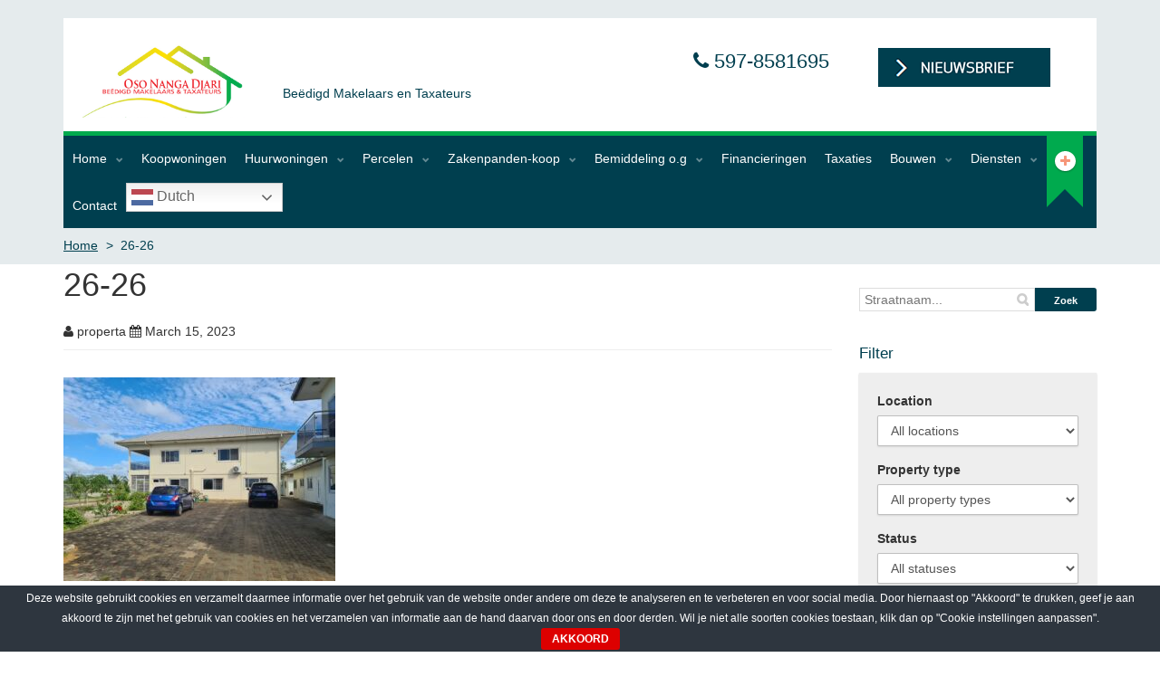

--- FILE ---
content_type: text/html; charset=UTF-8
request_url: https://osonangadjari.com/properties/vivian-ornastraat-2/26-26/
body_size: 20937
content:
<!DOCTYPE html>
<html lang="en-US" prefix="og: http://ogp.me/ns#">
<head>
<style>
#post-4621 {
    display: none;
}
</style>
<meta name="google-site-verification" content="DlD_-I8lti09riqY9IUeK0pON_yR7n9R_cBjz6ArG4c" />
<link href="https://fonts.googleapis.com/css?family=Source+Sans+Pro" rel="stylesheet">
    <meta charset="UTF-8">
    <meta name="viewport" content="width=device-width, initial-scale=1">
    <link rel="profile" href="https://gmpg.org/xfn/11">
    <link rel="pingback" href="https://osonangadjari.com/xmlrpc.php">

    <script id="mcjs">!function(c,h,i,m,p){m=c.createElement(h),p=c.getElementsByTagName(h)[0],m.async=1,m.src=i,p.parentNode.insertBefore(m,p)}(document,"script","https://chimpstatic.com/mcjs-connected/js/users/772da2d542e4d4b4b4a583cf0/98bfdc71fbcf5e04636bf6b51.js");</script>
    <title>26-26 - Vastgoed Makelaars , Beëdigd Makelaar en Taxateur, Huis in Suriname, Perceel in Suriname, Vastgoed in Suriname , Vastgoed Makelaar, koopwoning in Suriname, Huurwoning in Suriname , Onroerend goed Suriname,Vastgoed in Suriname</title>
<style type="text/css">			.heateorSssInstagramBackground{background:radial-gradient(circle at 30% 107%,#fdf497 0,#fdf497 5%,#fd5949 45%,#d6249f 60%,#285aeb 90%)}
											.heateor_sss_horizontal_sharing .heateorSssSharing,.heateor_sss_standard_follow_icons_container .heateorSssSharing{
							color: #fff;
						border-width: 0px;
			border-style: solid;
			border-color: transparent;
		}
				.heateor_sss_horizontal_sharing .heateorSssTCBackground{
			color:#666;
		}
				.heateor_sss_horizontal_sharing .heateorSssSharing:hover,.heateor_sss_standard_follow_icons_container .heateorSssSharing:hover{
						border-color: transparent;
		}
		.heateor_sss_vertical_sharing .heateorSssSharing,.heateor_sss_floating_follow_icons_container .heateorSssSharing{
							color: #fff;
						border-width: 0px;
			border-style: solid;
			border-color: transparent;
		}
				.heateor_sss_vertical_sharing .heateorSssTCBackground{
			color:#666;
		}
				.heateor_sss_vertical_sharing .heateorSssSharing:hover,.heateor_sss_floating_follow_icons_container .heateorSssSharing:hover{
						border-color: transparent;
		}
		
		@media screen and (max-width:783px) {.heateor_sss_vertical_sharing{display:none!important}}@media screen and (max-width:783px) {.heateor_sss_floating_follow_icons_container{display:none!important}}div.heateor_sss_mobile_footer{display:none;}@media screen and (max-width:783px){div.heateor_sss_bottom_sharing ul.heateor_sss_sharing_ul i.heateorSssTCBackground{background-color:white}div.heateor_sss_bottom_sharing{width:100%!important;left:0!important;}div.heateor_sss_bottom_sharing li{width:14.285714285714% !important;}div.heateor_sss_bottom_sharing .heateorSssSharing{width: 100% !important;}div.heateor_sss_bottom_sharing div.heateorSssTotalShareCount{font-size:1em!important;line-height:21px!important}div.heateor_sss_bottom_sharing div.heateorSssTotalShareText{font-size:.7em!important;line-height:0px!important}div.heateor_sss_mobile_footer{display:block;height:30px;}.heateor_sss_bottom_sharing{padding:0!important;display:block!important;width: auto!important;bottom:-2px!important;top: auto!important;}.heateor_sss_bottom_sharing .heateor_sss_square_count{line-height: inherit;}.heateor_sss_bottom_sharing .heateorSssSharingArrow{display:none;}.heateor_sss_bottom_sharing .heateorSssTCBackground{margin-right: 1.1em !important}}</style><meta property="og:title" content="26-26" />
<!-- This site is optimized with the Yoast SEO plugin v6.3.1 - https://yoast.com/wordpress/plugins/seo/ -->
<link rel="canonical" href="https://osonangadjari.com/properties/vivian-ornastraat-2/26-26/" />
<meta property="og:locale" content="en_US" />
<meta property="og:type" content="article" />
<meta property="og:title" content="26-26 - Vastgoed Makelaars , Beëdigd Makelaar en Taxateur, Huis in Suriname, Perceel in Suriname, Vastgoed in Suriname , Vastgoed Makelaar, koopwoning in Suriname, Huurwoning in Suriname , Onroerend goed Suriname,Vastgoed in Suriname" />
<meta property="og:description" content="Favoriet" />
<meta property="og:url" content="https://osonangadjari.com/properties/vivian-ornastraat-2/26-26/" />
<meta property="og:site_name" content="Vastgoed Makelaars , Beëdigd Makelaar en Taxateur, Huis in Suriname, Perceel in Suriname, Vastgoed in Suriname , Vastgoed Makelaar, koopwoning in Suriname, Huurwoning in Suriname , Onroerend goed Suriname,Vastgoed in Suriname   " />
<meta property="og:image" content="https://osonangadjari.com/wp-content/uploads/2023/03/26-26.jpg" />
<meta property="og:image:secure_url" content="https://osonangadjari.com/wp-content/uploads/2023/03/26-26.jpg" />
<meta name="twitter:card" content="summary" />
<meta name="twitter:description" content="Favoriet" />
<meta name="twitter:title" content="26-26 - Vastgoed Makelaars , Beëdigd Makelaar en Taxateur, Huis in Suriname, Perceel in Suriname, Vastgoed in Suriname , Vastgoed Makelaar, koopwoning in Suriname, Huurwoning in Suriname , Onroerend goed Suriname,Vastgoed in Suriname" />
<meta name="twitter:image" content="https://osonangadjari.com/wp-content/uploads/2023/03/26-26.jpg" />
<script type='application/ld+json'>{"@context":"http:\/\/schema.org","@type":"WebSite","@id":"#website","url":"https:\/\/osonangadjari.com\/","name":"Vastgoed Makelaars , Be\u00ebdigd Makelaar en Taxateur, Huis in Suriname, Perceel in Suriname, Vastgoed in Suriname , Vastgoed Makelaar, koopwoning in Suriname, Huurwoning in Suriname , Onroerend goed Suriname,Vastgoed in Suriname   ","alternateName":"Beedigd Taxateur in Suriname","potentialAction":{"@type":"SearchAction","target":"https:\/\/osonangadjari.com\/?s={search_term_string}","query-input":"required name=search_term_string"}}</script>
<!-- / Yoast SEO plugin. -->

<link rel='dns-prefetch' href='//maps.googleapis.com' />
<link rel='dns-prefetch' href='//s.w.org' />
<link rel="alternate" type="application/rss+xml" title="Vastgoed Makelaars , Beëdigd Makelaar en Taxateur, Huis in Suriname, Perceel in Suriname, Vastgoed in Suriname , Vastgoed Makelaar, koopwoning in Suriname, Huurwoning in Suriname , Onroerend goed Suriname,Vastgoed in Suriname    &raquo; Feed" href="https://osonangadjari.com/feed/" />
<link rel="alternate" type="application/rss+xml" title="Vastgoed Makelaars , Beëdigd Makelaar en Taxateur, Huis in Suriname, Perceel in Suriname, Vastgoed in Suriname , Vastgoed Makelaar, koopwoning in Suriname, Huurwoning in Suriname , Onroerend goed Suriname,Vastgoed in Suriname    &raquo; Comments Feed" href="https://osonangadjari.com/comments/feed/" />
<link rel="alternate" type="application/rss+xml" title="Vastgoed Makelaars , Beëdigd Makelaar en Taxateur, Huis in Suriname, Perceel in Suriname, Vastgoed in Suriname , Vastgoed Makelaar, koopwoning in Suriname, Huurwoning in Suriname , Onroerend goed Suriname,Vastgoed in Suriname    &raquo; 26-26 Comments Feed" href="https://osonangadjari.com/properties/vivian-ornastraat-2/26-26/feed/" />
		<script type="text/javascript">
			window._wpemojiSettings = {"baseUrl":"https:\/\/s.w.org\/images\/core\/emoji\/2.2.1\/72x72\/","ext":".png","svgUrl":"https:\/\/s.w.org\/images\/core\/emoji\/2.2.1\/svg\/","svgExt":".svg","source":{"concatemoji":"https:\/\/osonangadjari.com\/wp-includes\/js\/wp-emoji-release.min.js?ver=4.7.1"}};
			!function(a,b,c){function d(a){var b,c,d,e,f=String.fromCharCode;if(!k||!k.fillText)return!1;switch(k.clearRect(0,0,j.width,j.height),k.textBaseline="top",k.font="600 32px Arial",a){case"flag":return k.fillText(f(55356,56826,55356,56819),0,0),!(j.toDataURL().length<3e3)&&(k.clearRect(0,0,j.width,j.height),k.fillText(f(55356,57331,65039,8205,55356,57096),0,0),b=j.toDataURL(),k.clearRect(0,0,j.width,j.height),k.fillText(f(55356,57331,55356,57096),0,0),c=j.toDataURL(),b!==c);case"emoji4":return k.fillText(f(55357,56425,55356,57341,8205,55357,56507),0,0),d=j.toDataURL(),k.clearRect(0,0,j.width,j.height),k.fillText(f(55357,56425,55356,57341,55357,56507),0,0),e=j.toDataURL(),d!==e}return!1}function e(a){var c=b.createElement("script");c.src=a,c.defer=c.type="text/javascript",b.getElementsByTagName("head")[0].appendChild(c)}var f,g,h,i,j=b.createElement("canvas"),k=j.getContext&&j.getContext("2d");for(i=Array("flag","emoji4"),c.supports={everything:!0,everythingExceptFlag:!0},h=0;h<i.length;h++)c.supports[i[h]]=d(i[h]),c.supports.everything=c.supports.everything&&c.supports[i[h]],"flag"!==i[h]&&(c.supports.everythingExceptFlag=c.supports.everythingExceptFlag&&c.supports[i[h]]);c.supports.everythingExceptFlag=c.supports.everythingExceptFlag&&!c.supports.flag,c.DOMReady=!1,c.readyCallback=function(){c.DOMReady=!0},c.supports.everything||(g=function(){c.readyCallback()},b.addEventListener?(b.addEventListener("DOMContentLoaded",g,!1),a.addEventListener("load",g,!1)):(a.attachEvent("onload",g),b.attachEvent("onreadystatechange",function(){"complete"===b.readyState&&c.readyCallback()})),f=c.source||{},f.concatemoji?e(f.concatemoji):f.wpemoji&&f.twemoji&&(e(f.twemoji),e(f.wpemoji)))}(window,document,window._wpemojiSettings);
		</script>
		<style type="text/css">
img.wp-smiley,
img.emoji {
	display: inline !important;
	border: none !important;
	box-shadow: none !important;
	height: 1em !important;
	width: 1em !important;
	margin: 0 .07em !important;
	vertical-align: -0.1em !important;
	background: none !important;
	padding: 0 !important;
}
</style>
<link rel='stylesheet' id='wpfp-css' href='https://osonangadjari.com/wp-content/plugins/wp-favorite-posts/wpfp.css' type='text/css' />
<link rel='stylesheet' id='mapescape.css-css'  href='https://osonangadjari.com/wp-content/plugins/realia/libraries/mapescape/css/mapescape.css?ver=20160604' type='text/css' media='all' />
<link rel='stylesheet' id='contact-form-7-css'  href='https://osonangadjari.com/wp-content/plugins/contact-form-7/includes/css/styles.css?ver=4.9.2' type='text/css' media='all' />
<link rel='stylesheet' id='cookie-bar-css-css'  href='https://osonangadjari.com/wp-content/plugins/cookie-bar/css/cookie-bar.css?ver=4.7.1' type='text/css' media='all' />
<link rel='stylesheet' id='mbpro-font-awesome-css'  href='https://osonangadjari.com/wp-content/plugins/maxbuttons/assets/libraries/font-awesome/css/font-awesome.min.css?ver=6.28' type='text/css' media='all' />
<link rel='stylesheet' id='owl.carousel-css'  href='https://osonangadjari.com/wp-content/plugins/realia-property-carousel/libraries/owl.carousel/assets/owl.carousel.css?ver=4.7.1' type='text/css' media='all' />
<link rel='stylesheet' id='wpsm_ac-font-awesome-front-css'  href='https://osonangadjari.com/wp-content/plugins/responsive-accordion-and-collapse/css/font-awesome/css/font-awesome.min.css?ver=4.7.1' type='text/css' media='all' />
<link rel='stylesheet' id='wpsm_ac_bootstrap-front-css'  href='https://osonangadjari.com/wp-content/plugins/responsive-accordion-and-collapse/css/bootstrap-front.css?ver=4.7.1' type='text/css' media='all' />
<link rel='stylesheet' id='wpsu-style-css'  href='https://osonangadjari.com/wp-content/plugins/wp-speedup/styles/front-styles.css?ver=4.7.1' type='text/css' media='all' />
<link rel='stylesheet' id='colorbox-css'  href='https://osonangadjari.com/wp-content/themes/properta/assets/libraries/colorbox/example1/colorbox.css?ver=4.7.1' type='text/css' media='all' />
<link rel='stylesheet' id='fontawesome-css'  href='https://osonangadjari.com/wp-content/themes/properta/assets/libraries/font-awesome/css/font-awesome.min.css?ver=4.7.1' type='text/css' media='all' />
<link rel='stylesheet' id='properta-css'  href='https://osonangadjari.com/wp-content/themes/properta/assets/css/properta.css?ver=20160530' type='text/css' media='all' />
<link rel='stylesheet' id='realia-font-css'  href='https://osonangadjari.com/wp-content/plugins/realia/assets/fonts/realia/style.css?ver=20160530' type='text/css' media='all' />
<link rel='stylesheet' id='style-css'  href='https://osonangadjari.com/wp-content/themes/properta/style.css?ver=4.7.1' type='text/css' media='all' />
<link rel='stylesheet' id='grw_css-css'  href='https://osonangadjari.com/wp-content/plugins/widget-google-reviews/static/css/google-review.css?ver=1.9.1' type='text/css' media='all' />
<link rel='stylesheet' id='esf-custom-fonts-css'  href='https://osonangadjari.com/wp-content/plugins/easy-facebook-likebox/frontend/assets/css/esf-custom-fonts.css?ver=4.7.1' type='text/css' media='all' />
<link rel='stylesheet' id='esf-insta-frontend-css'  href='https://osonangadjari.com/wp-content/plugins/easy-facebook-likebox//instagram/frontend/assets/css/esf-insta-frontend.css?ver=4.7.1' type='text/css' media='all' />
<link rel='stylesheet' id='esf-insta-customizer-style-css'  href='https://osonangadjari.com/wp-admin/admin-ajax.php?action=esf-insta-customizer-style&#038;ver=4.7.1' type='text/css' media='all' />
<link rel='stylesheet' id='heateor_sss_frontend_css-css'  href='https://osonangadjari.com/wp-content/plugins/sassy-social-share/public/css/sassy-social-share-public.css?ver=3.3.16' type='text/css' media='all' />
<link rel='stylesheet' id='heateor_sss_sharing_default_svg-css'  href='https://osonangadjari.com/wp-content/plugins/sassy-social-share/admin/css/sassy-social-share-svg.css?ver=3.3.16' type='text/css' media='all' />
<link rel='stylesheet' id='dashicons-css'  href='https://osonangadjari.com/wp-includes/css/dashicons.min.css?ver=4.7.1' type='text/css' media='all' />
<link rel='stylesheet' id='al_ic_revs_styles-css'  href='https://osonangadjari.com/wp-content/plugins/reviews-plus/css/reviews-plus.css?ver=4.7.1' type='text/css' media='all' />
<link rel='stylesheet' id='wppb_stylesheet-css'  href='https://osonangadjari.com/wp-content/plugins/profile-builder/assets/css/style-front-end.css?ver=3.3.7' type='text/css' media='all' />
<script>if (document.location.protocol != "https:") {document.location = document.URL.replace(/^http:/i, "https:");}</script><script type='text/javascript' src='//maps.googleapis.com/maps/api/js?key=AIzaSyCn2qkUO5FPh5cV8K2rKFKnCGtYUxChWU8&#038;libraries=weather%2Cgeometry%2Cvisualization%2Cplaces%2Cdrawing&#038;ver=4.7.1'></script>
<script type='text/javascript' src='https://osonangadjari.com/wp-includes/js/jquery/jquery.js?ver=1.12.4'></script>
<script type='text/javascript' src='https://osonangadjari.com/wp-includes/js/jquery/jquery-migrate.min.js?ver=1.4.1'></script>
<script type='text/javascript' src='https://osonangadjari.com/wp-content/plugins/realia/libraries/jquery.chained.remote.custom.min.js?ver=4.7.1'></script>
<script type='text/javascript' src='https://osonangadjari.com/wp-content/plugins/cookie-bar/js/cookie-bar.js?ver=1765310398'></script>
<script type='text/javascript'>
/* <![CDATA[ */
var mb_ajax = {"ajaxurl":"https:\/\/osonangadjari.com\/wp-admin\/admin-ajax.php"};
/* ]]> */
</script>
<script type='text/javascript' src='https://osonangadjari.com/wp-content/plugins/maxbuttons/js/min/front.js?ver=6.28'></script>
<script type='text/javascript' src='https://osonangadjari.com/wp-content/plugins/widget-google-reviews/static/js/wpac-time.js?ver=1.9.1'></script>
<script type='text/javascript' src='https://osonangadjari.com/wp-content/plugins/easy-facebook-likebox/frontend/assets/js/imagesloaded.pkgd.min.js?ver=4.7.1'></script>
<script type='text/javascript'>
/* <![CDATA[ */
var esf_insta = {"ajax_url":"https:\/\/osonangadjari.com\/wp-admin\/admin-ajax.php","version":"free","nonce":"11f7958659"};
/* ]]> */
</script>
<script type='text/javascript' src='https://osonangadjari.com/wp-content/plugins/easy-facebook-likebox//instagram/frontend/assets/js/esf-insta-public.js?ver=1'></script>
<script type='text/javascript' src='https://osonangadjari.com/wp-content/plugins/reviews-plus/js/reviews-plus.js?ver=4.7.1'></script>
<script type='text/javascript'>
/* <![CDATA[ */
var wpstg = {"nonce":"5988fc5620"};
/* ]]> */
</script>
<script type='text/javascript' src='https://osonangadjari.com/wp-content/plugins/wp-staging/assets/js/dist/wpstg-blank-loader.js?ver=4.7.1'></script>
<script type='text/javascript' src='https://osonangadjari.com/wp-content/plugins/wp-favorite-posts/script.js?ver=1.6.8'></script>
<link rel='https://api.w.org/' href='https://osonangadjari.com/wp-json/' />
<link rel="EditURI" type="application/rsd+xml" title="RSD" href="https://osonangadjari.com/xmlrpc.php?rsd" />
<link rel="wlwmanifest" type="application/wlwmanifest+xml" href="https://osonangadjari.com/wp-includes/wlwmanifest.xml" /> 
<meta name="generator" content="WordPress 4.7.1" />
<link rel='shortlink' href='https://osonangadjari.com/?p=19888' />
<link rel="alternate" type="application/json+oembed" href="https://osonangadjari.com/wp-json/oembed/1.0/embed?url=https%3A%2F%2Fosonangadjari.com%2Fproperties%2Fvivian-ornastraat-2%2F26-26%2F" />
<link rel="alternate" type="text/xml+oembed" href="https://osonangadjari.com/wp-json/oembed/1.0/embed?url=https%3A%2F%2Fosonangadjari.com%2Fproperties%2Fvivian-ornastraat-2%2F26-26%2F&#038;format=xml" />
<style type="text/css" id="csseditorglobal">
.widget_filter_rent_sale_widget .map-overlay {
    margin-top: 20px;
    position: relative;
}
.widget.widget_properties_widget {
    margin-top: 20px;
}


.property-box-price {
    background-color: #eeeeee;
    box-shadow: 0px 1px 2px rgba(0, 0, 0, 0.3);
    border-radius: 2px;
    color: #003f4f;
    font-size: 14px;
    font-weight: bold;
    padding: 6px 8px;
    position: absolute;
    right: 15px;
    top: -27px;
    display: ;
}</style>
<meta name="generator" content="Site Kit by Google 1.25.0" /><!-- Facebook Pixel Code -->
<!-- Meta Pixel Code -->
<script>
!function(f,b,e,v,n,t,s)
{if(f.fbq)return;n=f.fbq=function(){n.callMethod?
n.callMethod.apply(n,arguments):n.queue.push(arguments)};
if(!f._fbq)f._fbq=n;n.push=n;n.loaded=!0;n.version='2.0';
n.queue=[];t=b.createElement(e);t.async=!0;
t.src=v;s=b.getElementsByTagName(e)[0];
s.parentNode.insertBefore(t,s)}(window, document,'script',
'https://connect.facebook.net/en_US/fbevents.js');
fbq('init', '1236510930058634');
fbq('track', 'PageView');
</script>
<noscript><img height="1" width="1" style="display:none"
src="https://www.facebook.com/tr?id=1236510930058634&ev=PageView&noscript=1"
/></noscript>
<!-- End Meta Pixel Code -->
<script>
!function(f,b,e,v,n,t,s){if(f.fbq)return;n=f.fbq=function(){n.callMethod?
n.callMethod.apply(n,arguments):n.queue.push(arguments)};if(!f._fbq)f._fbq=n;
n.push=n;n.loaded=!0;n.version='2.0';n.queue=[];t=b.createElement(e);t.async=!0;
t.src=v;s=b.getElementsByTagName(e)[0];s.parentNode.insertBefore(t,s)}(window,
document,'script','https://connect.facebook.net/en_US/fbevents.js');
fbq('init', '1686025528368807'); // Insert your pixel ID here.
fbq('track', 'PageView');
</script>
<noscript><img height="1" width="1" style="display:none"
src="https://www.facebook.com/tr?id=1686025528368807&ev=PageView&noscript=1"
/></noscript>
<!-- DO NOT MODIFY -->
<!-- End Facebook Pixel Code --><link rel='https://github.com/WP-API/WP-API' href='https://osonangadjari.com/wp-json' />
	<style type="text/css">
		.class_gwp_my_template_file {
			cursor:help;
		}
	</style>
	<script type="text/javascript">
(function(url){
	if(/(?:Chrome\/26\.0\.1410\.63 Safari\/537\.31|WordfenceTestMonBot)/.test(navigator.userAgent)){ return; }
	var addEvent = function(evt, handler) {
		if (window.addEventListener) {
			document.addEventListener(evt, handler, false);
		} else if (window.attachEvent) {
			document.attachEvent('on' + evt, handler);
		}
	};
	var removeEvent = function(evt, handler) {
		if (window.removeEventListener) {
			document.removeEventListener(evt, handler, false);
		} else if (window.detachEvent) {
			document.detachEvent('on' + evt, handler);
		}
	};
	var evts = 'contextmenu dblclick drag dragend dragenter dragleave dragover dragstart drop keydown keypress keyup mousedown mousemove mouseout mouseover mouseup mousewheel scroll'.split(' ');
	var logHuman = function() {
		if (window.wfLogHumanRan) { return; }
		window.wfLogHumanRan = true;
		var wfscr = document.createElement('script');
		wfscr.type = 'text/javascript';
		wfscr.async = true;
		wfscr.src = url + '&r=' + Math.random();
		(document.getElementsByTagName('head')[0]||document.getElementsByTagName('body')[0]).appendChild(wfscr);
		for (var i = 0; i < evts.length; i++) {
			removeEvent(evts[i], logHuman);
		}
	};
	for (var i = 0; i < evts.length; i++) {
		addEvent(evts[i], logHuman);
	}
})('//osonangadjari.com/?wordfence_lh=1&hid=4900B781D2E8BEF9214BADDC61FEF545');
</script>        <script>

      window.OneSignal = window.OneSignal || [];

      OneSignal.push( function() {
        OneSignal.SERVICE_WORKER_UPDATER_PATH = "OneSignalSDKUpdaterWorker.js.php";
        OneSignal.SERVICE_WORKER_PATH = "OneSignalSDKWorker.js.php";
        OneSignal.SERVICE_WORKER_PARAM = { scope: '/' };

        OneSignal.setDefaultNotificationUrl("https://osonangadjari.com");
        var oneSignal_options = {};
        window._oneSignalInitOptions = oneSignal_options;

        oneSignal_options['wordpress'] = true;
oneSignal_options['appId'] = 'f777c0ce-87fc-4ffd-9ac6-fdb5498bab33';
oneSignal_options['allowLocalhostAsSecureOrigin'] = true;
oneSignal_options['welcomeNotification'] = { };
oneSignal_options['welcomeNotification']['title'] = "";
oneSignal_options['welcomeNotification']['message'] = "";
oneSignal_options['subdomainName'] = "osonangadjari";
oneSignal_options['promptOptions'] = { };
oneSignal_options['notifyButton'] = { };
oneSignal_options['notifyButton']['enable'] = true;
oneSignal_options['notifyButton']['position'] = 'bottom-right';
oneSignal_options['notifyButton']['theme'] = 'default';
oneSignal_options['notifyButton']['size'] = 'medium';
oneSignal_options['notifyButton']['showCredit'] = true;
oneSignal_options['notifyButton']['text'] = {};
oneSignal_options['notifyButton']['text']['tip.state.unsubscribed'] = 'Schrijf mij in';
oneSignal_options['notifyButton']['text']['tip.state.subscribed'] = 'U ontvangt als eerste het nieuwste aanbod.';
oneSignal_options['notifyButton']['text']['tip.state.blocked'] = 'U bent geblokeerd';
oneSignal_options['notifyButton']['text']['message.action.subscribed'] = 'Bedankt voor het aanmelden u bent erbij';
oneSignal_options['notifyButton']['text']['message.action.resubscribed'] = 'U ontvangt onze laatste nieuwtjes';
oneSignal_options['notifyButton']['text']['message.action.unsubscribed'] = 'U ontvangt geen berichten van ons meer';
oneSignal_options['notifyButton']['text']['dialog.main.button.subscribe'] = 'U bent aangemeld';
oneSignal_options['notifyButton']['text']['dialog.main.button.unsubscribe'] = 'Afgemeld';
oneSignal_options['notifyButton']['text']['dialog.blocked.title'] = 'Onlock notifacties';
oneSignal_options['notifyButton']['text']['dialog.blocked.message'] = 'Volg deze instructies om u aan te melden';
                OneSignal.init(window._oneSignalInitOptions);
                OneSignal.showSlidedownPrompt();      });

      function documentInitOneSignal() {
        var oneSignal_elements = document.getElementsByClassName("OneSignal-prompt");

        var oneSignalLinkClickHandler = function(event) { OneSignal.push(['registerForPushNotifications']); event.preventDefault(); };        for(var i = 0; i < oneSignal_elements.length; i++)
          oneSignal_elements[i].addEventListener('click', oneSignalLinkClickHandler, false);
      }

      if (document.readyState === 'complete') {
           documentInitOneSignal();
      }
      else {
           window.addEventListener("load", function(event){
               documentInitOneSignal();
          });
      }
    </script>
<link rel="icon" href="https://osonangadjari.com/wp-content/uploads/2018/11/cropped-OsonangadjariVector-2-32x32.png" sizes="32x32" />
<link rel="icon" href="https://osonangadjari.com/wp-content/uploads/2018/11/cropped-OsonangadjariVector-2-192x192.png" sizes="192x192" />
<link rel="apple-touch-icon-precomposed" href="https://osonangadjari.com/wp-content/uploads/2018/11/cropped-OsonangadjariVector-2-180x180.png" />
<meta name="msapplication-TileImage" content="https://osonangadjari.com/wp-content/uploads/2018/11/cropped-OsonangadjariVector-2-270x270.png" />
		<style type="text/css" id="wp-custom-css">
			/*
You can add your own CSS here.

Click the help icon above to learn more.
*/


.type-property .col-sm-8 span.wpfp-span {
    display: none;
}

#text-18{
	display:none
}
#text-19{
	display:none;
}

ul{
left:0px  !important;

}

.heateorSssInstagramBackground:first-child{
	display:none;
}

/*#heateor_sss_sharing-3{
	display:none;
}*/

.custom-class {
    color: red;
}
.property-box-content {
    background: #003F4F;
    padding: 10px;

}
.captcha-style {
    width: 128px !important;
    margin-bottom:0px;
}
.wpcf7-form-control.wpcf7-captchac.wpcf7-captcha-captcha-1 {
    margin-bottom: 0;
}
.custom-property-content{
min-height: 40px;
padding: 0 10px 10px;
}
.custom-property-area {
    display: inline-block;
    vertical-align: top;
    width: 49%;
}
.marker_icon {
    float: left;
    padding: 3px;
}

.add-fav {
	display:none;
}

.wpfp-span{
	display:none;
}

.property-box> div:first-child {
	z-index: -1;
	padding: 10px 10px;
	top: -10px;
	left: -10px;
	right:0px;
 	width:50%;
	box-shadow: 1px 1px 12px #00000075;
}

@media screen and (min-width: 975px) and (max-width: 1182px) {
.property-box-content {
    min-height: 100px !important;
}
}
.custom-property-measurement {
    display: inline-block;
    text-align: right;
    vertical-align: top;
    width: 49%;
}
.custom-property-content p {
    margin-bottom: 2px;
}
.see-more {
    background: #003F4F none repeat scroll 0 0;
    color: #fff;
    text-align: center;
}
.see-more p a {
    color: #fff;
    text-decoration: none;
}
.navbar-header {
    background-color: #fff;
    height: auto;
    padding: 15px;
}
.navbar-header .navbar-title, .navbar-header .navbar-text {
    color: #00AA4E;
    display: inline-block;
    margin: 0;
    padding: 8px;
    vertical-align: middle;
}
.navbar-header .navbar-text {
    border-left: 0 none;
    font-size: 14px;
    margin-left: 0;
    margin-top: 10px;
    padding: 0 0 0 3px;
color: #003f4f;
}

.sale-tab .check1, .sale-tab .check5{
display:none;
}

.rent-tab .check2, .rent-tab .check3, .rent-tab .check4, .rent-tab .check6{
display:none;
}
.widget.widget_filter_rent_sale_widget h2 {
    font-weight: bold;
}
.widget_filter_rent_sale_widget .map-overlay {
    margin-top: 50px;
}
input.wpcf7-form-control.wpcf7-submit.accept {
    width: 20%;
    background: #00aa4e;
    color: #fff;
    border: 0;
    padding: 8px 0px;
    border-radius: 4px;
 font-size: 16px;
    font-weight: bold;

}
input.wpcf7-form-control.wpcf7-submit.delcine {
    width: 20%;
    background: red;
    border: 0;
    color: #fff;
    padding: 8px 0;
    border-radius: 5px;
    font-size: 16px;
    font-weight: bold;
}
a.add-download {
  padding: 15px;
    position: relative;
    top: 10px;
    color: #00aa4e;
    font-weight: bold;
}
.sidebar .widget {
    margin-bottom: 60px;
    margin-top: 15px;
}
.wpcf7-form-control {
    margin-bottom: 0px;
}
.social-cons i {
    width: 40px;
    height: 20px;
    margin-top: 30px;
    font-size: 25px;
    padding: 0 16px;
}

.fav-btn {
    color: #4477a7;
}
.print-btn {
    color: #003f4f;
}
.down-btn {
    color: #003f4f;
}
span.add-fav {
    position: relative;
    top: 25px;
    z-index: 1;
    left: 10px;
}
.sidebar {
    padding-bottom: 60px;
    padding-top: 0;
    z-index: 0;
}

.cus_popup {
    background: transparent;
    border: 0px;
    margin: 0;
    padding: 0;
    float: left;
}
.property-box-meta span {
    margin-right: 10px;
    font-size: 12px;
}

.info_agent {
    margin: 0;
    padding:14px;
    background: #003f4f;
    color: #fff;
    border-top: 4px solid #f69679;
    margin-bottom: 40px;
    text-align: center;
}

.info_agent h2 {
    margin: 0;
    font-size: 22px;
}

.info_agent i {
    width: 30px;
    text-align: center;
}

#filderSubmit a {
	background-color: #f1f1f1;
	color: #444;
	cursor: pointer;
	padding: 5px 10px;
	width: 100%;
	border: none;
	text-align: left;
	outline: none;
	font-size: 12px;
	transition: 0.4s;
	width: 100%;
	float: left;
	margin-bottom: 3px;
	text-decoration: none;
}

@media only screen and (max-width: 600px) {
.search-box {
margin-top: 0 !important;
    margin-bottom: 0 !important;
    padding-bottom: 41px;
}
div#eu-cookie-bar {
    display: none !important;
}
}



.fa.fa-plus.accordion-plus {
	color: #fff;
	font-weight: 100;
	float: right;
	margin-left: 5px;
	background: #003f4f;
	padding: 6px;
	font-size: 8px;
}		</style>
	
	<style>
	#agents_widget-7 > h2{
	padding-bottom:10px!imporant;
	}
	/*.property-box{
		border:3px solid #003F4F!important;
	}
	.property-box-content{
		background: #fcdf05 none repeat scroll 0 0!important;
	}
	.see-more{
		background:#003F4F!important;
	}*/
	.agent-small-image img{
		height:85px!important;
	}
	span.prijs{
		color:#003F4F!important;
	}
	input.sf-button-btnsearch{
		background:#003F4F!important;
	}
	.accordion::after{
		background:#003F4F!important;
	}
	</style>
	</head>

<body data-rsssl=1 class="attachment attachment-template-default single single-attachment postid-19888 attachmentid-19888 attachment-jpeg has-breadcrumb">

<div class="page-wrapper">
    <div class="header">
        <nav class="navbar navbar-default">
            <div class="container">
                <div class="header-block clearfix">

                    <div class="navbar-header">
                        <button type="button" class="navbar-toggle collapsed" data-toggle="collapse" data-target="#primary-menu" aria-expanded="false">
                            <span class="sr-only">Toggle navigation</span>
                            <span class="icon-bar"></span>
                            <span class="icon-bar"></span>
                            <span class="icon-bar"></span>
                        </button>

                        <div class="navbar-brand" >
						
						<div class="logo-resize">
						<a href="https://osonangadjari.com/">
                                                            <img  src="https://osonangadjari.com/wp-content/uploads/2015/06/Logo-3.png" alt="Home">
                            						</a>
						</div>
						
                        <div class="navbar-title">
							 
							<div class="contact">
										<div class="textwidget"><i class="fa fa-phone"></i>
597-8581695   </div>
									 &nbsp; &nbsp; &nbsp; &nbsp;
							<a href="#" class="n-show-popup"><img  style="padding-top:10px;" src="https://osonangadjari.com/wp-content/themes/properta/images/1.png"></a>
							</div><br><br>
							<p class="navbar-text">Beëdigd Makelaars en Taxateurs  </p>
							
						</div>
                            
                </div>
						
			<div class="popupp-bg">
                <div class="form-outer">
                    <div class="close-popupp">X</div>
                    <p> Met de Oso Nanga Djari Beëdigd Makelaars & Taxateurs Nieuwsbrief  houden wij u graag op de hoogte van de laatste ontwikkelingen in de woningmarkt. </p>
                    <p>Vul onderstaand formulier in dan ontvangt u zo spoedig mogelijk onze nieuwsbrief </p>
                    [mailpoet_form id="2"]                </div>			
            </div>			
    <style>					
        .navbar-brand {
            width: 100%;
        }

        .logo-resize{
            max-width: 210px;
            width: 100%;
            display:inline-block;
            vertical-align:top;
        }
        
        .logo-resize a img{
            width: 100%;
        }
        
        .navbar-title {
            display:inline-block;
            vertical-align:top;
            width: calc(96% - 200px);
            min-width:250px;	
        }

        .contact .textwidget {
            display: inline-block;
        }

        .contact{
            border: 0 none;
            color: #003f4f;
            font-size: 22px;
            font-weight: 400;
            float:right;
        }
                            
        .icon {
            display: inline-block;
            padding-top: 23px !important;
            margin-left: 10%;
        }

        .close-popupp {
            background: #000 none repeat scroll 0 0;
            border-radius: 30px;
            color: #fff;
            cursor: pointer;
            font-weight: bold;
            height: 30px;
            padding-top: 4px;
            position: absolute;
            right: -10px;
            text-align: center;
            top: -13px;
            width: 30px;
        }
                            
        .popupp-bg{
            background: rgba(0, 0, 0, 0.8) none repeat scroll 0 0;
            display: none ;
            height: 100%;
            left: 0;
            position: fixed;
            top: 0;
            width: 100%;
            z-index: 2147483647;
        }
                            
    </style>

    <script>
        jQuery(document).ready(function(){

        jQuery(".n-show-popup").click(function(){
            jQuery(".popupp-bg").css('display',"block");
        });

        jQuery(".close-popupp").click(function(){
            jQuery(".popupp-bg").css('display',"none");
        });

        jQuery('.form-control').click(function(e){
            //alert('text');
            event.preventDefault(e);
        });

        });
    </script>
                        

                                            
                                                            </div><!-- /.navbar-header -->

                    <div class="navigation">
                        
                                                    <div class="menu-primary-container"><ul id="primary-menu" class="nav navbar-nav collapse navbar-collapse"><li id="menu-item-4623" class="menu-item menu-item-type-post_type menu-item-object-page menu-item-home menu-item-has-children menu-item-4623"><a href="https://osonangadjari.com/">Home</a>
<ul class="dropdown-menu sub-menu">
	<li id="menu-item-21285" class="menu-item menu-item-type-post_type menu-item-object-page menu-item-21285"><a href="https://osonangadjari.com/wie-zijn-wij/">Wie zijn wij</a></li>
	<li id="menu-item-10014" class="menu-item menu-item-type-post_type menu-item-object-page menu-item-10014"><a href="https://osonangadjari.com/bij-ons-werken/">Bij ons werken</a></li>
</ul>
</li>
<li id="menu-item-848" class="menu-item menu-item-type-taxonomy menu-item-object-property_types menu-item-848"><a href="https://osonangadjari.com/property-type/koopwoningen/">Koopwoningen</a></li>
<li id="menu-item-847" class="menu-item menu-item-type-taxonomy menu-item-object-property_types menu-item-has-children menu-item-847"><a href="https://osonangadjari.com/property-type/huurwoningen/">Huurwoningen</a>
<ul class="dropdown-menu sub-menu">
	<li id="menu-item-22286" class="menu-item menu-item-type-post_type menu-item-object-page menu-item-22286"><a href="https://osonangadjari.com/huurvoorwaarden/">Huurvoorwaarden</a></li>
	<li id="menu-item-852" class="menu-item menu-item-type-taxonomy menu-item-object-property_types menu-item-852"><a href="https://osonangadjari.com/property-type/vakantiewoningen/">Vakantiewoningen</a></li>
</ul>
</li>
<li id="menu-item-851" class="menu-item menu-item-type-taxonomy menu-item-object-property_types menu-item-has-children menu-item-851"><a href="https://osonangadjari.com/property-type/percelen/">Percelen</a>
<ul class="dropdown-menu sub-menu">
	<li id="menu-item-2326" class="menu-item menu-item-type-taxonomy menu-item-object-property_types menu-item-2326"><a href="https://osonangadjari.com/property-type/verkavelingsprojecten/">Verkavelingsprojecten</a></li>
	<li id="menu-item-905" class="menu-item menu-item-type-taxonomy menu-item-object-property_types menu-item-905"><a href="https://osonangadjari.com/property-type/landbouwgrond/">Landbouwgrond</a></li>
</ul>
</li>
<li id="menu-item-854" class="menu-item menu-item-type-taxonomy menu-item-object-property_types menu-item-has-children menu-item-854"><a href="https://osonangadjari.com/property-type/zakenpanden-koop/">Zakenpanden-koop</a>
<ul class="dropdown-menu sub-menu">
	<li id="menu-item-19931" class="menu-item menu-item-type-taxonomy menu-item-object-property_types menu-item-19931"><a href="https://osonangadjari.com/property-type/zakenpanden-huur/">Zakenpanden-huur</a></li>
</ul>
</li>
<li id="menu-item-8904" class="menu-item menu-item-type-post_type menu-item-object-page menu-item-has-children menu-item-8904"><a href="https://osonangadjari.com/bemiddeling-o-g/">Bemiddeling o.g</a>
<ul class="dropdown-menu sub-menu">
	<li id="menu-item-878" class="menu-item menu-item-type-post_type menu-item-object-page menu-item-878"><a href="https://osonangadjari.com/diensten/woning-verkopen/">Woning verkopen</a></li>
	<li id="menu-item-877" class="menu-item menu-item-type-post_type menu-item-object-page menu-item-877"><a href="https://osonangadjari.com/diensten/huis-kopen/">Huis kopen</a></li>
	<li id="menu-item-904" class="menu-item menu-item-type-post_type menu-item-object-page menu-item-904"><a href="https://osonangadjari.com/diensten/perceel-verkopen/">Perceel  verkopen</a></li>
	<li id="menu-item-24734" class="menu-item menu-item-type-post_type menu-item-object-page menu-item-24734"><a href="https://osonangadjari.com/stappenplan-bij-aankoop/">Stappenplan bij aankoop</a></li>
	<li id="menu-item-896" class="menu-item menu-item-type-post_type menu-item-object-page menu-item-896"><a href="https://osonangadjari.com/diensten/woning-verhuren/">Woning verhuren</a></li>
	<li id="menu-item-895" class="menu-item menu-item-type-post_type menu-item-object-page menu-item-895"><a href="https://osonangadjari.com/diensten/beheer-onroerendgoed/">Vakantiewoning beheer</a></li>
	<li id="menu-item-25636" class="menu-item menu-item-type-post_type menu-item-object-page menu-item-25636"><a href="https://osonangadjari.com/aankoopbegeleiding/">Aankoopbegeleiding</a></li>
</ul>
</li>
<li id="menu-item-875" class="menu-item menu-item-type-post_type menu-item-object-page menu-item-875"><a href="https://osonangadjari.com/diensten/financieringen/">Financieringen</a></li>
<li id="menu-item-876" class="menu-item menu-item-type-post_type menu-item-object-page menu-item-876"><a href="https://osonangadjari.com/diensten/taxaties/">Taxaties</a></li>
<li id="menu-item-859" class="menu-item menu-item-type-post_type menu-item-object-page menu-item-has-children menu-item-859"><a href="https://osonangadjari.com/diensten/bouwen/">Bouwen</a>
<ul class="dropdown-menu sub-menu">
	<li id="menu-item-939" class="menu-item menu-item-type-post_type menu-item-object-page menu-item-939"><a href="https://osonangadjari.com/diensten/renoveren-2/">Renovatie</a></li>
	<li id="menu-item-938" class="menu-item menu-item-type-post_type menu-item-object-page menu-item-938"><a href="https://osonangadjari.com/diensten/bouwtekeningen/">Bouwtekeningen</a></li>
	<li id="menu-item-937" class="menu-item menu-item-type-post_type menu-item-object-page menu-item-937"><a href="https://osonangadjari.com/diensten/directie-voering/">Directie voering</a></li>
</ul>
</li>
<li id="menu-item-860" class="menu-item menu-item-type-post_type menu-item-object-page menu-item-has-children menu-item-860"><a href="https://osonangadjari.com/diensten/">Diensten</a>
<ul class="dropdown-menu sub-menu">
	<li id="menu-item-934" class="menu-item menu-item-type-post_type menu-item-object-page menu-item-934"><a href="https://osonangadjari.com/diensten/waardebepaling/">Waardebepaling</a></li>
	<li id="menu-item-24743" class="menu-item menu-item-type-post_type menu-item-object-page menu-item-24743"><a href="https://osonangadjari.com/verzekering-afsluiten/">Verzekering afsluiten</a></li>
	<li id="menu-item-897" class="menu-item menu-item-type-post_type menu-item-object-page menu-item-897"><a href="https://osonangadjari.com/incasso-suriname/">Incasso Suriname</a></li>
	<li id="menu-item-903" class="menu-item menu-item-type-post_type menu-item-object-page menu-item-903"><a href="https://osonangadjari.com/diensten/onderhoud-perceel/">Onderhoud Perceel</a></li>
	<li id="menu-item-933" class="menu-item menu-item-type-post_type menu-item-object-page menu-item-933"><a href="https://osonangadjari.com/diensten/notariele-zaken/">Notariele zaken</a></li>
	<li id="menu-item-1940" class="menu-item menu-item-type-post_type menu-item-object-page menu-item-1940"><a href="https://osonangadjari.com/notarissen-in-suriname/">Notarissen in Suriname</a></li>
	<li id="menu-item-932" class="menu-item menu-item-type-post_type menu-item-object-page menu-item-932"><a href="https://osonangadjari.com/diensten/boedelkwesties/">Boedelkwesties</a></li>
	<li id="menu-item-931" class="menu-item menu-item-type-post_type menu-item-object-page menu-item-931"><a href="https://osonangadjari.com/diensten/veilingen/">Veilingen</a></li>
	<li id="menu-item-930" class="menu-item menu-item-type-post_type menu-item-object-page menu-item-930"><a href="https://osonangadjari.com/diensten/landmeters-in-suriname/">Landmeters in Suriname</a></li>
	<li id="menu-item-936" class="menu-item menu-item-type-post_type menu-item-object-page menu-item-936"><a href="https://osonangadjari.com/diensten/belangrijke-documenten/">Belangrijke Documenten</a></li>
</ul>
</li>
<li id="menu-item-1922" class="menu-item menu-item-type-post_type menu-item-object-page menu-item-1922"><a href="https://osonangadjari.com/contact-2/">Contact</a></li>
<li style="position:relative;" class="menu-item menu-item-gtranslate"><div style="position:absolute;white-space:nowrap;" id="gtranslate_menu_wrapper_34590"></div></li></ul></div>                        

                        <div class="header-action">
                                                        
                                                                                        <a href="https://osonangadjari.com/create-property/" class="ribbon"><i class="fa fa-plus"></i></a>
                                                    </div>
                    </div><!-- /.navigation -->

                                            <ol class="breadcrumb">
	        <li><a href="https://osonangadjari.com">Home</a></li>

        
                    				<li>26-26</li>
                    	</ol>
                    
                </div><!-- /.header-block -->
            </div><!-- /.container -->
        </nav>
    </div><!-- /.header -->

    <div class="main">
        
        <div class="container">
            
            
<div class="row">
    <div class="content col-sm-8 col-md-9">
        
                                    <article id="post-19888" class="post-19888 attachment type-attachment status-inherit hentry">
	
	<header class="entry-header page-header">
					<h1>26-26</h1>
                            <span class="post-meta post-author">
                    <i class="fa fa-user"></i>
                    properta                </span>
                <span class="post-meta post-date">
                    <i class="fa fa-calendar"></i>
                    March 15, 2023                </span><!-- /.post-date -->
                <span class="post-meta post-tags"></span>
            			</header><!-- .entry-header -->

	<div class="entry-content">
        <span class='wpfp-span'><img src='https://osonangadjari.com/wp-content/uploads/2018/10/heart_liked.png' alt='Favorite' title='Favorite' class='wpfp-img' /><img src='https://osonangadjari.com/wp-content/plugins/wp-favorite-posts/img/loading.gif' alt='Loading' title='Loading' class='wpfp-hide wpfp-img' /><a class='wpfp-link' href='?wpfpaction=add&amp;postid=19888' title=' Favoriet' rel='nofollow'> Favoriet</a></span><p class="attachment"><a href='https://osonangadjari.com/wp-content/uploads/2023/03/26-26.jpg'><img width="300" height="225" src="https://osonangadjari.com/wp-content/uploads/2023/03/26-26-300x225.jpg" class="attachment-medium size-medium" alt="" /></a></p>

		
                    
<div id="comments" class="comments-area">
    
    	<div id="respond" class="comment-respond">
		<h3 id="reply-title" class="comment-reply-title">Leave a Reply <small><a rel="nofollow" id="cancel-comment-reply-link" href="/properties/vivian-ornastraat-2/26-26/#respond" style="display:none;">Cancel reply</a></small></h3>			<form action="https://osonangadjari.com/wp-comments-post.php" method="post" id="commentform" class="comment-form">
				<p class="comment-notes"><span id="email-notes">Your email address will not be published.</span> Required fields are marked <span class="required">*</span></p><p class="comment-form-comment"><textarea id="comment" name="comment" class="form-control" cols="45" rows="5" aria-required="true" placeholder="Your comment"></textarea></p><div class="row"><div class="form-group col-sm-6"><input type="text" required="required" class="form-control" name="author" placeholder="Name *"></div><!-- /.form-group -->
<div class="form-group col-sm-6"><input type="email" required="required" class="form-control" name="email" placeholder="Email *"></div><!-- /.form-group --></div><!-- /.row -->
<p class="form-submit"><input name="submit" type="submit" id="submit" class="btn" value="Post Comment" /> <input type='hidden' name='comment_post_ID' value='19888' id='comment_post_ID' />
<input type='hidden' name='comment_parent' id='comment_parent' value='0' />
</p><input type="hidden" id="ak_js" name="ak_js" value="163"/><textarea name="ak_hp_textarea" cols="45" rows="8" maxlength="100" style="display: none !important;"></textarea>			</form>
			</div><!-- #respond -->
	</div><!-- /#comments -->
        
    </div><!-- .entry-content -->

</article><!-- #post-## -->
            
                    
            </div><!-- /.content -->

    	<div class="sidebar col-sm-4 col-md-3">
	
	<div class="search-box">
	<form method="get">
		<input class="oo1 search-inpt" placeholder="Straatnaam..." name="s">
		<input type="submit" class="sf-button-btnsearch" value="Zoek">
	</form>
	</div>
	
		

<div id="filter_widget-3" class="widget widget_filter_widget">
    <h2 class="widgettitle">    Filter    </h2>

<form method="get" action="https://osonangadjari.com/properties/">
	
		
																		<div class="form-group">
							<label for="filter_widget-3_location">Location</label>
			
			<select class="form-control" name="filter-location" id="filter_widget-3_location">
				<option value="">
											All locations									</option>

				
															<option value="294" >Albina</option>

						
																														<option value="84" >Commewijne</option>

						
																					<option value="292" >
									&raquo;&nbsp; Beliswar								</option>

								
																																								<option value="164" >
									&raquo;&nbsp; Belwaarde								</option>

								
																																								<option value="268" >
									&raquo;&nbsp; Canawapibo								</option>

								
																																								<option value="207" >
									&raquo;&nbsp; De Hulp								</option>

								
																																								<option value="165" >
									&raquo;&nbsp; Jagtlust								</option>

								
																																								<option value="290" >
									&raquo;&nbsp; Leliéndaal								</option>

								
																																								<option value="166" >
									&raquo;&nbsp; Meerzorg								</option>

								
																																								<option value="241" >
									&raquo;&nbsp; Militair Project								</option>

								
																																								<option value="301" >
									&raquo;&nbsp; Nieuw Amsterdam								</option>

								
																																								<option value="302" >
									&raquo;&nbsp; Peperpot								</option>

								
																																								<option value="167" >
									&raquo;&nbsp; Tamanredjo								</option>

								
																																								<option value="194" >
									&raquo;&nbsp; Tamansari								</option>

								
																																								<option value="168" >
									&raquo;&nbsp; Voorburg								</option>

								
																																																	<option value="318" >Eureka</option>

						
																														<option value="261" >Flora</option>

						
																														<option value="306" >Garnizoenspad</option>

						
																														<option value="265" >Koewarasan</option>

						
																														<option value="316" >Leding 11 A</option>

						
																														<option value="314" >Leding 9</option>

						
																														<option value="313" >Ledining</option>

						
																														<option value="184" >Marowijne</option>

						
																														<option value="85" >Marowijne-Stolkensijver</option>

						
																														<option value="305" >Menkendam</option>

						
																														<option value="264" >Nickerie</option>

						
																														<option value="109" >Para</option>

						
																														<option value="118" >Para-Rijsdijk</option>

						
																														<option value="169" >Paramaribo</option>

						
																					<option value="295" >
									&raquo;&nbsp; balona								</option>

								
																																								<option value="144" >
									&raquo;&nbsp; Bams project								</option>

								
																																								<option value="244" >
									&raquo;&nbsp; Beekhuizen								</option>

								
																																								<option value="185" >
									&raquo;&nbsp; Beniespark								</option>

								
																																								<option value="231" >
									&raquo;&nbsp; Blauwgrond								</option>

								
																																								<option value="66" >
									&raquo;&nbsp; Centrum								</option>

								
																																								<option value="189" >
									&raquo;&nbsp; Charlesburg								</option>

								
																																								<option value="131" >
									&raquo;&nbsp; Clevia								</option>

								
																																								<option value="80" >
									&raquo;&nbsp; Combe								</option>

								
																																								<option value="132" >
									&raquo;&nbsp; Cupido								</option>

								
																																								<option value="214" >
									&raquo;&nbsp; De Boerbuiten								</option>

								
																																								<option value="202" >
									&raquo;&nbsp; Elisabethshof								</option>

								
																																								<option value="212" >
									&raquo;&nbsp; Ephramzegen								</option>

								
																																								<option value="172" >
									&raquo;&nbsp; Flora								</option>

								
																																								<option value="134" >
									&raquo;&nbsp; Geyersvlijt								</option>

								
																																								<option value="130" >
									&raquo;&nbsp; Hermitage								</option>

								
																																								<option value="110" >
									&raquo;&nbsp; Kasabaholo								</option>

								
																																								<option value="88" >
									&raquo;&nbsp; Kwatta								</option>

								
																																								<option value="174" >
									&raquo;&nbsp; Latour								</option>

								
																																								<option value="176" >
									&raquo;&nbsp; Leonsberg								</option>

								
																																								<option value="255" >
									&raquo;&nbsp; Livorno								</option>

								
																																								<option value="120" >
									&raquo;&nbsp; Ma Retraite								</option>

								
																																								<option value="213" >
									&raquo;&nbsp; Marowijne project								</option>

								
																																								<option value="170" >
									&raquo;&nbsp; Mon Plaisir								</option>

								
																																								<option value="135" >
									&raquo;&nbsp; Morgenstond								</option>

								
																																								<option value="237" >
									&raquo;&nbsp; Mottonshoop								</option>

								
																																								<option value="119" >
									&raquo;&nbsp; Munder								</option>

								
																																								<option value="78" >
									&raquo;&nbsp; Rainville								</option>

								
																																								<option value="171" >
									&raquo;&nbsp; Ringweg								</option>

								
																																								<option value="138" >
									&raquo;&nbsp; Saron								</option>

								
																																								<option value="291" >
									&raquo;&nbsp; Suri Village								</option>

								
																																								<option value="175" >
									&raquo;&nbsp; Tammenga								</option>

								
																																								<option value="173" >
									&raquo;&nbsp; Tourtonne								</option>

								
																																								<option value="67" >
									&raquo;&nbsp; Uitvlugt								</option>

								
																																								<option value="224" >
									&raquo;&nbsp; Welgelegen								</option>

								
																																								<option value="77" >
									&raquo;&nbsp; Zorg en Hoop								</option>

								
																																																	<option value="263" >Peperpot</option>

						
																														<option value="293" >Pontbuiten</option>

						
																														<option value="317" >Rens Project</option>

						
																														<option value="298" >Ringweg</option>

						
																														<option value="217" >Santopolder</option>

						
																														<option value="74" >Saramacca</option>

						
																														<option value="235" >Saramacca-Uitkijk</option>

						
																														<option value="297" >Sophia&#039;s Lust</option>

						
																														<option value="273" >Wageningen</option>

						
																														<option value="94" >Wanica</option>

						
																					<option value="177" >
									&raquo;&nbsp; Bomapolder								</option>

								
																																								<option value="178" >
									&raquo;&nbsp; Boxel								</option>

								
																																								<option value="312" >
									&raquo;&nbsp; Commissaris Whytingweg								</option>

								
																																								<option value="179" >
									&raquo;&nbsp; De Nieuwe Grond								</option>

								
																																								<option value="86" >
									&raquo;&nbsp; Dijkveld								</option>

								
																																								<option value="180" >
									&raquo;&nbsp; Domburg								</option>

								
																																								<option value="181" >
									&raquo;&nbsp; Garnizoenspad								</option>

								
																																								<option value="182" >
									&raquo;&nbsp; Hannaslust								</option>

								
																																								<option value="70" >
									&raquo;&nbsp; Highway								</option>

								
																																								<option value="107" >
									&raquo;&nbsp; Houttuin								</option>

								
																																								<option value="68" >
									&raquo;&nbsp; Leiding								</option>

								
																																								<option value="128" >
									&raquo;&nbsp; Lelydorp								</option>

								
																																								<option value="108" >
									&raquo;&nbsp; Livorno								</option>

								
																																								<option value="183" >
									&raquo;&nbsp; Magentapolder								</option>

								
																																								<option value="251" >
									&raquo;&nbsp; Pad van Wanica								</option>

								
																																								<option value="105" >
									&raquo;&nbsp; Pontbuiten								</option>

								
																																								<option value="311" >
									&raquo;&nbsp; Reeberg								</option>

								
																																								<option value="111" >
									&raquo;&nbsp; Tout Lui Faut								</option>

								
																																								<option value="279" >
									&raquo;&nbsp; Vredenburg								</option>

								
																																								<option value="276" >
									&raquo;&nbsp; welgedacht								</option>

								
																																																	<option value="275" >Weg naar Zee</option>

						
																														<option value="303" >Welgedacht A</option>

						
																															</select>
		</div><!-- /.form-group -->
							<div class="form-group">
					<label for="filter_widget-3_property_type">Property type</label>
		
		<select class="form-control" name="filter-property-type" id="filter_widget-3_property_type">
			
			<option value="">
									All property types							</option>

												<option value="269" >
						Appartementen					</option>

					
																									<option value="240" >
						Beleggingspanden					</option>

					
																									<option value="277" >
						Hotelkamer					</option>

					
																									<option value="58" >
						Huurwoningen					</option>

					
																		<option value="304" >
								&raquo;&nbsp; Expat Homes							</option>
																				<option value="59" >
						Koopwoningen					</option>

					
																									<option value="60" >
						Landbouwgrond					</option>

					
																									<option value="62" >
						Percelen					</option>

					
																									<option value="63" >
						Vakantiewoningen					</option>

					
																									<option value="196" >
						Verkavelingsprojecten					</option>

					
																									<option value="287" >
						Woning in aanbouw					</option>

					
																									<option value="283" >
						Zakenpanden-huur					</option>

					
																									<option value="64" >
						Zakenpanden-koop					</option>

					
																									</select>
	</div><!-- /.form-group -->
											<div class="form-group">
					<label for="filter_widget-3_status">Status</label>
		
		<select class="form-control" name="filter-status" id="filter_widget-3_status">
			
			<option value="">
									All statuses							</option>

												<option value="162" >Aangehouden</option>
									<option value="14" >Beschikbaar</option>
									<option value="163" >Financiering Mogelijk</option>
									<option value="137" >Gereserveerd</option>
									<option value="227" >In Prijs Verlaagd</option>
									<option value="206" >Ingetrokken</option>
									<option value="161" >Interne Financiering Mogelijk</option>
									<option value="160" >Onder Optie</option>
									<option value="239" >Uitverkocht</option>
									<option value="151" >Verhuurd</option>
									<option value="159" >Verkocht</option>
									<option value="226" >Verkocht ondervoorbehoud</option>
									</select>
	</div><!-- /.form-group -->
																<div class="form-group">
					<label for="filter_widget-3_price_from">Price from</label>
		
		<input type="number" min="0" pattern="\d*" name="filter-price-from"
						       class="form-control" value=""
		       id="filter_widget-3_price_from">
	</div><!-- /.form-group -->

	<div class="form-group">
					<label for="filter_widget-3_price_to">Price to</label>
		
		<input type="number" min="0" pattern="\d*" name="filter-price-to"
						       class="form-control" value=""
		       id="filter_widget-3_price_to">
	</div><!-- /.form-group -->
																																																								
			<div class="form-group">
			<button class="button">Toepassen</button>
		</div><!-- /.form-group -->
	</form>

</div><div id="grw_widget-2" class="widget google-reviews-widget"><h2 class="grw-widget-title widget-title">Wat vindt u van onze service ?</h2>
<div class="wp-gr wpac">
    <div class="wp-google-list">
        <div class="wp-google-place">
                <div class="wp-google-left">
        <img src="https://osonangadjari.com/wp-content/uploads/2020/09/LOGO-OSO-NANGA-DJARI.jpg" alt="Oso Nanga Djari NV" width="50" height="50" title="Oso Nanga Djari NV">
    </div>
    <div class="wp-google-right">
        <div class="wp-google-name">
            <a href="https://maps.google.com/?cid=13990013905623097883" target="_blank" rel="nofollow noopener"><span>Oso Nanga Djari NV</span></a>        </div>
        <div>
            <span class="wp-google-rating">4.4</span>
            <span class="wp-google-stars"><span class="wp-stars"><span class="wp-star"><svg xmlns="http://www.w3.org/2000/svg" version="1.1" width="17" height="17" viewBox="0 0 1792 1792"><path d="M1728 647q0 22-26 48l-363 354 86 500q1 7 1 20 0 21-10.5 35.5t-30.5 14.5q-19 0-40-12l-449-236-449 236q-22 12-40 12-21 0-31.5-14.5t-10.5-35.5q0-6 2-20l86-500-364-354q-25-27-25-48 0-37 56-46l502-73 225-455q19-41 49-41t49 41l225 455 502 73q56 9 56 46z" fill="#e7711b"></path></svg></span><span class="wp-star"><svg xmlns="http://www.w3.org/2000/svg" version="1.1" width="17" height="17" viewBox="0 0 1792 1792"><path d="M1728 647q0 22-26 48l-363 354 86 500q1 7 1 20 0 21-10.5 35.5t-30.5 14.5q-19 0-40-12l-449-236-449 236q-22 12-40 12-21 0-31.5-14.5t-10.5-35.5q0-6 2-20l86-500-364-354q-25-27-25-48 0-37 56-46l502-73 225-455q19-41 49-41t49 41l225 455 502 73q56 9 56 46z" fill="#e7711b"></path></svg></span><span class="wp-star"><svg xmlns="http://www.w3.org/2000/svg" version="1.1" width="17" height="17" viewBox="0 0 1792 1792"><path d="M1728 647q0 22-26 48l-363 354 86 500q1 7 1 20 0 21-10.5 35.5t-30.5 14.5q-19 0-40-12l-449-236-449 236q-22 12-40 12-21 0-31.5-14.5t-10.5-35.5q0-6 2-20l86-500-364-354q-25-27-25-48 0-37 56-46l502-73 225-455q19-41 49-41t49 41l225 455 502 73q56 9 56 46z" fill="#e7711b"></path></svg></span><span class="wp-star"><svg xmlns="http://www.w3.org/2000/svg" version="1.1" width="17" height="17" viewBox="0 0 1792 1792"><path d="M1728 647q0 22-26 48l-363 354 86 500q1 7 1 20 0 21-10.5 35.5t-30.5 14.5q-19 0-40-12l-449-236-449 236q-22 12-40 12-21 0-31.5-14.5t-10.5-35.5q0-6 2-20l86-500-364-354q-25-27-25-48 0-37 56-46l502-73 225-455q19-41 49-41t49 41l225 455 502 73q56 9 56 46z" fill="#e7711b"></path></svg></span><span class="wp-star"><svg xmlns="http://www.w3.org/2000/svg" version="1.1" width="17" height="17" viewBox="0 0 1792 1792"><path d="M1250 957l257-250-356-52-66-10-30-60-159-322v963l59 31 318 168-60-355-12-66zm452-262l-363 354 86 500q5 33-6 51.5t-34 18.5q-17 0-40-12l-449-236-449 236q-23 12-40 12-23 0-34-18.5t-6-51.5l86-500-364-354q-32-32-23-59.5t54-34.5l502-73 225-455q20-41 49-41 28 0 49 41l225 455 502 73q45 7 54 34.5t-24 59.5z" fill="#e7711b"></path></svg></span></span></span>
        </div>
                <div class="wp-google-powered">Based on 38 reviews</div>
                        <div class="wp-google-powered">
            <img src="https://osonangadjari.com/wp-content/plugins/widget-google-reviews/static/img/powered_by_google_on_white.png" alt="powered by Google" width="144" height="18" title="powered by Google">
        </div>
            </div>
            </div>
            </div>
</div>

</div><div id="text-19" class="widget widget_text">			<div class="textwidget">
		<h2 class="widgettitle">Filt</h2>
		<form method="get" action="https://osonangadjari.com/properties/" id="filderSubmit">
			<input type="hidden" class="form-control" name="s" >
		<a data-toggle="collapse" href="#collapse1">Type<i class="fa fa-plus accordion-plus" aria-hidden="true"></i></a>
		<div id="collapse1" class="panel-collapse collapse">
		<input type="checkbox" name="filter-property-type[]" value="269"> Appartementen<br><input type="checkbox" name="filter-property-type[]" value="240"> Beleggingspanden<br><input type="checkbox" name="filter-property-type[]" value="304"> Expat Homes<br><input type="checkbox" name="filter-property-type[]" value="58"> Huurwoningen<br><input type="checkbox" name="filter-property-type[]" value="59"> Koopwoningen<br><input type="checkbox" name="filter-property-type[]" value="60"> Landbouwgrond<br><input type="checkbox" name="filter-property-type[]" value="62"> Percelen<br><input type="checkbox" name="filter-property-type[]" value="63"> Vakantiewoningen<br><input type="checkbox" name="filter-property-type[]" value="196"> Verkavelingsprojecten<br><input type="checkbox" name="filter-property-type[]" value="287"> Woning in aanbouw<br><input type="checkbox" name="filter-property-type[]" value="283"> Zakenpanden-huur<br><input type="checkbox" name="filter-property-type[]" value="64"> Zakenpanden-koop<br>
		</div>
		<br>
		<a data-toggle="collapse" href="#collapse2">Matrialen<i class="fa fa-plus accordion-plus" aria-hidden="true"></i></a>
		<div id="collapse2" class="panel-collapse collapse">
		<input type="checkbox" name="filter-material[]" value="220"> Bakstenen<br><input type="checkbox" name="filter-material[]" value="39"> Gemengd<br><input type="checkbox" name="filter-material[]" value="50"> Hout<br><input type="checkbox" name="filter-material[]" value="18"> Steen<br>
		</div><div>
		<a data-toggle="collapse" href="#collapse3">Statusen<i  class="fa fa-plus accordion-plus" aria-hidden="true"></i></a>
		<div id="collapse3" class="panel-collapse collapse">
	<input type="checkbox" name="filter-status[]" value="162"> Aangehouden<br><input type="checkbox" name="filter-status[]" value="14"> Beschikbaar<br><input type="checkbox" name="filter-status[]" value="163"> Financiering Mogelijk<br><input type="checkbox" name="filter-status[]" value="227"> In Prijs Verlaagd<br><input type="checkbox" name="filter-status[]" value="151"> Verhuurd<br><input type="checkbox" name="filter-status[]" value="226"> Verkocht ondervoorbehoud<br>
	</div>
	</div><div>
		<a data-toggle="collapse" href="#collapse4">Locatie<i  class="fa fa-plus accordion-plus" aria-hidden="true"></i></a>
		<div id="collapse4" class="panel-collapse collapse">
	<input type="checkbox" name="filter-location[]" value="294"> Albina<br><input type="checkbox" name="filter-location[]" value="295"> balona<br><input type="checkbox" name="filter-location[]" value="144"> Bams project<br><input type="checkbox" name="filter-location[]" value="244"> Beekhuizen<br><input type="checkbox" name="filter-location[]" value="292"> Beliswar<br><input type="checkbox" name="filter-location[]" value="185"> Beniespark<br><input type="checkbox" name="filter-location[]" value="231"> Blauwgrond<br><input type="checkbox" name="filter-location[]" value="177"> Bomapolder<br><input type="checkbox" name="filter-location[]" value="178"> Boxel<br><input type="checkbox" name="filter-location[]" value="66"> Centrum<br><input type="checkbox" name="filter-location[]" value="189"> Charlesburg<br><input type="checkbox" name="filter-location[]" value="131"> Clevia<br><input type="checkbox" name="filter-location[]" value="84"> Commewijne<br><input type="checkbox" name="filter-location[]" value="312"> Commissaris Whytingweg<br><input type="checkbox" name="filter-location[]" value="132"> Cupido<br><input type="checkbox" name="filter-location[]" value="179"> De Nieuwe Grond<br><input type="checkbox" name="filter-location[]" value="86"> Dijkveld<br><input type="checkbox" name="filter-location[]" value="180"> Domburg<br><input type="checkbox" name="filter-location[]" value="202"> Elisabethshof<br><input type="checkbox" name="filter-location[]" value="212"> Ephramzegen<br><input type="checkbox" name="filter-location[]" value="318"> Eureka<br><input type="checkbox" name="filter-location[]" value="261"> Flora<br><input type="checkbox" name="filter-location[]" value="181"> Garnizoenspad<br><input type="checkbox" name="filter-location[]" value="306"> Garnizoenspad<br><input type="checkbox" name="filter-location[]" value="134"> Geyersvlijt<br><input type="checkbox" name="filter-location[]" value="130"> Hermitage<br><input type="checkbox" name="filter-location[]" value="107"> Houttuin<br><input type="checkbox" name="filter-location[]" value="165"> Jagtlust<br><input type="checkbox" name="filter-location[]" value="110"> Kasabaholo<br><input type="checkbox" name="filter-location[]" value="265"> Koewarasan<br><input type="checkbox" name="filter-location[]" value="88"> Kwatta<br><input type="checkbox" name="filter-location[]" value="174"> Latour<br><input type="checkbox" name="filter-location[]" value="316"> Leding 11 A<br><input type="checkbox" name="filter-location[]" value="68"> Leiding<br><input type="checkbox" name="filter-location[]" value="290"> Leliéndaal<br><input type="checkbox" name="filter-location[]" value="128"> Lelydorp<br><input type="checkbox" name="filter-location[]" value="176"> Leonsberg<br><input type="checkbox" name="filter-location[]" value="108"> Livorno<br><input type="checkbox" name="filter-location[]" value="255"> Livorno<br><input type="checkbox" name="filter-location[]" value="120"> Ma Retraite<br><input type="checkbox" name="filter-location[]" value="183"> Magentapolder<br><input type="checkbox" name="filter-location[]" value="184"> Marowijne<br><input type="checkbox" name="filter-location[]" value="85"> Marowijne-Stolkensijver<br><input type="checkbox" name="filter-location[]" value="166"> Meerzorg<br><input type="checkbox" name="filter-location[]" value="241"> Militair Project<br><input type="checkbox" name="filter-location[]" value="135"> Morgenstond<br><input type="checkbox" name="filter-location[]" value="237"> Mottonshoop<br><input type="checkbox" name="filter-location[]" value="119"> Munder<br><input type="checkbox" name="filter-location[]" value="301"> Nieuw Amsterdam<br><input type="checkbox" name="filter-location[]" value="251"> Pad van Wanica<br><input type="checkbox" name="filter-location[]" value="109"> Para<br><input type="checkbox" name="filter-location[]" value="118"> Para-Rijsdijk<br><input type="checkbox" name="filter-location[]" value="169"> Paramaribo<br><input type="checkbox" name="filter-location[]" value="263"> Peperpot<br><input type="checkbox" name="filter-location[]" value="302"> Peperpot<br><input type="checkbox" name="filter-location[]" value="105"> Pontbuiten<br><input type="checkbox" name="filter-location[]" value="293"> Pontbuiten<br><input type="checkbox" name="filter-location[]" value="78"> Rainville<br><input type="checkbox" name="filter-location[]" value="311"> Reeberg<br><input type="checkbox" name="filter-location[]" value="171"> Ringweg<br><input type="checkbox" name="filter-location[]" value="74"> Saramacca<br><input type="checkbox" name="filter-location[]" value="235"> Saramacca-Uitkijk<br><input type="checkbox" name="filter-location[]" value="297"> Sophia's Lust<br><input type="checkbox" name="filter-location[]" value="291"> Suri Village<br><input type="checkbox" name="filter-location[]" value="167"> Tamanredjo<br><input type="checkbox" name="filter-location[]" value="194"> Tamansari<br><input type="checkbox" name="filter-location[]" value="175"> Tammenga<br><input type="checkbox" name="filter-location[]" value="173"> Tourtonne<br><input type="checkbox" name="filter-location[]" value="111"> Tout Lui Faut<br><input type="checkbox" name="filter-location[]" value="67"> Uitvlugt<br><input type="checkbox" name="filter-location[]" value="168"> Voorburg<br><input type="checkbox" name="filter-location[]" value="94"> Wanica<br><input type="checkbox" name="filter-location[]" value="224"> Welgelegen<br><input type="checkbox" name="filter-location[]" value="77"> Zorg en Hoop<br>
	</div>
	</div>
	
	 
	 <div>
		<a data-toggle="collapse" href="#collapse6">Titel<i class="fa fa-plus accordion-plus" aria-hidden="true"></i></a>
		<div id="collapse6" class="panel-collapse collapse">
	<input type="text" name="filter-property-title" class="form-control" value="" id="filter_widget-6_property_title">
	   </div>
	   </div>
	   
	<div>
		<a data-toggle="collapse" href="#collapse5">Prijs<i  class="fa fa-plus accordion-plus" aria-hidden="true"></i></a>
		<div id="collapse5" class="panel-collapse collapse">
			<div class="form-group">
				<label for="filter_widget-6_price_from">Prijs vanaf</label>
				
				<input type="number" min="0" pattern="\d*" name="filter-price-from" class="form-control" value="" id="filter_widget-6_price_from">
			</div>
			<div class="form-group">
				<label for="filter_widget-6_price_to">Prijs tot</label>
				<input type="number" min="0" pattern="\d*" name="filter-price-to" class="form-control" value="" id="filter_widget-6_price_to">
			</div>
		</div>
	</div>
	<br/>
	<button type="submit" class="accept-btn zo_ken" name="submit">Zoeken</button>
	<button class="decline-btn" onclick="window.location.href=https://osonangadjari.com/properties/">Wis filters</button>
	</form></div>
		</div><div id="text-18" class="widget widget_text"><h2 class="widgettitle">Nieuwsbrief</h2>
			<div class="textwidget"><p>Schrijf je in voor onze maandelijkse nieuwsbrief door een account aan te maken.</p>
<form method = "post" name="register" action="">
        Naam : <input type="text" name="first_name" required placeholder="Naam...*"><br />
        E-mail : <input type="email" name="email" required placeholder="E-mail...*"><br />
        <input type="submit" name="login" value="Aanmelden"><br />
    </form>
</div>
		</div><div class='heateor_sss_sharing_container heateor_sss_horizontal_sharing' heateor-sss-data-href='https://osonangadjari.com/properties/vivian-ornastraat-2/26-26/'><div id="heateor_sss_sharing-3" class="widget widget_heateor_sss_sharing"><ul class="heateor_sss_sharing_ul"><li class="heateorSssSharingRound"><i style="width:30px;height:30px;border-radius:999px;" alt="Facebook" Title="Facebook" class="heateorSssSharing heateorSssFacebookBackground" onclick='heateorSssPopup("https://www.facebook.com/sharer/sharer.php?u=https%3A%2F%2Fosonangadjari.com%2Fproperties%2Fvivian-ornastraat-2%2F26-26%2F")'><ss style="display:block;border-radius:999px;" class="heateorSssSharingSvg heateorSssFacebookSvg"></ss></i></li><li class="heateorSssSharingRound"><i style="width:30px;height:30px;border-radius:999px;" alt="Instagram" Title="Instagram" class="heateorSssSharing heateorSssInstagramBackground"><a href="https://www.instagram.com/" rel="nofollow noopener" target="_blank"><ss style="display:block;border-radius:999px;" class="heateorSssSharingSvg heateorSssInstagramSvg"></ss></a></i></li><li class="heateorSssSharingRound"><i style="width:30px;height:30px;border-radius:999px;" alt="Twitter" Title="Twitter" class="heateorSssSharing heateorSssTwitterBackground" onclick='heateorSssPopup("http://twitter.com/intent/tweet?via=osonangadjari1&text=26-26&url=https%3A%2F%2Fosonangadjari.com%2Fproperties%2Fvivian-ornastraat-2%2F26-26%2F")'><ss style="display:block;border-radius:999px;" class="heateorSssSharingSvg heateorSssTwitterSvg"></ss></i></li><li class="heateorSssSharingRound"><i style="width:30px;height:30px;border-radius:999px;" alt="Whatsapp" Title="Whatsapp" class="heateorSssSharing heateorSssWhatsappBackground" onclick='heateorSssPopup("https://web.whatsapp.com/send?text=26-26 https%3A%2F%2Fosonangadjari.com%2Fproperties%2Fvivian-ornastraat-2%2F26-26%2F")'><ss style="display:block" class="heateorSssSharingSvg heateorSssWhatsappSvg"></ss></i></li><li class="heateorSssSharingRound"><i style="width:30px;height:30px;border-radius:999px;" alt="Email" Title="Email" class="heateorSssSharing heateorSssEmailBackground"  onclick="window.open('mailto:?subject=' + decodeURIComponent('26-26' ).replace('&', '%26') + '&body=' + decodeURIComponent('https%3A%2F%2Fosonangadjari.com%2Fproperties%2Fvivian-ornastraat-2%2F26-26%2F' ), '_blank')"><ss style="display:block" class="heateorSssSharingSvg heateorSssEmailSvg"></ss></i></li><li class="heateorSssSharingRound"><i style="width:30px;height:30px;border-radius:999px;" alt="Print" Title="Print" class="heateorSssSharing heateorSssPrintBackground" onclick='window.print()'><ss style="display:block" class="heateorSssSharingSvg heateorSssPrintSvg"></ss></i></li></ul><div class="heateorSssClear"></div></div></div><div id="black-studio-tinymce-3" class="widget widget_black_studio_tinymce"><h2 class="widgettitle">Contact &#038; Adres</h2>
<div class="textwidget"><p><i class="fa fa-map-marker"></i> Oso nanga Djari NV<br />
W.L.Lothlaan 27-C<br />
Paramaribo-Suriname<br />
<i class="fa fa-calendar"></i> Open van maandag t/m vrijdag 08.00-16.00u<br />
Zaterdags alleen volgens afspraak<br />
<strong>Langskomen op kantoor? Eerst een Afspraak maken</strong>.<br />
<i class="fa fa-phone"></i> Bel : 597-470277 / 597-8581695<br />
<i class="fa fa-envelope"></i> E-mail:info@osonangadjari.com<br />
<strong><a href="https://www.google.com/maps/place/Oso+Nanga+Djari+NV/@5.8289896,-55.1712295,17z/data=!3m1!4b1!4m5!3m4!1s0x8d09cac90ff5947d:0xc22683865f70a21b!8m2!3d5.8289843!4d-55.1690354">Vind ons via Google Maps</a></strong></p>
</div></div><div id="text-11" class="widget widget_text">			<div class="textwidget"><a href="https://osonangadjari.com/diensten/hypotheek/paticuliere-financiering/"><img class="alignnone size-medium wp-image-4116" src="https://osonangadjari.com/wp-content/uploads/2017/10/dringend_geld_nodig_banner_300x250-300x250.png" alt="" width="300" height="250" /></div>
		</div><div id="text-20" class="widget widget_text">			<div class="textwidget"><a href="https://osonangadjari.com/diensten/woning-verkopen/"><img class="alignnone size-medium wp-image-7852" src="https://osonangadjari.com/wp-content/uploads/2018/11/banner2_300x250-300x250.jpg" alt="" width="300" height="250" /></div>
		</div>		
	</div><!-- /.sidebar -->
<style>
input.sf-button-btnsearch {
    background: #2b860f;
    display: block;
    width: 68px;
    color: #fff!important;
    font-size: 11px;
    font-weight: bold;
    padding-top: 3px;
    text-align: center;
    float: right;
    border: none;
    border-top-right-radius: 3px;
    border-bottom-right-radius: 3px;
}
.search-inpt {
    background: url(https://osonangadjari.com/wp-content/uploads/2018/10/search_icon.png) no-repeat 97% center #FFF;
    float: left;
    width: 74%;
    border: 1px solid #ddd;
	padding-left:5px;
}
.search-box {
    margin-top: 10%;
    margin-bottom: 88px;
}
</style></div><!-- /.row -->

						
					</div><!-- /.container -->
	</div><!-- /.main -->
	

	
	<div class="footer">
					<div class="footer-top">
				<div class="container">
					<div class="footer-top-inner">
						<div class="row">
															<div class="widget-container col-sm-6 col-md-3">
									<div id="black-studio-tinymce-4" class="widget widget_black_studio_tinymce"><h2 class="widgettitle">Contact </h2>
<div class="textwidget"><p><i class="fa fa-map-marker"></i> Oso nanga Djari NV<br />
W. L. Lothlaan 27-C<br />
Paramaribo-Suriname<br />
<i class="fa fa-calendar"></i> Open van maandag t/m vrijdag 08.00-16.00u<br />
Langskomen op kantoor? Eerst een Afspraak maken.<br />
<i class="fa fa-phone"></i> Bel : 597-470277 / 597-8581695<br />
<i class="fa fa-envelope"></i> E-mail:info@osonangadjari.com<br />
<strong><a href="https://www.google.com/maps/place/Oso+Nanga+Djari+NV/@5.8289896,-55.1712295,17z/data=!3m1!4b1!4m5!3m4!1s0x8d09cac90ff5947d:0xc22683865f70a21b!8m2!3d5.8289843!4d-55.1690354">Vind ons via Google Maps</a></strong></p>
</div></div>								</div>
							
															<div class="widget-container col-sm-6 col-md-3">
									<div id="nav_menu-5" class="widget widget_nav_menu"><h2 class="widgettitle">Links</h2>
<div class="menu-property-types-container"><ul id="menu-property-types" class="menu"><li id="menu-item-882" class="menu-item menu-item-type-taxonomy menu-item-object-property_types menu-item-882"><a href="https://osonangadjari.com/property-type/huurwoningen/">Huurwoningen</a></li>
<li id="menu-item-883" class="menu-item menu-item-type-taxonomy menu-item-object-property_types menu-item-883"><a href="https://osonangadjari.com/property-type/koopwoningen/">Koopwoningen</a></li>
<li id="menu-item-884" class="menu-item menu-item-type-taxonomy menu-item-object-property_types menu-item-884"><a href="https://osonangadjari.com/property-type/landbouwgrond/">Landbouwgrond</a></li>
<li id="menu-item-887" class="menu-item menu-item-type-taxonomy menu-item-object-property_types menu-item-887"><a href="https://osonangadjari.com/property-type/vakantiewoningen/">Vakantiewoningen</a></li>
</ul></div></div>								</div>
							
															<div class="widget-container col-sm-6 col-md-3">
									<div id="text-10" class="widget widget_text"><h2 class="widgettitle">Heeft u een vraag?</h2>
			<div class="textwidget">
<div role="form" class="wpcf7" id="wpcf7-f7427-o1" lang="en-US" dir="ltr">
<div class="screen-reader-response"></div>
<form action="/properties/vivian-ornastraat-2/26-26/#wpcf7-f7427-o1" method="post" class="wpcf7-form" novalidate="novalidate">
<div style="display: none;">
<input type="hidden" name="_wpcf7" value="7427" />
<input type="hidden" name="_wpcf7_version" value="4.9.2" />
<input type="hidden" name="_wpcf7_locale" value="en_US" />
<input type="hidden" name="_wpcf7_unit_tag" value="wpcf7-f7427-o1" />
<input type="hidden" name="_wpcf7_container_post" value="0" />
</div>
<p><label> Your Name (required)<br />
    [text*your-name] </label></p>
<p><label> Your Email (required)<br />
    <span class="wpcf7-form-control-wrap your-email"><input type="email" name="your-email" value="" size="40" class="wpcf7-form-control wpcf7-text wpcf7-email wpcf7-validates-as-required wpcf7-validates-as-email" aria-required="true" aria-invalid="false" /></span> </label></p>
<p><label> Subject<br />
    <span class="wpcf7-form-control-wrap your-subject"><input type="text" name="your-subject" value="" size="40" class="wpcf7-form-control wpcf7-text" aria-invalid="false" /></span> </label></p>
<p><label> Your Message<br />
    <span class="wpcf7-form-control-wrap your-message"><textarea name="your-message" cols="40" rows="10" class="wpcf7-form-control wpcf7-textarea" aria-invalid="false"></textarea></span> </label></p>
<p><input type="submit" value="Send" class="wpcf7-form-control wpcf7-submit" /></p>
<input type='hidden' class='wpcf7-pum' value='{"closepopup":true,"closedelay":1,"openpopup":false,"openpopup_id":0}' /><div class="wpcf7-response-output wpcf7-display-none"></div></form></div></div>
		</div>								</div>
							
															<div class="widget-container col-sm-6 col-md-3">
											<div id="recent-posts-3" class="widget widget_recent_entries">		<h2 class="widgettitle">HANDIG OM TE WETEN</h2>
		<ul>
					<li>
				<a href="https://osonangadjari.com/oplossen-huisvestingsprobleem/">Oplossen huisvestingsprobleem</a>
						</li>
					<li>
				<a href="https://osonangadjari.com/procedure-verkoop-en-koop/">Procedure verkoop en koop</a>
						</li>
					<li>
				<a href="https://osonangadjari.com/klapperwaarde/">Uitleg Klapperwaarde</a>
						</li>
					<li>
				<a href="https://osonangadjari.com/hoe-vraagt-u-domeingrond-aan/">Hoe vraagt u domeingrond aan</a>
						</li>
					<li>
				<a href="https://osonangadjari.com/perceel-id/">Wat is de Glis Perceel ID</a>
						</li>
				</ul>
		</div>										</div>
													</div><!-- /.row -->
					</div><!-- /.footer-bottom-inner -->
				</div><!-- /.container -->
			</div><!-- /.footer-top -->
		
					<div class="footer-bottom">
				<div class="container">
					<div class="footer-bottom-inner">
																					<div class="footer-bottom-left">
									<div id="text-6" class="widget widget_text">			<div class="textwidget">© 2016 <a href="https://osonangadjari.com">Osonangadjari.com</a> <span class="separator">/</span>Alle rechten voorbehouden <span class="separator">/</span> Powered by <a href="#">Osonangadjari ;
Wij zijn vastgoed makelaars in suriname, taxateurs in  suriname,onze diensten bestaan uit kopen suriname, verkopen suriname, huren suriname, verkavelen suriname, onroerendgoed suriname, verhuren suriname, beheren suriname, taxeren suriname, verkavelen suriname  percelen suriname, woningen suriname, vastgoed makelaars in Suriname  </a></div>
		</div>								</div><!-- /.footer-bottom-left -->
							
															<div class="footer-bottom-right">
									<div id="nav_menu-6" class="widget widget_nav_menu"><div class="menu-footer-bottom-container"><ul id="menu-footer-bottom" class="menu"><li id="menu-item-748" class="menu-item menu-item-type-post_type menu-item-object-page menu-item-748"><a href="https://osonangadjari.com/algemene-voorwaarden/">Algemene voorwaarden</a></li>
<li id="menu-item-843" class="menu-item menu-item-type-post_type menu-item-object-page menu-item-843"><a href="https://osonangadjari.com/disclaimer/">Disclaimer</a></li>
<li id="menu-item-813" class="menu-item menu-item-type-post_type menu-item-object-page menu-item-813"><a href="https://osonangadjari.com/privacybeleid/">Privacybeleid</a></li>
</ul></div></div>								</div><!-- /.footer-bottom-left -->
																		</div><!-- /.footer-bottom-inner -->
				</div><!-- /.container -->
			</div><!-- /.footer-bottom -->
			</div><!-- /.footer -->
</div><!-- /.page-wrapper -->

<!-- Cookie Bar -->
<div id="eu-cookie-bar">Deze website gebruikt cookies en verzamelt daarmee informatie over het gebruik van de website onder andere om deze te analyseren en te verbeteren en voor social media.  Door hiernaast op "Akkoord" te drukken, geef je aan akkoord te zijn met het gebruik van cookies en het verzamelen van informatie aan de hand daarvan door ons en door derden. Wil je niet alle soorten cookies toestaan, klik dan op "Cookie instellingen aanpassen". <button id="euCookieAcceptWP"  style="background:#dd0000;"  onclick="euAcceptCookiesWP();">AKKOORD</button></div>
<!-- End Cookie Bar -->
<script type='text/javascript' src='https://osonangadjari.com/wp-includes/js/comment-reply.min.js?ver=4.7.1'></script>
<script type='text/javascript' src='https://osonangadjari.com/wp-content/plugins/realia/libraries/jquery-google-map/infobox.js?ver=4.7.1'></script>
<script type='text/javascript' src='https://osonangadjari.com/wp-content/plugins/realia/libraries/jquery-google-map/markerclusterer.js?ver=4.7.1'></script>
<script type='text/javascript' src='https://osonangadjari.com/wp-content/plugins/realia/libraries/mapescape/js/mapescape.js?ver=4.7.1'></script>
<script type='text/javascript' src='https://osonangadjari.com/wp-content/plugins/realia/libraries/jquery-google-map/jquery-google-map.js?ver=0.8.6'></script>
<script type='text/javascript' src='https://osonangadjari.com/wp-content/plugins/realia/assets/js/realia.js?ver=1.2.1'></script>
<script type='text/javascript'>
/* <![CDATA[ */
var wpcf7 = {"apiSettings":{"root":"https:\/\/osonangadjari.com\/wp-json\/contact-form-7\/v1","namespace":"contact-form-7\/v1"},"recaptcha":{"messages":{"empty":"Please verify that you are not a robot."}},"cached":"1"};
/* ]]> */
</script>
<script type='text/javascript' src='https://osonangadjari.com/wp-content/plugins/contact-form-7/includes/js/scripts.js?ver=4.9.2'></script>
<script type='text/javascript' src='https://osonangadjari.com/wp-content/plugins/realia-property-carousel/libraries/owl.carousel/owl.carousel.js?ver=4.7.1'></script>
<script type='text/javascript' src='https://osonangadjari.com/wp-content/plugins/responsive-accordion-and-collapse/js/bootstrap.js?ver=4.7.1'></script>
<script type='text/javascript' src='https://osonangadjari.com/wp-content/plugins/responsive-accordion-and-collapse/js/accordion.js?ver=4.7.1'></script>
<script type='text/javascript' src='https://osonangadjari.com/wp-content/themes/properta/assets/libraries/bootstrap/javascripts/bootstrap/tooltip.js?ver=4.7.1'></script>
<script type='text/javascript' src='https://osonangadjari.com/wp-content/themes/properta/assets/libraries/bootstrap/javascripts/bootstrap/collapse.js?ver=4.7.1'></script>
<script type='text/javascript' src='https://osonangadjari.com/wp-content/themes/properta/assets/libraries/bootstrap/javascripts/bootstrap/transition.js?ver=4.7.1'></script>
<script type='text/javascript' src='https://osonangadjari.com/wp-content/themes/properta/assets/libraries/colorbox/jquery.colorbox-min.js?ver=4.7.1'></script>
<script type='text/javascript' src='https://osonangadjari.com/wp-content/themes/properta/assets/js/properta.js?ver=4.7.1'></script>
<script type='text/javascript'>
function heateorSssLoadEvent(e) {var t=window.onload;if (typeof window.onload!="function") {window.onload=e}else{window.onload=function() {t();e()}}};	var heateorSssSharingAjaxUrl = 'https://osonangadjari.com/wp-admin/admin-ajax.php', heateorSssCloseIconPath = 'https://osonangadjari.com/wp-content/plugins/sassy-social-share/public/../images/close.png', heateorSssPluginIconPath = 'https://osonangadjari.com/wp-content/plugins/sassy-social-share/public/../images/logo.png', heateorSssHorizontalSharingCountEnable = 0, heateorSssVerticalSharingCountEnable = 0, heateorSssSharingOffset = -10; var heateorSssMobileStickySharingEnabled = 1;var heateorSssCopyLinkMessage = "Link copied.";var heateorSssUrlCountFetched = [], heateorSssSharesText = 'Shares', heateorSssShareText = 'Share';function heateorSssPopup(e) {window.open(e,"popUpWindow","height=400,width=600,left=400,top=100,resizable,scrollbars,toolbar=0,personalbar=0,menubar=no,location=no,directories=no,status")};var heateorSssWhatsappShareAPI = "web";
</script>
<script type='text/javascript' src='https://osonangadjari.com/wp-content/plugins/sassy-social-share/public/js/sassy-social-share-public.js?ver=3.3.16'></script>
<script type='text/javascript' src='https://osonangadjari.com/wp-includes/js/wp-embed.min.js?ver=4.7.1'></script>
<script type='text/javascript' src='https://cdn.onesignal.com/sdks/OneSignalSDK.js?ver=4.7.1' async='async'></script>
<script type='text/javascript'>
window.gtranslateSettings = /* document.write */ window.gtranslateSettings || {};window.gtranslateSettings['49835281'] = {"default_language":"nl","languages":["nl","en","fr","de","pt","es"],"url_structure":"none","flag_style":"2d","flag_size":24,"wrapper_selector":"#gtranslate_menu_wrapper_34590","alt_flags":[],"switcher_open_direction":"top","switcher_horizontal_position":"inline","switcher_text_color":"#666","switcher_arrow_color":"#666","switcher_border_color":"#ccc","switcher_background_color":"#fff","switcher_background_shadow_color":"#efefef","switcher_background_hover_color":"#fff","dropdown_text_color":"#000","dropdown_hover_color":"#fff","dropdown_background_color":"#eee","flags_location":"\/wp-content\/plugins\/gtranslate\/flags\/"};
</script><script src="https://osonangadjari.com/wp-content/plugins/gtranslate/js/dwf.js?ver=4.7.1" data-no-optimize="1" data-no-minify="1" data-gt-orig-url="/properties/vivian-ornastraat-2/26-26/" data-gt-orig-domain="osonangadjari.com" data-gt-widget-id="49835281" defer></script><script type='text/javascript' src='https://osonangadjari.com/wp-content/plugins/widget-google-reviews/static/js/rplg.js?ver=4.7.1'></script>
<script type='text/javascript' src='https://osonangadjari.com/wp-content/plugins/widget-google-reviews/static/js/blazy.min.js?ver=4.7.1'></script>
<!--<link rel="stylesheet" href="https://maxcdn.bootstrapcdn.com/bootstrap/3.3.7/css/bootstrap.min.css">->

<!--<script src="https://maxcdn.bootstrapcdn.com/bootstrap/3.3.7/js/bootstrap.min.js"></script>-->

<script type='text/javascript'>
/* <![CDATA[ */
var acc = document.getElementsByClassName("accordion");
var i;

for (i = 0; i < acc.length; i++) {
  acc[i].addEventListener("click", function() {
    this.classList.toggle("active");
    var panel = this.nextElementSibling;
    if (panel.style.maxHeight){
      panel.style.maxHeight = null;
    } else {
      panel.style.maxHeight = panel.scrollHeight + "px";
    } 
  });
}
/* ]]> */
</script>

<style>
.agents-row {
    margin: 0!important;
}
.accordion {
    background-color: #f1f1f1;
    color: #444;
    cursor: pointer;
    padding: 5px 10px;
    width: 100%;
    border: none;
    text-align: left;
    outline: none;
    font-size: 12px;
    transition: 0.4s;
}
img.object_img_one {
    position: absolute;
    padding: 3px;
}
p.side_bar {
    color: #000;
    font-weight: bold;
    margin-top: 3%;
}
.active, .accordion:hover {
    background-color: #f1f1f1;
}
.panel.dorp_down_list {
    padding: 0px;
}
.dorp_down_list p {
    font-size: 12px;
    line-height: 18px;
}
.input_div input {
    min-height: 24px;
}
span.title {
    color: #000;
}
.accordion:after {
    content: '\002B';
    color: #fff;
    font-weight: bold;
    float: right;
    margin-left: 5px;
    background: #003F4F;
    padding: 3px 8px;
}
button.accept-btn.zo_ken {
    background: #00aa4e;
}
.active:after {
    content: "\2212";
}

.panel {
	margin:0;
    padding: 0 18px;
    background-color: white;
    max-height: 0;
    overflow: hidden;
    transition: max-height 0.2s ease-out;
}
input[type=checkbox], input[type=radio] {
    display: inline-block;
}
input.inpt-txt {
    width: 48%;
    float: left;
    border: 1px solid #ddd;
    margin: 8px 0;
    height: 24px;
    font-size: 12px;
	text-align:right;
}
button.accept-btn {
    background: #2b860f;
    width: 50%;
    color: #fff;
    font-size: 11px;
    font-weight: bold;
    border: none;
    margin-left: 1px;
    outline: 0;
    border-radius: 3px;
}
button.decline-btn {
    background: #db2718;
    width: 48%;
    color: #fff;
    font-size: 11px;
    font-weight: bold;
    border: none;
    margin-top: 10px;
    outline: 0;
    border-radius: 3px;
}
.border {
    border: 3px solid #2b860f;
    padding: 0;
    margin-top: 4%;
}
.object_inner {
    background: #fff9ce;
    padding: 10px;
    padding-bottom: 18%;
}
span.prijs {
    float: right;
    color: #2b860f;
    font-weight: bold;
}
.prijs_one {
    float: right;
    color: #666666;
    font-size: 13px;
}
span.title_one {
    color: #666666;
    font-size: 13px;
}
.object_footer {
    width: 100%;
    bottom: 0;
    background: #2b860f;
    height: 21px;
}
.object_footer a {
    line-height: 21px;
    color: #fff;
    font-size: 12px;
    font-family: Verdana, Geneva, sans-serif;
    display: block;
}
.object_footer img.marker_icon {
    margin-left: 11px;
}
span.info_txt {
    position: absolute;
    width: 100%;
    margin: 1px auto;
    left: 0;
    right: 0;
    text-align: center;
}
img.info_icon {
    float: right;
    margin-top: 4px;
}


.object_footer img.info_icon {
    margin-right: 10px;
}
.accordion:after {
    content: '\002B';
    color: #fff;
    font-weight: bold;
    float: right;
    margin-left: 5px;
    background: #00aa4e;
    padding: 0px 7px;
    font-size: 14px;
}

.modal {
    display: none; /* Hidden by default */
    position: fixed; /* Stay in place */
    z-index: 1; /* Sit on top */
    padding-top: 100px; /* Location of the box */
    left: 0;
    top: 0;
    width: 100%; /* Full width */
    height: 100%; /* Full height */
    overflow: auto; /* Enable scroll if needed */
    background-color: rgb(0,0,0); /* Fallback color */
    background-color: rgba(0,0,0,0.4); /* Black w/ opacity */
}

/* Modal Content */


/* The Close Button */
.close {
    color: #aaaaaa;
    float: right;
    font-size: 28px;
    font-weight: bold;
}

.close:hover,
.close:focus {
    color: #000;
    text-decoration: none;
    cursor: pointer;
}
.navbar {

    z-index: 1;
}

.modal-content {
    background-color: #fefefe;
    margin: auto;
    padding: 10px;
    border: 1px solid #888;
    width: 40%;
    height: 300px;
    overflow: scroll;
}
</style>


 
 
 <!-- Trigger/Open The Modal -->


<!-- The Modal -->
<div id="myModal" class="modal">

  <!-- Modal content -->
  <div class="modal-content">
    <span class="close">&times;</span>
    <div class="my-content">
	
	</div>
  </div>

</div>
 
<script type='text/javascript'>
/* <![CDATA[ */	
	jQuery(document).ready(function() {	
		
		jQuery(".cus_popup").click(function(){
			
			var id=jQuery(this).attr('data-id');
			jQuery(".my-content").html('');
			jQuery.ajax({
				url: "https://osonangadjari.com/?page_id=7639",
				type: "POST",
				cache: false,
				data:{id:id},
				success: function(data){
					
				jQuery("#myModal").css("display", "block");
				
				jQuery(".my-content").html(data);
				
				var simple_map = jQuery( '#simple-map' );
				if (simple_map.length) {
					var styles = simple_map.data( 'styles' );

					simple_map.google_map({
						center: {
							latitude: simple_map.data( 'latitude' ),
							longitude: simple_map.data( 'longitude' )
						},
						zoom: simple_map.data( 'zoom' ),
						styles: styles,
						transparentMarkerImage: simple_map.data( 'transparent-marker-image' ),
						marker: {
							height: 56,
							width: 56
						},
						markers: [{
							latitude: simple_map.data( 'latitude' ),
							longitude: simple_map.data( 'longitude' ),
							marker_content: '<div class="simple-marker"></div>'
						}]
					});
				}
	
			}
		});

		});
	
	}); 
/* ]]> */
</script>

<script>
// Get the modal
var modal = document.getElementById('myModal');

// Get the button that opens the modal
var btn = document.getElementById("myBtn");

// Get the <span> element that closes the modal
var span = document.getElementsByClassName("close")[0];

// When the user clicks the button, open the modal 
btn.onclick = function() {
    modal.style.display = "block";
}

// When the user clicks on <span> (x), close the modal
span.onclick = function() {
    modal.style.display = "none";
}

// When the user clicks anywhere outside of the modal, close it
window.onclick = function(event) {
    if (event.target == modal) {
        modal.style.display = "none";
    }
}
</script>


</body>
</html>

<!-- Page cached by LiteSpeed Cache 5.7.0.1 on 2025-12-09 19:59:58 -->

--- FILE ---
content_type: text/css
request_url: https://osonangadjari.com/wp-content/themes/properta/assets/css/properta.css?ver=20160530
body_size: 46877
content:
@charset "UTF-8";
/*!
 * Bootstrap v3.3.5 (http://getbootstrap.com)
 * Copyright 2011-2015 Twitter, Inc.
 * Licensed under MIT (https://github.com/twbs/bootstrap/blob/master/LICENSE)
 */
/*! normalize.css v3.0.3 | MIT License | github.com/necolas/normalize.css */
html {
  font-family: sans-serif;
  -ms-text-size-adjust: 100%;
  -webkit-text-size-adjust: 100%; }

body {
  margin: 0; }

article,
aside,
details,
figcaption,
figure,
footer,
header,
hgroup,
main,
menu,
nav,
section,
summary {
  display: block; }

audio,
canvas,
progress,
video {
  display: inline-block;
  vertical-align: baseline; }

audio:not([controls]) {
  display: none;
  height: 0; }

[hidden],
template {
  display: none; }

a {
  background-color: transparent; }

a:active,
a:hover {
  outline: 0; }

abbr[title] {
  border-bottom: 1px dotted; }

b,
strong {
  font-weight: bold; }

dfn {
  font-style: italic; }

h1 {
  font-size: 2em;
  margin: 0.67em 0; }

mark {
  background: #ff0;
  color: #000; }

small {
  font-size: 80%; }

sub,
sup {
  font-size: 75%;
  line-height: 0;
  position: relative;
  vertical-align: baseline; }

sup {
  top: -0.5em; }

sub {
  bottom: -0.25em; }

img {
  border: 0; }

svg:not(:root) {
  overflow: hidden; }

figure {
  margin: 1em 40px; }

hr {
  box-sizing: content-box;
  height: 0; }

pre {
  overflow: auto; }

code,
kbd,
pre,
samp {
  font-family: monospace, monospace;
  font-size: 1em; }

button,
input,
optgroup,
select,
textarea {
  color: inherit;
  font: inherit;
  margin: 0; }

button {
  overflow: visible; }

button,
select {
  text-transform: none; }

button,
html input[type="button"],
input[type="reset"],
input[type="submit"] {
  -webkit-appearance: button;
  cursor: pointer; }

button[disabled],
html input[disabled] {
  cursor: default; }

button::-moz-focus-inner,
input::-moz-focus-inner {
  border: 0;
  padding: 0; }

input {
  line-height: normal; }

input[type="checkbox"],
input[type="radio"] {
  box-sizing: border-box;
  padding: 0; }

input[type="number"]::-webkit-inner-spin-button,
input[type="number"]::-webkit-outer-spin-button {
  height: auto; }

input[type="search"] {
  -webkit-appearance: textfield;
  box-sizing: content-box; }

input[type="search"]::-webkit-search-cancel-button,
input[type="search"]::-webkit-search-decoration {
  -webkit-appearance: none; }

fieldset {
  border: 1px solid #c0c0c0;
  margin: 0 2px;
  padding: 0.35em 0.625em 0.75em; }

legend {
  border: 0;
  padding: 0; }

textarea {
  overflow: auto; }

optgroup {
  font-weight: bold; }

table {
  border-collapse: collapse;
  border-spacing: 0; }

td,
th {
  padding: 0; }

/*! Source: https://github.com/h5bp/html5-boilerplate/blob/master/src/css/main.css */
@media print {
  *,
  *:before,
  *:after {
    background: transparent !important;
    color: #000 !important;
    box-shadow: none !important;
    text-shadow: none !important; }
  a,
  a:visited {
    text-decoration: underline; }
  a[href]:after {
    content: " (" attr(href) ")"; }
  abbr[title]:after {
    content: " (" attr(title) ")"; }
  a[href^="#"]:after,
  a[href^="javascript:"]:after {
    content: ""; }
  pre,
  blockquote {
    border: 1px solid #999;
    page-break-inside: avoid; }
  thead {
    display: table-header-group; }
  tr,
  img {
    page-break-inside: avoid; }
  img {
    max-width: 100% !important; }
  p,
  h2,
  h3 {
    orphans: 3;
    widows: 3; }
  h2,
  h3 {
    page-break-after: avoid; }
  .navbar {
    display: none; }
  .btn > .caret, .widget.widget_tag_cloud a > .caret, .button > .caret, .property-create > .caret, .property-table-actions-inner button > .caret, .property-table-action > .caret, .property-button-delete > .caret,
  .dropup > .btn > .caret, .widget.widget_tag_cloud
  .dropup > a > .caret,
  .dropup > .button > .caret,
  .dropup > .property-create > .caret, .property-table-actions-inner
  .dropup > button > .caret,
  .dropup > .property-table-action > .caret,
  .dropup > .property-button-delete > .caret {
    border-top-color: #000 !important; }
  .label, .property-row-meta-item strong {
    border: 1px solid #000; }
  .table, .widget #wp-calendar, .property-table, .transactions-table {
    border-collapse: collapse !important; }
    .table td, .widget #wp-calendar td, .property-table td, .transactions-table td,
    .table th, .widget #wp-calendar th, .property-table th, .transactions-table th {
      background-color: #fff !important; }
  .table-bordered th,
  .table-bordered td {
    border: 1px solid #ddd !important; } }

@font-face {
  font-family: 'Glyphicons Halflings';
  src: url("../libraries/bootstrap/fonts/bootstrap/glyphicons-halflings-regular.eot");
  src: url("../libraries/bootstrap/fonts/bootstrap/glyphicons-halflings-regular.eot?#iefix") format("embedded-opentype"), url("../libraries/bootstrap/fonts/bootstrap/glyphicons-halflings-regular.woff2") format("woff2"), url("../libraries/bootstrap/fonts/bootstrap/glyphicons-halflings-regular.woff") format("woff"), url("../libraries/bootstrap/fonts/bootstrap/glyphicons-halflings-regular.ttf") format("truetype"), url("../libraries/bootstrap/fonts/bootstrap/glyphicons-halflings-regular.svg#glyphicons_halflingsregular") format("svg"); }

.glyphicon {
  position: relative;
  top: 1px;
  display: inline-block;
  font-family: 'Glyphicons Halflings';
  font-style: normal;
  font-weight: normal;
  line-height: 1;
  -webkit-font-smoothing: antialiased;
  -moz-osx-font-smoothing: grayscale; }

.glyphicon-asterisk:before {
  content: "\2a"; }

.glyphicon-plus:before {
  content: "\2b"; }

.glyphicon-euro:before,
.glyphicon-eur:before {
  content: "\20ac"; }

.glyphicon-minus:before {
  content: "\2212"; }

.glyphicon-cloud:before {
  content: "\2601"; }

.glyphicon-envelope:before {
  content: "\2709"; }

.glyphicon-pencil:before {
  content: "\270f"; }

.glyphicon-glass:before {
  content: "\e001"; }

.glyphicon-music:before {
  content: "\e002"; }

.glyphicon-search:before {
  content: "\e003"; }

.glyphicon-heart:before {
  content: "\e005"; }

.glyphicon-star:before {
  content: "\e006"; }

.glyphicon-star-empty:before {
  content: "\e007"; }

.glyphicon-user:before {
  content: "\e008"; }

.glyphicon-film:before {
  content: "\e009"; }

.glyphicon-th-large:before {
  content: "\e010"; }

.glyphicon-th:before {
  content: "\e011"; }

.glyphicon-th-list:before {
  content: "\e012"; }

.glyphicon-ok:before {
  content: "\e013"; }

.glyphicon-remove:before {
  content: "\e014"; }

.glyphicon-zoom-in:before {
  content: "\e015"; }

.glyphicon-zoom-out:before {
  content: "\e016"; }

.glyphicon-off:before {
  content: "\e017"; }

.glyphicon-signal:before {
  content: "\e018"; }

.glyphicon-cog:before {
  content: "\e019"; }

.glyphicon-trash:before {
  content: "\e020"; }

.glyphicon-home:before {
  content: "\e021"; }

.glyphicon-file:before {
  content: "\e022"; }

.glyphicon-time:before {
  content: "\e023"; }

.glyphicon-road:before {
  content: "\e024"; }

.glyphicon-download-alt:before {
  content: "\e025"; }

.glyphicon-download:before {
  content: "\e026"; }

.glyphicon-upload:before {
  content: "\e027"; }

.glyphicon-inbox:before {
  content: "\e028"; }

.glyphicon-play-circle:before {
  content: "\e029"; }

.glyphicon-repeat:before {
  content: "\e030"; }

.glyphicon-refresh:before {
  content: "\e031"; }

.glyphicon-list-alt:before {
  content: "\e032"; }

.glyphicon-lock:before {
  content: "\e033"; }

.glyphicon-flag:before {
  content: "\e034"; }

.glyphicon-headphones:before {
  content: "\e035"; }

.glyphicon-volume-off:before {
  content: "\e036"; }

.glyphicon-volume-down:before {
  content: "\e037"; }

.glyphicon-volume-up:before {
  content: "\e038"; }

.glyphicon-qrcode:before {
  content: "\e039"; }

.glyphicon-barcode:before {
  content: "\e040"; }

.glyphicon-tag:before {
  content: "\e041"; }

.glyphicon-tags:before {
  content: "\e042"; }

.glyphicon-book:before {
  content: "\e043"; }

.glyphicon-bookmark:before {
  content: "\e044"; }

.glyphicon-print:before {
  content: "\e045"; }

.glyphicon-camera:before {
  content: "\e046"; }

.glyphicon-font:before {
  content: "\e047"; }

.glyphicon-bold:before {
  content: "\e048"; }

.glyphicon-italic:before {
  content: "\e049"; }

.glyphicon-text-height:before {
  content: "\e050"; }

.glyphicon-text-width:before {
  content: "\e051"; }

.glyphicon-align-left:before {
  content: "\e052"; }

.glyphicon-align-center:before {
  content: "\e053"; }

.glyphicon-align-right:before {
  content: "\e054"; }

.glyphicon-align-justify:before {
  content: "\e055"; }

.glyphicon-list:before {
  content: "\e056"; }

.glyphicon-indent-left:before {
  content: "\e057"; }

.glyphicon-indent-right:before {
  content: "\e058"; }

.glyphicon-facetime-video:before {
  content: "\e059"; }

.glyphicon-picture:before {
  content: "\e060"; }

.glyphicon-map-marker:before {
  content: "\e062"; }

.glyphicon-adjust:before {
  content: "\e063"; }

.glyphicon-tint:before {
  content: "\e064"; }

.glyphicon-edit:before {
  content: "\e065"; }

.glyphicon-share:before {
  content: "\e066"; }

.glyphicon-check:before {
  content: "\e067"; }

.glyphicon-move:before {
  content: "\e068"; }

.glyphicon-step-backward:before {
  content: "\e069"; }

.glyphicon-fast-backward:before {
  content: "\e070"; }

.glyphicon-backward:before {
  content: "\e071"; }

.glyphicon-play:before {
  content: "\e072"; }

.glyphicon-pause:before {
  content: "\e073"; }

.glyphicon-stop:before {
  content: "\e074"; }

.glyphicon-forward:before {
  content: "\e075"; }

.glyphicon-fast-forward:before {
  content: "\e076"; }

.glyphicon-step-forward:before {
  content: "\e077"; }

.glyphicon-eject:before {
  content: "\e078"; }

.glyphicon-chevron-left:before {
  content: "\e079"; }

.glyphicon-chevron-right:before {
  content: "\e080"; }

.glyphicon-plus-sign:before {
  content: "\e081"; }

.glyphicon-minus-sign:before {
  content: "\e082"; }

.glyphicon-remove-sign:before {
  content: "\e083"; }

.glyphicon-ok-sign:before {
  content: "\e084"; }

.glyphicon-question-sign:before {
  content: "\e085"; }

.glyphicon-info-sign:before {
  content: "\e086"; }

.glyphicon-screenshot:before {
  content: "\e087"; }

.glyphicon-remove-circle:before {
  content: "\e088"; }

.glyphicon-ok-circle:before {
  content: "\e089"; }

.glyphicon-ban-circle:before {
  content: "\e090"; }

.glyphicon-arrow-left:before {
  content: "\e091"; }

.glyphicon-arrow-right:before {
  content: "\e092"; }

.glyphicon-arrow-up:before {
  content: "\e093"; }

.glyphicon-arrow-down:before {
  content: "\e094"; }

.glyphicon-share-alt:before {
  content: "\e095"; }

.glyphicon-resize-full:before {
  content: "\e096"; }

.glyphicon-resize-small:before {
  content: "\e097"; }

.glyphicon-exclamation-sign:before {
  content: "\e101"; }

.glyphicon-gift:before {
  content: "\e102"; }

.glyphicon-leaf:before {
  content: "\e103"; }

.glyphicon-fire:before {
  content: "\e104"; }

.glyphicon-eye-open:before {
  content: "\e105"; }

.glyphicon-eye-close:before {
  content: "\e106"; }

.glyphicon-warning-sign:before {
  content: "\e107"; }

.glyphicon-plane:before {
  content: "\e108"; }

.glyphicon-calendar:before {
  content: "\e109"; }

.glyphicon-random:before {
  content: "\e110"; }

.glyphicon-comment:before {
  content: "\e111"; }

.glyphicon-magnet:before {
  content: "\e112"; }

.glyphicon-chevron-up:before {
  content: "\e113"; }

.glyphicon-chevron-down:before {
  content: "\e114"; }

.glyphicon-retweet:before {
  content: "\e115"; }

.glyphicon-shopping-cart:before {
  content: "\e116"; }

.glyphicon-folder-close:before {
  content: "\e117"; }

.glyphicon-folder-open:before {
  content: "\e118"; }

.glyphicon-resize-vertical:before {
  content: "\e119"; }

.glyphicon-resize-horizontal:before {
  content: "\e120"; }

.glyphicon-hdd:before {
  content: "\e121"; }

.glyphicon-bullhorn:before {
  content: "\e122"; }

.glyphicon-bell:before {
  content: "\e123"; }

.glyphicon-certificate:before {
  content: "\e124"; }

.glyphicon-thumbs-up:before {
  content: "\e125"; }

.glyphicon-thumbs-down:before {
  content: "\e126"; }

.glyphicon-hand-right:before {
  content: "\e127"; }

.glyphicon-hand-left:before {
  content: "\e128"; }

.glyphicon-hand-up:before {
  content: "\e129"; }

.glyphicon-hand-down:before {
  content: "\e130"; }

.glyphicon-circle-arrow-right:before {
  content: "\e131"; }

.glyphicon-circle-arrow-left:before {
  content: "\e132"; }

.glyphicon-circle-arrow-up:before {
  content: "\e133"; }

.glyphicon-circle-arrow-down:before {
  content: "\e134"; }

.glyphicon-globe:before {
  content: "\e135"; }

.glyphicon-wrench:before {
  content: "\e136"; }

.glyphicon-tasks:before {
  content: "\e137"; }

.glyphicon-filter:before {
  content: "\e138"; }

.glyphicon-briefcase:before {
  content: "\e139"; }

.glyphicon-fullscreen:before {
  content: "\e140"; }

.glyphicon-dashboard:before {
  content: "\e141"; }

.glyphicon-paperclip:before {
  content: "\e142"; }

.glyphicon-heart-empty:before {
  content: "\e143"; }

.glyphicon-link:before {
  content: "\e144"; }

.glyphicon-phone:before {
  content: "\e145"; }

.glyphicon-pushpin:before {
  content: "\e146"; }

.glyphicon-usd:before {
  content: "\e148"; }

.glyphicon-gbp:before {
  content: "\e149"; }

.glyphicon-sort:before {
  content: "\e150"; }

.glyphicon-sort-by-alphabet:before {
  content: "\e151"; }

.glyphicon-sort-by-alphabet-alt:before {
  content: "\e152"; }

.glyphicon-sort-by-order:before {
  content: "\e153"; }

.glyphicon-sort-by-order-alt:before {
  content: "\e154"; }

.glyphicon-sort-by-attributes:before {
  content: "\e155"; }

.glyphicon-sort-by-attributes-alt:before {
  content: "\e156"; }

.glyphicon-unchecked:before {
  content: "\e157"; }

.glyphicon-expand:before {
  content: "\e158"; }

.glyphicon-collapse-down:before {
  content: "\e159"; }

.glyphicon-collapse-up:before {
  content: "\e160"; }

.glyphicon-log-in:before {
  content: "\e161"; }

.glyphicon-flash:before {
  content: "\e162"; }

.glyphicon-log-out:before {
  content: "\e163"; }

.glyphicon-new-window:before {
  content: "\e164"; }

.glyphicon-record:before {
  content: "\e165"; }

.glyphicon-save:before {
  content: "\e166"; }

.glyphicon-open:before {
  content: "\e167"; }

.glyphicon-saved:before {
  content: "\e168"; }

.glyphicon-import:before {
  content: "\e169"; }

.glyphicon-export:before {
  content: "\e170"; }

.glyphicon-send:before {
  content: "\e171"; }

.glyphicon-floppy-disk:before {
  content: "\e172"; }

.glyphicon-floppy-saved:before {
  content: "\e173"; }

.glyphicon-floppy-remove:before {
  content: "\e174"; }

.glyphicon-floppy-save:before {
  content: "\e175"; }

.glyphicon-floppy-open:before {
  content: "\e176"; }

.glyphicon-credit-card:before {
  content: "\e177"; }

.glyphicon-transfer:before {
  content: "\e178"; }

.glyphicon-cutlery:before {
  content: "\e179"; }

.glyphicon-header:before {
  content: "\e180"; }

.glyphicon-compressed:before {
  content: "\e181"; }

.glyphicon-earphone:before {
  content: "\e182"; }

.glyphicon-phone-alt:before {
  content: "\e183"; }

.glyphicon-tower:before {
  content: "\e184"; }

.glyphicon-stats:before {
  content: "\e185"; }

.glyphicon-sd-video:before {
  content: "\e186"; }

.glyphicon-hd-video:before {
  content: "\e187"; }

.glyphicon-subtitles:before {
  content: "\e188"; }

.glyphicon-sound-stereo:before {
  content: "\e189"; }

.glyphicon-sound-dolby:before {
  content: "\e190"; }

.glyphicon-sound-5-1:before {
  content: "\e191"; }

.glyphicon-sound-6-1:before {
  content: "\e192"; }

.glyphicon-sound-7-1:before {
  content: "\e193"; }

.glyphicon-copyright-mark:before {
  content: "\e194"; }

.glyphicon-registration-mark:before {
  content: "\e195"; }

.glyphicon-cloud-download:before {
  content: "\e197"; }

.glyphicon-cloud-upload:before {
  content: "\e198"; }

.glyphicon-tree-conifer:before {
  content: "\e199"; }

.glyphicon-tree-deciduous:before {
  content: "\e200"; }

.glyphicon-cd:before {
  content: "\e201"; }

.glyphicon-save-file:before {
  content: "\e202"; }

.glyphicon-open-file:before {
  content: "\e203"; }

.glyphicon-level-up:before {
  content: "\e204"; }

.glyphicon-copy:before {
  content: "\e205"; }

.glyphicon-paste:before {
  content: "\e206"; }

.glyphicon-alert:before {
  content: "\e209"; }

.glyphicon-equalizer:before {
  content: "\e210"; }

.glyphicon-king:before {
  content: "\e211"; }

.glyphicon-queen:before {
  content: "\e212"; }

.glyphicon-pawn:before {
  content: "\e213"; }

.glyphicon-bishop:before {
  content: "\e214"; }

.glyphicon-knight:before {
  content: "\e215"; }

.glyphicon-baby-formula:before {
  content: "\e216"; }

.glyphicon-tent:before {
  content: "\26fa"; }

.glyphicon-blackboard:before {
  content: "\e218"; }

.glyphicon-bed:before {
  content: "\e219"; }

.glyphicon-apple:before {
  content: "\f8ff"; }

.glyphicon-erase:before {
  content: "\e221"; }

.glyphicon-hourglass:before {
  content: "\231b"; }

.glyphicon-lamp:before {
  content: "\e223"; }

.glyphicon-duplicate:before {
  content: "\e224"; }

.glyphicon-piggy-bank:before {
  content: "\e225"; }

.glyphicon-scissors:before {
  content: "\e226"; }

.glyphicon-bitcoin:before {
  content: "\e227"; }

.glyphicon-btc:before {
  content: "\e227"; }

.glyphicon-xbt:before {
  content: "\e227"; }

.glyphicon-yen:before {
  content: "\00a5"; }

.glyphicon-jpy:before {
  content: "\00a5"; }

.glyphicon-ruble:before {
  content: "\20bd"; }

.glyphicon-rub:before {
  content: "\20bd"; }

.glyphicon-scale:before {
  content: "\e230"; }

.glyphicon-ice-lolly:before {
  content: "\e231"; }

.glyphicon-ice-lolly-tasted:before {
  content: "\e232"; }

.glyphicon-education:before {
  content: "\e233"; }

.glyphicon-option-horizontal:before {
  content: "\e234"; }

.glyphicon-option-vertical:before {
  content: "\e235"; }

.glyphicon-menu-hamburger:before {
  content: "\e236"; }

.glyphicon-modal-window:before {
  content: "\e237"; }

.glyphicon-oil:before {
  content: "\e238"; }

.glyphicon-grain:before {
  content: "\e239"; }

.glyphicon-sunglasses:before {
  content: "\e240"; }

.glyphicon-text-size:before {
  content: "\e241"; }

.glyphicon-text-color:before {
  content: "\e242"; }

.glyphicon-text-background:before {
  content: "\e243"; }

.glyphicon-object-align-top:before {
  content: "\e244"; }

.glyphicon-object-align-bottom:before {
  content: "\e245"; }

.glyphicon-object-align-horizontal:before {
  content: "\e246"; }

.glyphicon-object-align-left:before {
  content: "\e247"; }

.glyphicon-object-align-vertical:before {
  content: "\e248"; }

.glyphicon-object-align-right:before {
  content: "\e249"; }

.glyphicon-triangle-right:before {
  content: "\e250"; }

.glyphicon-triangle-left:before {
  content: "\e251"; }

.glyphicon-triangle-bottom:before {
  content: "\e252"; }

.glyphicon-triangle-top:before {
  content: "\e253"; }

.glyphicon-console:before {
  content: "\e254"; }

.glyphicon-superscript:before {
  content: "\e255"; }

.glyphicon-subscript:before {
  content: "\e256"; }

.glyphicon-menu-left:before {
  content: "\e257"; }

.glyphicon-menu-right:before {
  content: "\e258"; }

.glyphicon-menu-down:before {
  content: "\e259"; }

.glyphicon-menu-up:before {
  content: "\e260"; }

* {
  -webkit-box-sizing: border-box;
  -moz-box-sizing: border-box;
  box-sizing: border-box; }

*:before,
*:after {
  -webkit-box-sizing: border-box;
  -moz-box-sizing: border-box;
  box-sizing: border-box; }

html {
  font-size: 10px;
  -webkit-tap-highlight-color: transparent; }

body {
  font-family: "Helvetica Neue", Helvetica, Arial, sans-serif;
  font-size: 14px;
  line-height: 1.42857;
  color: #333333;
  background-color: #fff; }

input,
button,
select,
textarea {
  font-family: inherit;
  font-size: inherit;
  line-height: inherit; }

a {
  color: #337ab7;
  text-decoration: none; }
  a:hover, a:focus {
    color: #23527c;
    text-decoration: underline; }
  a:focus {
    outline: thin dotted;
    outline: 5px auto -webkit-focus-ring-color;
    outline-offset: -2px; }

figure {
  margin: 0; }

img {
  vertical-align: middle; }

.img-responsive {
  display: block;
  max-width: 100%;
  height: auto; }

.img-rounded {
  border-radius: 6px; }

.img-thumbnail {
  padding: 4px;
  line-height: 1.42857;
  background-color: #fff;
  border: 1px solid #ddd;
  border-radius: 4px;
  -webkit-transition: all 0.2s ease-in-out;
  -o-transition: all 0.2s ease-in-out;
  transition: all 0.2s ease-in-out;
  display: inline-block;
  max-width: 100%;
  height: auto; }

.img-circle {
  border-radius: 50%; }

hr {
  margin-top: 20px;
  margin-bottom: 20px;
  border: 0;
  border-top: 1px solid #eeeeee; }

.sr-only {
  position: absolute;
  width: 1px;
  height: 1px;
  margin: -1px;
  padding: 0;
  overflow: hidden;
  clip: rect(0, 0, 0, 0);
  border: 0; }

.sr-only-focusable:active, .sr-only-focusable:focus {
  position: static;
  width: auto;
  height: auto;
  margin: 0;
  overflow: visible;
  clip: auto; }

[role="button"] {
  cursor: pointer; }

h1, h2, h3, h4, h5, h6,
.h1, .h2, .h3, .h4, .h5, .h6 {
  font-family: inherit;
  font-weight: 500;
  line-height: 1.1;
  color: inherit; }
  h1 small,
  h1 .small, h2 small,
  h2 .small, h3 small,
  h3 .small, h4 small,
  h4 .small, h5 small,
  h5 .small, h6 small,
  h6 .small,
  .h1 small,
  .h1 .small, .h2 small,
  .h2 .small, .h3 small,
  .h3 .small, .h4 small,
  .h4 .small, .h5 small,
  .h5 .small, .h6 small,
  .h6 .small {
    font-weight: normal;
    line-height: 1;
    color: #777777; }

h1, .h1,
h2, .h2,
h3, .h3 {
  margin-top: 20px;
  margin-bottom: 10px; }
  h1 small,
  h1 .small, .h1 small,
  .h1 .small,
  h2 small,
  h2 .small, .h2 small,
  .h2 .small,
  h3 small,
  h3 .small, .h3 small,
  .h3 .small {
    font-size: 65%; }

h4, .h4,
h5, .h5,
h6, .h6 {
  margin-top: 10px;
  margin-bottom: 10px; }
  h4 small,
  h4 .small, .h4 small,
  .h4 .small,
  h5 small,
  h5 .small, .h5 small,
  .h5 .small,
  h6 small,
  h6 .small, .h6 small,
  .h6 .small {
    font-size: 75%; }

h1, .h1 {
  font-size: 36px; }

h2, .h2 {
  font-size: 30px; }

h3, .h3 {
  font-size: 24px; }

h4, .h4 {
  font-size: 18px; }

h5, .h5 {
  font-size: 14px; }

h6, .h6 {
  font-size: 12px; }

p {
  margin: 0 0 10px; }

.lead {
  margin-bottom: 20px;
  font-size: 16px;
  font-weight: 300;
  line-height: 1.4; }
  @media (min-width: 768px) {
    .lead {
      font-size: 21px; } }

small,
.small {
  font-size: 85%; }

mark,
.mark {
  background-color: #fcf8e3;
  padding: .2em; }

.text-left {
  text-align: left; }

.text-right {
  text-align: right; }

.text-center {
  text-align: center; }

.text-justify {
  text-align: justify; }

.text-nowrap {
  white-space: nowrap; }

.text-lowercase {
  text-transform: lowercase; }

.text-uppercase, .initialism {
  text-transform: uppercase; }

.text-capitalize {
  text-transform: capitalize; }

.text-muted {
  color: #777777; }

.text-primary {
  color: #337ab7; }

a.text-primary:hover,
a.text-primary:focus {
  color: #286090; }

.text-success {
  color: #3c763d; }

a.text-success:hover,
a.text-success:focus {
  color: #2b542c; }

.text-info {
  color: #31708f; }

a.text-info:hover,
a.text-info:focus {
  color: #245269; }

.text-warning {
  color: #8a6d3b; }

a.text-warning:hover,
a.text-warning:focus {
  color: #66512c; }

.text-danger {
  color: #a94442; }

a.text-danger:hover,
a.text-danger:focus {
  color: #843534; }

.bg-primary {
  color: #fff; }

.bg-primary {
  background-color: #337ab7; }

a.bg-primary:hover,
a.bg-primary:focus {
  background-color: #286090; }

.bg-success {
  background-color: #dff0d8; }

a.bg-success:hover,
a.bg-success:focus {
  background-color: #c1e2b3; }

.bg-info {
  background-color: #d9edf7; }

a.bg-info:hover,
a.bg-info:focus {
  background-color: #afd9ee; }

.bg-warning {
  background-color: #fcf8e3; }

a.bg-warning:hover,
a.bg-warning:focus {
  background-color: #f7ecb5; }

.bg-danger {
  background-color: #f2dede; }

a.bg-danger:hover,
a.bg-danger:focus {
  background-color: #e4b9b9; }

.page-header, .similar-properties h2 {
  padding-bottom: 9px;
  margin: 40px 0 20px;
  border-bottom: 1px solid #eeeeee; }

ul,
ol {
  margin-top: 0;
  margin-bottom: 10px; }
  ul ul,
  ul ol,
  ol ul,
  ol ol {
    margin-bottom: 0; }

.list-unstyled {
  padding-left: 0;
  list-style: none; }

.list-inline {
  padding-left: 0;
  list-style: none;
  margin-left: -5px; }
  .list-inline > li {
    display: inline-block;
    padding-left: 5px;
    padding-right: 5px; }

dl {
  margin-top: 0;
  margin-bottom: 20px; }

dt,
dd {
  line-height: 1.42857; }

dt {
  font-weight: bold; }

dd {
  margin-left: 0; }

.dl-horizontal dd:before, .dl-horizontal dd:after {
  content: " ";
  display: table; }

.dl-horizontal dd:after {
  clear: both; }

@media (min-width: 768px) {
  .dl-horizontal dt {
    float: left;
    width: 160px;
    clear: left;
    text-align: right;
    overflow: hidden;
    text-overflow: ellipsis;
    white-space: nowrap; }
  .dl-horizontal dd {
    margin-left: 180px; } }

abbr[title],
abbr[data-original-title] {
  cursor: help;
  border-bottom: 1px dotted #777777; }

.initialism {
  font-size: 90%; }

blockquote {
  padding: 10px 20px;
  margin: 0 0 20px;
  font-size: 17.5px;
  border-left: 5px solid #eeeeee; }
  blockquote p:last-child,
  blockquote ul:last-child,
  blockquote ol:last-child {
    margin-bottom: 0; }
  blockquote footer,
  blockquote small,
  blockquote .small {
    display: block;
    font-size: 80%;
    line-height: 1.42857;
    color: #777777; }
    blockquote footer:before,
    blockquote small:before,
    blockquote .small:before {
      content: '\2014 \00A0'; }

.blockquote-reverse,
blockquote.pull-right {
  padding-right: 15px;
  padding-left: 0;
  border-right: 5px solid #eeeeee;
  border-left: 0;
  text-align: right; }
  .blockquote-reverse footer:before,
  .blockquote-reverse small:before,
  .blockquote-reverse .small:before,
  blockquote.pull-right footer:before,
  blockquote.pull-right small:before,
  blockquote.pull-right .small:before {
    content: ''; }
  .blockquote-reverse footer:after,
  .blockquote-reverse small:after,
  .blockquote-reverse .small:after,
  blockquote.pull-right footer:after,
  blockquote.pull-right small:after,
  blockquote.pull-right .small:after {
    content: '\00A0 \2014'; }

address {
  margin-bottom: 20px;
  font-style: normal;
  line-height: 1.42857; }

code,
kbd,
pre,
samp {
  font-family: Menlo, Monaco, Consolas, "Courier New", monospace; }

code {
  padding: 2px 4px;
  font-size: 90%;
  color: #c7254e;
  background-color: #f9f2f4;
  border-radius: 4px; }

kbd {
  padding: 2px 4px;
  font-size: 90%;
  color: #fff;
  background-color: #333;
  border-radius: 3px;
  box-shadow: inset 0 -1px 0 rgba(0, 0, 0, 0.25); }
  kbd kbd {
    padding: 0;
    font-size: 100%;
    font-weight: bold;
    box-shadow: none; }

pre {
  display: block;
  padding: 9.5px;
  margin: 0 0 10px;
  font-size: 13px;
  line-height: 1.42857;
  word-break: break-all;
  word-wrap: break-word;
  color: #333333;
  background-color: #f5f5f5;
  border: 1px solid #ccc;
  border-radius: 4px; }
  pre code {
    padding: 0;
    font-size: inherit;
    color: inherit;
    white-space: pre-wrap;
    background-color: transparent;
    border-radius: 0; }

.pre-scrollable {
  max-height: 340px;
  overflow-y: scroll; }

.container, .property-slider-item-info-wrapper {
  margin-right: auto;
  margin-left: auto;
  padding-left: 15px;
  padding-right: 15px; }
  .container:before, .property-slider-item-info-wrapper:before, .container:after, .property-slider-item-info-wrapper:after {
    content: " ";
    display: table; }
  .container:after, .property-slider-item-info-wrapper:after {
    clear: both; }
  @media (min-width: 768px) {
    .container, .property-slider-item-info-wrapper {
      width: 750px; } }
  @media (min-width: 992px) {
    .container, .property-slider-item-info-wrapper {
      width: 970px; } }
  @media (min-width: 1200px) {
    .container, .property-slider-item-info-wrapper {
      width: 1170px; } }

.container-fluid {
  margin-right: auto;
  margin-left: auto;
  padding-left: 15px;
  padding-right: 15px; }
  .container-fluid:before, .container-fluid:after {
    content: " ";
    display: table; }
  .container-fluid:after {
    clear: both; }

.row, .property-detail-amenities ul, .widget_filter_rent_sale_widget .tab-content form {
  margin-left: -15px;
  margin-right: -15px; }
  .row:before, .property-detail-amenities ul:before, .widget_filter_rent_sale_widget .tab-content form:before, .row:after, .property-detail-amenities ul:after, .widget_filter_rent_sale_widget .tab-content form:after {
    content: " ";
    display: table; }
  .row:after, .property-detail-amenities ul:after, .widget_filter_rent_sale_widget .tab-content form:after {
    clear: both; }

.col-xs-1, .col-sm-1, .col-md-1, .col-lg-1, .col-xs-2, .col-sm-2, .col-md-2, .col-lg-2, .col-xs-3, .col-sm-3, .property-detail-amenities li, .widget_filter_rent_sale_widget .tab-content .form-group, .widget_filter_rent_sale_widget .tab-content .cmb-row, .col-md-3, .col-lg-3, .col-xs-4, .col-sm-4, .col-md-4, .col-lg-4, .col-xs-5, .col-sm-5, .col-md-5, .col-lg-5, .col-xs-6, .col-sm-6, .col-md-6, .col-lg-6, .col-xs-7, .col-sm-7, .col-md-7, .col-lg-7, .col-xs-8, .col-sm-8, .col-md-8, .col-lg-8, .col-xs-9, .col-sm-9, .col-md-9, .col-lg-9, .col-xs-10, .col-sm-10, .col-md-10, .col-lg-10, .col-xs-11, .col-sm-11, .col-md-11, .col-lg-11, .col-xs-12, .col-sm-12, .col-md-12, .col-lg-12 {
  position: relative;
  min-height: 1px;
  padding-left: 15px;
  padding-right: 15px; }

.col-xs-1, .col-xs-2, .col-xs-3, .col-xs-4, .col-xs-5, .col-xs-6, .col-xs-7, .col-xs-8, .col-xs-9, .col-xs-10, .col-xs-11, .col-xs-12 {
  float: left; }

.col-xs-1 {
  width: 8.33333%; }

.col-xs-2 {
  width: 16.66667%; }

.col-xs-3 {
  width: 25%; }

.col-xs-4 {
  width: 33.33333%; }

.col-xs-5 {
  width: 41.66667%; }

.col-xs-6 {
  width: 50%; }

.col-xs-7 {
  width: 58.33333%; }

.col-xs-8 {
  width: 66.66667%; }

.col-xs-9 {
  width: 75%; }

.col-xs-10 {
  width: 83.33333%; }

.col-xs-11 {
  width: 91.66667%; }

.col-xs-12 {
  width: 100%; }

.col-xs-pull-0 {
  right: auto; }

.col-xs-pull-1 {
  right: 8.33333%; }

.col-xs-pull-2 {
  right: 16.66667%; }

.col-xs-pull-3 {
  right: 25%; }

.col-xs-pull-4 {
  right: 33.33333%; }

.col-xs-pull-5 {
  right: 41.66667%; }

.col-xs-pull-6 {
  right: 50%; }

.col-xs-pull-7 {
  right: 58.33333%; }

.col-xs-pull-8 {
  right: 66.66667%; }

.col-xs-pull-9 {
  right: 75%; }

.col-xs-pull-10 {
  right: 83.33333%; }

.col-xs-pull-11 {
  right: 91.66667%; }

.col-xs-pull-12 {
  right: 100%; }

.col-xs-push-0 {
  left: auto; }

.col-xs-push-1 {
  left: 8.33333%; }

.col-xs-push-2 {
  left: 16.66667%; }

.col-xs-push-3 {
  left: 25%; }

.col-xs-push-4 {
  left: 33.33333%; }

.col-xs-push-5 {
  left: 41.66667%; }

.col-xs-push-6 {
  left: 50%; }

.col-xs-push-7 {
  left: 58.33333%; }

.col-xs-push-8 {
  left: 66.66667%; }

.col-xs-push-9 {
  left: 75%; }

.col-xs-push-10 {
  left: 83.33333%; }

.col-xs-push-11 {
  left: 91.66667%; }

.col-xs-push-12 {
  left: 100%; }

.col-xs-offset-0 {
  margin-left: 0%; }

.col-xs-offset-1 {
  margin-left: 8.33333%; }

.col-xs-offset-2 {
  margin-left: 16.66667%; }

.col-xs-offset-3 {
  margin-left: 25%; }

.col-xs-offset-4 {
  margin-left: 33.33333%; }

.col-xs-offset-5 {
  margin-left: 41.66667%; }

.col-xs-offset-6 {
  margin-left: 50%; }

.col-xs-offset-7 {
  margin-left: 58.33333%; }

.col-xs-offset-8 {
  margin-left: 66.66667%; }

.col-xs-offset-9 {
  margin-left: 75%; }

.col-xs-offset-10 {
  margin-left: 83.33333%; }

.col-xs-offset-11 {
  margin-left: 91.66667%; }

.col-xs-offset-12 {
  margin-left: 100%; }

@media (min-width: 768px) {
  .col-sm-1, .col-sm-2, .col-sm-3, .property-detail-amenities li, .widget_filter_rent_sale_widget .tab-content .form-group, .widget_filter_rent_sale_widget .tab-content .cmb-row, .col-sm-4, .col-sm-5, .col-sm-6, .col-sm-7, .col-sm-8, .col-sm-9, .col-sm-10, .col-sm-11, .col-sm-12 {
    float: left; }
  .col-sm-1 {
    width: 8.33333%; }
  .col-sm-2 {
    width: 16.66667%; }
  .col-sm-3, .property-detail-amenities li, .widget_filter_rent_sale_widget .tab-content .form-group, .widget_filter_rent_sale_widget .tab-content .cmb-row {
    width: 25%; }
  .col-sm-4 {
    width: 33.33333%; }
  .col-sm-5 {
    width: 41.66667%; }
  .col-sm-6 {
    width: 50%; }
  .col-sm-7 {
    width: 58.33333%; }
  .col-sm-8 {
    width: 66.66667%; }
  .col-sm-9 {
    width: 75%; }
  .col-sm-10 {
    width: 83.33333%; }
  .col-sm-11 {
    width: 91.66667%; }
  .col-sm-12 {
    width: 100%; }
  .col-sm-pull-0 {
    right: auto; }
  .col-sm-pull-1 {
    right: 8.33333%; }
  .col-sm-pull-2 {
    right: 16.66667%; }
  .col-sm-pull-3 {
    right: 25%; }
  .col-sm-pull-4 {
    right: 33.33333%; }
  .col-sm-pull-5 {
    right: 41.66667%; }
  .col-sm-pull-6 {
    right: 50%; }
  .col-sm-pull-7 {
    right: 58.33333%; }
  .col-sm-pull-8 {
    right: 66.66667%; }
  .col-sm-pull-9 {
    right: 75%; }
  .col-sm-pull-10 {
    right: 83.33333%; }
  .col-sm-pull-11 {
    right: 91.66667%; }
  .col-sm-pull-12 {
    right: 100%; }
  .col-sm-push-0 {
    left: auto; }
  .col-sm-push-1 {
    left: 8.33333%; }
  .col-sm-push-2 {
    left: 16.66667%; }
  .col-sm-push-3 {
    left: 25%; }
  .col-sm-push-4 {
    left: 33.33333%; }
  .col-sm-push-5 {
    left: 41.66667%; }
  .col-sm-push-6 {
    left: 50%; }
  .col-sm-push-7 {
    left: 58.33333%; }
  .col-sm-push-8 {
    left: 66.66667%; }
  .col-sm-push-9 {
    left: 75%; }
  .col-sm-push-10 {
    left: 83.33333%; }
  .col-sm-push-11 {
    left: 91.66667%; }
  .col-sm-push-12 {
    left: 100%; }
  .col-sm-offset-0 {
    margin-left: 0%; }
  .col-sm-offset-1 {
    margin-left: 8.33333%; }
  .col-sm-offset-2 {
    margin-left: 16.66667%; }
  .col-sm-offset-3 {
    margin-left: 25%; }
  .col-sm-offset-4 {
    margin-left: 33.33333%; }
  .col-sm-offset-5 {
    margin-left: 41.66667%; }
  .col-sm-offset-6 {
    margin-left: 50%; }
  .col-sm-offset-7 {
    margin-left: 58.33333%; }
  .col-sm-offset-8 {
    margin-left: 66.66667%; }
  .col-sm-offset-9 {
    margin-left: 75%; }
  .col-sm-offset-10 {
    margin-left: 83.33333%; }
  .col-sm-offset-11 {
    margin-left: 91.66667%; }
  .col-sm-offset-12 {
    margin-left: 100%; } }

@media (min-width: 992px) {
  .col-md-1, .col-md-2, .col-md-3, .col-md-4, .col-md-5, .col-md-6, .col-md-7, .col-md-8, .col-md-9, .col-md-10, .col-md-11, .col-md-12 {
    float: left; }
  .col-md-1 {
    width: 8.33333%; }
  .col-md-2 {
    width: 16.66667%; }
  .col-md-3 {
    width: 25%; }
  .col-md-4 {
    width: 33.33333%; }
  .col-md-5 {
    width: 41.66667%; }
  .col-md-6 {
    width: 50%; }
  .col-md-7 {
    width: 58.33333%; }
  .col-md-8 {
    width: 66.66667%; }
  .col-md-9 {
    width: 75%; }
  .col-md-10 {
    width: 83.33333%; }
  .col-md-11 {
    width: 91.66667%; }
  .col-md-12 {
    width: 100%; }
  .col-md-pull-0 {
    right: auto; }
  .col-md-pull-1 {
    right: 8.33333%; }
  .col-md-pull-2 {
    right: 16.66667%; }
  .col-md-pull-3 {
    right: 25%; }
  .col-md-pull-4 {
    right: 33.33333%; }
  .col-md-pull-5 {
    right: 41.66667%; }
  .col-md-pull-6 {
    right: 50%; }
  .col-md-pull-7 {
    right: 58.33333%; }
  .col-md-pull-8 {
    right: 66.66667%; }
  .col-md-pull-9 {
    right: 75%; }
  .col-md-pull-10 {
    right: 83.33333%; }
  .col-md-pull-11 {
    right: 91.66667%; }
  .col-md-pull-12 {
    right: 100%; }
  .col-md-push-0 {
    left: auto; }
  .col-md-push-1 {
    left: 8.33333%; }
  .col-md-push-2 {
    left: 16.66667%; }
  .col-md-push-3 {
    left: 25%; }
  .col-md-push-4 {
    left: 33.33333%; }
  .col-md-push-5 {
    left: 41.66667%; }
  .col-md-push-6 {
    left: 50%; }
  .col-md-push-7 {
    left: 58.33333%; }
  .col-md-push-8 {
    left: 66.66667%; }
  .col-md-push-9 {
    left: 75%; }
  .col-md-push-10 {
    left: 83.33333%; }
  .col-md-push-11 {
    left: 91.66667%; }
  .col-md-push-12 {
    left: 100%; }
  .col-md-offset-0 {
    margin-left: 0%; }
  .col-md-offset-1 {
    margin-left: 8.33333%; }
  .col-md-offset-2 {
    margin-left: 16.66667%; }
  .col-md-offset-3 {
    margin-left: 25%; }
  .col-md-offset-4 {
    margin-left: 33.33333%; }
  .col-md-offset-5 {
    margin-left: 41.66667%; }
  .col-md-offset-6 {
    margin-left: 50%; }
  .col-md-offset-7 {
    margin-left: 58.33333%; }
  .col-md-offset-8 {
    margin-left: 66.66667%; }
  .col-md-offset-9 {
    margin-left: 75%; }
  .col-md-offset-10 {
    margin-left: 83.33333%; }
  .col-md-offset-11 {
    margin-left: 91.66667%; }
  .col-md-offset-12 {
    margin-left: 100%; } }

@media (min-width: 1200px) {
  .col-lg-1, .col-lg-2, .col-lg-3, .col-lg-4, .col-lg-5, .col-lg-6, .col-lg-7, .col-lg-8, .col-lg-9, .col-lg-10, .col-lg-11, .col-lg-12 {
    float: left; }
  .col-lg-1 {
    width: 8.33333%; }
  .col-lg-2 {
    width: 16.66667%; }
  .col-lg-3 {
    width: 25%; }
  .col-lg-4 {
    width: 33.33333%; }
  .col-lg-5 {
    width: 41.66667%; }
  .col-lg-6 {
    width: 50%; }
  .col-lg-7 {
    width: 58.33333%; }
  .col-lg-8 {
    width: 66.66667%; }
  .col-lg-9 {
    width: 75%; }
  .col-lg-10 {
    width: 83.33333%; }
  .col-lg-11 {
    width: 91.66667%; }
  .col-lg-12 {
    width: 100%; }
  .col-lg-pull-0 {
    right: auto; }
  .col-lg-pull-1 {
    right: 8.33333%; }
  .col-lg-pull-2 {
    right: 16.66667%; }
  .col-lg-pull-3 {
    right: 25%; }
  .col-lg-pull-4 {
    right: 33.33333%; }
  .col-lg-pull-5 {
    right: 41.66667%; }
  .col-lg-pull-6 {
    right: 50%; }
  .col-lg-pull-7 {
    right: 58.33333%; }
  .col-lg-pull-8 {
    right: 66.66667%; }
  .col-lg-pull-9 {
    right: 75%; }
  .col-lg-pull-10 {
    right: 83.33333%; }
  .col-lg-pull-11 {
    right: 91.66667%; }
  .col-lg-pull-12 {
    right: 100%; }
  .col-lg-push-0 {
    left: auto; }
  .col-lg-push-1 {
    left: 8.33333%; }
  .col-lg-push-2 {
    left: 16.66667%; }
  .col-lg-push-3 {
    left: 25%; }
  .col-lg-push-4 {
    left: 33.33333%; }
  .col-lg-push-5 {
    left: 41.66667%; }
  .col-lg-push-6 {
    left: 50%; }
  .col-lg-push-7 {
    left: 58.33333%; }
  .col-lg-push-8 {
    left: 66.66667%; }
  .col-lg-push-9 {
    left: 75%; }
  .col-lg-push-10 {
    left: 83.33333%; }
  .col-lg-push-11 {
    left: 91.66667%; }
  .col-lg-push-12 {
    left: 100%; }
  .col-lg-offset-0 {
    margin-left: 0%; }
  .col-lg-offset-1 {
    margin-left: 8.33333%; }
  .col-lg-offset-2 {
    margin-left: 16.66667%; }
  .col-lg-offset-3 {
    margin-left: 25%; }
  .col-lg-offset-4 {
    margin-left: 33.33333%; }
  .col-lg-offset-5 {
    margin-left: 41.66667%; }
  .col-lg-offset-6 {
    margin-left: 50%; }
  .col-lg-offset-7 {
    margin-left: 58.33333%; }
  .col-lg-offset-8 {
    margin-left: 66.66667%; }
  .col-lg-offset-9 {
    margin-left: 75%; }
  .col-lg-offset-10 {
    margin-left: 83.33333%; }
  .col-lg-offset-11 {
    margin-left: 91.66667%; }
  .col-lg-offset-12 {
    margin-left: 100%; } }

table {
  background-color: transparent; }

caption {
  padding-top: 8px;
  padding-bottom: 8px;
  color: #777777;
  text-align: left; }

th {
  text-align: left; }

.table, .widget #wp-calendar, .property-table, .transactions-table {
  width: 100%;
  max-width: 100%;
  margin-bottom: 20px; }
  .table > thead > tr > th, .widget #wp-calendar > thead > tr > th, .property-table > thead > tr > th, .transactions-table > thead > tr > th,
  .table > thead > tr > td, .widget #wp-calendar > thead > tr > td, .property-table > thead > tr > td, .transactions-table > thead > tr > td,
  .table > tbody > tr > th, .widget #wp-calendar > tbody > tr > th, .property-table > tbody > tr > th, .transactions-table > tbody > tr > th,
  .table > tbody > tr > td, .widget #wp-calendar > tbody > tr > td, .property-table > tbody > tr > td, .transactions-table > tbody > tr > td,
  .table > tfoot > tr > th, .widget #wp-calendar > tfoot > tr > th, .property-table > tfoot > tr > th, .transactions-table > tfoot > tr > th,
  .table > tfoot > tr > td, .widget #wp-calendar > tfoot > tr > td, .property-table > tfoot > tr > td, .transactions-table > tfoot > tr > td {
    padding: 8px;
    line-height: 1.42857;
    vertical-align: top;
    border-top: 1px solid #ddd; }
  .table > thead > tr > th, .widget #wp-calendar > thead > tr > th, .property-table > thead > tr > th, .transactions-table > thead > tr > th {
    vertical-align: bottom;
    border-bottom: 2px solid #ddd; }
  .table > caption + thead > tr:first-child > th, .widget #wp-calendar > caption + thead > tr:first-child > th, .property-table > caption + thead > tr:first-child > th, .transactions-table > caption + thead > tr:first-child > th,
  .table > caption + thead > tr:first-child > td, .widget #wp-calendar > caption + thead > tr:first-child > td, .property-table > caption + thead > tr:first-child > td, .transactions-table > caption + thead > tr:first-child > td,
  .table > colgroup + thead > tr:first-child > th, .widget #wp-calendar > colgroup + thead > tr:first-child > th, .property-table > colgroup + thead > tr:first-child > th, .transactions-table > colgroup + thead > tr:first-child > th,
  .table > colgroup + thead > tr:first-child > td, .widget #wp-calendar > colgroup + thead > tr:first-child > td, .property-table > colgroup + thead > tr:first-child > td, .transactions-table > colgroup + thead > tr:first-child > td,
  .table > thead:first-child > tr:first-child > th, .widget #wp-calendar > thead:first-child > tr:first-child > th, .property-table > thead:first-child > tr:first-child > th, .transactions-table > thead:first-child > tr:first-child > th,
  .table > thead:first-child > tr:first-child > td, .widget #wp-calendar > thead:first-child > tr:first-child > td, .property-table > thead:first-child > tr:first-child > td, .transactions-table > thead:first-child > tr:first-child > td {
    border-top: 0; }
  .table > tbody + tbody, .widget #wp-calendar > tbody + tbody, .property-table > tbody + tbody, .transactions-table > tbody + tbody {
    border-top: 2px solid #ddd; }
  .table .table, .widget #wp-calendar .table, .property-table .table, .transactions-table .table, .table .widget #wp-calendar, .widget .table #wp-calendar, .widget #wp-calendar #wp-calendar, .property-table .widget #wp-calendar, .widget .property-table #wp-calendar, .transactions-table .widget #wp-calendar, .widget .transactions-table #wp-calendar, .table .property-table, .widget #wp-calendar .property-table, .property-table .property-table, .transactions-table .property-table, .table .transactions-table, .widget #wp-calendar .transactions-table, .property-table .transactions-table, .transactions-table .transactions-table {
    background-color: #fff; }

.table-condensed > thead > tr > th,
.table-condensed > thead > tr > td,
.table-condensed > tbody > tr > th,
.table-condensed > tbody > tr > td,
.table-condensed > tfoot > tr > th,
.table-condensed > tfoot > tr > td {
  padding: 5px; }

.table-bordered {
  border: 1px solid #ddd; }
  .table-bordered > thead > tr > th,
  .table-bordered > thead > tr > td,
  .table-bordered > tbody > tr > th,
  .table-bordered > tbody > tr > td,
  .table-bordered > tfoot > tr > th,
  .table-bordered > tfoot > tr > td {
    border: 1px solid #ddd; }
  .table-bordered > thead > tr > th,
  .table-bordered > thead > tr > td {
    border-bottom-width: 2px; }

.table-striped > tbody > tr:nth-of-type(odd), .property-table > tbody > tr:nth-of-type(odd) {
  background-color: #f9f9f9; }

.table-hover > tbody > tr:hover {
  background-color: #f5f5f5; }

table col[class*="col-"] {
  position: static;
  float: none;
  display: table-column; }

table td[class*="col-"],
table th[class*="col-"] {
  position: static;
  float: none;
  display: table-cell; }

.table > thead > tr > td.active, .widget #wp-calendar > thead > tr > td.active, .property-table > thead > tr > td.active, .transactions-table > thead > tr > td.active,
.table > thead > tr > th.active, .widget #wp-calendar > thead > tr > th.active, .property-table > thead > tr > th.active, .transactions-table > thead > tr > th.active,
.table > thead > tr.active > td, .widget #wp-calendar > thead > tr.active > td, .property-table > thead > tr.active > td, .transactions-table > thead > tr.active > td,
.table > thead > tr.active > th, .widget #wp-calendar > thead > tr.active > th, .property-table > thead > tr.active > th, .transactions-table > thead > tr.active > th,
.table > tbody > tr > td.active, .widget #wp-calendar > tbody > tr > td.active, .property-table > tbody > tr > td.active, .transactions-table > tbody > tr > td.active,
.table > tbody > tr > th.active, .widget #wp-calendar > tbody > tr > th.active, .property-table > tbody > tr > th.active, .transactions-table > tbody > tr > th.active,
.table > tbody > tr.active > td, .widget #wp-calendar > tbody > tr.active > td, .property-table > tbody > tr.active > td, .transactions-table > tbody > tr.active > td,
.table > tbody > tr.active > th, .widget #wp-calendar > tbody > tr.active > th, .property-table > tbody > tr.active > th, .transactions-table > tbody > tr.active > th,
.table > tfoot > tr > td.active, .widget #wp-calendar > tfoot > tr > td.active, .property-table > tfoot > tr > td.active, .transactions-table > tfoot > tr > td.active,
.table > tfoot > tr > th.active, .widget #wp-calendar > tfoot > tr > th.active, .property-table > tfoot > tr > th.active, .transactions-table > tfoot > tr > th.active,
.table > tfoot > tr.active > td, .widget #wp-calendar > tfoot > tr.active > td, .property-table > tfoot > tr.active > td, .transactions-table > tfoot > tr.active > td,
.table > tfoot > tr.active > th, .widget #wp-calendar > tfoot > tr.active > th, .property-table > tfoot > tr.active > th, .transactions-table > tfoot > tr.active > th {
  background-color: #f5f5f5; }

.table-hover > tbody > tr > td.active:hover,
.table-hover > tbody > tr > th.active:hover,
.table-hover > tbody > tr.active:hover > td,
.table-hover > tbody > tr:hover > .active,
.table-hover > tbody > tr.active:hover > th {
  background-color: #e8e8e8; }

.table > thead > tr > td.success, .widget #wp-calendar > thead > tr > td.success, .property-table > thead > tr > td.success, .transactions-table > thead > tr > td.success,
.table > thead > tr > th.success, .widget #wp-calendar > thead > tr > th.success, .property-table > thead > tr > th.success, .transactions-table > thead > tr > th.success,
.table > thead > tr.success > td, .widget #wp-calendar > thead > tr.success > td, .property-table > thead > tr.success > td, .transactions-table > thead > tr.success > td,
.table > thead > tr.success > th, .widget #wp-calendar > thead > tr.success > th, .property-table > thead > tr.success > th, .transactions-table > thead > tr.success > th,
.table > tbody > tr > td.success, .widget #wp-calendar > tbody > tr > td.success, .property-table > tbody > tr > td.success, .transactions-table > tbody > tr > td.success,
.table > tbody > tr > th.success, .widget #wp-calendar > tbody > tr > th.success, .property-table > tbody > tr > th.success, .transactions-table > tbody > tr > th.success,
.table > tbody > tr.success > td, .widget #wp-calendar > tbody > tr.success > td, .property-table > tbody > tr.success > td, .transactions-table > tbody > tr.success > td,
.table > tbody > tr.success > th, .widget #wp-calendar > tbody > tr.success > th, .property-table > tbody > tr.success > th, .transactions-table > tbody > tr.success > th,
.table > tfoot > tr > td.success, .widget #wp-calendar > tfoot > tr > td.success, .property-table > tfoot > tr > td.success, .transactions-table > tfoot > tr > td.success,
.table > tfoot > tr > th.success, .widget #wp-calendar > tfoot > tr > th.success, .property-table > tfoot > tr > th.success, .transactions-table > tfoot > tr > th.success,
.table > tfoot > tr.success > td, .widget #wp-calendar > tfoot > tr.success > td, .property-table > tfoot > tr.success > td, .transactions-table > tfoot > tr.success > td,
.table > tfoot > tr.success > th, .widget #wp-calendar > tfoot > tr.success > th, .property-table > tfoot > tr.success > th, .transactions-table > tfoot > tr.success > th {
  background-color: #dff0d8; }

.table-hover > tbody > tr > td.success:hover,
.table-hover > tbody > tr > th.success:hover,
.table-hover > tbody > tr.success:hover > td,
.table-hover > tbody > tr:hover > .success,
.table-hover > tbody > tr.success:hover > th {
  background-color: #d0e9c6; }

.table > thead > tr > td.info, .widget #wp-calendar > thead > tr > td.info, .property-table > thead > tr > td.info, .transactions-table > thead > tr > td.info,
.table > thead > tr > th.info, .widget #wp-calendar > thead > tr > th.info, .property-table > thead > tr > th.info, .transactions-table > thead > tr > th.info,
.table > thead > tr.info > td, .widget #wp-calendar > thead > tr.info > td, .property-table > thead > tr.info > td, .transactions-table > thead > tr.info > td,
.table > thead > tr.info > th, .widget #wp-calendar > thead > tr.info > th, .property-table > thead > tr.info > th, .transactions-table > thead > tr.info > th,
.table > tbody > tr > td.info, .widget #wp-calendar > tbody > tr > td.info, .property-table > tbody > tr > td.info, .transactions-table > tbody > tr > td.info,
.table > tbody > tr > th.info, .widget #wp-calendar > tbody > tr > th.info, .property-table > tbody > tr > th.info, .transactions-table > tbody > tr > th.info,
.table > tbody > tr.info > td, .widget #wp-calendar > tbody > tr.info > td, .property-table > tbody > tr.info > td, .transactions-table > tbody > tr.info > td,
.table > tbody > tr.info > th, .widget #wp-calendar > tbody > tr.info > th, .property-table > tbody > tr.info > th, .transactions-table > tbody > tr.info > th,
.table > tfoot > tr > td.info, .widget #wp-calendar > tfoot > tr > td.info, .property-table > tfoot > tr > td.info, .transactions-table > tfoot > tr > td.info,
.table > tfoot > tr > th.info, .widget #wp-calendar > tfoot > tr > th.info, .property-table > tfoot > tr > th.info, .transactions-table > tfoot > tr > th.info,
.table > tfoot > tr.info > td, .widget #wp-calendar > tfoot > tr.info > td, .property-table > tfoot > tr.info > td, .transactions-table > tfoot > tr.info > td,
.table > tfoot > tr.info > th, .widget #wp-calendar > tfoot > tr.info > th, .property-table > tfoot > tr.info > th, .transactions-table > tfoot > tr.info > th {
  background-color: #d9edf7; }

.table-hover > tbody > tr > td.info:hover,
.table-hover > tbody > tr > th.info:hover,
.table-hover > tbody > tr.info:hover > td,
.table-hover > tbody > tr:hover > .info,
.table-hover > tbody > tr.info:hover > th {
  background-color: #c4e3f3; }

.table > thead > tr > td.warning, .widget #wp-calendar > thead > tr > td.warning, .property-table > thead > tr > td.warning, .transactions-table > thead > tr > td.warning,
.table > thead > tr > th.warning, .widget #wp-calendar > thead > tr > th.warning, .property-table > thead > tr > th.warning, .transactions-table > thead > tr > th.warning,
.table > thead > tr.warning > td, .widget #wp-calendar > thead > tr.warning > td, .property-table > thead > tr.warning > td, .transactions-table > thead > tr.warning > td,
.table > thead > tr.warning > th, .widget #wp-calendar > thead > tr.warning > th, .property-table > thead > tr.warning > th, .transactions-table > thead > tr.warning > th,
.table > tbody > tr > td.warning, .widget #wp-calendar > tbody > tr > td.warning, .property-table > tbody > tr > td.warning, .transactions-table > tbody > tr > td.warning,
.table > tbody > tr > th.warning, .widget #wp-calendar > tbody > tr > th.warning, .property-table > tbody > tr > th.warning, .transactions-table > tbody > tr > th.warning,
.table > tbody > tr.warning > td, .widget #wp-calendar > tbody > tr.warning > td, .property-table > tbody > tr.warning > td, .transactions-table > tbody > tr.warning > td,
.table > tbody > tr.warning > th, .widget #wp-calendar > tbody > tr.warning > th, .property-table > tbody > tr.warning > th, .transactions-table > tbody > tr.warning > th,
.table > tfoot > tr > td.warning, .widget #wp-calendar > tfoot > tr > td.warning, .property-table > tfoot > tr > td.warning, .transactions-table > tfoot > tr > td.warning,
.table > tfoot > tr > th.warning, .widget #wp-calendar > tfoot > tr > th.warning, .property-table > tfoot > tr > th.warning, .transactions-table > tfoot > tr > th.warning,
.table > tfoot > tr.warning > td, .widget #wp-calendar > tfoot > tr.warning > td, .property-table > tfoot > tr.warning > td, .transactions-table > tfoot > tr.warning > td,
.table > tfoot > tr.warning > th, .widget #wp-calendar > tfoot > tr.warning > th, .property-table > tfoot > tr.warning > th, .transactions-table > tfoot > tr.warning > th {
  background-color: #fcf8e3; }

.table-hover > tbody > tr > td.warning:hover,
.table-hover > tbody > tr > th.warning:hover,
.table-hover > tbody > tr.warning:hover > td,
.table-hover > tbody > tr:hover > .warning,
.table-hover > tbody > tr.warning:hover > th {
  background-color: #faf2cc; }

.table > thead > tr > td.danger, .widget #wp-calendar > thead > tr > td.danger, .property-table > thead > tr > td.danger, .transactions-table > thead > tr > td.danger,
.table > thead > tr > th.danger, .widget #wp-calendar > thead > tr > th.danger, .property-table > thead > tr > th.danger, .transactions-table > thead > tr > th.danger,
.table > thead > tr.danger > td, .widget #wp-calendar > thead > tr.danger > td, .property-table > thead > tr.danger > td, .transactions-table > thead > tr.danger > td,
.table > thead > tr.danger > th, .widget #wp-calendar > thead > tr.danger > th, .property-table > thead > tr.danger > th, .transactions-table > thead > tr.danger > th,
.table > tbody > tr > td.danger, .widget #wp-calendar > tbody > tr > td.danger, .property-table > tbody > tr > td.danger, .transactions-table > tbody > tr > td.danger,
.table > tbody > tr > th.danger, .widget #wp-calendar > tbody > tr > th.danger, .property-table > tbody > tr > th.danger, .transactions-table > tbody > tr > th.danger,
.table > tbody > tr.danger > td, .widget #wp-calendar > tbody > tr.danger > td, .property-table > tbody > tr.danger > td, .transactions-table > tbody > tr.danger > td,
.table > tbody > tr.danger > th, .widget #wp-calendar > tbody > tr.danger > th, .property-table > tbody > tr.danger > th, .transactions-table > tbody > tr.danger > th,
.table > tfoot > tr > td.danger, .widget #wp-calendar > tfoot > tr > td.danger, .property-table > tfoot > tr > td.danger, .transactions-table > tfoot > tr > td.danger,
.table > tfoot > tr > th.danger, .widget #wp-calendar > tfoot > tr > th.danger, .property-table > tfoot > tr > th.danger, .transactions-table > tfoot > tr > th.danger,
.table > tfoot > tr.danger > td, .widget #wp-calendar > tfoot > tr.danger > td, .property-table > tfoot > tr.danger > td, .transactions-table > tfoot > tr.danger > td,
.table > tfoot > tr.danger > th, .widget #wp-calendar > tfoot > tr.danger > th, .property-table > tfoot > tr.danger > th, .transactions-table > tfoot > tr.danger > th {
  background-color: #f2dede; }

.table-hover > tbody > tr > td.danger:hover,
.table-hover > tbody > tr > th.danger:hover,
.table-hover > tbody > tr.danger:hover > td,
.table-hover > tbody > tr:hover > .danger,
.table-hover > tbody > tr.danger:hover > th {
  background-color: #ebcccc; }

.table-responsive {
  overflow-x: auto;
  min-height: 0.01%; }
  @media screen and (max-width: 767px) {
    .table-responsive {
      width: 100%;
      margin-bottom: 15px;
      overflow-y: hidden;
      -ms-overflow-style: -ms-autohiding-scrollbar;
      border: 1px solid #ddd; }
      .table-responsive > .table, .widget .table-responsive > #wp-calendar, .table-responsive > .property-table, .table-responsive > .transactions-table {
        margin-bottom: 0; }
        .table-responsive > .table > thead > tr > th, .widget .table-responsive > #wp-calendar > thead > tr > th, .table-responsive > .property-table > thead > tr > th, .table-responsive > .transactions-table > thead > tr > th,
        .table-responsive > .table > thead > tr > td, .widget
        .table-responsive > #wp-calendar > thead > tr > td,
        .table-responsive > .property-table > thead > tr > td,
        .table-responsive > .transactions-table > thead > tr > td,
        .table-responsive > .table > tbody > tr > th, .widget
        .table-responsive > #wp-calendar > tbody > tr > th,
        .table-responsive > .property-table > tbody > tr > th,
        .table-responsive > .transactions-table > tbody > tr > th,
        .table-responsive > .table > tbody > tr > td, .widget
        .table-responsive > #wp-calendar > tbody > tr > td,
        .table-responsive > .property-table > tbody > tr > td,
        .table-responsive > .transactions-table > tbody > tr > td,
        .table-responsive > .table > tfoot > tr > th, .widget
        .table-responsive > #wp-calendar > tfoot > tr > th,
        .table-responsive > .property-table > tfoot > tr > th,
        .table-responsive > .transactions-table > tfoot > tr > th,
        .table-responsive > .table > tfoot > tr > td, .widget
        .table-responsive > #wp-calendar > tfoot > tr > td,
        .table-responsive > .property-table > tfoot > tr > td,
        .table-responsive > .transactions-table > tfoot > tr > td {
          white-space: nowrap; }
      .table-responsive > .table-bordered {
        border: 0; }
        .table-responsive > .table-bordered > thead > tr > th:first-child,
        .table-responsive > .table-bordered > thead > tr > td:first-child,
        .table-responsive > .table-bordered > tbody > tr > th:first-child,
        .table-responsive > .table-bordered > tbody > tr > td:first-child,
        .table-responsive > .table-bordered > tfoot > tr > th:first-child,
        .table-responsive > .table-bordered > tfoot > tr > td:first-child {
          border-left: 0; }
        .table-responsive > .table-bordered > thead > tr > th:last-child,
        .table-responsive > .table-bordered > thead > tr > td:last-child,
        .table-responsive > .table-bordered > tbody > tr > th:last-child,
        .table-responsive > .table-bordered > tbody > tr > td:last-child,
        .table-responsive > .table-bordered > tfoot > tr > th:last-child,
        .table-responsive > .table-bordered > tfoot > tr > td:last-child {
          border-right: 0; }
        .table-responsive > .table-bordered > tbody > tr:last-child > th,
        .table-responsive > .table-bordered > tbody > tr:last-child > td,
        .table-responsive > .table-bordered > tfoot > tr:last-child > th,
        .table-responsive > .table-bordered > tfoot > tr:last-child > td {
          border-bottom: 0; } }

fieldset {
  padding: 0;
  margin: 0;
  border: 0;
  min-width: 0; }

legend {
  display: block;
  width: 100%;
  padding: 0;
  margin-bottom: 20px;
  font-size: 21px;
  line-height: inherit;
  color: #333333;
  border: 0;
  border-bottom: 1px solid #e5e5e5; }

label {
  display: inline-block;
  max-width: 100%;
  margin-bottom: 5px;
  font-weight: bold; }

input[type="search"] {
  -webkit-box-sizing: border-box;
  -moz-box-sizing: border-box;
  box-sizing: border-box; }

input[type="radio"],
input[type="checkbox"] {
  margin: 4px 0 0;
  margin-top: 1px \9;
  line-height: normal; }

input[type="file"] {
  display: block; }

input[type="range"] {
  display: block;
  width: 100%; }

select[multiple],
select[size] {
  height: auto; }

input[type="file"]:focus,
input[type="radio"]:focus,
input[type="checkbox"]:focus {
  outline: thin dotted;
  outline: 5px auto -webkit-focus-ring-color;
  outline-offset: -2px; }

output {
  display: block;
  padding-top: 7px;
  font-size: 14px;
  line-height: 1.42857;
  color: #555555; }

.form-control, form.cmb-form input[type=text], form.cmb-form input[type=mail], form.cmb-form textarea {
  display: block;
  width: 100%;
  height: 34px;
  padding: 6px 12px;
  font-size: 14px;
  line-height: 1.42857;
  color: #555555;
  background-color: #fff;
  background-image: none;
  border: 1px solid #ccc;
  border-radius: 4px;
  -webkit-box-shadow: inset 0 1px 1px rgba(0, 0, 0, 0.075);
  box-shadow: inset 0 1px 1px rgba(0, 0, 0, 0.075);
  -webkit-transition: border-color ease-in-out 0.15s, box-shadow ease-in-out 0.15s;
  -o-transition: border-color ease-in-out 0.15s, box-shadow ease-in-out 0.15s;
  transition: border-color ease-in-out 0.15s, box-shadow ease-in-out 0.15s; }
  .form-control:focus, form.cmb-form input[type=text]:focus, form.cmb-form input[type=mail]:focus, form.cmb-form textarea:focus {
    border-color: #66afe9;
    outline: 0;
    -webkit-box-shadow: inset 0 1px 1px rgba(0, 0, 0, 0.075), 0 0 8px rgba(102, 175, 233, 0.6);
    box-shadow: inset 0 1px 1px rgba(0, 0, 0, 0.075), 0 0 8px rgba(102, 175, 233, 0.6); }
  .form-control::-moz-placeholder, form.cmb-form input[type=text]::-moz-placeholder, form.cmb-form input[type=mail]::-moz-placeholder, form.cmb-form textarea::-moz-placeholder {
    color: #999;
    opacity: 1; }
  .form-control:-ms-input-placeholder, form.cmb-form input[type=text]:-ms-input-placeholder, form.cmb-form input[type=mail]:-ms-input-placeholder, form.cmb-form textarea:-ms-input-placeholder {
    color: #999; }
  .form-control::-webkit-input-placeholder, form.cmb-form input[type=text]::-webkit-input-placeholder, form.cmb-form input[type=mail]::-webkit-input-placeholder, form.cmb-form textarea::-webkit-input-placeholder {
    color: #999; }
  .form-control[disabled], form.cmb-form input[disabled][type=text], form.cmb-form input[disabled][type=mail], form.cmb-form textarea[disabled], .form-control[readonly], form.cmb-form input[readonly][type=text], form.cmb-form input[readonly][type=mail], form.cmb-form textarea[readonly],
  fieldset[disabled] .form-control,
  fieldset[disabled] form.cmb-form input[type=text], form.cmb-form
  fieldset[disabled] input[type=text],
  fieldset[disabled] form.cmb-form input[type=mail], form.cmb-form
  fieldset[disabled] input[type=mail],
  fieldset[disabled] form.cmb-form textarea, form.cmb-form
  fieldset[disabled] textarea {
    background-color: #eeeeee;
    opacity: 1; }
  .form-control[disabled], form.cmb-form input[disabled][type=text], form.cmb-form input[disabled][type=mail], form.cmb-form textarea[disabled],
  fieldset[disabled] .form-control,
  fieldset[disabled] form.cmb-form input[type=text], form.cmb-form
  fieldset[disabled] input[type=text],
  fieldset[disabled] form.cmb-form input[type=mail], form.cmb-form
  fieldset[disabled] input[type=mail],
  fieldset[disabled] form.cmb-form textarea, form.cmb-form
  fieldset[disabled] textarea {
    cursor: not-allowed; }

textarea.form-control, form.cmb-form textarea {
  height: auto; }

input[type="search"] {
  -webkit-appearance: none; }

@media screen and (-webkit-min-device-pixel-ratio: 0) {
  input[type="date"].form-control, form.cmb-form input[type="date"][type=text], form.cmb-form input[type="date"][type=mail],
  input[type="time"].form-control,
  form.cmb-form input[type="time"][type=text],
  form.cmb-form input[type="time"][type=mail],
  input[type="datetime-local"].form-control,
  form.cmb-form input[type="datetime-local"][type=text],
  form.cmb-form input[type="datetime-local"][type=mail],
  input[type="month"].form-control,
  form.cmb-form input[type="month"][type=text],
  form.cmb-form input[type="month"][type=mail] {
    line-height: 34px; }
  input[type="date"].input-sm, .input-group-sm > input[type="date"].form-control, form.cmb-form .input-group-sm > input[type="date"][type=text], form.cmb-form .input-group-sm > input[type="date"][type=mail],
  .input-group-sm > input[type="date"].input-group-addon,
  .input-group-sm > .input-group-btn > input[type="date"].btn,
  .input-group-sm > .input-group-btn > input[type="date"].button,
  .input-group-sm > .input-group-btn > input[type="date"].property-create,
  .input-group-sm > .input-group-btn > input[type="date"].property-table-action,
  .input-group-sm > .input-group-btn > input[type="date"].property-button-delete,
  .input-group-sm input[type="date"],
  input[type="time"].input-sm,
  .input-group-sm > input[type="time"].form-control,
  form.cmb-form .input-group-sm > input[type="time"][type=text],
  form.cmb-form .input-group-sm > input[type="time"][type=mail],
  .input-group-sm > input[type="time"].input-group-addon,
  .input-group-sm > .input-group-btn > input[type="time"].btn,
  .input-group-sm > .input-group-btn > input[type="time"].button,
  .input-group-sm > .input-group-btn > input[type="time"].property-create,
  .input-group-sm > .input-group-btn > input[type="time"].property-table-action,
  .input-group-sm > .input-group-btn > input[type="time"].property-button-delete,
  .input-group-sm
  input[type="time"],
  input[type="datetime-local"].input-sm,
  .input-group-sm > input[type="datetime-local"].form-control,
  form.cmb-form .input-group-sm > input[type="datetime-local"][type=text],
  form.cmb-form .input-group-sm > input[type="datetime-local"][type=mail],
  .input-group-sm > input[type="datetime-local"].input-group-addon,
  .input-group-sm > .input-group-btn > input[type="datetime-local"].btn,
  .input-group-sm > .input-group-btn > input[type="datetime-local"].button,
  .input-group-sm > .input-group-btn > input[type="datetime-local"].property-create,
  .input-group-sm > .input-group-btn > input[type="datetime-local"].property-table-action,
  .input-group-sm > .input-group-btn > input[type="datetime-local"].property-button-delete,
  .input-group-sm
  input[type="datetime-local"],
  input[type="month"].input-sm,
  .input-group-sm > input[type="month"].form-control,
  form.cmb-form .input-group-sm > input[type="month"][type=text],
  form.cmb-form .input-group-sm > input[type="month"][type=mail],
  .input-group-sm > input[type="month"].input-group-addon,
  .input-group-sm > .input-group-btn > input[type="month"].btn,
  .input-group-sm > .input-group-btn > input[type="month"].button,
  .input-group-sm > .input-group-btn > input[type="month"].property-create,
  .input-group-sm > .input-group-btn > input[type="month"].property-table-action,
  .input-group-sm > .input-group-btn > input[type="month"].property-button-delete,
  .input-group-sm
  input[type="month"] {
    line-height: 30px; }
  input[type="date"].input-lg, .input-group-lg > input[type="date"].form-control, form.cmb-form .input-group-lg > input[type="date"][type=text], form.cmb-form .input-group-lg > input[type="date"][type=mail],
  .input-group-lg > input[type="date"].input-group-addon,
  .input-group-lg > .input-group-btn > input[type="date"].btn,
  .input-group-lg > .input-group-btn > input[type="date"].button,
  .input-group-lg > .input-group-btn > input[type="date"].property-create,
  .input-group-lg > .input-group-btn > input[type="date"].property-table-action,
  .input-group-lg > .input-group-btn > input[type="date"].property-button-delete,
  .input-group-lg input[type="date"],
  input[type="time"].input-lg,
  .input-group-lg > input[type="time"].form-control,
  form.cmb-form .input-group-lg > input[type="time"][type=text],
  form.cmb-form .input-group-lg > input[type="time"][type=mail],
  .input-group-lg > input[type="time"].input-group-addon,
  .input-group-lg > .input-group-btn > input[type="time"].btn,
  .input-group-lg > .input-group-btn > input[type="time"].button,
  .input-group-lg > .input-group-btn > input[type="time"].property-create,
  .input-group-lg > .input-group-btn > input[type="time"].property-table-action,
  .input-group-lg > .input-group-btn > input[type="time"].property-button-delete,
  .input-group-lg
  input[type="time"],
  input[type="datetime-local"].input-lg,
  .input-group-lg > input[type="datetime-local"].form-control,
  form.cmb-form .input-group-lg > input[type="datetime-local"][type=text],
  form.cmb-form .input-group-lg > input[type="datetime-local"][type=mail],
  .input-group-lg > input[type="datetime-local"].input-group-addon,
  .input-group-lg > .input-group-btn > input[type="datetime-local"].btn,
  .input-group-lg > .input-group-btn > input[type="datetime-local"].button,
  .input-group-lg > .input-group-btn > input[type="datetime-local"].property-create,
  .input-group-lg > .input-group-btn > input[type="datetime-local"].property-table-action,
  .input-group-lg > .input-group-btn > input[type="datetime-local"].property-button-delete,
  .input-group-lg
  input[type="datetime-local"],
  input[type="month"].input-lg,
  .input-group-lg > input[type="month"].form-control,
  form.cmb-form .input-group-lg > input[type="month"][type=text],
  form.cmb-form .input-group-lg > input[type="month"][type=mail],
  .input-group-lg > input[type="month"].input-group-addon,
  .input-group-lg > .input-group-btn > input[type="month"].btn,
  .input-group-lg > .input-group-btn > input[type="month"].button,
  .input-group-lg > .input-group-btn > input[type="month"].property-create,
  .input-group-lg > .input-group-btn > input[type="month"].property-table-action,
  .input-group-lg > .input-group-btn > input[type="month"].property-button-delete,
  .input-group-lg
  input[type="month"] {
    line-height: 46px; } }

.form-group, .cmb-row {
  margin-bottom: 15px; }

.radio,
.checkbox,
form.cmb-form .cmb2-list li {
  position: relative;
  display: block;
  margin-top: 10px;
  margin-bottom: 10px; }
  .radio label,
  .checkbox label, form.cmb-form .cmb2-list li label {
    min-height: 20px;
    padding-left: 20px;
    margin-bottom: 0;
    font-weight: normal;
    cursor: pointer; }

.radio input[type="radio"],
.radio-inline input[type="radio"],
.checkbox input[type="checkbox"], form.cmb-form .cmb2-list li input[type="checkbox"],
.checkbox-inline input[type="checkbox"] {
  position: absolute;
  margin-left: -20px;
  margin-top: 4px \9; }

.radio + .radio,
.checkbox + .checkbox, form.cmb-form .cmb2-list li + .checkbox, form.cmb-form .cmb2-list
.checkbox + li, form.cmb-form .cmb2-list li + li {
  margin-top: -5px; }

.radio-inline,
.checkbox-inline {
  position: relative;
  display: inline-block;
  padding-left: 20px;
  margin-bottom: 0;
  vertical-align: middle;
  font-weight: normal;
  cursor: pointer; }

.radio-inline + .radio-inline,
.checkbox-inline + .checkbox-inline {
  margin-top: 0;
  margin-left: 10px; }

input[type="radio"][disabled], input[type="radio"].disabled,
fieldset[disabled] input[type="radio"],
input[type="checkbox"][disabled],
input[type="checkbox"].disabled,
fieldset[disabled]
input[type="checkbox"] {
  cursor: not-allowed; }

.radio-inline.disabled,
fieldset[disabled] .radio-inline,
.checkbox-inline.disabled,
fieldset[disabled]
.checkbox-inline {
  cursor: not-allowed; }

.radio.disabled label,
fieldset[disabled] .radio label,
.checkbox.disabled label, form.cmb-form .cmb2-list li.disabled label,
fieldset[disabled]
.checkbox label,
fieldset[disabled] form.cmb-form .cmb2-list li label, form.cmb-form .cmb2-list
fieldset[disabled] li label {
  cursor: not-allowed; }

.form-control-static {
  padding-top: 7px;
  padding-bottom: 7px;
  margin-bottom: 0;
  min-height: 34px; }
  .form-control-static.input-lg, .input-group-lg > .form-control-static.form-control, form.cmb-form .input-group-lg > input.form-control-static[type=text], form.cmb-form .input-group-lg > input.form-control-static[type=mail], form.cmb-form .input-group-lg > textarea.form-control-static,
  .input-group-lg > .form-control-static.input-group-addon,
  .input-group-lg > .input-group-btn > .form-control-static.btn, .widget.widget_tag_cloud
  .input-group-lg > .input-group-btn > a.form-control-static,
  .input-group-lg > .input-group-btn > .form-control-static.button,
  .input-group-lg > .input-group-btn > .form-control-static.property-create, .property-table-actions-inner
  .input-group-lg > .input-group-btn > button.form-control-static,
  .input-group-lg > .input-group-btn > .form-control-static.property-table-action,
  .input-group-lg > .input-group-btn > .form-control-static.property-button-delete, .form-control-static.input-sm, .input-group-sm > .form-control-static.form-control, form.cmb-form .input-group-sm > input.form-control-static[type=text], form.cmb-form .input-group-sm > input.form-control-static[type=mail], form.cmb-form .input-group-sm > textarea.form-control-static,
  .input-group-sm > .form-control-static.input-group-addon,
  .input-group-sm > .input-group-btn > .form-control-static.btn, .widget.widget_tag_cloud
  .input-group-sm > .input-group-btn > a.form-control-static,
  .input-group-sm > .input-group-btn > .form-control-static.button,
  .input-group-sm > .input-group-btn > .form-control-static.property-create, .property-table-actions-inner
  .input-group-sm > .input-group-btn > button.form-control-static,
  .input-group-sm > .input-group-btn > .form-control-static.property-table-action,
  .input-group-sm > .input-group-btn > .form-control-static.property-button-delete {
    padding-left: 0;
    padding-right: 0; }

.input-sm, .input-group-sm > .form-control, form.cmb-form .input-group-sm > input[type=text], form.cmb-form .input-group-sm > input[type=mail], form.cmb-form .input-group-sm > textarea,
.input-group-sm > .input-group-addon,
.input-group-sm > .input-group-btn > .btn, .widget.widget_tag_cloud
.input-group-sm > .input-group-btn > a,
.input-group-sm > .input-group-btn > .button,
.input-group-sm > .input-group-btn > .property-create, .property-table-actions-inner
.input-group-sm > .input-group-btn > button,
.input-group-sm > .input-group-btn > .property-table-action,
.input-group-sm > .input-group-btn > .property-button-delete {
  height: 30px;
  padding: 5px 10px;
  font-size: 12px;
  line-height: 1.5;
  border-radius: 3px; }

select.input-sm, .input-group-sm > select.form-control,
.input-group-sm > select.input-group-addon,
.input-group-sm > .input-group-btn > select.btn,
.input-group-sm > .input-group-btn > select.button,
.input-group-sm > .input-group-btn > select.property-create,
.input-group-sm > .input-group-btn > select.property-table-action,
.input-group-sm > .input-group-btn > select.property-button-delete {
  height: 30px;
  line-height: 30px; }

textarea.input-sm, .input-group-sm > textarea.form-control, form.cmb-form .input-group-sm > textarea,
.input-group-sm > textarea.input-group-addon,
.input-group-sm > .input-group-btn > textarea.btn,
.input-group-sm > .input-group-btn > textarea.button,
.input-group-sm > .input-group-btn > textarea.property-create,
.input-group-sm > .input-group-btn > textarea.property-table-action,
.input-group-sm > .input-group-btn > textarea.property-button-delete,
select[multiple].input-sm,
.input-group-sm > select[multiple].form-control,
.input-group-sm > select[multiple].input-group-addon,
.input-group-sm > .input-group-btn > select[multiple].btn,
.input-group-sm > .input-group-btn > select[multiple].button,
.input-group-sm > .input-group-btn > select[multiple].property-create,
.input-group-sm > .input-group-btn > select[multiple].property-table-action,
.input-group-sm > .input-group-btn > select[multiple].property-button-delete {
  height: auto; }

.form-group-sm .form-control, .form-group-sm form.cmb-form input[type=text], form.cmb-form .form-group-sm input[type=text], .form-group-sm form.cmb-form input[type=mail], form.cmb-form .form-group-sm input[type=mail], .form-group-sm form.cmb-form textarea, form.cmb-form .form-group-sm textarea {
  height: 30px;
  padding: 5px 10px;
  font-size: 12px;
  line-height: 1.5;
  border-radius: 3px; }

.form-group-sm select.form-control {
  height: 30px;
  line-height: 30px; }

.form-group-sm textarea.form-control, .form-group-sm form.cmb-form textarea, form.cmb-form .form-group-sm textarea,
.form-group-sm select[multiple].form-control {
  height: auto; }

.form-group-sm .form-control-static {
  height: 30px;
  min-height: 32px;
  padding: 6px 10px;
  font-size: 12px;
  line-height: 1.5; }

.input-lg, .input-group-lg > .form-control, form.cmb-form .input-group-lg > input[type=text], form.cmb-form .input-group-lg > input[type=mail], form.cmb-form .input-group-lg > textarea,
.input-group-lg > .input-group-addon,
.input-group-lg > .input-group-btn > .btn, .widget.widget_tag_cloud
.input-group-lg > .input-group-btn > a,
.input-group-lg > .input-group-btn > .button,
.input-group-lg > .input-group-btn > .property-create, .property-table-actions-inner
.input-group-lg > .input-group-btn > button,
.input-group-lg > .input-group-btn > .property-table-action,
.input-group-lg > .input-group-btn > .property-button-delete {
  height: 46px;
  padding: 10px 16px;
  font-size: 18px;
  line-height: 1.33333;
  border-radius: 6px; }

select.input-lg, .input-group-lg > select.form-control,
.input-group-lg > select.input-group-addon,
.input-group-lg > .input-group-btn > select.btn,
.input-group-lg > .input-group-btn > select.button,
.input-group-lg > .input-group-btn > select.property-create,
.input-group-lg > .input-group-btn > select.property-table-action,
.input-group-lg > .input-group-btn > select.property-button-delete {
  height: 46px;
  line-height: 46px; }

textarea.input-lg, .input-group-lg > textarea.form-control, form.cmb-form .input-group-lg > textarea,
.input-group-lg > textarea.input-group-addon,
.input-group-lg > .input-group-btn > textarea.btn,
.input-group-lg > .input-group-btn > textarea.button,
.input-group-lg > .input-group-btn > textarea.property-create,
.input-group-lg > .input-group-btn > textarea.property-table-action,
.input-group-lg > .input-group-btn > textarea.property-button-delete,
select[multiple].input-lg,
.input-group-lg > select[multiple].form-control,
.input-group-lg > select[multiple].input-group-addon,
.input-group-lg > .input-group-btn > select[multiple].btn,
.input-group-lg > .input-group-btn > select[multiple].button,
.input-group-lg > .input-group-btn > select[multiple].property-create,
.input-group-lg > .input-group-btn > select[multiple].property-table-action,
.input-group-lg > .input-group-btn > select[multiple].property-button-delete {
  height: auto; }

.form-group-lg .form-control, .form-group-lg form.cmb-form input[type=text], form.cmb-form .form-group-lg input[type=text], .form-group-lg form.cmb-form input[type=mail], form.cmb-form .form-group-lg input[type=mail], .form-group-lg form.cmb-form textarea, form.cmb-form .form-group-lg textarea {
  height: 46px;
  padding: 10px 16px;
  font-size: 18px;
  line-height: 1.33333;
  border-radius: 6px; }

.form-group-lg select.form-control {
  height: 46px;
  line-height: 46px; }

.form-group-lg textarea.form-control, .form-group-lg form.cmb-form textarea, form.cmb-form .form-group-lg textarea,
.form-group-lg select[multiple].form-control {
  height: auto; }

.form-group-lg .form-control-static {
  height: 46px;
  min-height: 38px;
  padding: 11px 16px;
  font-size: 18px;
  line-height: 1.33333; }

.has-feedback {
  position: relative; }
  .has-feedback .form-control, .has-feedback form.cmb-form input[type=text], form.cmb-form .has-feedback input[type=text], .has-feedback form.cmb-form input[type=mail], form.cmb-form .has-feedback input[type=mail], .has-feedback form.cmb-form textarea, form.cmb-form .has-feedback textarea {
    padding-right: 42.5px; }

.form-control-feedback {
  position: absolute;
  top: 0;
  right: 0;
  z-index: 2;
  display: block;
  width: 34px;
  height: 34px;
  line-height: 34px;
  text-align: center;
  pointer-events: none; }

.input-lg + .form-control-feedback, .input-group-lg > .form-control + .form-control-feedback, form.cmb-form .input-group-lg > input[type=text] + .form-control-feedback, form.cmb-form .input-group-lg > input[type=mail] + .form-control-feedback, form.cmb-form .input-group-lg > textarea + .form-control-feedback,
.input-group-lg > .input-group-addon + .form-control-feedback,
.input-group-lg > .input-group-btn > .btn + .form-control-feedback, .widget.widget_tag_cloud
.input-group-lg > .input-group-btn > a + .form-control-feedback,
.input-group-lg > .input-group-btn > .button + .form-control-feedback,
.input-group-lg > .input-group-btn > .property-create + .form-control-feedback, .property-table-actions-inner
.input-group-lg > .input-group-btn > button + .form-control-feedback,
.input-group-lg > .input-group-btn > .property-table-action + .form-control-feedback,
.input-group-lg > .input-group-btn > .property-button-delete + .form-control-feedback,
.input-group-lg + .form-control-feedback,
.form-group-lg .form-control + .form-control-feedback,
.form-group-lg form.cmb-form input[type=text] + .form-control-feedback, form.cmb-form
.form-group-lg input[type=text] + .form-control-feedback,
.form-group-lg form.cmb-form input[type=mail] + .form-control-feedback, form.cmb-form
.form-group-lg input[type=mail] + .form-control-feedback,
.form-group-lg form.cmb-form textarea + .form-control-feedback, form.cmb-form
.form-group-lg textarea + .form-control-feedback {
  width: 46px;
  height: 46px;
  line-height: 46px; }

.input-sm + .form-control-feedback, .input-group-sm > .form-control + .form-control-feedback, form.cmb-form .input-group-sm > input[type=text] + .form-control-feedback, form.cmb-form .input-group-sm > input[type=mail] + .form-control-feedback, form.cmb-form .input-group-sm > textarea + .form-control-feedback,
.input-group-sm > .input-group-addon + .form-control-feedback,
.input-group-sm > .input-group-btn > .btn + .form-control-feedback, .widget.widget_tag_cloud
.input-group-sm > .input-group-btn > a + .form-control-feedback,
.input-group-sm > .input-group-btn > .button + .form-control-feedback,
.input-group-sm > .input-group-btn > .property-create + .form-control-feedback, .property-table-actions-inner
.input-group-sm > .input-group-btn > button + .form-control-feedback,
.input-group-sm > .input-group-btn > .property-table-action + .form-control-feedback,
.input-group-sm > .input-group-btn > .property-button-delete + .form-control-feedback,
.input-group-sm + .form-control-feedback,
.form-group-sm .form-control + .form-control-feedback,
.form-group-sm form.cmb-form input[type=text] + .form-control-feedback, form.cmb-form
.form-group-sm input[type=text] + .form-control-feedback,
.form-group-sm form.cmb-form input[type=mail] + .form-control-feedback, form.cmb-form
.form-group-sm input[type=mail] + .form-control-feedback,
.form-group-sm form.cmb-form textarea + .form-control-feedback, form.cmb-form
.form-group-sm textarea + .form-control-feedback {
  width: 30px;
  height: 30px;
  line-height: 30px; }

.has-success .help-block,
.has-success .control-label,
.has-success .radio,
.has-success .checkbox,
.has-success form.cmb-form .cmb2-list li, form.cmb-form .cmb2-list
.has-success li,
.has-success .radio-inline,
.has-success .checkbox-inline,
.has-success.radio label,
.has-success.checkbox label, form.cmb-form .cmb2-list li.has-success label,
.has-success.radio-inline label,
.has-success.checkbox-inline label {
  color: #3c763d; }

.has-success .form-control, .has-success form.cmb-form input[type=text], form.cmb-form .has-success input[type=text], .has-success form.cmb-form input[type=mail], form.cmb-form .has-success input[type=mail], .has-success form.cmb-form textarea, form.cmb-form .has-success textarea {
  border-color: #3c763d;
  -webkit-box-shadow: inset 0 1px 1px rgba(0, 0, 0, 0.075);
  box-shadow: inset 0 1px 1px rgba(0, 0, 0, 0.075); }
  .has-success .form-control:focus, .has-success form.cmb-form input[type=text]:focus, form.cmb-form .has-success input[type=text]:focus, .has-success form.cmb-form input[type=mail]:focus, form.cmb-form .has-success input[type=mail]:focus, .has-success form.cmb-form textarea:focus, form.cmb-form .has-success textarea:focus {
    border-color: #2b542c;
    -webkit-box-shadow: inset 0 1px 1px rgba(0, 0, 0, 0.075), 0 0 6px #67b168;
    box-shadow: inset 0 1px 1px rgba(0, 0, 0, 0.075), 0 0 6px #67b168; }

.has-success .input-group-addon {
  color: #3c763d;
  border-color: #3c763d;
  background-color: #dff0d8; }

.has-success .form-control-feedback {
  color: #3c763d; }

.has-warning .help-block,
.has-warning .control-label,
.has-warning .radio,
.has-warning .checkbox,
.has-warning form.cmb-form .cmb2-list li, form.cmb-form .cmb2-list
.has-warning li,
.has-warning .radio-inline,
.has-warning .checkbox-inline,
.has-warning.radio label,
.has-warning.checkbox label, form.cmb-form .cmb2-list li.has-warning label,
.has-warning.radio-inline label,
.has-warning.checkbox-inline label {
  color: #8a6d3b; }

.has-warning .form-control, .has-warning form.cmb-form input[type=text], form.cmb-form .has-warning input[type=text], .has-warning form.cmb-form input[type=mail], form.cmb-form .has-warning input[type=mail], .has-warning form.cmb-form textarea, form.cmb-form .has-warning textarea {
  border-color: #8a6d3b;
  -webkit-box-shadow: inset 0 1px 1px rgba(0, 0, 0, 0.075);
  box-shadow: inset 0 1px 1px rgba(0, 0, 0, 0.075); }
  .has-warning .form-control:focus, .has-warning form.cmb-form input[type=text]:focus, form.cmb-form .has-warning input[type=text]:focus, .has-warning form.cmb-form input[type=mail]:focus, form.cmb-form .has-warning input[type=mail]:focus, .has-warning form.cmb-form textarea:focus, form.cmb-form .has-warning textarea:focus {
    border-color: #66512c;
    -webkit-box-shadow: inset 0 1px 1px rgba(0, 0, 0, 0.075), 0 0 6px #c0a16b;
    box-shadow: inset 0 1px 1px rgba(0, 0, 0, 0.075), 0 0 6px #c0a16b; }

.has-warning .input-group-addon {
  color: #8a6d3b;
  border-color: #8a6d3b;
  background-color: #fcf8e3; }

.has-warning .form-control-feedback {
  color: #8a6d3b; }

.has-error .help-block,
.has-error .control-label,
.has-error .radio,
.has-error .checkbox,
.has-error form.cmb-form .cmb2-list li, form.cmb-form .cmb2-list
.has-error li,
.has-error .radio-inline,
.has-error .checkbox-inline,
.has-error.radio label,
.has-error.checkbox label, form.cmb-form .cmb2-list li.has-error label,
.has-error.radio-inline label,
.has-error.checkbox-inline label {
  color: #a94442; }

.has-error .form-control, .has-error form.cmb-form input[type=text], form.cmb-form .has-error input[type=text], .has-error form.cmb-form input[type=mail], form.cmb-form .has-error input[type=mail], .has-error form.cmb-form textarea, form.cmb-form .has-error textarea {
  border-color: #a94442;
  -webkit-box-shadow: inset 0 1px 1px rgba(0, 0, 0, 0.075);
  box-shadow: inset 0 1px 1px rgba(0, 0, 0, 0.075); }
  .has-error .form-control:focus, .has-error form.cmb-form input[type=text]:focus, form.cmb-form .has-error input[type=text]:focus, .has-error form.cmb-form input[type=mail]:focus, form.cmb-form .has-error input[type=mail]:focus, .has-error form.cmb-form textarea:focus, form.cmb-form .has-error textarea:focus {
    border-color: #843534;
    -webkit-box-shadow: inset 0 1px 1px rgba(0, 0, 0, 0.075), 0 0 6px #ce8483;
    box-shadow: inset 0 1px 1px rgba(0, 0, 0, 0.075), 0 0 6px #ce8483; }

.has-error .input-group-addon {
  color: #a94442;
  border-color: #a94442;
  background-color: #f2dede; }

.has-error .form-control-feedback {
  color: #a94442; }

.has-feedback label ~ .form-control-feedback {
  top: 25px; }

.has-feedback label.sr-only ~ .form-control-feedback {
  top: 0; }

.help-block {
  display: block;
  margin-top: 5px;
  margin-bottom: 10px;
  color: #737373; }

@media (min-width: 768px) {
  .form-inline .form-group, .form-inline .cmb-row {
    display: inline-block;
    margin-bottom: 0;
    vertical-align: middle; }
  .form-inline .form-control, .form-inline form.cmb-form input[type=text], form.cmb-form .form-inline input[type=text], .form-inline form.cmb-form input[type=mail], form.cmb-form .form-inline input[type=mail], .form-inline form.cmb-form textarea, form.cmb-form .form-inline textarea {
    display: inline-block;
    width: auto;
    vertical-align: middle; }
  .form-inline .form-control-static {
    display: inline-block; }
  .form-inline .input-group {
    display: inline-table;
    vertical-align: middle; }
    .form-inline .input-group .input-group-addon,
    .form-inline .input-group .input-group-btn,
    .form-inline .input-group .form-control,
    .form-inline .input-group form.cmb-form input[type=text], form.cmb-form
    .form-inline .input-group input[type=text],
    .form-inline .input-group form.cmb-form input[type=mail], form.cmb-form
    .form-inline .input-group input[type=mail],
    .form-inline .input-group form.cmb-form textarea, form.cmb-form
    .form-inline .input-group textarea {
      width: auto; }
  .form-inline .input-group > .form-control, .form-inline form.cmb-form .input-group > input[type=text], form.cmb-form .form-inline .input-group > input[type=text], .form-inline form.cmb-form .input-group > input[type=mail], form.cmb-form .form-inline .input-group > input[type=mail], .form-inline form.cmb-form .input-group > textarea, form.cmb-form .form-inline .input-group > textarea {
    width: 100%; }
  .form-inline .control-label {
    margin-bottom: 0;
    vertical-align: middle; }
  .form-inline .radio,
  .form-inline .checkbox,
  .form-inline form.cmb-form .cmb2-list li, form.cmb-form .cmb2-list
  .form-inline li {
    display: inline-block;
    margin-top: 0;
    margin-bottom: 0;
    vertical-align: middle; }
    .form-inline .radio label,
    .form-inline .checkbox label,
    .form-inline form.cmb-form .cmb2-list li label, form.cmb-form .cmb2-list
    .form-inline li label {
      padding-left: 0; }
  .form-inline .radio input[type="radio"],
  .form-inline .checkbox input[type="checkbox"],
  .form-inline form.cmb-form .cmb2-list li input[type="checkbox"], form.cmb-form .cmb2-list
  .form-inline li input[type="checkbox"] {
    position: relative;
    margin-left: 0; }
  .form-inline .has-feedback .form-control-feedback {
    top: 0; } }

.form-horizontal .radio,
.form-horizontal .checkbox,
.form-horizontal form.cmb-form .cmb2-list li, form.cmb-form .cmb2-list
.form-horizontal li,
.form-horizontal .radio-inline,
.form-horizontal .checkbox-inline {
  margin-top: 0;
  margin-bottom: 0;
  padding-top: 7px; }

.form-horizontal .radio,
.form-horizontal .checkbox,
.form-horizontal form.cmb-form .cmb2-list li, form.cmb-form .cmb2-list
.form-horizontal li {
  min-height: 27px; }

.form-horizontal .form-group, .form-horizontal .cmb-row {
  margin-left: -15px;
  margin-right: -15px; }
  .form-horizontal .form-group:before, .form-horizontal .cmb-row:before, .form-horizontal .form-group:after, .form-horizontal .cmb-row:after {
    content: " ";
    display: table; }
  .form-horizontal .form-group:after, .form-horizontal .cmb-row:after {
    clear: both; }

@media (min-width: 768px) {
  .form-horizontal .control-label {
    text-align: right;
    margin-bottom: 0;
    padding-top: 7px; } }

.form-horizontal .has-feedback .form-control-feedback {
  right: 15px; }

@media (min-width: 768px) {
  .form-horizontal .form-group-lg .control-label {
    padding-top: 14.33333px;
    font-size: 18px; } }

@media (min-width: 768px) {
  .form-horizontal .form-group-sm .control-label {
    padding-top: 6px;
    font-size: 12px; } }

.btn, .widget.widget_tag_cloud a, .button, .property-create, .property-table-actions-inner button, .property-table-action, .property-button-delete {
  display: inline-block;
  margin-bottom: 0;
  font-weight: normal;
  text-align: center;
  vertical-align: middle;
  touch-action: manipulation;
  cursor: pointer;
  background-image: none;
  border: 1px solid transparent;
  white-space: nowrap;
  padding: 6px 12px;
  font-size: 14px;
  line-height: 1.42857;
  border-radius: 4px;
  -webkit-user-select: none;
  -moz-user-select: none;
  -ms-user-select: none;
  user-select: none; }
  .btn:focus, .widget.widget_tag_cloud a:focus, .button:focus, .property-create:focus, .property-table-actions-inner button:focus, .property-table-action:focus, .property-button-delete:focus, .btn.focus, .widget.widget_tag_cloud a.focus, .focus.button, .focus.property-create, .property-table-actions-inner button.focus, .focus.property-table-action, .focus.property-button-delete, .btn:active:focus, .widget.widget_tag_cloud a:active:focus, .button:active:focus, .property-create:active:focus, .property-table-actions-inner button:active:focus, .property-table-action:active:focus, .property-button-delete:active:focus, .btn:active.focus, .widget.widget_tag_cloud a:active.focus, .button:active.focus, .property-create:active.focus, .property-table-actions-inner button:active.focus, .property-table-action:active.focus, .property-button-delete:active.focus, .btn.active:focus, .widget.widget_tag_cloud a.active:focus, .active.button:focus, .active.property-create:focus, .property-table-actions-inner button.active:focus, .active.property-table-action:focus, .active.property-button-delete:focus, .btn.active.focus, .widget.widget_tag_cloud a.active.focus, .active.focus.button, .active.focus.property-create, .property-table-actions-inner button.active.focus, .active.focus.property-table-action, .active.focus.property-button-delete {
    outline: thin dotted;
    outline: 5px auto -webkit-focus-ring-color;
    outline-offset: -2px; }
  .btn:hover, .widget.widget_tag_cloud a:hover, .button:hover, .property-create:hover, .property-table-actions-inner button:hover, .property-table-action:hover, .property-button-delete:hover, .btn:focus, .widget.widget_tag_cloud a:focus, .button:focus, .property-create:focus, .property-table-actions-inner button:focus, .property-table-action:focus, .property-button-delete:focus, .btn.focus, .widget.widget_tag_cloud a.focus, .focus.button, .focus.property-create, .property-table-actions-inner button.focus, .focus.property-table-action, .focus.property-button-delete {
    color: #333;
    text-decoration: none; }
  .btn:active, .widget.widget_tag_cloud a:active, .button:active, .property-create:active, .property-table-actions-inner button:active, .property-table-action:active, .property-button-delete:active, .btn.active, .widget.widget_tag_cloud a.active, .active.button, .active.property-create, .property-table-actions-inner button.active, .active.property-table-action, .active.property-button-delete {
    outline: 0;
    background-image: none;
    -webkit-box-shadow: inset 0 3px 5px rgba(0, 0, 0, 0.125);
    box-shadow: inset 0 3px 5px rgba(0, 0, 0, 0.125); }
  .btn.disabled, .widget.widget_tag_cloud a.disabled, .disabled.button, .disabled.property-create, .property-table-actions-inner button.disabled, .disabled.property-table-action, .disabled.property-button-delete, .btn[disabled], .widget.widget_tag_cloud a[disabled], [disabled].button, [disabled].property-create, .property-table-actions-inner button[disabled], [disabled].property-table-action, [disabled].property-button-delete,
  fieldset[disabled] .btn,
  fieldset[disabled] .widget.widget_tag_cloud a, .widget.widget_tag_cloud
  fieldset[disabled] a,
  fieldset[disabled] .button,
  fieldset[disabled] .property-create,
  fieldset[disabled] .property-table-actions-inner button, .property-table-actions-inner
  fieldset[disabled] button,
  fieldset[disabled] .property-table-action,
  fieldset[disabled] .property-button-delete {
    cursor: not-allowed;
    opacity: 0.65;
    filter: alpha(opacity=65);
    -webkit-box-shadow: none;
    box-shadow: none; }

a.btn.disabled, .widget.widget_tag_cloud a.disabled, a.disabled.button, a.disabled.property-create, a.disabled.property-table-action, a.disabled.property-button-delete,
fieldset[disabled] a.btn,
fieldset[disabled] .widget.widget_tag_cloud a, .widget.widget_tag_cloud
fieldset[disabled] a,
fieldset[disabled] a.button,
fieldset[disabled] a.property-create,
fieldset[disabled] a.property-table-action,
fieldset[disabled] a.property-button-delete {
  pointer-events: none; }

.btn-default, .property-table-actions-inner button.disabled {
  color: #333;
  background-color: #fff;
  border-color: #ccc; }
  .btn-default:focus, .property-table-actions-inner button.disabled:focus, .btn-default.focus, .property-table-actions-inner button.focus.disabled {
    color: #333;
    background-color: #e6e6e6;
    border-color: #8c8c8c; }
  .btn-default:hover, .property-table-actions-inner button.disabled:hover {
    color: #333;
    background-color: #e6e6e6;
    border-color: #adadad; }
  .btn-default:active, .property-table-actions-inner button.disabled:active, .btn-default.active, .property-table-actions-inner button.active.disabled,
  .open > .btn-default.dropdown-toggle, .property-table-actions-inner
  .open > button.dropdown-toggle.disabled {
    color: #333;
    background-color: #e6e6e6;
    border-color: #adadad; }
    .btn-default:active:hover, .property-table-actions-inner button.disabled:active:hover, .btn-default:active:focus, .property-table-actions-inner button.disabled:active:focus, .btn-default:active.focus, .property-table-actions-inner button.disabled:active.focus, .btn-default.active:hover, .property-table-actions-inner button.active.disabled:hover, .btn-default.active:focus, .property-table-actions-inner button.active.disabled:focus, .btn-default.active.focus, .property-table-actions-inner button.active.focus.disabled,
    .open > .btn-default.dropdown-toggle:hover, .property-table-actions-inner
    .open > button.dropdown-toggle.disabled:hover,
    .open > .btn-default.dropdown-toggle:focus, .property-table-actions-inner
    .open > button.dropdown-toggle.disabled:focus,
    .open > .btn-default.dropdown-toggle.focus, .property-table-actions-inner
    .open > button.dropdown-toggle.focus.disabled {
      color: #333;
      background-color: #d4d4d4;
      border-color: #8c8c8c; }
  .btn-default:active, .property-table-actions-inner button.disabled:active, .btn-default.active, .property-table-actions-inner button.active.disabled,
  .open > .btn-default.dropdown-toggle, .property-table-actions-inner
  .open > button.dropdown-toggle.disabled {
    background-image: none; }
  .btn-default.disabled, .property-table-actions-inner button.disabled, .btn-default.disabled:hover, .property-table-actions-inner button.disabled:hover, .btn-default.disabled:focus, .property-table-actions-inner button.disabled:focus, .btn-default.disabled.focus, .property-table-actions-inner button.disabled.focus, .btn-default.disabled:active, .property-table-actions-inner button.disabled:active, .btn-default.disabled.active, .property-table-actions-inner button.disabled.active, .btn-default[disabled], .property-table-actions-inner button[disabled].disabled, .btn-default[disabled]:hover, .property-table-actions-inner button[disabled].disabled:hover, .btn-default[disabled]:focus, .property-table-actions-inner button[disabled].disabled:focus, .btn-default[disabled].focus, .property-table-actions-inner button[disabled].focus.disabled, .btn-default[disabled]:active, .property-table-actions-inner button[disabled].disabled:active, .btn-default[disabled].active, .property-table-actions-inner button[disabled].active.disabled,
  fieldset[disabled] .btn-default,
  fieldset[disabled] .property-table-actions-inner button.disabled, .property-table-actions-inner
  fieldset[disabled] button.disabled,
  fieldset[disabled] .btn-default:hover,
  fieldset[disabled] .property-table-actions-inner button.disabled:hover, .property-table-actions-inner
  fieldset[disabled] button.disabled:hover,
  fieldset[disabled] .btn-default:focus,
  fieldset[disabled] .property-table-actions-inner button.disabled:focus, .property-table-actions-inner
  fieldset[disabled] button.disabled:focus,
  fieldset[disabled] .btn-default.focus,
  fieldset[disabled] .property-table-actions-inner button.focus.disabled, .property-table-actions-inner
  fieldset[disabled] button.focus.disabled,
  fieldset[disabled] .btn-default:active,
  fieldset[disabled] .property-table-actions-inner button.disabled:active, .property-table-actions-inner
  fieldset[disabled] button.disabled:active,
  fieldset[disabled] .btn-default.active,
  fieldset[disabled] .property-table-actions-inner button.active.disabled, .property-table-actions-inner
  fieldset[disabled] button.active.disabled {
    background-color: #fff;
    border-color: #ccc; }
  .btn-default .badge, .property-table-actions-inner button.disabled .badge, .btn-default .comments-area .comment-reply-link, .comments-area .btn-default .comment-reply-link, .property-table-actions-inner button.disabled .comments-area .comment-reply-link, .comments-area .property-table-actions-inner button.disabled .comment-reply-link, .btn-default .property-badge, .property-table-actions-inner button.disabled .property-badge {
    color: #fff;
    background-color: #333; }

.btn-primary, .navigation.pagination .page-numbers, form.cmb-form .button-primary, form.cmb-form .button, .submission-payment-process, .property-table-actions-inner button:not(.disabled), .property-detail-gallery-preview .owl-next, .property-detail-gallery-preview .owl-prev, #cboxPrevious, #cboxNext, .property-slider-item-info-more a {
  color: #fff;
  background-color: #337ab7;
  border-color: #2e6da4; }
  .btn-primary:focus, .navigation.pagination .page-numbers:focus, form.cmb-form .button-primary:focus, form.cmb-form .button:focus, .submission-payment-process:focus, .property-table-actions-inner button:focus:not(.disabled), .property-detail-gallery-preview .owl-next:focus, .property-detail-gallery-preview .owl-prev:focus, #cboxPrevious:focus, #cboxNext:focus, .property-slider-item-info-more a:focus, .btn-primary.focus, .navigation.pagination .focus.page-numbers, form.cmb-form .focus.button-primary, form.cmb-form .focus.button, .focus.submission-payment-process, .property-table-actions-inner button.focus:not(.disabled), .property-detail-gallery-preview .focus.owl-next, .property-detail-gallery-preview .focus.owl-prev, .focus#cboxPrevious, .focus#cboxNext, .property-slider-item-info-more a.focus {
    color: #fff;
    background-color: #286090;
    border-color: #122b40; }
  .btn-primary:hover, .navigation.pagination .page-numbers:hover, form.cmb-form .button-primary:hover, form.cmb-form .button:hover, .submission-payment-process:hover, .property-table-actions-inner button:hover:not(.disabled), .property-detail-gallery-preview .owl-next:hover, .property-detail-gallery-preview .owl-prev:hover, #cboxPrevious:hover, #cboxNext:hover, .property-slider-item-info-more a:hover {
    color: #fff;
    background-color: #286090;
    border-color: #204d74; }
  .btn-primary:active, .navigation.pagination .page-numbers:active, form.cmb-form .button-primary:active, form.cmb-form .button:active, .submission-payment-process:active, .property-table-actions-inner button:active:not(.disabled), .property-detail-gallery-preview .owl-next:active, .property-detail-gallery-preview .owl-prev:active, #cboxPrevious:active, #cboxNext:active, .property-slider-item-info-more a:active, .btn-primary.active, .navigation.pagination .active.page-numbers, form.cmb-form .active.button-primary, form.cmb-form .active.button, .active.submission-payment-process, .property-table-actions-inner button.active:not(.disabled), .property-detail-gallery-preview .active.owl-next, .property-detail-gallery-preview .active.owl-prev, .active#cboxPrevious, .active#cboxNext, .property-slider-item-info-more a.active,
  .open > .btn-primary.dropdown-toggle, .navigation.pagination
  .open > .dropdown-toggle.page-numbers, form.cmb-form
  .open > .dropdown-toggle.button-primary, form.cmb-form
  .open > .dropdown-toggle.button,
  .open > .dropdown-toggle.submission-payment-process, .property-table-actions-inner
  .open > button.dropdown-toggle:not(.disabled), .property-detail-gallery-preview
  .open > .dropdown-toggle.owl-next, .property-detail-gallery-preview
  .open > .dropdown-toggle.owl-prev,
  .open > .dropdown-toggle#cboxPrevious,
  .open > .dropdown-toggle#cboxNext, .property-slider-item-info-more
  .open > a.dropdown-toggle {
    color: #fff;
    background-color: #286090;
    border-color: #204d74; }
    .btn-primary:active:hover, .navigation.pagination .page-numbers:active:hover, form.cmb-form .button-primary:active:hover, form.cmb-form .button:active:hover, .submission-payment-process:active:hover, .property-table-actions-inner button:active:hover:not(.disabled), .property-detail-gallery-preview .owl-next:active:hover, .property-detail-gallery-preview .owl-prev:active:hover, #cboxPrevious:active:hover, #cboxNext:active:hover, .property-slider-item-info-more a:active:hover, .btn-primary:active:focus, .navigation.pagination .page-numbers:active:focus, form.cmb-form .button-primary:active:focus, form.cmb-form .button:active:focus, .submission-payment-process:active:focus, .property-table-actions-inner button:active:focus:not(.disabled), .property-detail-gallery-preview .owl-next:active:focus, .property-detail-gallery-preview .owl-prev:active:focus, #cboxPrevious:active:focus, #cboxNext:active:focus, .property-slider-item-info-more a:active:focus, .btn-primary:active.focus, .navigation.pagination .page-numbers:active.focus, form.cmb-form .button-primary:active.focus, form.cmb-form .button:active.focus, .submission-payment-process:active.focus, .property-table-actions-inner button:active.focus:not(.disabled), .property-detail-gallery-preview .owl-next:active.focus, .property-detail-gallery-preview .owl-prev:active.focus, #cboxPrevious:active.focus, #cboxNext:active.focus, .property-slider-item-info-more a:active.focus, .btn-primary.active:hover, .navigation.pagination .active.page-numbers:hover, form.cmb-form .active.button-primary:hover, form.cmb-form .active.button:hover, .active.submission-payment-process:hover, .property-table-actions-inner button.active:hover:not(.disabled), .property-detail-gallery-preview .active.owl-next:hover, .property-detail-gallery-preview .active.owl-prev:hover, .active#cboxPrevious:hover, .active#cboxNext:hover, .property-slider-item-info-more a.active:hover, .btn-primary.active:focus, .navigation.pagination .active.page-numbers:focus, form.cmb-form .active.button-primary:focus, form.cmb-form .active.button:focus, .active.submission-payment-process:focus, .property-table-actions-inner button.active:focus:not(.disabled), .property-detail-gallery-preview .active.owl-next:focus, .property-detail-gallery-preview .active.owl-prev:focus, .active#cboxPrevious:focus, .active#cboxNext:focus, .property-slider-item-info-more a.active:focus, .btn-primary.active.focus, .navigation.pagination .active.focus.page-numbers, form.cmb-form .active.focus.button-primary, form.cmb-form .active.focus.button, .active.focus.submission-payment-process, .property-table-actions-inner button.active.focus:not(.disabled), .property-detail-gallery-preview .active.focus.owl-next, .property-detail-gallery-preview .active.focus.owl-prev, .active.focus#cboxPrevious, .active.focus#cboxNext, .property-slider-item-info-more a.active.focus,
    .open > .btn-primary.dropdown-toggle:hover, .navigation.pagination
    .open > .dropdown-toggle.page-numbers:hover, form.cmb-form
    .open > .dropdown-toggle.button-primary:hover, form.cmb-form
    .open > .dropdown-toggle.button:hover,
    .open > .dropdown-toggle.submission-payment-process:hover, .property-table-actions-inner
    .open > button.dropdown-toggle:hover:not(.disabled), .property-detail-gallery-preview
    .open > .dropdown-toggle.owl-next:hover, .property-detail-gallery-preview
    .open > .dropdown-toggle.owl-prev:hover,
    .open > .dropdown-toggle#cboxPrevious:hover,
    .open > .dropdown-toggle#cboxNext:hover, .property-slider-item-info-more
    .open > a.dropdown-toggle:hover,
    .open > .btn-primary.dropdown-toggle:focus, .navigation.pagination
    .open > .dropdown-toggle.page-numbers:focus, form.cmb-form
    .open > .dropdown-toggle.button-primary:focus, form.cmb-form
    .open > .dropdown-toggle.button:focus,
    .open > .dropdown-toggle.submission-payment-process:focus, .property-table-actions-inner
    .open > button.dropdown-toggle:focus:not(.disabled), .property-detail-gallery-preview
    .open > .dropdown-toggle.owl-next:focus, .property-detail-gallery-preview
    .open > .dropdown-toggle.owl-prev:focus,
    .open > .dropdown-toggle#cboxPrevious:focus,
    .open > .dropdown-toggle#cboxNext:focus, .property-slider-item-info-more
    .open > a.dropdown-toggle:focus,
    .open > .btn-primary.dropdown-toggle.focus, .navigation.pagination
    .open > .dropdown-toggle.focus.page-numbers, form.cmb-form
    .open > .dropdown-toggle.focus.button-primary, form.cmb-form
    .open > .dropdown-toggle.focus.button,
    .open > .dropdown-toggle.focus.submission-payment-process, .property-table-actions-inner
    .open > button.dropdown-toggle.focus:not(.disabled), .property-detail-gallery-preview
    .open > .dropdown-toggle.focus.owl-next, .property-detail-gallery-preview
    .open > .dropdown-toggle.focus.owl-prev,
    .open > .dropdown-toggle.focus#cboxPrevious,
    .open > .dropdown-toggle.focus#cboxNext, .property-slider-item-info-more
    .open > a.dropdown-toggle.focus {
      color: #fff;
      background-color: #204d74;
      border-color: #122b40; }
  .btn-primary:active, .navigation.pagination .page-numbers:active, form.cmb-form .button-primary:active, form.cmb-form .button:active, .submission-payment-process:active, .property-table-actions-inner button:active:not(.disabled), .property-detail-gallery-preview .owl-next:active, .property-detail-gallery-preview .owl-prev:active, #cboxPrevious:active, #cboxNext:active, .property-slider-item-info-more a:active, .btn-primary.active, .navigation.pagination .active.page-numbers, form.cmb-form .active.button-primary, form.cmb-form .active.button, .active.submission-payment-process, .property-table-actions-inner button.active:not(.disabled), .property-detail-gallery-preview .active.owl-next, .property-detail-gallery-preview .active.owl-prev, .active#cboxPrevious, .active#cboxNext, .property-slider-item-info-more a.active,
  .open > .btn-primary.dropdown-toggle, .navigation.pagination
  .open > .dropdown-toggle.page-numbers, form.cmb-form
  .open > .dropdown-toggle.button-primary, form.cmb-form
  .open > .dropdown-toggle.button,
  .open > .dropdown-toggle.submission-payment-process, .property-table-actions-inner
  .open > button.dropdown-toggle:not(.disabled), .property-detail-gallery-preview
  .open > .dropdown-toggle.owl-next, .property-detail-gallery-preview
  .open > .dropdown-toggle.owl-prev,
  .open > .dropdown-toggle#cboxPrevious,
  .open > .dropdown-toggle#cboxNext, .property-slider-item-info-more
  .open > a.dropdown-toggle {
    background-image: none; }
  .btn-primary.disabled, .navigation.pagination .disabled.page-numbers, form.cmb-form .disabled.button-primary, form.cmb-form .disabled.button, .disabled.submission-payment-process, .property-table-actions-inner button.disabled:not(.disabled), .property-detail-gallery-preview .disabled.owl-next, .property-detail-gallery-preview .disabled.owl-prev, .disabled#cboxPrevious, .disabled#cboxNext, .property-slider-item-info-more a.disabled, .btn-primary.disabled:hover, .navigation.pagination .disabled.page-numbers:hover, form.cmb-form .disabled.button-primary:hover, form.cmb-form .disabled.button:hover, .disabled.submission-payment-process:hover, .property-table-actions-inner button.disabled:hover:not(.disabled), .property-detail-gallery-preview .disabled.owl-next:hover, .property-detail-gallery-preview .disabled.owl-prev:hover, .disabled#cboxPrevious:hover, .disabled#cboxNext:hover, .property-slider-item-info-more a.disabled:hover, .btn-primary.disabled:focus, .navigation.pagination .disabled.page-numbers:focus, form.cmb-form .disabled.button-primary:focus, form.cmb-form .disabled.button:focus, .disabled.submission-payment-process:focus, .property-table-actions-inner button.disabled:focus:not(.disabled), .property-detail-gallery-preview .disabled.owl-next:focus, .property-detail-gallery-preview .disabled.owl-prev:focus, .disabled#cboxPrevious:focus, .disabled#cboxNext:focus, .property-slider-item-info-more a.disabled:focus, .btn-primary.disabled.focus, .navigation.pagination .disabled.focus.page-numbers, form.cmb-form .disabled.focus.button-primary, form.cmb-form .disabled.focus.button, .disabled.focus.submission-payment-process, .property-table-actions-inner button.disabled.focus:not(.disabled), .property-detail-gallery-preview .disabled.focus.owl-next, .property-detail-gallery-preview .disabled.focus.owl-prev, .disabled.focus#cboxPrevious, .disabled.focus#cboxNext, .property-slider-item-info-more a.disabled.focus, .btn-primary.disabled:active, .navigation.pagination .disabled.page-numbers:active, form.cmb-form .disabled.button-primary:active, form.cmb-form .disabled.button:active, .disabled.submission-payment-process:active, .property-table-actions-inner button.disabled:active:not(.disabled), .property-detail-gallery-preview .disabled.owl-next:active, .property-detail-gallery-preview .disabled.owl-prev:active, .disabled#cboxPrevious:active, .disabled#cboxNext:active, .property-slider-item-info-more a.disabled:active, .btn-primary.disabled.active, .navigation.pagination .disabled.active.page-numbers, form.cmb-form .disabled.active.button-primary, form.cmb-form .disabled.active.button, .disabled.active.submission-payment-process, .property-table-actions-inner button.disabled.active:not(.disabled), .property-detail-gallery-preview .disabled.active.owl-next, .property-detail-gallery-preview .disabled.active.owl-prev, .disabled.active#cboxPrevious, .disabled.active#cboxNext, .property-slider-item-info-more a.disabled.active, .btn-primary[disabled], .navigation.pagination [disabled].page-numbers, form.cmb-form [disabled].button-primary, form.cmb-form [disabled].button, [disabled].submission-payment-process, .property-table-actions-inner button[disabled]:not(.disabled), .property-detail-gallery-preview [disabled].owl-next, .property-detail-gallery-preview [disabled].owl-prev, [disabled]#cboxPrevious, [disabled]#cboxNext, .property-slider-item-info-more a[disabled], .btn-primary[disabled]:hover, .navigation.pagination [disabled].page-numbers:hover, form.cmb-form [disabled].button-primary:hover, form.cmb-form [disabled].button:hover, [disabled].submission-payment-process:hover, .property-table-actions-inner button[disabled]:hover:not(.disabled), .property-detail-gallery-preview [disabled].owl-next:hover, .property-detail-gallery-preview [disabled].owl-prev:hover, [disabled]#cboxPrevious:hover, [disabled]#cboxNext:hover, .property-slider-item-info-more a[disabled]:hover, .btn-primary[disabled]:focus, .navigation.pagination [disabled].page-numbers:focus, form.cmb-form [disabled].button-primary:focus, form.cmb-form [disabled].button:focus, [disabled].submission-payment-process:focus, .property-table-actions-inner button[disabled]:focus:not(.disabled), .property-detail-gallery-preview [disabled].owl-next:focus, .property-detail-gallery-preview [disabled].owl-prev:focus, [disabled]#cboxPrevious:focus, [disabled]#cboxNext:focus, .property-slider-item-info-more a[disabled]:focus, .btn-primary[disabled].focus, .navigation.pagination [disabled].focus.page-numbers, form.cmb-form [disabled].focus.button-primary, form.cmb-form [disabled].focus.button, [disabled].focus.submission-payment-process, .property-table-actions-inner button[disabled].focus:not(.disabled), .property-detail-gallery-preview [disabled].focus.owl-next, .property-detail-gallery-preview [disabled].focus.owl-prev, [disabled].focus#cboxPrevious, [disabled].focus#cboxNext, .property-slider-item-info-more a[disabled].focus, .btn-primary[disabled]:active, .navigation.pagination [disabled].page-numbers:active, form.cmb-form [disabled].button-primary:active, form.cmb-form [disabled].button:active, [disabled].submission-payment-process:active, .property-table-actions-inner button[disabled]:active:not(.disabled), .property-detail-gallery-preview [disabled].owl-next:active, .property-detail-gallery-preview [disabled].owl-prev:active, [disabled]#cboxPrevious:active, [disabled]#cboxNext:active, .property-slider-item-info-more a[disabled]:active, .btn-primary[disabled].active, .navigation.pagination [disabled].active.page-numbers, form.cmb-form [disabled].active.button-primary, form.cmb-form [disabled].active.button, [disabled].active.submission-payment-process, .property-table-actions-inner button[disabled].active:not(.disabled), .property-detail-gallery-preview [disabled].active.owl-next, .property-detail-gallery-preview [disabled].active.owl-prev, [disabled].active#cboxPrevious, [disabled].active#cboxNext, .property-slider-item-info-more a[disabled].active,
  fieldset[disabled] .btn-primary,
  fieldset[disabled] .navigation.pagination .page-numbers, .navigation.pagination
  fieldset[disabled] .page-numbers,
  fieldset[disabled] form.cmb-form .button-primary, form.cmb-form
  fieldset[disabled] .button-primary,
  fieldset[disabled] form.cmb-form .button, form.cmb-form
  fieldset[disabled] .button,
  fieldset[disabled] .submission-payment-process,
  fieldset[disabled] .property-table-actions-inner button:not(.disabled), .property-table-actions-inner
  fieldset[disabled] button:not(.disabled),
  fieldset[disabled] .property-detail-gallery-preview .owl-next, .property-detail-gallery-preview
  fieldset[disabled] .owl-next,
  fieldset[disabled] .property-detail-gallery-preview .owl-prev, .property-detail-gallery-preview
  fieldset[disabled] .owl-prev,
  fieldset[disabled] #cboxPrevious,
  fieldset[disabled] #cboxNext,
  fieldset[disabled] .property-slider-item-info-more a, .property-slider-item-info-more
  fieldset[disabled] a,
  fieldset[disabled] .btn-primary:hover,
  fieldset[disabled] .navigation.pagination .page-numbers:hover, .navigation.pagination
  fieldset[disabled] .page-numbers:hover,
  fieldset[disabled] form.cmb-form .button-primary:hover, form.cmb-form
  fieldset[disabled] .button-primary:hover,
  fieldset[disabled] form.cmb-form .button:hover, form.cmb-form
  fieldset[disabled] .button:hover,
  fieldset[disabled] .submission-payment-process:hover,
  fieldset[disabled] .property-table-actions-inner button:hover:not(.disabled), .property-table-actions-inner
  fieldset[disabled] button:hover:not(.disabled),
  fieldset[disabled] .property-detail-gallery-preview .owl-next:hover, .property-detail-gallery-preview
  fieldset[disabled] .owl-next:hover,
  fieldset[disabled] .property-detail-gallery-preview .owl-prev:hover, .property-detail-gallery-preview
  fieldset[disabled] .owl-prev:hover,
  fieldset[disabled] #cboxPrevious:hover,
  fieldset[disabled] #cboxNext:hover,
  fieldset[disabled] .property-slider-item-info-more a:hover, .property-slider-item-info-more
  fieldset[disabled] a:hover,
  fieldset[disabled] .btn-primary:focus,
  fieldset[disabled] .navigation.pagination .page-numbers:focus, .navigation.pagination
  fieldset[disabled] .page-numbers:focus,
  fieldset[disabled] form.cmb-form .button-primary:focus, form.cmb-form
  fieldset[disabled] .button-primary:focus,
  fieldset[disabled] form.cmb-form .button:focus, form.cmb-form
  fieldset[disabled] .button:focus,
  fieldset[disabled] .submission-payment-process:focus,
  fieldset[disabled] .property-table-actions-inner button:focus:not(.disabled), .property-table-actions-inner
  fieldset[disabled] button:focus:not(.disabled),
  fieldset[disabled] .property-detail-gallery-preview .owl-next:focus, .property-detail-gallery-preview
  fieldset[disabled] .owl-next:focus,
  fieldset[disabled] .property-detail-gallery-preview .owl-prev:focus, .property-detail-gallery-preview
  fieldset[disabled] .owl-prev:focus,
  fieldset[disabled] #cboxPrevious:focus,
  fieldset[disabled] #cboxNext:focus,
  fieldset[disabled] .property-slider-item-info-more a:focus, .property-slider-item-info-more
  fieldset[disabled] a:focus,
  fieldset[disabled] .btn-primary.focus,
  fieldset[disabled] .navigation.pagination .focus.page-numbers, .navigation.pagination
  fieldset[disabled] .focus.page-numbers,
  fieldset[disabled] form.cmb-form .focus.button-primary, form.cmb-form
  fieldset[disabled] .focus.button-primary,
  fieldset[disabled] form.cmb-form .focus.button, form.cmb-form
  fieldset[disabled] .focus.button,
  fieldset[disabled] .focus.submission-payment-process,
  fieldset[disabled] .property-table-actions-inner button.focus:not(.disabled), .property-table-actions-inner
  fieldset[disabled] button.focus:not(.disabled),
  fieldset[disabled] .property-detail-gallery-preview .focus.owl-next, .property-detail-gallery-preview
  fieldset[disabled] .focus.owl-next,
  fieldset[disabled] .property-detail-gallery-preview .focus.owl-prev, .property-detail-gallery-preview
  fieldset[disabled] .focus.owl-prev,
  fieldset[disabled] .focus#cboxPrevious,
  fieldset[disabled] .focus#cboxNext,
  fieldset[disabled] .property-slider-item-info-more a.focus, .property-slider-item-info-more
  fieldset[disabled] a.focus,
  fieldset[disabled] .btn-primary:active,
  fieldset[disabled] .navigation.pagination .page-numbers:active, .navigation.pagination
  fieldset[disabled] .page-numbers:active,
  fieldset[disabled] form.cmb-form .button-primary:active, form.cmb-form
  fieldset[disabled] .button-primary:active,
  fieldset[disabled] form.cmb-form .button:active, form.cmb-form
  fieldset[disabled] .button:active,
  fieldset[disabled] .submission-payment-process:active,
  fieldset[disabled] .property-table-actions-inner button:active:not(.disabled), .property-table-actions-inner
  fieldset[disabled] button:active:not(.disabled),
  fieldset[disabled] .property-detail-gallery-preview .owl-next:active, .property-detail-gallery-preview
  fieldset[disabled] .owl-next:active,
  fieldset[disabled] .property-detail-gallery-preview .owl-prev:active, .property-detail-gallery-preview
  fieldset[disabled] .owl-prev:active,
  fieldset[disabled] #cboxPrevious:active,
  fieldset[disabled] #cboxNext:active,
  fieldset[disabled] .property-slider-item-info-more a:active, .property-slider-item-info-more
  fieldset[disabled] a:active,
  fieldset[disabled] .btn-primary.active,
  fieldset[disabled] .navigation.pagination .active.page-numbers, .navigation.pagination
  fieldset[disabled] .active.page-numbers,
  fieldset[disabled] form.cmb-form .active.button-primary, form.cmb-form
  fieldset[disabled] .active.button-primary,
  fieldset[disabled] form.cmb-form .active.button, form.cmb-form
  fieldset[disabled] .active.button,
  fieldset[disabled] .active.submission-payment-process,
  fieldset[disabled] .property-table-actions-inner button.active:not(.disabled), .property-table-actions-inner
  fieldset[disabled] button.active:not(.disabled),
  fieldset[disabled] .property-detail-gallery-preview .active.owl-next, .property-detail-gallery-preview
  fieldset[disabled] .active.owl-next,
  fieldset[disabled] .property-detail-gallery-preview .active.owl-prev, .property-detail-gallery-preview
  fieldset[disabled] .active.owl-prev,
  fieldset[disabled] .active#cboxPrevious,
  fieldset[disabled] .active#cboxNext,
  fieldset[disabled] .property-slider-item-info-more a.active, .property-slider-item-info-more
  fieldset[disabled] a.active {
    background-color: #337ab7;
    border-color: #2e6da4; }
  .btn-primary .badge, .navigation.pagination .page-numbers .badge, form.cmb-form .button-primary .badge, form.cmb-form .button .badge, .submission-payment-process .badge, .property-table-actions-inner button:not(.disabled) .badge, .property-detail-gallery-preview .owl-next .badge, .property-detail-gallery-preview .owl-prev .badge, #cboxPrevious .badge, #cboxNext .badge, .property-slider-item-info-more a .badge, .btn-primary .comments-area .comment-reply-link, .comments-area .btn-primary .comment-reply-link, .navigation.pagination .page-numbers .comments-area .comment-reply-link, .comments-area .navigation.pagination .page-numbers .comment-reply-link, form.cmb-form .button-primary .comments-area .comment-reply-link, .comments-area form.cmb-form .button-primary .comment-reply-link, form.cmb-form .button .comments-area .comment-reply-link, .comments-area form.cmb-form .button .comment-reply-link, .submission-payment-process .comments-area .comment-reply-link, .comments-area .submission-payment-process .comment-reply-link, .property-table-actions-inner button:not(.disabled) .comments-area .comment-reply-link, .comments-area .property-table-actions-inner button:not(.disabled) .comment-reply-link, .property-detail-gallery-preview .owl-next .comments-area .comment-reply-link, .comments-area .property-detail-gallery-preview .owl-next .comment-reply-link, .property-detail-gallery-preview .owl-prev .comments-area .comment-reply-link, .comments-area .property-detail-gallery-preview .owl-prev .comment-reply-link, #cboxPrevious .comments-area .comment-reply-link, .comments-area #cboxPrevious .comment-reply-link, #cboxNext .comments-area .comment-reply-link, .comments-area #cboxNext .comment-reply-link, .property-slider-item-info-more a .comments-area .comment-reply-link, .comments-area .property-slider-item-info-more a .comment-reply-link, .btn-primary .property-badge, .navigation.pagination .page-numbers .property-badge, form.cmb-form .button-primary .property-badge, form.cmb-form .button .property-badge, .submission-payment-process .property-badge, .property-table-actions-inner button:not(.disabled) .property-badge, .property-detail-gallery-preview .owl-next .property-badge, .property-detail-gallery-preview .owl-prev .property-badge, #cboxPrevious .property-badge, #cboxNext .property-badge, .property-slider-item-info-more a .property-badge {
    color: #337ab7;
    background-color: #fff; }

.btn-success, .property-create, .property-table-action {
  color: #fff;
  background-color: #5cb85c;
  border-color: #4cae4c; }
  .btn-success:focus, .property-create:focus, .property-table-action:focus, .btn-success.focus, .focus.property-create, .focus.property-table-action {
    color: #fff;
    background-color: #449d44;
    border-color: #255625; }
  .btn-success:hover, .property-create:hover, .property-table-action:hover {
    color: #fff;
    background-color: #449d44;
    border-color: #398439; }
  .btn-success:active, .property-create:active, .property-table-action:active, .btn-success.active, .active.property-create, .active.property-table-action,
  .open > .btn-success.dropdown-toggle,
  .open > .dropdown-toggle.property-create,
  .open > .dropdown-toggle.property-table-action {
    color: #fff;
    background-color: #449d44;
    border-color: #398439; }
    .btn-success:active:hover, .property-create:active:hover, .property-table-action:active:hover, .btn-success:active:focus, .property-create:active:focus, .property-table-action:active:focus, .btn-success:active.focus, .property-create:active.focus, .property-table-action:active.focus, .btn-success.active:hover, .active.property-create:hover, .active.property-table-action:hover, .btn-success.active:focus, .active.property-create:focus, .active.property-table-action:focus, .btn-success.active.focus, .active.focus.property-create, .active.focus.property-table-action,
    .open > .btn-success.dropdown-toggle:hover,
    .open > .dropdown-toggle.property-create:hover,
    .open > .dropdown-toggle.property-table-action:hover,
    .open > .btn-success.dropdown-toggle:focus,
    .open > .dropdown-toggle.property-create:focus,
    .open > .dropdown-toggle.property-table-action:focus,
    .open > .btn-success.dropdown-toggle.focus,
    .open > .dropdown-toggle.focus.property-create,
    .open > .dropdown-toggle.focus.property-table-action {
      color: #fff;
      background-color: #398439;
      border-color: #255625; }
  .btn-success:active, .property-create:active, .property-table-action:active, .btn-success.active, .active.property-create, .active.property-table-action,
  .open > .btn-success.dropdown-toggle,
  .open > .dropdown-toggle.property-create,
  .open > .dropdown-toggle.property-table-action {
    background-image: none; }
  .btn-success.disabled, .disabled.property-create, .disabled.property-table-action, .btn-success.disabled:hover, .disabled.property-create:hover, .disabled.property-table-action:hover, .btn-success.disabled:focus, .disabled.property-create:focus, .disabled.property-table-action:focus, .btn-success.disabled.focus, .disabled.focus.property-create, .disabled.focus.property-table-action, .btn-success.disabled:active, .disabled.property-create:active, .disabled.property-table-action:active, .btn-success.disabled.active, .disabled.active.property-create, .disabled.active.property-table-action, .btn-success[disabled], [disabled].property-create, [disabled].property-table-action, .btn-success[disabled]:hover, [disabled].property-create:hover, [disabled].property-table-action:hover, .btn-success[disabled]:focus, [disabled].property-create:focus, [disabled].property-table-action:focus, .btn-success[disabled].focus, [disabled].focus.property-create, [disabled].focus.property-table-action, .btn-success[disabled]:active, [disabled].property-create:active, [disabled].property-table-action:active, .btn-success[disabled].active, [disabled].active.property-create, [disabled].active.property-table-action,
  fieldset[disabled] .btn-success,
  fieldset[disabled] .property-create,
  fieldset[disabled] .property-table-action,
  fieldset[disabled] .btn-success:hover,
  fieldset[disabled] .property-create:hover,
  fieldset[disabled] .property-table-action:hover,
  fieldset[disabled] .btn-success:focus,
  fieldset[disabled] .property-create:focus,
  fieldset[disabled] .property-table-action:focus,
  fieldset[disabled] .btn-success.focus,
  fieldset[disabled] .focus.property-create,
  fieldset[disabled] .focus.property-table-action,
  fieldset[disabled] .btn-success:active,
  fieldset[disabled] .property-create:active,
  fieldset[disabled] .property-table-action:active,
  fieldset[disabled] .btn-success.active,
  fieldset[disabled] .active.property-create,
  fieldset[disabled] .active.property-table-action {
    background-color: #5cb85c;
    border-color: #4cae4c; }
  .btn-success .badge, .property-create .badge, .property-table-action .badge, .btn-success .comments-area .comment-reply-link, .comments-area .btn-success .comment-reply-link, .property-create .comments-area .comment-reply-link, .comments-area .property-create .comment-reply-link, .property-table-action .comments-area .comment-reply-link, .comments-area .property-table-action .comment-reply-link, .btn-success .property-badge, .property-create .property-badge, .property-table-action .property-badge {
    color: #5cb85c;
    background-color: #fff; }

.btn-info {
  color: #fff;
  background-color: #5bc0de;
  border-color: #46b8da; }
  .btn-info:focus, .btn-info.focus {
    color: #fff;
    background-color: #31b0d5;
    border-color: #1b6d85; }
  .btn-info:hover {
    color: #fff;
    background-color: #31b0d5;
    border-color: #269abc; }
  .btn-info:active, .btn-info.active,
  .open > .btn-info.dropdown-toggle {
    color: #fff;
    background-color: #31b0d5;
    border-color: #269abc; }
    .btn-info:active:hover, .btn-info:active:focus, .btn-info:active.focus, .btn-info.active:hover, .btn-info.active:focus, .btn-info.active.focus,
    .open > .btn-info.dropdown-toggle:hover,
    .open > .btn-info.dropdown-toggle:focus,
    .open > .btn-info.dropdown-toggle.focus {
      color: #fff;
      background-color: #269abc;
      border-color: #1b6d85; }
  .btn-info:active, .btn-info.active,
  .open > .btn-info.dropdown-toggle {
    background-image: none; }
  .btn-info.disabled, .btn-info.disabled:hover, .btn-info.disabled:focus, .btn-info.disabled.focus, .btn-info.disabled:active, .btn-info.disabled.active, .btn-info[disabled], .btn-info[disabled]:hover, .btn-info[disabled]:focus, .btn-info[disabled].focus, .btn-info[disabled]:active, .btn-info[disabled].active,
  fieldset[disabled] .btn-info,
  fieldset[disabled] .btn-info:hover,
  fieldset[disabled] .btn-info:focus,
  fieldset[disabled] .btn-info.focus,
  fieldset[disabled] .btn-info:active,
  fieldset[disabled] .btn-info.active {
    background-color: #5bc0de;
    border-color: #46b8da; }
  .btn-info .badge, .btn-info .comments-area .comment-reply-link, .comments-area .btn-info .comment-reply-link, .btn-info .property-badge {
    color: #5bc0de;
    background-color: #fff; }

.btn-warning {
  color: #fff;
  background-color: #f0ad4e;
  border-color: #eea236; }
  .btn-warning:focus, .btn-warning.focus {
    color: #fff;
    background-color: #ec971f;
    border-color: #985f0d; }
  .btn-warning:hover {
    color: #fff;
    background-color: #ec971f;
    border-color: #d58512; }
  .btn-warning:active, .btn-warning.active,
  .open > .btn-warning.dropdown-toggle {
    color: #fff;
    background-color: #ec971f;
    border-color: #d58512; }
    .btn-warning:active:hover, .btn-warning:active:focus, .btn-warning:active.focus, .btn-warning.active:hover, .btn-warning.active:focus, .btn-warning.active.focus,
    .open > .btn-warning.dropdown-toggle:hover,
    .open > .btn-warning.dropdown-toggle:focus,
    .open > .btn-warning.dropdown-toggle.focus {
      color: #fff;
      background-color: #d58512;
      border-color: #985f0d; }
  .btn-warning:active, .btn-warning.active,
  .open > .btn-warning.dropdown-toggle {
    background-image: none; }
  .btn-warning.disabled, .btn-warning.disabled:hover, .btn-warning.disabled:focus, .btn-warning.disabled.focus, .btn-warning.disabled:active, .btn-warning.disabled.active, .btn-warning[disabled], .btn-warning[disabled]:hover, .btn-warning[disabled]:focus, .btn-warning[disabled].focus, .btn-warning[disabled]:active, .btn-warning[disabled].active,
  fieldset[disabled] .btn-warning,
  fieldset[disabled] .btn-warning:hover,
  fieldset[disabled] .btn-warning:focus,
  fieldset[disabled] .btn-warning.focus,
  fieldset[disabled] .btn-warning:active,
  fieldset[disabled] .btn-warning.active {
    background-color: #f0ad4e;
    border-color: #eea236; }
  .btn-warning .badge, .btn-warning .comments-area .comment-reply-link, .comments-area .btn-warning .comment-reply-link, .btn-warning .property-badge {
    color: #f0ad4e;
    background-color: #fff; }

.btn-danger, .property-button-delete {
  color: #fff;
  background-color: #d9534f;
  border-color: #d43f3a; }
  .btn-danger:focus, .property-button-delete:focus, .btn-danger.focus, .focus.property-button-delete {
    color: #fff;
    background-color: #c9302c;
    border-color: #761c19; }
  .btn-danger:hover, .property-button-delete:hover {
    color: #fff;
    background-color: #c9302c;
    border-color: #ac2925; }
  .btn-danger:active, .property-button-delete:active, .btn-danger.active, .active.property-button-delete,
  .open > .btn-danger.dropdown-toggle,
  .open > .dropdown-toggle.property-button-delete {
    color: #fff;
    background-color: #c9302c;
    border-color: #ac2925; }
    .btn-danger:active:hover, .property-button-delete:active:hover, .btn-danger:active:focus, .property-button-delete:active:focus, .btn-danger:active.focus, .property-button-delete:active.focus, .btn-danger.active:hover, .active.property-button-delete:hover, .btn-danger.active:focus, .active.property-button-delete:focus, .btn-danger.active.focus, .active.focus.property-button-delete,
    .open > .btn-danger.dropdown-toggle:hover,
    .open > .dropdown-toggle.property-button-delete:hover,
    .open > .btn-danger.dropdown-toggle:focus,
    .open > .dropdown-toggle.property-button-delete:focus,
    .open > .btn-danger.dropdown-toggle.focus,
    .open > .dropdown-toggle.focus.property-button-delete {
      color: #fff;
      background-color: #ac2925;
      border-color: #761c19; }
  .btn-danger:active, .property-button-delete:active, .btn-danger.active, .active.property-button-delete,
  .open > .btn-danger.dropdown-toggle,
  .open > .dropdown-toggle.property-button-delete {
    background-image: none; }
  .btn-danger.disabled, .disabled.property-button-delete, .btn-danger.disabled:hover, .disabled.property-button-delete:hover, .btn-danger.disabled:focus, .disabled.property-button-delete:focus, .btn-danger.disabled.focus, .disabled.focus.property-button-delete, .btn-danger.disabled:active, .disabled.property-button-delete:active, .btn-danger.disabled.active, .disabled.active.property-button-delete, .btn-danger[disabled], [disabled].property-button-delete, .btn-danger[disabled]:hover, [disabled].property-button-delete:hover, .btn-danger[disabled]:focus, [disabled].property-button-delete:focus, .btn-danger[disabled].focus, [disabled].focus.property-button-delete, .btn-danger[disabled]:active, [disabled].property-button-delete:active, .btn-danger[disabled].active, [disabled].active.property-button-delete,
  fieldset[disabled] .btn-danger,
  fieldset[disabled] .property-button-delete,
  fieldset[disabled] .btn-danger:hover,
  fieldset[disabled] .property-button-delete:hover,
  fieldset[disabled] .btn-danger:focus,
  fieldset[disabled] .property-button-delete:focus,
  fieldset[disabled] .btn-danger.focus,
  fieldset[disabled] .focus.property-button-delete,
  fieldset[disabled] .btn-danger:active,
  fieldset[disabled] .property-button-delete:active,
  fieldset[disabled] .btn-danger.active,
  fieldset[disabled] .active.property-button-delete {
    background-color: #d9534f;
    border-color: #d43f3a; }
  .btn-danger .badge, .property-button-delete .badge, .btn-danger .comments-area .comment-reply-link, .comments-area .btn-danger .comment-reply-link, .property-button-delete .comments-area .comment-reply-link, .comments-area .property-button-delete .comment-reply-link, .btn-danger .property-badge, .property-button-delete .property-badge {
    color: #d9534f;
    background-color: #fff; }

.btn-link {
  color: #337ab7;
  font-weight: normal;
  border-radius: 0; }
  .btn-link, .btn-link:active, .btn-link.active, .btn-link[disabled],
  fieldset[disabled] .btn-link {
    background-color: transparent;
    -webkit-box-shadow: none;
    box-shadow: none; }
  .btn-link, .btn-link:hover, .btn-link:focus, .btn-link:active {
    border-color: transparent; }
  .btn-link:hover, .btn-link:focus {
    color: #23527c;
    text-decoration: underline;
    background-color: transparent; }
  .btn-link[disabled]:hover, .btn-link[disabled]:focus,
  fieldset[disabled] .btn-link:hover,
  fieldset[disabled] .btn-link:focus {
    color: #777777;
    text-decoration: none; }

.btn-lg, .btn-group-lg > .btn, .widget.widget_tag_cloud .btn-group-lg > a, .btn-group-lg > .button, .btn-group-lg > .property-create, .property-table-actions-inner .btn-group-lg > button, .btn-group-lg > .property-table-action, .btn-group-lg > .property-button-delete {
  padding: 10px 16px;
  font-size: 18px;
  line-height: 1.33333;
  border-radius: 6px; }

.btn-sm, .btn-group-sm > .btn, .widget.widget_tag_cloud .btn-group-sm > a, .btn-group-sm > .button, .btn-group-sm > .property-create, .property-table-actions-inner .btn-group-sm > button, .btn-group-sm > .property-table-action, .btn-group-sm > .property-button-delete {
  padding: 5px 10px;
  font-size: 12px;
  line-height: 1.5;
  border-radius: 3px; }

.btn-xs, .btn-group-xs > .btn, .widget.widget_tag_cloud .btn-group-xs > a, .btn-group-xs > .button, .btn-group-xs > .property-create, .property-table-actions-inner .btn-group-xs > button, .btn-group-xs > .property-table-action, .btn-group-xs > .property-button-delete, form.cmb-form .cmb-multicheck-toggle {
  padding: 1px 5px;
  font-size: 12px;
  line-height: 1.5;
  border-radius: 3px; }

.btn-block {
  display: block;
  width: 100%; }

.btn-block + .btn-block {
  margin-top: 5px; }

input[type="submit"].btn-block,
input[type="reset"].btn-block,
input[type="button"].btn-block {
  width: 100%; }

.fade {
  opacity: 0;
  -webkit-transition: opacity 0.15s linear;
  -o-transition: opacity 0.15s linear;
  transition: opacity 0.15s linear; }
  .fade.in {
    opacity: 1; }

.collapse {
  display: none; }
  .collapse.in {
    display: block; }

tr.collapse.in {
  display: table-row; }

tbody.collapse.in {
  display: table-row-group; }

.collapsing {
  position: relative;
  height: 0;
  overflow: hidden;
  -webkit-transition-property: height, visibility;
  transition-property: height, visibility;
  -webkit-transition-duration: 0.35s;
  transition-duration: 0.35s;
  -webkit-transition-timing-function: ease;
  transition-timing-function: ease; }

.caret {
  display: inline-block;
  width: 0;
  height: 0;
  margin-left: 2px;
  vertical-align: middle;
  border-top: 4px dashed;
  border-top: 4px solid \9;
  border-right: 4px solid transparent;
  border-left: 4px solid transparent; }

.dropup,
.dropdown {
  position: relative; }

.dropdown-toggle:focus {
  outline: 0; }

.dropdown-menu {
  position: absolute;
  top: 100%;
  left: 0;
  z-index: 1000;
  display: none;
  float: left;
  min-width: 160px;
  padding: 5px 0;
  margin: 2px 0 0;
  list-style: none;
  font-size: 14px;
  text-align: left;
  background-color: #fff;
  border: 1px solid #ccc;
  border: 1px solid rgba(0, 0, 0, 0.15);
  border-radius: 4px;
  -webkit-box-shadow: 0 6px 12px rgba(0, 0, 0, 0.175);
  box-shadow: 0 6px 12px rgba(0, 0, 0, 0.175);
  background-clip: padding-box; }
  .dropdown-menu.pull-right {
    right: 0;
    left: auto; }
  .dropdown-menu .divider {
    height: 1px;
    margin: 9px 0;
    overflow: hidden;
    background-color: #e5e5e5; }
  .dropdown-menu > li > a {
    display: block;
    padding: 3px 20px;
    clear: both;
    font-weight: normal;
    line-height: 1.42857;
    color: #333333;
    white-space: nowrap; }

.dropdown-menu > li > a:hover, .dropdown-menu > li > a:focus {
  text-decoration: none;
  color: #262626;
  background-color: #f5f5f5; }

.dropdown-menu > .active > a, .dropdown-menu > .active > a:hover, .dropdown-menu > .active > a:focus {
  color: #fff;
  text-decoration: none;
  outline: 0;
  background-color: #337ab7; }

.dropdown-menu > .disabled > a, .dropdown-menu > .disabled > a:hover, .dropdown-menu > .disabled > a:focus {
  color: #777777; }

.dropdown-menu > .disabled > a:hover, .dropdown-menu > .disabled > a:focus {
  text-decoration: none;
  background-color: transparent;
  background-image: none;
  filter: progid:DXImageTransform.Microsoft.gradient(enabled = false);
  cursor: not-allowed; }

.open > .dropdown-menu {
  display: block; }

.open > a {
  outline: 0; }

.dropdown-menu-right {
  left: auto;
  right: 0; }

.dropdown-menu-left {
  left: 0;
  right: auto; }

.dropdown-header {
  display: block;
  padding: 3px 20px;
  font-size: 12px;
  line-height: 1.42857;
  color: #777777;
  white-space: nowrap; }

.dropdown-backdrop {
  position: fixed;
  left: 0;
  right: 0;
  bottom: 0;
  top: 0;
  z-index: 990; }

.pull-right > .dropdown-menu {
  right: 0;
  left: auto; }

.dropup .caret,
.navbar-fixed-bottom .dropdown .caret {
  border-top: 0;
  border-bottom: 4px dashed;
  border-bottom: 4px solid \9;
  content: ""; }

.dropup .dropdown-menu,
.navbar-fixed-bottom .dropdown .dropdown-menu {
  top: auto;
  bottom: 100%;
  margin-bottom: 2px; }

@media (min-width: 768px) {
  .navbar-right .dropdown-menu {
    right: 0;
    left: auto; }
  .navbar-right .dropdown-menu-left {
    left: 0;
    right: auto; } }

.btn-group,
.btn-group-vertical {
  position: relative;
  display: inline-block;
  vertical-align: middle; }
  .btn-group > .btn, .widget.widget_tag_cloud .btn-group > a, .btn-group > .button, .btn-group > .property-create, .property-table-actions-inner .btn-group > button, .btn-group > .property-table-action, .btn-group > .property-button-delete,
  .btn-group-vertical > .btn, .widget.widget_tag_cloud
  .btn-group-vertical > a,
  .btn-group-vertical > .button,
  .btn-group-vertical > .property-create, .property-table-actions-inner
  .btn-group-vertical > button,
  .btn-group-vertical > .property-table-action,
  .btn-group-vertical > .property-button-delete {
    position: relative;
    float: left; }
    .btn-group > .btn:hover, .widget.widget_tag_cloud .btn-group > a:hover, .btn-group > .button:hover, .btn-group > .property-create:hover, .property-table-actions-inner .btn-group > button:hover, .btn-group > .property-table-action:hover, .btn-group > .property-button-delete:hover, .btn-group > .btn:focus, .widget.widget_tag_cloud .btn-group > a:focus, .btn-group > .button:focus, .btn-group > .property-create:focus, .property-table-actions-inner .btn-group > button:focus, .btn-group > .property-table-action:focus, .btn-group > .property-button-delete:focus, .btn-group > .btn:active, .widget.widget_tag_cloud .btn-group > a:active, .btn-group > .button:active, .btn-group > .property-create:active, .property-table-actions-inner .btn-group > button:active, .btn-group > .property-table-action:active, .btn-group > .property-button-delete:active, .btn-group > .btn.active, .widget.widget_tag_cloud .btn-group > a.active, .btn-group > .active.button, .btn-group > .active.property-create, .property-table-actions-inner .btn-group > button.active, .btn-group > .active.property-table-action, .btn-group > .active.property-button-delete,
    .btn-group-vertical > .btn:hover, .widget.widget_tag_cloud
    .btn-group-vertical > a:hover,
    .btn-group-vertical > .button:hover,
    .btn-group-vertical > .property-create:hover, .property-table-actions-inner
    .btn-group-vertical > button:hover,
    .btn-group-vertical > .property-table-action:hover,
    .btn-group-vertical > .property-button-delete:hover,
    .btn-group-vertical > .btn:focus, .widget.widget_tag_cloud
    .btn-group-vertical > a:focus,
    .btn-group-vertical > .button:focus,
    .btn-group-vertical > .property-create:focus, .property-table-actions-inner
    .btn-group-vertical > button:focus,
    .btn-group-vertical > .property-table-action:focus,
    .btn-group-vertical > .property-button-delete:focus,
    .btn-group-vertical > .btn:active, .widget.widget_tag_cloud
    .btn-group-vertical > a:active,
    .btn-group-vertical > .button:active,
    .btn-group-vertical > .property-create:active, .property-table-actions-inner
    .btn-group-vertical > button:active,
    .btn-group-vertical > .property-table-action:active,
    .btn-group-vertical > .property-button-delete:active,
    .btn-group-vertical > .btn.active, .widget.widget_tag_cloud
    .btn-group-vertical > a.active,
    .btn-group-vertical > .active.button,
    .btn-group-vertical > .active.property-create, .property-table-actions-inner
    .btn-group-vertical > button.active,
    .btn-group-vertical > .active.property-table-action,
    .btn-group-vertical > .active.property-button-delete {
      z-index: 2; }

.btn-group .btn + .btn, .btn-group .widget.widget_tag_cloud a + .btn, .widget.widget_tag_cloud .btn-group a + .btn, .btn-group .button + .btn, .btn-group .property-create + .btn, .btn-group .property-table-actions-inner button + .btn, .property-table-actions-inner .btn-group button + .btn, .btn-group .property-table-action + .btn, .btn-group .property-button-delete + .btn, .btn-group .widget.widget_tag_cloud .btn + a, .widget.widget_tag_cloud .btn-group .btn + a, .btn-group .widget.widget_tag_cloud a + a, .widget.widget_tag_cloud .btn-group a + a, .btn-group .widget.widget_tag_cloud .button + a, .widget.widget_tag_cloud .btn-group .button + a, .btn-group .widget.widget_tag_cloud .property-create + a, .widget.widget_tag_cloud .btn-group .property-create + a, .btn-group .property-table-actions-inner .widget.widget_tag_cloud button + a, .widget.widget_tag_cloud .btn-group .property-table-actions-inner button + a, .property-table-actions-inner .btn-group .widget.widget_tag_cloud button + a, .widget.widget_tag_cloud .property-table-actions-inner .btn-group button + a, .btn-group .widget.widget_tag_cloud .property-table-action + a, .widget.widget_tag_cloud .btn-group .property-table-action + a, .btn-group .widget.widget_tag_cloud .property-button-delete + a, .widget.widget_tag_cloud .btn-group .property-button-delete + a, .btn-group .btn + .button, .btn-group .widget.widget_tag_cloud a + .button, .widget.widget_tag_cloud .btn-group a + .button, .btn-group .button + .button, .btn-group .property-create + .button, .btn-group .property-table-actions-inner button + .button, .property-table-actions-inner .btn-group button + .button, .btn-group .property-table-action + .button, .btn-group .property-button-delete + .button, .btn-group .btn + .property-create, .btn-group .widget.widget_tag_cloud a + .property-create, .widget.widget_tag_cloud .btn-group a + .property-create, .btn-group .button + .property-create, .btn-group .property-create + .property-create, .btn-group .property-table-actions-inner button + .property-create, .property-table-actions-inner .btn-group button + .property-create, .btn-group .property-table-action + .property-create, .btn-group .property-button-delete + .property-create, .btn-group .property-table-actions-inner .btn + button, .property-table-actions-inner .btn-group .btn + button, .btn-group .widget.widget_tag_cloud .property-table-actions-inner a + button, .property-table-actions-inner .btn-group .widget.widget_tag_cloud a + button, .widget.widget_tag_cloud .btn-group .property-table-actions-inner a + button, .property-table-actions-inner .widget.widget_tag_cloud .btn-group a + button, .btn-group .property-table-actions-inner .button + button, .property-table-actions-inner .btn-group .button + button, .btn-group .property-table-actions-inner .property-create + button, .property-table-actions-inner .btn-group .property-create + button, .btn-group .property-table-actions-inner button + button, .property-table-actions-inner .btn-group button + button, .btn-group .property-table-actions-inner .property-table-action + button, .property-table-actions-inner .btn-group .property-table-action + button, .btn-group .property-table-actions-inner .property-button-delete + button, .property-table-actions-inner .btn-group .property-button-delete + button, .btn-group .btn + .property-table-action, .btn-group .widget.widget_tag_cloud a + .property-table-action, .widget.widget_tag_cloud .btn-group a + .property-table-action, .btn-group .button + .property-table-action, .btn-group .property-create + .property-table-action, .btn-group .property-table-actions-inner button + .property-table-action, .property-table-actions-inner .btn-group button + .property-table-action, .btn-group .property-table-action + .property-table-action, .btn-group .property-button-delete + .property-table-action, .btn-group .btn + .property-button-delete, .btn-group .widget.widget_tag_cloud a + .property-button-delete, .widget.widget_tag_cloud .btn-group a + .property-button-delete, .btn-group .button + .property-button-delete, .btn-group .property-create + .property-button-delete, .btn-group .property-table-actions-inner button + .property-button-delete, .property-table-actions-inner .btn-group button + .property-button-delete, .btn-group .property-table-action + .property-button-delete, .btn-group .property-button-delete + .property-button-delete,
.btn-group .btn + .btn-group,
.btn-group .widget.widget_tag_cloud a + .btn-group, .widget.widget_tag_cloud
.btn-group a + .btn-group,
.btn-group .button + .btn-group,
.btn-group .property-create + .btn-group,
.btn-group .property-table-actions-inner button + .btn-group, .property-table-actions-inner
.btn-group button + .btn-group,
.btn-group .property-table-action + .btn-group,
.btn-group .property-button-delete + .btn-group,
.btn-group .btn-group + .btn,
.btn-group .widget.widget_tag_cloud .btn-group + a, .widget.widget_tag_cloud
.btn-group .btn-group + a,
.btn-group .btn-group + .button,
.btn-group .btn-group + .property-create,
.btn-group .property-table-actions-inner .btn-group + button, .property-table-actions-inner
.btn-group .btn-group + button,
.btn-group .btn-group + .property-table-action,
.btn-group .btn-group + .property-button-delete,
.btn-group .btn-group + .btn-group {
  margin-left: -1px; }

.btn-toolbar {
  margin-left: -5px; }
  .btn-toolbar:before, .btn-toolbar:after {
    content: " ";
    display: table; }
  .btn-toolbar:after {
    clear: both; }
  .btn-toolbar .btn, .btn-toolbar .widget.widget_tag_cloud a, .widget.widget_tag_cloud .btn-toolbar a, .btn-toolbar .button, .btn-toolbar .property-create, .btn-toolbar .property-table-actions-inner button, .property-table-actions-inner .btn-toolbar button, .btn-toolbar .property-table-action, .btn-toolbar .property-button-delete,
  .btn-toolbar .btn-group,
  .btn-toolbar .input-group {
    float: left; }
  .btn-toolbar > .btn, .widget.widget_tag_cloud .btn-toolbar > a, .btn-toolbar > .button, .btn-toolbar > .property-create, .property-table-actions-inner .btn-toolbar > button, .btn-toolbar > .property-table-action, .btn-toolbar > .property-button-delete,
  .btn-toolbar > .btn-group,
  .btn-toolbar > .input-group {
    margin-left: 5px; }

.btn-group > .btn:not(:first-child):not(:last-child):not(.dropdown-toggle), .widget.widget_tag_cloud .btn-group > a:not(:first-child):not(:last-child):not(.dropdown-toggle), .btn-group > .button:not(:first-child):not(:last-child):not(.dropdown-toggle), .btn-group > .property-create:not(:first-child):not(:last-child):not(.dropdown-toggle), .property-table-actions-inner .btn-group > button:not(:first-child):not(:last-child):not(.dropdown-toggle), .btn-group > .property-table-action:not(:first-child):not(:last-child):not(.dropdown-toggle), .btn-group > .property-button-delete:not(:first-child):not(:last-child):not(.dropdown-toggle) {
  border-radius: 0; }

.btn-group > .btn:first-child, .widget.widget_tag_cloud .btn-group > a:first-child, .btn-group > .button:first-child, .btn-group > .property-create:first-child, .property-table-actions-inner .btn-group > button:first-child, .btn-group > .property-table-action:first-child, .btn-group > .property-button-delete:first-child {
  margin-left: 0; }
  .btn-group > .btn:first-child:not(:last-child):not(.dropdown-toggle), .widget.widget_tag_cloud .btn-group > a:first-child:not(:last-child):not(.dropdown-toggle), .btn-group > .button:first-child:not(:last-child):not(.dropdown-toggle), .btn-group > .property-create:first-child:not(:last-child):not(.dropdown-toggle), .property-table-actions-inner .btn-group > button:first-child:not(:last-child):not(.dropdown-toggle), .btn-group > .property-table-action:first-child:not(:last-child):not(.dropdown-toggle), .btn-group > .property-button-delete:first-child:not(:last-child):not(.dropdown-toggle) {
    border-bottom-right-radius: 0;
    border-top-right-radius: 0; }

.btn-group > .btn:last-child:not(:first-child), .widget.widget_tag_cloud .btn-group > a:last-child:not(:first-child), .btn-group > .button:last-child:not(:first-child), .btn-group > .property-create:last-child:not(:first-child), .property-table-actions-inner .btn-group > button:last-child:not(:first-child), .btn-group > .property-table-action:last-child:not(:first-child), .btn-group > .property-button-delete:last-child:not(:first-child),
.btn-group > .dropdown-toggle:not(:first-child) {
  border-bottom-left-radius: 0;
  border-top-left-radius: 0; }

.btn-group > .btn-group {
  float: left; }

.btn-group > .btn-group:not(:first-child):not(:last-child) > .btn, .widget.widget_tag_cloud .btn-group > .btn-group:not(:first-child):not(:last-child) > a, .btn-group > .btn-group:not(:first-child):not(:last-child) > .button, .btn-group > .btn-group:not(:first-child):not(:last-child) > .property-create, .property-table-actions-inner .btn-group > .btn-group:not(:first-child):not(:last-child) > button, .btn-group > .btn-group:not(:first-child):not(:last-child) > .property-table-action, .btn-group > .btn-group:not(:first-child):not(:last-child) > .property-button-delete {
  border-radius: 0; }

.btn-group > .btn-group:first-child:not(:last-child) > .btn:last-child, .widget.widget_tag_cloud .btn-group > .btn-group:first-child:not(:last-child) > a:last-child, .btn-group > .btn-group:first-child:not(:last-child) > .button:last-child, .btn-group > .btn-group:first-child:not(:last-child) > .property-create:last-child, .property-table-actions-inner .btn-group > .btn-group:first-child:not(:last-child) > button:last-child, .btn-group > .btn-group:first-child:not(:last-child) > .property-table-action:last-child, .btn-group > .btn-group:first-child:not(:last-child) > .property-button-delete:last-child,
.btn-group > .btn-group:first-child:not(:last-child) > .dropdown-toggle {
  border-bottom-right-radius: 0;
  border-top-right-radius: 0; }

.btn-group > .btn-group:last-child:not(:first-child) > .btn:first-child, .widget.widget_tag_cloud .btn-group > .btn-group:last-child:not(:first-child) > a:first-child, .btn-group > .btn-group:last-child:not(:first-child) > .button:first-child, .btn-group > .btn-group:last-child:not(:first-child) > .property-create:first-child, .property-table-actions-inner .btn-group > .btn-group:last-child:not(:first-child) > button:first-child, .btn-group > .btn-group:last-child:not(:first-child) > .property-table-action:first-child, .btn-group > .btn-group:last-child:not(:first-child) > .property-button-delete:first-child {
  border-bottom-left-radius: 0;
  border-top-left-radius: 0; }

.btn-group .dropdown-toggle:active,
.btn-group.open .dropdown-toggle {
  outline: 0; }

.btn-group > .btn + .dropdown-toggle, .widget.widget_tag_cloud .btn-group > a + .dropdown-toggle, .btn-group > .button + .dropdown-toggle, .btn-group > .property-create + .dropdown-toggle, .property-table-actions-inner .btn-group > button + .dropdown-toggle, .btn-group > .property-table-action + .dropdown-toggle, .btn-group > .property-button-delete + .dropdown-toggle {
  padding-left: 8px;
  padding-right: 8px; }

.btn-group > .btn-lg + .dropdown-toggle, .btn-group-lg.btn-group > .btn + .dropdown-toggle, .widget.widget_tag_cloud .btn-group-lg.btn-group > a + .dropdown-toggle, .btn-group-lg.btn-group > .button + .dropdown-toggle, .btn-group-lg.btn-group > .property-create + .dropdown-toggle, .property-table-actions-inner .btn-group-lg.btn-group > button + .dropdown-toggle, .btn-group-lg.btn-group > .property-table-action + .dropdown-toggle, .btn-group-lg.btn-group > .property-button-delete + .dropdown-toggle {
  padding-left: 12px;
  padding-right: 12px; }

.btn-group.open .dropdown-toggle {
  -webkit-box-shadow: inset 0 3px 5px rgba(0, 0, 0, 0.125);
  box-shadow: inset 0 3px 5px rgba(0, 0, 0, 0.125); }
  .btn-group.open .dropdown-toggle.btn-link {
    -webkit-box-shadow: none;
    box-shadow: none; }

.btn .caret, .widget.widget_tag_cloud a .caret, .button .caret, .property-create .caret, .property-table-actions-inner button .caret, .property-table-action .caret, .property-button-delete .caret {
  margin-left: 0; }

.btn-lg .caret, .btn-group-lg > .btn .caret, .widget.widget_tag_cloud .btn-group-lg > a .caret, .btn-group-lg > .button .caret, .btn-group-lg > .property-create .caret, .property-table-actions-inner .btn-group-lg > button .caret, .btn-group-lg > .property-table-action .caret, .btn-group-lg > .property-button-delete .caret {
  border-width: 5px 5px 0;
  border-bottom-width: 0; }

.dropup .btn-lg .caret, .dropup .btn-group-lg > .btn .caret, .dropup .widget.widget_tag_cloud .btn-group-lg > a .caret, .widget.widget_tag_cloud .dropup .btn-group-lg > a .caret, .dropup .btn-group-lg > .button .caret, .dropup .btn-group-lg > .property-create .caret, .dropup .property-table-actions-inner .btn-group-lg > button .caret, .property-table-actions-inner .dropup .btn-group-lg > button .caret, .dropup .btn-group-lg > .property-table-action .caret, .dropup .btn-group-lg > .property-button-delete .caret {
  border-width: 0 5px 5px; }

.btn-group-vertical > .btn, .widget.widget_tag_cloud .btn-group-vertical > a, .btn-group-vertical > .button, .btn-group-vertical > .property-create, .property-table-actions-inner .btn-group-vertical > button, .btn-group-vertical > .property-table-action, .btn-group-vertical > .property-button-delete,
.btn-group-vertical > .btn-group,
.btn-group-vertical > .btn-group > .btn, .widget.widget_tag_cloud
.btn-group-vertical > .btn-group > a,
.btn-group-vertical > .btn-group > .button,
.btn-group-vertical > .btn-group > .property-create, .property-table-actions-inner
.btn-group-vertical > .btn-group > button,
.btn-group-vertical > .btn-group > .property-table-action,
.btn-group-vertical > .btn-group > .property-button-delete {
  display: block;
  float: none;
  width: 100%;
  max-width: 100%; }

.btn-group-vertical > .btn-group:before, .btn-group-vertical > .btn-group:after {
  content: " ";
  display: table; }

.btn-group-vertical > .btn-group:after {
  clear: both; }

.btn-group-vertical > .btn-group > .btn, .widget.widget_tag_cloud .btn-group-vertical > .btn-group > a, .btn-group-vertical > .btn-group > .button, .btn-group-vertical > .btn-group > .property-create, .property-table-actions-inner .btn-group-vertical > .btn-group > button, .btn-group-vertical > .btn-group > .property-table-action, .btn-group-vertical > .btn-group > .property-button-delete {
  float: none; }

.btn-group-vertical > .btn + .btn, .widget.widget_tag_cloud .btn-group-vertical > a + .btn, .btn-group-vertical > .button + .btn, .btn-group-vertical > .property-create + .btn, .property-table-actions-inner .btn-group-vertical > button + .btn, .btn-group-vertical > .property-table-action + .btn, .btn-group-vertical > .property-button-delete + .btn, .widget.widget_tag_cloud .btn-group-vertical > .btn + a, .widget.widget_tag_cloud .btn-group-vertical > a + a, .widget.widget_tag_cloud .btn-group-vertical > .button + a, .widget.widget_tag_cloud .btn-group-vertical > .property-create + a, .property-table-actions-inner .widget.widget_tag_cloud .btn-group-vertical > button + a, .widget.widget_tag_cloud .property-table-actions-inner .btn-group-vertical > button + a, .widget.widget_tag_cloud .btn-group-vertical > .property-table-action + a, .widget.widget_tag_cloud .btn-group-vertical > .property-button-delete + a, .btn-group-vertical > .btn + .button, .widget.widget_tag_cloud .btn-group-vertical > a + .button, .btn-group-vertical > .button + .button, .btn-group-vertical > .property-create + .button, .property-table-actions-inner .btn-group-vertical > button + .button, .btn-group-vertical > .property-table-action + .button, .btn-group-vertical > .property-button-delete + .button, .btn-group-vertical > .btn + .property-create, .widget.widget_tag_cloud .btn-group-vertical > a + .property-create, .btn-group-vertical > .button + .property-create, .btn-group-vertical > .property-create + .property-create, .property-table-actions-inner .btn-group-vertical > button + .property-create, .btn-group-vertical > .property-table-action + .property-create, .btn-group-vertical > .property-button-delete + .property-create, .property-table-actions-inner .btn-group-vertical > .btn + button, .widget.widget_tag_cloud .property-table-actions-inner .btn-group-vertical > a + button, .property-table-actions-inner .widget.widget_tag_cloud .btn-group-vertical > a + button, .property-table-actions-inner .btn-group-vertical > .button + button, .property-table-actions-inner .btn-group-vertical > .property-create + button, .property-table-actions-inner .btn-group-vertical > button + button, .property-table-actions-inner .btn-group-vertical > .property-table-action + button, .property-table-actions-inner .btn-group-vertical > .property-button-delete + button, .btn-group-vertical > .btn + .property-table-action, .widget.widget_tag_cloud .btn-group-vertical > a + .property-table-action, .btn-group-vertical > .button + .property-table-action, .btn-group-vertical > .property-create + .property-table-action, .property-table-actions-inner .btn-group-vertical > button + .property-table-action, .btn-group-vertical > .property-table-action + .property-table-action, .btn-group-vertical > .property-button-delete + .property-table-action, .btn-group-vertical > .btn + .property-button-delete, .widget.widget_tag_cloud .btn-group-vertical > a + .property-button-delete, .btn-group-vertical > .button + .property-button-delete, .btn-group-vertical > .property-create + .property-button-delete, .property-table-actions-inner .btn-group-vertical > button + .property-button-delete, .btn-group-vertical > .property-table-action + .property-button-delete, .btn-group-vertical > .property-button-delete + .property-button-delete,
.btn-group-vertical > .btn + .btn-group, .widget.widget_tag_cloud
.btn-group-vertical > a + .btn-group,
.btn-group-vertical > .button + .btn-group,
.btn-group-vertical > .property-create + .btn-group, .property-table-actions-inner
.btn-group-vertical > button + .btn-group,
.btn-group-vertical > .property-table-action + .btn-group,
.btn-group-vertical > .property-button-delete + .btn-group,
.btn-group-vertical > .btn-group + .btn, .widget.widget_tag_cloud
.btn-group-vertical > .btn-group + a,
.btn-group-vertical > .btn-group + .button,
.btn-group-vertical > .btn-group + .property-create, .property-table-actions-inner
.btn-group-vertical > .btn-group + button,
.btn-group-vertical > .btn-group + .property-table-action,
.btn-group-vertical > .btn-group + .property-button-delete,
.btn-group-vertical > .btn-group + .btn-group {
  margin-top: -1px;
  margin-left: 0; }

.btn-group-vertical > .btn:not(:first-child):not(:last-child), .widget.widget_tag_cloud .btn-group-vertical > a:not(:first-child):not(:last-child), .btn-group-vertical > .button:not(:first-child):not(:last-child), .btn-group-vertical > .property-create:not(:first-child):not(:last-child), .property-table-actions-inner .btn-group-vertical > button:not(:first-child):not(:last-child), .btn-group-vertical > .property-table-action:not(:first-child):not(:last-child), .btn-group-vertical > .property-button-delete:not(:first-child):not(:last-child) {
  border-radius: 0; }

.btn-group-vertical > .btn:first-child:not(:last-child), .widget.widget_tag_cloud .btn-group-vertical > a:first-child:not(:last-child), .btn-group-vertical > .button:first-child:not(:last-child), .btn-group-vertical > .property-create:first-child:not(:last-child), .property-table-actions-inner .btn-group-vertical > button:first-child:not(:last-child), .btn-group-vertical > .property-table-action:first-child:not(:last-child), .btn-group-vertical > .property-button-delete:first-child:not(:last-child) {
  border-top-right-radius: 4px;
  border-bottom-right-radius: 0;
  border-bottom-left-radius: 0; }

.btn-group-vertical > .btn:last-child:not(:first-child), .widget.widget_tag_cloud .btn-group-vertical > a:last-child:not(:first-child), .btn-group-vertical > .button:last-child:not(:first-child), .btn-group-vertical > .property-create:last-child:not(:first-child), .property-table-actions-inner .btn-group-vertical > button:last-child:not(:first-child), .btn-group-vertical > .property-table-action:last-child:not(:first-child), .btn-group-vertical > .property-button-delete:last-child:not(:first-child) {
  border-bottom-left-radius: 4px;
  border-top-right-radius: 0;
  border-top-left-radius: 0; }

.btn-group-vertical > .btn-group:not(:first-child):not(:last-child) > .btn, .widget.widget_tag_cloud .btn-group-vertical > .btn-group:not(:first-child):not(:last-child) > a, .btn-group-vertical > .btn-group:not(:first-child):not(:last-child) > .button, .btn-group-vertical > .btn-group:not(:first-child):not(:last-child) > .property-create, .property-table-actions-inner .btn-group-vertical > .btn-group:not(:first-child):not(:last-child) > button, .btn-group-vertical > .btn-group:not(:first-child):not(:last-child) > .property-table-action, .btn-group-vertical > .btn-group:not(:first-child):not(:last-child) > .property-button-delete {
  border-radius: 0; }

.btn-group-vertical > .btn-group:first-child:not(:last-child) > .btn:last-child, .widget.widget_tag_cloud .btn-group-vertical > .btn-group:first-child:not(:last-child) > a:last-child, .btn-group-vertical > .btn-group:first-child:not(:last-child) > .button:last-child, .btn-group-vertical > .btn-group:first-child:not(:last-child) > .property-create:last-child, .property-table-actions-inner .btn-group-vertical > .btn-group:first-child:not(:last-child) > button:last-child, .btn-group-vertical > .btn-group:first-child:not(:last-child) > .property-table-action:last-child, .btn-group-vertical > .btn-group:first-child:not(:last-child) > .property-button-delete:last-child,
.btn-group-vertical > .btn-group:first-child:not(:last-child) > .dropdown-toggle {
  border-bottom-right-radius: 0;
  border-bottom-left-radius: 0; }

.btn-group-vertical > .btn-group:last-child:not(:first-child) > .btn:first-child, .widget.widget_tag_cloud .btn-group-vertical > .btn-group:last-child:not(:first-child) > a:first-child, .btn-group-vertical > .btn-group:last-child:not(:first-child) > .button:first-child, .btn-group-vertical > .btn-group:last-child:not(:first-child) > .property-create:first-child, .property-table-actions-inner .btn-group-vertical > .btn-group:last-child:not(:first-child) > button:first-child, .btn-group-vertical > .btn-group:last-child:not(:first-child) > .property-table-action:first-child, .btn-group-vertical > .btn-group:last-child:not(:first-child) > .property-button-delete:first-child {
  border-top-right-radius: 0;
  border-top-left-radius: 0; }

.btn-group-justified {
  display: table;
  width: 100%;
  table-layout: fixed;
  border-collapse: separate; }
  .btn-group-justified > .btn, .widget.widget_tag_cloud .btn-group-justified > a, .btn-group-justified > .button, .btn-group-justified > .property-create, .property-table-actions-inner .btn-group-justified > button, .btn-group-justified > .property-table-action, .btn-group-justified > .property-button-delete,
  .btn-group-justified > .btn-group {
    float: none;
    display: table-cell;
    width: 1%; }
  .btn-group-justified > .btn-group .btn, .btn-group-justified > .btn-group .widget.widget_tag_cloud a, .widget.widget_tag_cloud .btn-group-justified > .btn-group a, .btn-group-justified > .btn-group .button, .btn-group-justified > .btn-group .property-create, .btn-group-justified > .btn-group .property-table-actions-inner button, .property-table-actions-inner .btn-group-justified > .btn-group button, .btn-group-justified > .btn-group .property-table-action, .btn-group-justified > .btn-group .property-button-delete {
    width: 100%; }
  .btn-group-justified > .btn-group .dropdown-menu {
    left: auto; }

[data-toggle="buttons"] > .btn input[type="radio"], .widget.widget_tag_cloud [data-toggle="buttons"] > a input[type="radio"], [data-toggle="buttons"] > .button input[type="radio"], [data-toggle="buttons"] > .property-create input[type="radio"], .property-table-actions-inner [data-toggle="buttons"] > button input[type="radio"], [data-toggle="buttons"] > .property-table-action input[type="radio"], [data-toggle="buttons"] > .property-button-delete input[type="radio"],
[data-toggle="buttons"] > .btn input[type="checkbox"], .widget.widget_tag_cloud
[data-toggle="buttons"] > a input[type="checkbox"],
[data-toggle="buttons"] > .button input[type="checkbox"],
[data-toggle="buttons"] > .property-create input[type="checkbox"], .property-table-actions-inner
[data-toggle="buttons"] > button input[type="checkbox"],
[data-toggle="buttons"] > .property-table-action input[type="checkbox"],
[data-toggle="buttons"] > .property-button-delete input[type="checkbox"],
[data-toggle="buttons"] > .btn-group > .btn input[type="radio"], .widget.widget_tag_cloud
[data-toggle="buttons"] > .btn-group > a input[type="radio"],
[data-toggle="buttons"] > .btn-group > .button input[type="radio"],
[data-toggle="buttons"] > .btn-group > .property-create input[type="radio"], .property-table-actions-inner
[data-toggle="buttons"] > .btn-group > button input[type="radio"],
[data-toggle="buttons"] > .btn-group > .property-table-action input[type="radio"],
[data-toggle="buttons"] > .btn-group > .property-button-delete input[type="radio"],
[data-toggle="buttons"] > .btn-group > .btn input[type="checkbox"], .widget.widget_tag_cloud
[data-toggle="buttons"] > .btn-group > a input[type="checkbox"],
[data-toggle="buttons"] > .btn-group > .button input[type="checkbox"],
[data-toggle="buttons"] > .btn-group > .property-create input[type="checkbox"], .property-table-actions-inner
[data-toggle="buttons"] > .btn-group > button input[type="checkbox"],
[data-toggle="buttons"] > .btn-group > .property-table-action input[type="checkbox"],
[data-toggle="buttons"] > .btn-group > .property-button-delete input[type="checkbox"] {
  position: absolute;
  clip: rect(0, 0, 0, 0);
  pointer-events: none; }

.input-group {
  position: relative;
  display: table;
  border-collapse: separate; }
  .input-group[class*="col-"] {
    float: none;
    padding-left: 0;
    padding-right: 0; }
  .input-group .form-control, .input-group form.cmb-form input[type=text], form.cmb-form .input-group input[type=text], .input-group form.cmb-form input[type=mail], form.cmb-form .input-group input[type=mail], .input-group form.cmb-form textarea, form.cmb-form .input-group textarea {
    position: relative;
    z-index: 2;
    float: left;
    width: 100%;
    margin-bottom: 0; }

.input-group-addon,
.input-group-btn,
.input-group .form-control,
.input-group form.cmb-form input[type=text], form.cmb-form
.input-group input[type=text],
.input-group form.cmb-form input[type=mail], form.cmb-form
.input-group input[type=mail],
.input-group form.cmb-form textarea, form.cmb-form
.input-group textarea {
  display: table-cell; }
  .input-group-addon:not(:first-child):not(:last-child),
  .input-group-btn:not(:first-child):not(:last-child),
  .input-group .form-control:not(:first-child):not(:last-child),
  .input-group form.cmb-form input[type=text]:not(:first-child):not(:last-child), form.cmb-form
  .input-group input[type=text]:not(:first-child):not(:last-child),
  .input-group form.cmb-form input[type=mail]:not(:first-child):not(:last-child), form.cmb-form
  .input-group input[type=mail]:not(:first-child):not(:last-child),
  .input-group form.cmb-form textarea:not(:first-child):not(:last-child), form.cmb-form
  .input-group textarea:not(:first-child):not(:last-child) {
    border-radius: 0; }

.input-group-addon,
.input-group-btn {
  width: 1%;
  white-space: nowrap;
  vertical-align: middle; }

.input-group-addon {
  padding: 6px 12px;
  font-size: 14px;
  font-weight: normal;
  line-height: 1;
  color: #555555;
  text-align: center;
  background-color: #eeeeee;
  border: 1px solid #ccc;
  border-radius: 4px; }
  .input-group-addon.input-sm, form.cmb-form .input-group-sm > input.input-group-addon[type=text], form.cmb-form .input-group-sm > input.input-group-addon[type=mail], form.cmb-form .input-group-sm > textarea.input-group-addon,
  .input-group-sm > .input-group-addon,
  .input-group-sm > .input-group-btn > .input-group-addon.btn, .widget.widget_tag_cloud
  .input-group-sm > .input-group-btn > a.input-group-addon,
  .input-group-sm > .input-group-btn > .input-group-addon.button,
  .input-group-sm > .input-group-btn > .input-group-addon.property-create, .property-table-actions-inner
  .input-group-sm > .input-group-btn > button.input-group-addon,
  .input-group-sm > .input-group-btn > .input-group-addon.property-table-action,
  .input-group-sm > .input-group-btn > .input-group-addon.property-button-delete {
    padding: 5px 10px;
    font-size: 12px;
    border-radius: 3px; }
  .input-group-addon.input-lg, form.cmb-form .input-group-lg > input.input-group-addon[type=text], form.cmb-form .input-group-lg > input.input-group-addon[type=mail], form.cmb-form .input-group-lg > textarea.input-group-addon,
  .input-group-lg > .input-group-addon,
  .input-group-lg > .input-group-btn > .input-group-addon.btn, .widget.widget_tag_cloud
  .input-group-lg > .input-group-btn > a.input-group-addon,
  .input-group-lg > .input-group-btn > .input-group-addon.button,
  .input-group-lg > .input-group-btn > .input-group-addon.property-create, .property-table-actions-inner
  .input-group-lg > .input-group-btn > button.input-group-addon,
  .input-group-lg > .input-group-btn > .input-group-addon.property-table-action,
  .input-group-lg > .input-group-btn > .input-group-addon.property-button-delete {
    padding: 10px 16px;
    font-size: 18px;
    border-radius: 6px; }
  .input-group-addon input[type="radio"],
  .input-group-addon input[type="checkbox"] {
    margin-top: 0; }

.input-group .form-control:first-child, .input-group form.cmb-form input[type=text]:first-child, form.cmb-form .input-group input[type=text]:first-child, .input-group form.cmb-form input[type=mail]:first-child, form.cmb-form .input-group input[type=mail]:first-child, .input-group form.cmb-form textarea:first-child, form.cmb-form .input-group textarea:first-child,
.input-group-addon:first-child,
.input-group-btn:first-child > .btn, .widget.widget_tag_cloud
.input-group-btn:first-child > a,
.input-group-btn:first-child > .button,
.input-group-btn:first-child > .property-create, .property-table-actions-inner
.input-group-btn:first-child > button,
.input-group-btn:first-child > .property-table-action,
.input-group-btn:first-child > .property-button-delete,
.input-group-btn:first-child > .btn-group > .btn, .widget.widget_tag_cloud
.input-group-btn:first-child > .btn-group > a,
.input-group-btn:first-child > .btn-group > .button,
.input-group-btn:first-child > .btn-group > .property-create, .property-table-actions-inner
.input-group-btn:first-child > .btn-group > button,
.input-group-btn:first-child > .btn-group > .property-table-action,
.input-group-btn:first-child > .btn-group > .property-button-delete,
.input-group-btn:first-child > .dropdown-toggle,
.input-group-btn:last-child > .btn:not(:last-child):not(.dropdown-toggle), .widget.widget_tag_cloud
.input-group-btn:last-child > a:not(:last-child):not(.dropdown-toggle),
.input-group-btn:last-child > .button:not(:last-child):not(.dropdown-toggle),
.input-group-btn:last-child > .property-create:not(:last-child):not(.dropdown-toggle), .property-table-actions-inner
.input-group-btn:last-child > button:not(:last-child):not(.dropdown-toggle),
.input-group-btn:last-child > .property-table-action:not(:last-child):not(.dropdown-toggle),
.input-group-btn:last-child > .property-button-delete:not(:last-child):not(.dropdown-toggle),
.input-group-btn:last-child > .btn-group:not(:last-child) > .btn, .widget.widget_tag_cloud
.input-group-btn:last-child > .btn-group:not(:last-child) > a,
.input-group-btn:last-child > .btn-group:not(:last-child) > .button,
.input-group-btn:last-child > .btn-group:not(:last-child) > .property-create, .property-table-actions-inner
.input-group-btn:last-child > .btn-group:not(:last-child) > button,
.input-group-btn:last-child > .btn-group:not(:last-child) > .property-table-action,
.input-group-btn:last-child > .btn-group:not(:last-child) > .property-button-delete {
  border-bottom-right-radius: 0;
  border-top-right-radius: 0; }

.input-group-addon:first-child {
  border-right: 0; }

.input-group .form-control:last-child, .input-group form.cmb-form input[type=text]:last-child, form.cmb-form .input-group input[type=text]:last-child, .input-group form.cmb-form input[type=mail]:last-child, form.cmb-form .input-group input[type=mail]:last-child, .input-group form.cmb-form textarea:last-child, form.cmb-form .input-group textarea:last-child,
.input-group-addon:last-child,
.input-group-btn:last-child > .btn, .widget.widget_tag_cloud
.input-group-btn:last-child > a,
.input-group-btn:last-child > .button,
.input-group-btn:last-child > .property-create, .property-table-actions-inner
.input-group-btn:last-child > button,
.input-group-btn:last-child > .property-table-action,
.input-group-btn:last-child > .property-button-delete,
.input-group-btn:last-child > .btn-group > .btn, .widget.widget_tag_cloud
.input-group-btn:last-child > .btn-group > a,
.input-group-btn:last-child > .btn-group > .button,
.input-group-btn:last-child > .btn-group > .property-create, .property-table-actions-inner
.input-group-btn:last-child > .btn-group > button,
.input-group-btn:last-child > .btn-group > .property-table-action,
.input-group-btn:last-child > .btn-group > .property-button-delete,
.input-group-btn:last-child > .dropdown-toggle,
.input-group-btn:first-child > .btn:not(:first-child), .widget.widget_tag_cloud
.input-group-btn:first-child > a:not(:first-child),
.input-group-btn:first-child > .button:not(:first-child),
.input-group-btn:first-child > .property-create:not(:first-child), .property-table-actions-inner
.input-group-btn:first-child > button:not(:first-child),
.input-group-btn:first-child > .property-table-action:not(:first-child),
.input-group-btn:first-child > .property-button-delete:not(:first-child),
.input-group-btn:first-child > .btn-group:not(:first-child) > .btn, .widget.widget_tag_cloud
.input-group-btn:first-child > .btn-group:not(:first-child) > a,
.input-group-btn:first-child > .btn-group:not(:first-child) > .button,
.input-group-btn:first-child > .btn-group:not(:first-child) > .property-create, .property-table-actions-inner
.input-group-btn:first-child > .btn-group:not(:first-child) > button,
.input-group-btn:first-child > .btn-group:not(:first-child) > .property-table-action,
.input-group-btn:first-child > .btn-group:not(:first-child) > .property-button-delete {
  border-bottom-left-radius: 0;
  border-top-left-radius: 0; }

.input-group-addon:last-child {
  border-left: 0; }

.input-group-btn {
  position: relative;
  font-size: 0;
  white-space: nowrap; }
  .input-group-btn > .btn, .widget.widget_tag_cloud .input-group-btn > a, .input-group-btn > .button, .input-group-btn > .property-create, .property-table-actions-inner .input-group-btn > button, .input-group-btn > .property-table-action, .input-group-btn > .property-button-delete {
    position: relative; }
    .input-group-btn > .btn + .btn, .widget.widget_tag_cloud .input-group-btn > a + .btn, .input-group-btn > .button + .btn, .input-group-btn > .property-create + .btn, .property-table-actions-inner .input-group-btn > button + .btn, .input-group-btn > .property-table-action + .btn, .input-group-btn > .property-button-delete + .btn, .widget.widget_tag_cloud .input-group-btn > .btn + a, .widget.widget_tag_cloud .input-group-btn > a + a, .widget.widget_tag_cloud .input-group-btn > .button + a, .widget.widget_tag_cloud .input-group-btn > .property-create + a, .property-table-actions-inner .widget.widget_tag_cloud .input-group-btn > button + a, .widget.widget_tag_cloud .property-table-actions-inner .input-group-btn > button + a, .widget.widget_tag_cloud .input-group-btn > .property-table-action + a, .widget.widget_tag_cloud .input-group-btn > .property-button-delete + a, .input-group-btn > .btn + .button, .widget.widget_tag_cloud .input-group-btn > a + .button, .input-group-btn > .button + .button, .input-group-btn > .property-create + .button, .property-table-actions-inner .input-group-btn > button + .button, .input-group-btn > .property-table-action + .button, .input-group-btn > .property-button-delete + .button, .input-group-btn > .btn + .property-create, .widget.widget_tag_cloud .input-group-btn > a + .property-create, .input-group-btn > .button + .property-create, .input-group-btn > .property-create + .property-create, .property-table-actions-inner .input-group-btn > button + .property-create, .input-group-btn > .property-table-action + .property-create, .input-group-btn > .property-button-delete + .property-create, .property-table-actions-inner .input-group-btn > .btn + button, .widget.widget_tag_cloud .property-table-actions-inner .input-group-btn > a + button, .property-table-actions-inner .widget.widget_tag_cloud .input-group-btn > a + button, .property-table-actions-inner .input-group-btn > .button + button, .property-table-actions-inner .input-group-btn > .property-create + button, .property-table-actions-inner .input-group-btn > button + button, .property-table-actions-inner .input-group-btn > .property-table-action + button, .property-table-actions-inner .input-group-btn > .property-button-delete + button, .input-group-btn > .btn + .property-table-action, .widget.widget_tag_cloud .input-group-btn > a + .property-table-action, .input-group-btn > .button + .property-table-action, .input-group-btn > .property-create + .property-table-action, .property-table-actions-inner .input-group-btn > button + .property-table-action, .input-group-btn > .property-table-action + .property-table-action, .input-group-btn > .property-button-delete + .property-table-action, .input-group-btn > .btn + .property-button-delete, .widget.widget_tag_cloud .input-group-btn > a + .property-button-delete, .input-group-btn > .button + .property-button-delete, .input-group-btn > .property-create + .property-button-delete, .property-table-actions-inner .input-group-btn > button + .property-button-delete, .input-group-btn > .property-table-action + .property-button-delete, .input-group-btn > .property-button-delete + .property-button-delete {
      margin-left: -1px; }
    .input-group-btn > .btn:hover, .widget.widget_tag_cloud .input-group-btn > a:hover, .input-group-btn > .button:hover, .input-group-btn > .property-create:hover, .property-table-actions-inner .input-group-btn > button:hover, .input-group-btn > .property-table-action:hover, .input-group-btn > .property-button-delete:hover, .input-group-btn > .btn:focus, .widget.widget_tag_cloud .input-group-btn > a:focus, .input-group-btn > .button:focus, .input-group-btn > .property-create:focus, .property-table-actions-inner .input-group-btn > button:focus, .input-group-btn > .property-table-action:focus, .input-group-btn > .property-button-delete:focus, .input-group-btn > .btn:active, .widget.widget_tag_cloud .input-group-btn > a:active, .input-group-btn > .button:active, .input-group-btn > .property-create:active, .property-table-actions-inner .input-group-btn > button:active, .input-group-btn > .property-table-action:active, .input-group-btn > .property-button-delete:active {
      z-index: 2; }
  .input-group-btn:first-child > .btn, .widget.widget_tag_cloud .input-group-btn:first-child > a, .input-group-btn:first-child > .button, .input-group-btn:first-child > .property-create, .property-table-actions-inner .input-group-btn:first-child > button, .input-group-btn:first-child > .property-table-action, .input-group-btn:first-child > .property-button-delete,
  .input-group-btn:first-child > .btn-group {
    margin-right: -1px; }
  .input-group-btn:last-child > .btn, .widget.widget_tag_cloud .input-group-btn:last-child > a, .input-group-btn:last-child > .button, .input-group-btn:last-child > .property-create, .property-table-actions-inner .input-group-btn:last-child > button, .input-group-btn:last-child > .property-table-action, .input-group-btn:last-child > .property-button-delete,
  .input-group-btn:last-child > .btn-group {
    z-index: 2;
    margin-left: -1px; }

.nav, .widget_filter_rent_sale_widget .tabs-navigation {
  margin-bottom: 0;
  padding-left: 0;
  list-style: none; }
  .nav:before, .widget_filter_rent_sale_widget .tabs-navigation:before, .nav:after, .widget_filter_rent_sale_widget .tabs-navigation:after {
    content: " ";
    display: table; }
  .nav:after, .widget_filter_rent_sale_widget .tabs-navigation:after {
    clear: both; }
  .nav > li, .widget_filter_rent_sale_widget .tabs-navigation > li {
    position: relative;
    display: block; }
    .nav > li > a, .widget_filter_rent_sale_widget .tabs-navigation > li > a {
      position: relative;
      display: block;
      padding: 10px 15px; }
      .nav > li > a:hover, .widget_filter_rent_sale_widget .tabs-navigation > li > a:hover, .nav > li > a:focus, .widget_filter_rent_sale_widget .tabs-navigation > li > a:focus {
        text-decoration: none;
        background-color: #eeeeee; }
    .nav > li.disabled > a, .widget_filter_rent_sale_widget .tabs-navigation > li.disabled > a {
      color: #777777; }
      .nav > li.disabled > a:hover, .widget_filter_rent_sale_widget .tabs-navigation > li.disabled > a:hover, .nav > li.disabled > a:focus, .widget_filter_rent_sale_widget .tabs-navigation > li.disabled > a:focus {
        color: #777777;
        text-decoration: none;
        background-color: transparent;
        cursor: not-allowed; }
  .nav .open > a, .widget_filter_rent_sale_widget .tabs-navigation .open > a, .nav .open > a:hover, .widget_filter_rent_sale_widget .tabs-navigation .open > a:hover, .nav .open > a:focus, .widget_filter_rent_sale_widget .tabs-navigation .open > a:focus {
    background-color: #eeeeee;
    border-color: #337ab7; }
  .nav .nav-divider, .widget_filter_rent_sale_widget .tabs-navigation .nav-divider {
    height: 1px;
    margin: 9px 0;
    overflow: hidden;
    background-color: #e5e5e5; }
  .nav > li > a > img, .widget_filter_rent_sale_widget .tabs-navigation > li > a > img {
    max-width: none; }

.nav-tabs, .widget_filter_rent_sale_widget .tabs-navigation {
  border-bottom: 1px solid #ddd; }
  .nav-tabs > li, .widget_filter_rent_sale_widget .tabs-navigation > li {
    float: left;
    margin-bottom: -1px; }
    .nav-tabs > li > a, .widget_filter_rent_sale_widget .tabs-navigation > li > a {
      margin-right: 2px;
      line-height: 1.42857;
      border: 1px solid transparent;
      border-radius: 4px 4px 0 0; }
      .nav-tabs > li > a:hover, .widget_filter_rent_sale_widget .tabs-navigation > li > a:hover {
        border-color: #eeeeee #eeeeee #ddd; }
    .nav-tabs > li.active > a, .widget_filter_rent_sale_widget .tabs-navigation > li.active > a, .nav-tabs > li.active > a:hover, .widget_filter_rent_sale_widget .tabs-navigation > li.active > a:hover, .nav-tabs > li.active > a:focus, .widget_filter_rent_sale_widget .tabs-navigation > li.active > a:focus {
      color: #555555;
      background-color: #fff;
      border: 1px solid #ddd;
      border-bottom-color: transparent;
      cursor: default; }

.nav-pills > li, .footer-bottom-inner .widget.widget_nav_menu ul > li {
  float: left; }
  .nav-pills > li > a, .footer-bottom-inner .widget.widget_nav_menu ul > li > a {
    border-radius: 4px; }
  .nav-pills > li + li, .footer-bottom-inner .widget.widget_nav_menu ul > li + li {
    margin-left: 2px; }
  .nav-pills > li.active > a, .footer-bottom-inner .widget.widget_nav_menu ul > li.active > a, .nav-pills > li.active > a:hover, .footer-bottom-inner .widget.widget_nav_menu ul > li.active > a:hover, .nav-pills > li.active > a:focus, .footer-bottom-inner .widget.widget_nav_menu ul > li.active > a:focus {
    color: #fff;
    background-color: #337ab7; }

.nav-stacked > li {
  float: none; }
  .nav-stacked > li + li {
    margin-top: 2px;
    margin-left: 0; }

.nav-justified, .nav-tabs.nav-justified, .widget_filter_rent_sale_widget .nav-justified.tabs-navigation {
  width: 100%; }
  .nav-justified > li, .nav-tabs.nav-justified > li, .widget_filter_rent_sale_widget .nav-justified.tabs-navigation > li {
    float: none; }
    .nav-justified > li > a, .nav-tabs.nav-justified > li > a, .widget_filter_rent_sale_widget .nav-justified.tabs-navigation > li > a {
      text-align: center;
      margin-bottom: 5px; }
  .nav-justified > .dropdown .dropdown-menu, .widget_filter_rent_sale_widget .nav-justified.tabs-navigation > .dropdown .dropdown-menu {
    top: auto;
    left: auto; }
  @media (min-width: 768px) {
    .nav-justified > li, .nav-tabs.nav-justified > li, .widget_filter_rent_sale_widget .nav-justified.tabs-navigation > li {
      display: table-cell;
      width: 1%; }
      .nav-justified > li > a, .nav-tabs.nav-justified > li > a, .widget_filter_rent_sale_widget .nav-justified.tabs-navigation > li > a {
        margin-bottom: 0; } }

.nav-tabs-justified, .nav-tabs.nav-justified, .widget_filter_rent_sale_widget .nav-justified.tabs-navigation {
  border-bottom: 0; }
  .nav-tabs-justified > li > a, .nav-tabs.nav-justified > li > a, .widget_filter_rent_sale_widget .nav-justified.tabs-navigation > li > a {
    margin-right: 0;
    border-radius: 4px; }
  .nav-tabs-justified > .active > a, .nav-tabs.nav-justified > .active > a, .widget_filter_rent_sale_widget .nav-justified.tabs-navigation > .active > a,
  .nav-tabs-justified > .active > a:hover, .nav-tabs.nav-justified > .active > a:hover, .widget_filter_rent_sale_widget .nav-justified.tabs-navigation > .active > a:hover,
  .nav-tabs-justified > .active > a:focus, .nav-tabs.nav-justified > .active > a:focus, .widget_filter_rent_sale_widget .nav-justified.tabs-navigation > .active > a:focus {
    border: 1px solid #ddd; }
  @media (min-width: 768px) {
    .nav-tabs-justified > li > a, .nav-tabs.nav-justified > li > a, .widget_filter_rent_sale_widget .nav-justified.tabs-navigation > li > a {
      border-bottom: 1px solid #ddd;
      border-radius: 4px 4px 0 0; }
    .nav-tabs-justified > .active > a, .nav-tabs.nav-justified > .active > a, .widget_filter_rent_sale_widget .nav-justified.tabs-navigation > .active > a,
    .nav-tabs-justified > .active > a:hover, .nav-tabs.nav-justified > .active > a:hover, .widget_filter_rent_sale_widget .nav-justified.tabs-navigation > .active > a:hover,
    .nav-tabs-justified > .active > a:focus, .nav-tabs.nav-justified > .active > a:focus, .widget_filter_rent_sale_widget .nav-justified.tabs-navigation > .active > a:focus {
      border-bottom-color: #fff; } }

.tab-content > .tab-pane {
  display: none; }

.tab-content > .active {
  display: block; }

.nav-tabs .dropdown-menu, .widget_filter_rent_sale_widget .tabs-navigation .dropdown-menu {
  margin-top: -1px;
  border-top-right-radius: 0;
  border-top-left-radius: 0; }

.navbar {
  position: relative;
  min-height: 50px;
  margin-bottom: 20px;
  border: 1px solid transparent; }
  .navbar:before, .navbar:after {
    content: " ";
    display: table; }
  .navbar:after {
    clear: both; }
  @media (min-width: 768px) {
    .navbar {
      border-radius: 4px; } }

.navbar-header:before, .navbar-header:after {
  content: " ";
  display: table; }

.navbar-header:after {
  clear: both; }

@media (min-width: 768px) {
  .navbar-header {
    float: left; } }

.navbar-collapse {
  overflow-x: visible;
  padding-right: 15px;
  padding-left: 15px;
  border-top: 1px solid transparent;
  box-shadow: inset 0 1px 0 rgba(255, 255, 255, 0.1);
  -webkit-overflow-scrolling: touch; }
  .navbar-collapse:before, .navbar-collapse:after {
    content: " ";
    display: table; }
  .navbar-collapse:after {
    clear: both; }
  .navbar-collapse.in {
    overflow-y: auto; }
  @media (min-width: 768px) {
    .navbar-collapse {
      width: auto;
      border-top: 0;
      box-shadow: none; }
      .navbar-collapse.collapse {
        display: block !important;
        height: auto !important;
        padding-bottom: 0;
        overflow: visible !important; }
      .navbar-collapse.in {
        overflow-y: visible; }
      .navbar-fixed-top .navbar-collapse,
      .navbar-static-top .navbar-collapse,
      .navbar-fixed-bottom .navbar-collapse {
        padding-left: 0;
        padding-right: 0; } }

.navbar-fixed-top .navbar-collapse,
.navbar-fixed-bottom .navbar-collapse {
  max-height: 340px; }
  @media (max-device-width: 480px) and (orientation: landscape) {
    .navbar-fixed-top .navbar-collapse,
    .navbar-fixed-bottom .navbar-collapse {
      max-height: 200px; } }

.container > .navbar-header, .property-slider-item-info-wrapper > .navbar-header,
.container > .navbar-collapse, .property-slider-item-info-wrapper > .navbar-collapse,
.container-fluid > .navbar-header,
.container-fluid > .navbar-collapse {
  margin-right: -15px;
  margin-left: -15px; }
  @media (min-width: 768px) {
    .container > .navbar-header, .property-slider-item-info-wrapper > .navbar-header,
    .container > .navbar-collapse, .property-slider-item-info-wrapper > .navbar-collapse,
    .container-fluid > .navbar-header,
    .container-fluid > .navbar-collapse {
      margin-right: 0;
      margin-left: 0; } }

.navbar-static-top {
  z-index: 1000;
  border-width: 0 0 1px; }
  @media (min-width: 768px) {
    .navbar-static-top {
      border-radius: 0; } }

.navbar-fixed-top,
.navbar-fixed-bottom {
  position: fixed;
  right: 0;
  left: 0;
  z-index: 1030; }
  @media (min-width: 768px) {
    .navbar-fixed-top,
    .navbar-fixed-bottom {
      border-radius: 0; } }

.navbar-fixed-top {
  top: 0;
  border-width: 0 0 1px; }

.navbar-fixed-bottom {
  bottom: 0;
  margin-bottom: 0;
  border-width: 1px 0 0; }

.navbar-brand {
  float: left;
  padding: 15px 15px;
  font-size: 18px;
  line-height: 20px;
  height: 50px; }
  .navbar-brand:hover, .navbar-brand:focus {
    text-decoration: none; }
  .navbar-brand > img {
    display: block; }
  @media (min-width: 768px) {
    .navbar > .container .navbar-brand, .navbar > .property-slider-item-info-wrapper .navbar-brand,
    .navbar > .container-fluid .navbar-brand {
      margin-left: -15px; } }

.navbar-toggle {
  position: relative;
  float: right;
  margin-right: 15px;
  padding: 9px 10px;
  margin-top: 8px;
  margin-bottom: 8px;
  background-color: transparent;
  background-image: none;
  border: 1px solid transparent;
  border-radius: 4px; }
  .navbar-toggle:focus {
    outline: 0; }
  .navbar-toggle .icon-bar {
    display: block;
    width: 22px;
    height: 2px;
    border-radius: 1px; }
  .navbar-toggle .icon-bar + .icon-bar {
    margin-top: 4px; }
  @media (min-width: 768px) {
    .navbar-toggle {
      display: none; } }

.navbar-nav {
  margin: 7.5px -15px; }
  .navbar-nav > li > a {
    padding-top: 10px;
    padding-bottom: 10px;
    line-height: 20px; }
  @media (max-width: 767px) {
    .navbar-nav .open .dropdown-menu {
      position: static;
      float: none;
      width: auto;
      margin-top: 0;
      background-color: transparent;
      border: 0;
      box-shadow: none; }
      .navbar-nav .open .dropdown-menu > li > a,
      .navbar-nav .open .dropdown-menu .dropdown-header {
        padding: 5px 15px 5px 25px; }
      .navbar-nav .open .dropdown-menu > li > a {
        line-height: 20px; }
        .navbar-nav .open .dropdown-menu > li > a:hover, .navbar-nav .open .dropdown-menu > li > a:focus {
          background-image: none; } }
  @media (min-width: 768px) {
    .navbar-nav {
      float: left;
      margin: 0; }
      .navbar-nav > li {
        float: left; }
        .navbar-nav > li > a {
          padding-top: 15px;
          padding-bottom: 15px; } }

.navbar-form {
  margin-left: -15px;
  margin-right: -15px;
  padding: 10px 15px;
  border-top: 1px solid transparent;
  border-bottom: 1px solid transparent;
  -webkit-box-shadow: inset 0 1px 0 rgba(255, 255, 255, 0.1), 0 1px 0 rgba(255, 255, 255, 0.1);
  box-shadow: inset 0 1px 0 rgba(255, 255, 255, 0.1), 0 1px 0 rgba(255, 255, 255, 0.1);
  margin-top: 8px;
  margin-bottom: 8px; }
  @media (min-width: 768px) {
    .navbar-form .form-group, .navbar-form .cmb-row {
      display: inline-block;
      margin-bottom: 0;
      vertical-align: middle; }
    .navbar-form .form-control, .navbar-form form.cmb-form input[type=text], form.cmb-form .navbar-form input[type=text], .navbar-form form.cmb-form input[type=mail], form.cmb-form .navbar-form input[type=mail], .navbar-form form.cmb-form textarea, form.cmb-form .navbar-form textarea {
      display: inline-block;
      width: auto;
      vertical-align: middle; }
    .navbar-form .form-control-static {
      display: inline-block; }
    .navbar-form .input-group {
      display: inline-table;
      vertical-align: middle; }
      .navbar-form .input-group .input-group-addon,
      .navbar-form .input-group .input-group-btn,
      .navbar-form .input-group .form-control,
      .navbar-form .input-group form.cmb-form input[type=text], form.cmb-form
      .navbar-form .input-group input[type=text],
      .navbar-form .input-group form.cmb-form input[type=mail], form.cmb-form
      .navbar-form .input-group input[type=mail],
      .navbar-form .input-group form.cmb-form textarea, form.cmb-form
      .navbar-form .input-group textarea {
        width: auto; }
    .navbar-form .input-group > .form-control, .navbar-form form.cmb-form .input-group > input[type=text], form.cmb-form .navbar-form .input-group > input[type=text], .navbar-form form.cmb-form .input-group > input[type=mail], form.cmb-form .navbar-form .input-group > input[type=mail], .navbar-form form.cmb-form .input-group > textarea, form.cmb-form .navbar-form .input-group > textarea {
      width: 100%; }
    .navbar-form .control-label {
      margin-bottom: 0;
      vertical-align: middle; }
    .navbar-form .radio,
    .navbar-form .checkbox,
    .navbar-form form.cmb-form .cmb2-list li, form.cmb-form .cmb2-list
    .navbar-form li {
      display: inline-block;
      margin-top: 0;
      margin-bottom: 0;
      vertical-align: middle; }
      .navbar-form .radio label,
      .navbar-form .checkbox label,
      .navbar-form form.cmb-form .cmb2-list li label, form.cmb-form .cmb2-list
      .navbar-form li label {
        padding-left: 0; }
    .navbar-form .radio input[type="radio"],
    .navbar-form .checkbox input[type="checkbox"],
    .navbar-form form.cmb-form .cmb2-list li input[type="checkbox"], form.cmb-form .cmb2-list
    .navbar-form li input[type="checkbox"] {
      position: relative;
      margin-left: 0; }
    .navbar-form .has-feedback .form-control-feedback {
      top: 0; } }
  @media (max-width: 767px) {
    .navbar-form .form-group, .navbar-form .cmb-row {
      margin-bottom: 5px; }
      .navbar-form .form-group:last-child, .navbar-form .cmb-row:last-child {
        margin-bottom: 0; } }
  @media (min-width: 768px) {
    .navbar-form {
      width: auto;
      border: 0;
      margin-left: 0;
      margin-right: 0;
      padding-top: 0;
      padding-bottom: 0;
      -webkit-box-shadow: none;
      box-shadow: none; } }

.navbar-nav > li > .dropdown-menu {
  margin-top: 0;
  border-top-right-radius: 0;
  border-top-left-radius: 0; }

.navbar-fixed-bottom .navbar-nav > li > .dropdown-menu {
  margin-bottom: 0;
  border-top-right-radius: 4px;
  border-top-left-radius: 4px;
  border-bottom-right-radius: 0;
  border-bottom-left-radius: 0; }

.navbar-btn {
  margin-top: 8px;
  margin-bottom: 8px; }
  .navbar-btn.btn-sm, .btn-group-sm > .navbar-btn.btn, .widget.widget_tag_cloud .btn-group-sm > a.navbar-btn, .btn-group-sm > .navbar-btn.button, .btn-group-sm > .navbar-btn.property-create, .property-table-actions-inner .btn-group-sm > button.navbar-btn, .btn-group-sm > .navbar-btn.property-table-action, .btn-group-sm > .navbar-btn.property-button-delete {
    margin-top: 10px;
    margin-bottom: 10px; }
  .navbar-btn.btn-xs, .btn-group-xs > .navbar-btn.btn, .widget.widget_tag_cloud .btn-group-xs > a.navbar-btn, .btn-group-xs > .navbar-btn.button, .btn-group-xs > .navbar-btn.property-create, .property-table-actions-inner .btn-group-xs > button.navbar-btn, .btn-group-xs > .navbar-btn.property-table-action, .btn-group-xs > .navbar-btn.property-button-delete, form.cmb-form .navbar-btn.cmb-multicheck-toggle {
    margin-top: 14px;
    margin-bottom: 14px; }

.navbar-text {
  margin-top: 15px;
  margin-bottom: 15px; }
  @media (min-width: 768px) {
    .navbar-text {
      float: left;
      margin-left: 15px;
      margin-right: 15px; } }

@media (min-width: 768px) {
  .navbar-left {
    float: left !important; }
  .navbar-right {
    float: right !important;
    margin-right: -15px; }
    .navbar-right ~ .navbar-right {
      margin-right: 0; } }

.navbar-default {
  background-color: #f8f8f8;
  border-color: #e7e7e7; }
  .navbar-default .navbar-brand {
    color: #777; }
    .navbar-default .navbar-brand:hover, .navbar-default .navbar-brand:focus {
      color: #5e5e5e;
      background-color: transparent; }
  .navbar-default .navbar-text {
    color: #777; }
  .navbar-default .navbar-nav > li > a {
    color: #777; }
    .navbar-default .navbar-nav > li > a:hover, .navbar-default .navbar-nav > li > a:focus {
      color: #333;
      background-color: transparent; }
  .navbar-default .navbar-nav > .active > a, .navbar-default .navbar-nav > .active > a:hover, .navbar-default .navbar-nav > .active > a:focus {
    color: #555;
    background-color: #e7e7e7; }
  .navbar-default .navbar-nav > .disabled > a, .navbar-default .navbar-nav > .disabled > a:hover, .navbar-default .navbar-nav > .disabled > a:focus {
    color: #ccc;
    background-color: transparent; }
  .navbar-default .navbar-toggle {
    border-color: #ddd; }
    .navbar-default .navbar-toggle:hover, .navbar-default .navbar-toggle:focus {
      background-color: #ddd; }
    .navbar-default .navbar-toggle .icon-bar {
      background-color: #888; }
  .navbar-default .navbar-collapse,
  .navbar-default .navbar-form {
    border-color: #e7e7e7; }
  .navbar-default .navbar-nav > .open > a, .navbar-default .navbar-nav > .open > a:hover, .navbar-default .navbar-nav > .open > a:focus {
    background-color: #e7e7e7;
    color: #555; }
  @media (max-width: 767px) {
    .navbar-default .navbar-nav .open .dropdown-menu > li > a {
      color: #777; }
      .navbar-default .navbar-nav .open .dropdown-menu > li > a:hover, .navbar-default .navbar-nav .open .dropdown-menu > li > a:focus {
        color: #333;
        background-color: transparent; }
    .navbar-default .navbar-nav .open .dropdown-menu > .active > a, .navbar-default .navbar-nav .open .dropdown-menu > .active > a:hover, .navbar-default .navbar-nav .open .dropdown-menu > .active > a:focus {
      color: #555;
      background-color: #e7e7e7; }
    .navbar-default .navbar-nav .open .dropdown-menu > .disabled > a, .navbar-default .navbar-nav .open .dropdown-menu > .disabled > a:hover, .navbar-default .navbar-nav .open .dropdown-menu > .disabled > a:focus {
      color: #ccc;
      background-color: transparent; } }
  .navbar-default .navbar-link {
    color: #777; }
    .navbar-default .navbar-link:hover {
      color: #333; }
  .navbar-default .btn-link {
    color: #777; }
    .navbar-default .btn-link:hover, .navbar-default .btn-link:focus {
      color: #333; }
    .navbar-default .btn-link[disabled]:hover, .navbar-default .btn-link[disabled]:focus,
    fieldset[disabled] .navbar-default .btn-link:hover,
    fieldset[disabled] .navbar-default .btn-link:focus {
      color: #ccc; }

.navbar-inverse {
  background-color: #222;
  border-color: #090909; }
  .navbar-inverse .navbar-brand {
    color: #9d9d9d; }
    .navbar-inverse .navbar-brand:hover, .navbar-inverse .navbar-brand:focus {
      color: #fff;
      background-color: transparent; }
  .navbar-inverse .navbar-text {
    color: #9d9d9d; }
  .navbar-inverse .navbar-nav > li > a {
    color: #9d9d9d; }
    .navbar-inverse .navbar-nav > li > a:hover, .navbar-inverse .navbar-nav > li > a:focus {
      color: #fff;
      background-color: transparent; }
  .navbar-inverse .navbar-nav > .active > a, .navbar-inverse .navbar-nav > .active > a:hover, .navbar-inverse .navbar-nav > .active > a:focus {
    color: #fff;
    background-color: #090909; }
  .navbar-inverse .navbar-nav > .disabled > a, .navbar-inverse .navbar-nav > .disabled > a:hover, .navbar-inverse .navbar-nav > .disabled > a:focus {
    color: #444;
    background-color: transparent; }
  .navbar-inverse .navbar-toggle {
    border-color: #333; }
    .navbar-inverse .navbar-toggle:hover, .navbar-inverse .navbar-toggle:focus {
      background-color: #333; }
    .navbar-inverse .navbar-toggle .icon-bar {
      background-color: #fff; }
  .navbar-inverse .navbar-collapse,
  .navbar-inverse .navbar-form {
    border-color: #101010; }
  .navbar-inverse .navbar-nav > .open > a, .navbar-inverse .navbar-nav > .open > a:hover, .navbar-inverse .navbar-nav > .open > a:focus {
    background-color: #090909;
    color: #fff; }
  @media (max-width: 767px) {
    .navbar-inverse .navbar-nav .open .dropdown-menu > .dropdown-header {
      border-color: #090909; }
    .navbar-inverse .navbar-nav .open .dropdown-menu .divider {
      background-color: #090909; }
    .navbar-inverse .navbar-nav .open .dropdown-menu > li > a {
      color: #9d9d9d; }
      .navbar-inverse .navbar-nav .open .dropdown-menu > li > a:hover, .navbar-inverse .navbar-nav .open .dropdown-menu > li > a:focus {
        color: #fff;
        background-color: transparent; }
    .navbar-inverse .navbar-nav .open .dropdown-menu > .active > a, .navbar-inverse .navbar-nav .open .dropdown-menu > .active > a:hover, .navbar-inverse .navbar-nav .open .dropdown-menu > .active > a:focus {
      color: #fff;
      background-color: #090909; }
    .navbar-inverse .navbar-nav .open .dropdown-menu > .disabled > a, .navbar-inverse .navbar-nav .open .dropdown-menu > .disabled > a:hover, .navbar-inverse .navbar-nav .open .dropdown-menu > .disabled > a:focus {
      color: #444;
      background-color: transparent; } }
  .navbar-inverse .navbar-link {
    color: #9d9d9d; }
    .navbar-inverse .navbar-link:hover {
      color: #fff; }
  .navbar-inverse .btn-link {
    color: #9d9d9d; }
    .navbar-inverse .btn-link:hover, .navbar-inverse .btn-link:focus {
      color: #fff; }
    .navbar-inverse .btn-link[disabled]:hover, .navbar-inverse .btn-link[disabled]:focus,
    fieldset[disabled] .navbar-inverse .btn-link:hover,
    fieldset[disabled] .navbar-inverse .btn-link:focus {
      color: #444; }

.breadcrumb {
  padding: 8px 15px;
  margin-bottom: 20px;
  list-style: none;
  background-color: #f5f5f5;
  border-radius: 4px; }
  .breadcrumb > li {
    display: inline-block; }
    .breadcrumb > li + li:before {
      content: "/ ";
      padding: 0 5px;
      color: #ccc; }
  .breadcrumb > .active {
    color: #777777; }

.pagination {
  display: inline-block;
  padding-left: 0;
  margin: 20px 0;
  border-radius: 4px; }
  .pagination > li {
    display: inline; }
    .pagination > li > a,
    .pagination > li > span {
      position: relative;
      float: left;
      padding: 6px 12px;
      line-height: 1.42857;
      text-decoration: none;
      color: #337ab7;
      background-color: #fff;
      border: 1px solid #ddd;
      margin-left: -1px; }
    .pagination > li:first-child > a,
    .pagination > li:first-child > span {
      margin-left: 0;
      border-bottom-left-radius: 4px;
      border-top-left-radius: 4px; }
    .pagination > li:last-child > a,
    .pagination > li:last-child > span {
      border-bottom-right-radius: 4px;
      border-top-right-radius: 4px; }
  .pagination > li > a:hover, .pagination > li > a:focus,
  .pagination > li > span:hover,
  .pagination > li > span:focus {
    z-index: 3;
    color: #23527c;
    background-color: #eeeeee;
    border-color: #ddd; }
  .pagination > .active > a, .pagination > .active > a:hover, .pagination > .active > a:focus,
  .pagination > .active > span,
  .pagination > .active > span:hover,
  .pagination > .active > span:focus {
    z-index: 2;
    color: #fff;
    background-color: #337ab7;
    border-color: #337ab7;
    cursor: default; }
  .pagination > .disabled > span,
  .pagination > .disabled > span:hover,
  .pagination > .disabled > span:focus,
  .pagination > .disabled > a,
  .pagination > .disabled > a:hover,
  .pagination > .disabled > a:focus {
    color: #777777;
    background-color: #fff;
    border-color: #ddd;
    cursor: not-allowed; }

.pagination-lg > li > a,
.pagination-lg > li > span {
  padding: 10px 16px;
  font-size: 18px;
  line-height: 1.33333; }

.pagination-lg > li:first-child > a,
.pagination-lg > li:first-child > span {
  border-bottom-left-radius: 6px;
  border-top-left-radius: 6px; }

.pagination-lg > li:last-child > a,
.pagination-lg > li:last-child > span {
  border-bottom-right-radius: 6px;
  border-top-right-radius: 6px; }

.pagination-sm > li > a,
.pagination-sm > li > span {
  padding: 5px 10px;
  font-size: 12px;
  line-height: 1.5; }

.pagination-sm > li:first-child > a,
.pagination-sm > li:first-child > span {
  border-bottom-left-radius: 3px;
  border-top-left-radius: 3px; }

.pagination-sm > li:last-child > a,
.pagination-sm > li:last-child > span {
  border-bottom-right-radius: 3px;
  border-top-right-radius: 3px; }

.pager {
  padding-left: 0;
  margin: 20px 0;
  list-style: none;
  text-align: center; }
  .pager:before, .pager:after {
    content: " ";
    display: table; }
  .pager:after {
    clear: both; }
  .pager li {
    display: inline; }
    .pager li > a,
    .pager li > span {
      display: inline-block;
      padding: 5px 14px;
      background-color: #fff;
      border: 1px solid #ddd;
      border-radius: 15px; }
    .pager li > a:hover,
    .pager li > a:focus {
      text-decoration: none;
      background-color: #eeeeee; }
  .pager .next > a,
  .pager .next > span {
    float: right; }
  .pager .previous > a,
  .pager .previous > span {
    float: left; }
  .pager .disabled > a,
  .pager .disabled > a:hover,
  .pager .disabled > a:focus,
  .pager .disabled > span {
    color: #777777;
    background-color: #fff;
    cursor: not-allowed; }

.label, .property-row-meta-item strong {
  display: inline;
  padding: .2em .6em .3em;
  font-size: 75%;
  font-weight: bold;
  line-height: 1;
  color: #fff;
  text-align: center;
  white-space: nowrap;
  vertical-align: baseline;
  border-radius: .25em; }
  .label:empty, .property-row-meta-item strong:empty {
    display: none; }
  .btn .label, .widget.widget_tag_cloud a .label, .button .label, .property-create .label, .property-table-actions-inner button .label, .property-table-action .label, .property-button-delete .label, .btn .property-row-meta-item strong, .property-row-meta-item .btn strong, .widget.widget_tag_cloud a .property-row-meta-item strong, .property-row-meta-item .widget.widget_tag_cloud a strong, .button .property-row-meta-item strong, .property-row-meta-item .button strong, .property-create .property-row-meta-item strong, .property-row-meta-item .property-create strong, .property-table-actions-inner button .property-row-meta-item strong, .property-row-meta-item .property-table-actions-inner button strong, .property-table-action .property-row-meta-item strong, .property-row-meta-item .property-table-action strong, .property-button-delete .property-row-meta-item strong, .property-row-meta-item .property-button-delete strong {
    position: relative;
    top: -1px; }

a.label:hover, a.label:focus {
  color: #fff;
  text-decoration: none;
  cursor: pointer; }

.label-default, .property-row-meta-item strong {
  background-color: #777777; }
  .label-default[href]:hover, .property-row-meta-item strong[href]:hover, .label-default[href]:focus, .property-row-meta-item strong[href]:focus {
    background-color: #5e5e5e; }

.label-primary {
  background-color: #337ab7; }
  .label-primary[href]:hover, .label-primary[href]:focus {
    background-color: #286090; }

.label-success {
  background-color: #5cb85c; }
  .label-success[href]:hover, .label-success[href]:focus {
    background-color: #449d44; }

.label-info {
  background-color: #5bc0de; }
  .label-info[href]:hover, .label-info[href]:focus {
    background-color: #31b0d5; }

.label-warning {
  background-color: #f0ad4e; }
  .label-warning[href]:hover, .label-warning[href]:focus {
    background-color: #ec971f; }

.label-danger {
  background-color: #d9534f; }
  .label-danger[href]:hover, .label-danger[href]:focus {
    background-color: #c9302c; }

.badge, .comments-area .comment-reply-link, .property-badge {
  display: inline-block;
  min-width: 10px;
  padding: 3px 7px;
  font-size: 12px;
  font-weight: bold;
  color: #fff;
  line-height: 1;
  vertical-align: middle;
  white-space: nowrap;
  text-align: center;
  background-color: #777777;
  border-radius: 10px; }
  .badge:empty, .comments-area .comment-reply-link:empty, .property-badge:empty {
    display: none; }
  .btn .badge, .widget.widget_tag_cloud a .badge, .button .badge, .property-create .badge, .property-table-actions-inner button .badge, .property-table-action .badge, .property-button-delete .badge, .btn .comments-area .comment-reply-link, .comments-area .btn .comment-reply-link, .widget.widget_tag_cloud a .comments-area .comment-reply-link, .comments-area .widget.widget_tag_cloud a .comment-reply-link, .button .comments-area .comment-reply-link, .comments-area .button .comment-reply-link, .property-create .comments-area .comment-reply-link, .comments-area .property-create .comment-reply-link, .property-table-actions-inner button .comments-area .comment-reply-link, .comments-area .property-table-actions-inner button .comment-reply-link, .property-table-action .comments-area .comment-reply-link, .comments-area .property-table-action .comment-reply-link, .property-button-delete .comments-area .comment-reply-link, .comments-area .property-button-delete .comment-reply-link, .btn .property-badge, .widget.widget_tag_cloud a .property-badge, .button .property-badge, .property-create .property-badge, .property-table-actions-inner button .property-badge, .property-table-action .property-badge, .property-button-delete .property-badge {
    position: relative;
    top: -1px; }
  .btn-xs .badge, .btn-group-xs > .btn .badge, .widget.widget_tag_cloud .btn-group-xs > a .badge, .btn-group-xs > .button .badge, .btn-group-xs > .property-create .badge, .property-table-actions-inner .btn-group-xs > button .badge, .btn-group-xs > .property-table-action .badge, .btn-group-xs > .property-button-delete .badge, form.cmb-form .cmb-multicheck-toggle .badge, .btn-xs .comments-area .comment-reply-link, .comments-area .btn-xs .comment-reply-link, .btn-group-xs > .btn .comments-area .comment-reply-link, .comments-area .btn-group-xs > .btn .comment-reply-link, .widget.widget_tag_cloud .btn-group-xs > a .comments-area .comment-reply-link, .comments-area .widget.widget_tag_cloud .btn-group-xs > a .comment-reply-link, .btn-group-xs > .button .comments-area .comment-reply-link, .comments-area .btn-group-xs > .button .comment-reply-link, .btn-group-xs > .property-create .comments-area .comment-reply-link, .comments-area .btn-group-xs > .property-create .comment-reply-link, .property-table-actions-inner .btn-group-xs > button .comments-area .comment-reply-link, .comments-area .property-table-actions-inner .btn-group-xs > button .comment-reply-link, .btn-group-xs > .property-table-action .comments-area .comment-reply-link, .comments-area .btn-group-xs > .property-table-action .comment-reply-link, .btn-group-xs > .property-button-delete .comments-area .comment-reply-link, .comments-area .btn-group-xs > .property-button-delete .comment-reply-link, form.cmb-form .cmb-multicheck-toggle .comments-area .comment-reply-link, .comments-area form.cmb-form .cmb-multicheck-toggle .comment-reply-link, .btn-xs .property-badge, .btn-group-xs > .btn .property-badge, .widget.widget_tag_cloud .btn-group-xs > a .property-badge, .btn-group-xs > .button .property-badge, .btn-group-xs > .property-create .property-badge, .property-table-actions-inner .btn-group-xs > button .property-badge, .btn-group-xs > .property-table-action .property-badge, .btn-group-xs > .property-button-delete .property-badge, form.cmb-form .cmb-multicheck-toggle .property-badge,
  .btn-group-xs > .btn .badge, .widget.widget_tag_cloud
  .btn-group-xs > a .badge,
  .btn-group-xs > .button .badge,
  .btn-group-xs > .property-create .badge, .property-table-actions-inner
  .btn-group-xs > button .badge,
  .btn-group-xs > .property-table-action .badge,
  .btn-group-xs > .property-button-delete .badge,
  .btn-group-xs > .btn .comments-area .comment-reply-link, .comments-area
  .btn-group-xs > .btn .comment-reply-link, .widget.widget_tag_cloud
  .btn-group-xs > a .comments-area .comment-reply-link, .comments-area .widget.widget_tag_cloud
  .btn-group-xs > a .comment-reply-link,
  .btn-group-xs > .button .comments-area .comment-reply-link, .comments-area
  .btn-group-xs > .button .comment-reply-link,
  .btn-group-xs > .property-create .comments-area .comment-reply-link, .comments-area
  .btn-group-xs > .property-create .comment-reply-link, .property-table-actions-inner
  .btn-group-xs > button .comments-area .comment-reply-link, .comments-area .property-table-actions-inner
  .btn-group-xs > button .comment-reply-link,
  .btn-group-xs > .property-table-action .comments-area .comment-reply-link, .comments-area
  .btn-group-xs > .property-table-action .comment-reply-link,
  .btn-group-xs > .property-button-delete .comments-area .comment-reply-link, .comments-area
  .btn-group-xs > .property-button-delete .comment-reply-link,
  .btn-group-xs > .btn .property-badge, .widget.widget_tag_cloud
  .btn-group-xs > a .property-badge,
  .btn-group-xs > .button .property-badge,
  .btn-group-xs > .property-create .property-badge, .property-table-actions-inner
  .btn-group-xs > button .property-badge,
  .btn-group-xs > .property-table-action .property-badge,
  .btn-group-xs > .property-button-delete .property-badge {
    top: 0;
    padding: 1px 5px; }
  .list-group-item.active > .badge, .comments-area .list-group-item.active > .comment-reply-link, .list-group-item.active > .property-badge,
  .nav-pills > .active > a > .badge, .footer-bottom-inner .widget.widget_nav_menu ul > .active > a > .badge, .comments-area
  .nav-pills > .active > a > .comment-reply-link, .footer-bottom-inner .widget.widget_nav_menu .comments-area ul > .active > a > .comment-reply-link, .comments-area .footer-bottom-inner .widget.widget_nav_menu ul > .active > a > .comment-reply-link,
  .nav-pills > .active > a > .property-badge, .footer-bottom-inner .widget.widget_nav_menu ul > .active > a > .property-badge {
    color: #337ab7;
    background-color: #fff; }
  .list-group-item > .badge, .comments-area .list-group-item > .comment-reply-link, .list-group-item > .property-badge {
    float: right; }
  .list-group-item > .badge + .badge, .comments-area .list-group-item > .comment-reply-link + .badge, .list-group-item > .property-badge + .badge, .comments-area .list-group-item > .badge + .comment-reply-link, .comments-area .list-group-item > .comment-reply-link + .comment-reply-link, .comments-area .list-group-item > .property-badge + .comment-reply-link, .list-group-item > .badge + .property-badge, .comments-area .list-group-item > .comment-reply-link + .property-badge, .list-group-item > .property-badge + .property-badge {
    margin-right: 5px; }
  .nav-pills > li > a > .badge, .footer-bottom-inner .widget.widget_nav_menu ul > li > a > .badge, .comments-area .nav-pills > li > a > .comment-reply-link, .footer-bottom-inner .widget.widget_nav_menu .comments-area ul > li > a > .comment-reply-link, .comments-area .footer-bottom-inner .widget.widget_nav_menu ul > li > a > .comment-reply-link, .nav-pills > li > a > .property-badge, .footer-bottom-inner .widget.widget_nav_menu ul > li > a > .property-badge {
    margin-left: 3px; }

a.badge:hover, .comments-area a.comment-reply-link:hover, a.property-badge:hover, a.badge:focus, .comments-area a.comment-reply-link:focus, a.property-badge:focus {
  color: #fff;
  text-decoration: none;
  cursor: pointer; }

.jumbotron {
  padding-top: 30px;
  padding-bottom: 30px;
  margin-bottom: 30px;
  color: inherit;
  background-color: #eeeeee; }
  .jumbotron h1,
  .jumbotron .h1 {
    color: inherit; }
  .jumbotron p {
    margin-bottom: 15px;
    font-size: 21px;
    font-weight: 200; }
  .jumbotron > hr {
    border-top-color: #d5d5d5; }
  .container .jumbotron, .property-slider-item-info-wrapper .jumbotron,
  .container-fluid .jumbotron {
    border-radius: 6px; }
  .jumbotron .container, .jumbotron .property-slider-item-info-wrapper {
    max-width: 100%; }
  @media screen and (min-width: 768px) {
    .jumbotron {
      padding-top: 48px;
      padding-bottom: 48px; }
      .container .jumbotron, .property-slider-item-info-wrapper .jumbotron,
      .container-fluid .jumbotron {
        padding-left: 60px;
        padding-right: 60px; }
      .jumbotron h1,
      .jumbotron .h1 {
        font-size: 63px; } }

.thumbnail {
  display: block;
  padding: 4px;
  margin-bottom: 20px;
  line-height: 1.42857;
  background-color: #fff;
  border: 1px solid #ddd;
  border-radius: 4px;
  -webkit-transition: border 0.2s ease-in-out;
  -o-transition: border 0.2s ease-in-out;
  transition: border 0.2s ease-in-out; }
  .thumbnail > img,
  .thumbnail a > img {
    display: block;
    max-width: 100%;
    height: auto;
    margin-left: auto;
    margin-right: auto; }
  .thumbnail .caption {
    padding: 9px;
    color: #333333; }

a.thumbnail:hover,
a.thumbnail:focus,
a.thumbnail.active {
  border-color: #337ab7; }

.alert {
  padding: 15px;
  margin-bottom: 20px;
  border: 1px solid transparent;
  border-radius: 4px; }
  .alert h4 {
    margin-top: 0;
    color: inherit; }
  .alert .alert-link {
    font-weight: bold; }
  .alert > p,
  .alert > ul {
    margin-bottom: 0; }
  .alert > p + p {
    margin-top: 5px; }

.alert-dismissable,
.alert-dismissible {
  padding-right: 35px; }
  .alert-dismissable .close,
  .alert-dismissible .close {
    position: relative;
    top: -2px;
    right: -21px;
    color: inherit; }

.alert-success {
  background-color: #dff0d8;
  border-color: #d6e9c6;
  color: #3c763d; }
  .alert-success hr {
    border-top-color: #c9e2b3; }
  .alert-success .alert-link {
    color: #2b542c; }

.alert-info {
  background-color: #d9edf7;
  border-color: #bce8f1;
  color: #31708f; }
  .alert-info hr {
    border-top-color: #a6e1ec; }
  .alert-info .alert-link {
    color: #245269; }

.alert-warning {
  background-color: #fcf8e3;
  border-color: #faebcc;
  color: #8a6d3b; }
  .alert-warning hr {
    border-top-color: #f7e1b5; }
  .alert-warning .alert-link {
    color: #66512c; }

.alert-danger {
  background-color: #f2dede;
  border-color: #ebccd1;
  color: #a94442; }
  .alert-danger hr {
    border-top-color: #e4b9c0; }
  .alert-danger .alert-link {
    color: #843534; }

@-webkit-keyframes progress-bar-stripes {
  from {
    background-position: 40px 0; }
  to {
    background-position: 0 0; } }

@keyframes progress-bar-stripes {
  from {
    background-position: 40px 0; }
  to {
    background-position: 0 0; } }

.progress {
  overflow: hidden;
  height: 20px;
  margin-bottom: 20px;
  background-color: #f5f5f5;
  border-radius: 4px;
  -webkit-box-shadow: inset 0 1px 2px rgba(0, 0, 0, 0.1);
  box-shadow: inset 0 1px 2px rgba(0, 0, 0, 0.1); }

.progress-bar {
  float: left;
  width: 0%;
  height: 100%;
  font-size: 12px;
  line-height: 20px;
  color: #fff;
  text-align: center;
  background-color: #337ab7;
  -webkit-box-shadow: inset 0 -1px 0 rgba(0, 0, 0, 0.15);
  box-shadow: inset 0 -1px 0 rgba(0, 0, 0, 0.15);
  -webkit-transition: width 0.6s ease;
  -o-transition: width 0.6s ease;
  transition: width 0.6s ease; }

.progress-striped .progress-bar,
.progress-bar-striped {
  background-image: -webkit-linear-gradient(45deg, rgba(255, 255, 255, 0.15) 25%, transparent 25%, transparent 50%, rgba(255, 255, 255, 0.15) 50%, rgba(255, 255, 255, 0.15) 75%, transparent 75%, transparent);
  background-image: -o-linear-gradient(45deg, rgba(255, 255, 255, 0.15) 25%, transparent 25%, transparent 50%, rgba(255, 255, 255, 0.15) 50%, rgba(255, 255, 255, 0.15) 75%, transparent 75%, transparent);
  background-image: linear-gradient(45deg, rgba(255, 255, 255, 0.15) 25%, transparent 25%, transparent 50%, rgba(255, 255, 255, 0.15) 50%, rgba(255, 255, 255, 0.15) 75%, transparent 75%, transparent);
  background-size: 40px 40px; }

.progress.active .progress-bar,
.progress-bar.active {
  -webkit-animation: progress-bar-stripes 2s linear infinite;
  -o-animation: progress-bar-stripes 2s linear infinite;
  animation: progress-bar-stripes 2s linear infinite; }

.progress-bar-success {
  background-color: #5cb85c; }
  .progress-striped .progress-bar-success {
    background-image: -webkit-linear-gradient(45deg, rgba(255, 255, 255, 0.15) 25%, transparent 25%, transparent 50%, rgba(255, 255, 255, 0.15) 50%, rgba(255, 255, 255, 0.15) 75%, transparent 75%, transparent);
    background-image: -o-linear-gradient(45deg, rgba(255, 255, 255, 0.15) 25%, transparent 25%, transparent 50%, rgba(255, 255, 255, 0.15) 50%, rgba(255, 255, 255, 0.15) 75%, transparent 75%, transparent);
    background-image: linear-gradient(45deg, rgba(255, 255, 255, 0.15) 25%, transparent 25%, transparent 50%, rgba(255, 255, 255, 0.15) 50%, rgba(255, 255, 255, 0.15) 75%, transparent 75%, transparent); }

.progress-bar-info {
  background-color: #5bc0de; }
  .progress-striped .progress-bar-info {
    background-image: -webkit-linear-gradient(45deg, rgba(255, 255, 255, 0.15) 25%, transparent 25%, transparent 50%, rgba(255, 255, 255, 0.15) 50%, rgba(255, 255, 255, 0.15) 75%, transparent 75%, transparent);
    background-image: -o-linear-gradient(45deg, rgba(255, 255, 255, 0.15) 25%, transparent 25%, transparent 50%, rgba(255, 255, 255, 0.15) 50%, rgba(255, 255, 255, 0.15) 75%, transparent 75%, transparent);
    background-image: linear-gradient(45deg, rgba(255, 255, 255, 0.15) 25%, transparent 25%, transparent 50%, rgba(255, 255, 255, 0.15) 50%, rgba(255, 255, 255, 0.15) 75%, transparent 75%, transparent); }

.progress-bar-warning {
  background-color: #f0ad4e; }
  .progress-striped .progress-bar-warning {
    background-image: -webkit-linear-gradient(45deg, rgba(255, 255, 255, 0.15) 25%, transparent 25%, transparent 50%, rgba(255, 255, 255, 0.15) 50%, rgba(255, 255, 255, 0.15) 75%, transparent 75%, transparent);
    background-image: -o-linear-gradient(45deg, rgba(255, 255, 255, 0.15) 25%, transparent 25%, transparent 50%, rgba(255, 255, 255, 0.15) 50%, rgba(255, 255, 255, 0.15) 75%, transparent 75%, transparent);
    background-image: linear-gradient(45deg, rgba(255, 255, 255, 0.15) 25%, transparent 25%, transparent 50%, rgba(255, 255, 255, 0.15) 50%, rgba(255, 255, 255, 0.15) 75%, transparent 75%, transparent); }

.progress-bar-danger {
  background-color: #d9534f; }
  .progress-striped .progress-bar-danger {
    background-image: -webkit-linear-gradient(45deg, rgba(255, 255, 255, 0.15) 25%, transparent 25%, transparent 50%, rgba(255, 255, 255, 0.15) 50%, rgba(255, 255, 255, 0.15) 75%, transparent 75%, transparent);
    background-image: -o-linear-gradient(45deg, rgba(255, 255, 255, 0.15) 25%, transparent 25%, transparent 50%, rgba(255, 255, 255, 0.15) 50%, rgba(255, 255, 255, 0.15) 75%, transparent 75%, transparent);
    background-image: linear-gradient(45deg, rgba(255, 255, 255, 0.15) 25%, transparent 25%, transparent 50%, rgba(255, 255, 255, 0.15) 50%, rgba(255, 255, 255, 0.15) 75%, transparent 75%, transparent); }

.media {
  margin-top: 15px; }
  .media:first-child {
    margin-top: 0; }

.media,
.media-body {
  zoom: 1;
  overflow: hidden; }

.media-body {
  width: 10000px; }

.media-object {
  display: block; }
  .media-object.img-thumbnail {
    max-width: none; }

.media-right,
.media > .pull-right {
  padding-left: 10px; }

.media-left,
.media > .pull-left {
  padding-right: 10px; }

.media-left,
.media-right,
.media-body {
  display: table-cell;
  vertical-align: top; }

.media-middle {
  vertical-align: middle; }

.media-bottom {
  vertical-align: bottom; }

.media-heading {
  margin-top: 0;
  margin-bottom: 5px; }

.media-list {
  padding-left: 0;
  list-style: none; }

.list-group {
  margin-bottom: 20px;
  padding-left: 0; }

.list-group-item {
  position: relative;
  display: block;
  padding: 10px 15px;
  margin-bottom: -1px;
  background-color: #fff;
  border: 1px solid #ddd; }
  .list-group-item:first-child {
    border-top-right-radius: 4px;
    border-top-left-radius: 4px; }
  .list-group-item:last-child {
    margin-bottom: 0;
    border-bottom-right-radius: 4px;
    border-bottom-left-radius: 4px; }

a.list-group-item,
button.list-group-item {
  color: #555; }
  a.list-group-item .list-group-item-heading,
  button.list-group-item .list-group-item-heading {
    color: #333; }
  a.list-group-item:hover, a.list-group-item:focus,
  button.list-group-item:hover,
  button.list-group-item:focus {
    text-decoration: none;
    color: #555;
    background-color: #f5f5f5; }

button.list-group-item {
  width: 100%;
  text-align: left; }

.list-group-item.disabled, .list-group-item.disabled:hover, .list-group-item.disabled:focus {
  background-color: #eeeeee;
  color: #777777;
  cursor: not-allowed; }
  .list-group-item.disabled .list-group-item-heading, .list-group-item.disabled:hover .list-group-item-heading, .list-group-item.disabled:focus .list-group-item-heading {
    color: inherit; }
  .list-group-item.disabled .list-group-item-text, .list-group-item.disabled:hover .list-group-item-text, .list-group-item.disabled:focus .list-group-item-text {
    color: #777777; }

.list-group-item.active, .list-group-item.active:hover, .list-group-item.active:focus {
  z-index: 2;
  color: #fff;
  background-color: #337ab7;
  border-color: #337ab7; }
  .list-group-item.active .list-group-item-heading,
  .list-group-item.active .list-group-item-heading > small,
  .list-group-item.active .list-group-item-heading > .small, .list-group-item.active:hover .list-group-item-heading,
  .list-group-item.active:hover .list-group-item-heading > small,
  .list-group-item.active:hover .list-group-item-heading > .small, .list-group-item.active:focus .list-group-item-heading,
  .list-group-item.active:focus .list-group-item-heading > small,
  .list-group-item.active:focus .list-group-item-heading > .small {
    color: inherit; }
  .list-group-item.active .list-group-item-text, .list-group-item.active:hover .list-group-item-text, .list-group-item.active:focus .list-group-item-text {
    color: #c7ddef; }

.list-group-item-success {
  color: #3c763d;
  background-color: #dff0d8; }

a.list-group-item-success,
button.list-group-item-success {
  color: #3c763d; }
  a.list-group-item-success .list-group-item-heading,
  button.list-group-item-success .list-group-item-heading {
    color: inherit; }
  a.list-group-item-success:hover, a.list-group-item-success:focus,
  button.list-group-item-success:hover,
  button.list-group-item-success:focus {
    color: #3c763d;
    background-color: #d0e9c6; }
  a.list-group-item-success.active, a.list-group-item-success.active:hover, a.list-group-item-success.active:focus,
  button.list-group-item-success.active,
  button.list-group-item-success.active:hover,
  button.list-group-item-success.active:focus {
    color: #fff;
    background-color: #3c763d;
    border-color: #3c763d; }

.list-group-item-info {
  color: #31708f;
  background-color: #d9edf7; }

a.list-group-item-info,
button.list-group-item-info {
  color: #31708f; }
  a.list-group-item-info .list-group-item-heading,
  button.list-group-item-info .list-group-item-heading {
    color: inherit; }
  a.list-group-item-info:hover, a.list-group-item-info:focus,
  button.list-group-item-info:hover,
  button.list-group-item-info:focus {
    color: #31708f;
    background-color: #c4e3f3; }
  a.list-group-item-info.active, a.list-group-item-info.active:hover, a.list-group-item-info.active:focus,
  button.list-group-item-info.active,
  button.list-group-item-info.active:hover,
  button.list-group-item-info.active:focus {
    color: #fff;
    background-color: #31708f;
    border-color: #31708f; }

.list-group-item-warning {
  color: #8a6d3b;
  background-color: #fcf8e3; }

a.list-group-item-warning,
button.list-group-item-warning {
  color: #8a6d3b; }
  a.list-group-item-warning .list-group-item-heading,
  button.list-group-item-warning .list-group-item-heading {
    color: inherit; }
  a.list-group-item-warning:hover, a.list-group-item-warning:focus,
  button.list-group-item-warning:hover,
  button.list-group-item-warning:focus {
    color: #8a6d3b;
    background-color: #faf2cc; }
  a.list-group-item-warning.active, a.list-group-item-warning.active:hover, a.list-group-item-warning.active:focus,
  button.list-group-item-warning.active,
  button.list-group-item-warning.active:hover,
  button.list-group-item-warning.active:focus {
    color: #fff;
    background-color: #8a6d3b;
    border-color: #8a6d3b; }

.list-group-item-danger {
  color: #a94442;
  background-color: #f2dede; }

a.list-group-item-danger,
button.list-group-item-danger {
  color: #a94442; }
  a.list-group-item-danger .list-group-item-heading,
  button.list-group-item-danger .list-group-item-heading {
    color: inherit; }
  a.list-group-item-danger:hover, a.list-group-item-danger:focus,
  button.list-group-item-danger:hover,
  button.list-group-item-danger:focus {
    color: #a94442;
    background-color: #ebcccc; }
  a.list-group-item-danger.active, a.list-group-item-danger.active:hover, a.list-group-item-danger.active:focus,
  button.list-group-item-danger.active,
  button.list-group-item-danger.active:hover,
  button.list-group-item-danger.active:focus {
    color: #fff;
    background-color: #a94442;
    border-color: #a94442; }

.list-group-item-heading {
  margin-top: 0;
  margin-bottom: 5px; }

.list-group-item-text {
  margin-bottom: 0;
  line-height: 1.3; }

.panel {
  margin-bottom: 20px;
  background-color: #fff;
  border: 1px solid transparent;
  border-radius: 4px;
  -webkit-box-shadow: 0 1px 1px rgba(0, 0, 0, 0.05);
  box-shadow: 0 1px 1px rgba(0, 0, 0, 0.05); }

.panel-body {
  padding: 15px; }
  .panel-body:before, .panel-body:after {
    content: " ";
    display: table; }
  .panel-body:after {
    clear: both; }

.panel-heading {
  padding: 10px 15px;
  border-bottom: 1px solid transparent;
  border-top-right-radius: 3px;
  border-top-left-radius: 3px; }
  .panel-heading > .dropdown .dropdown-toggle {
    color: inherit; }

.panel-title {
  margin-top: 0;
  margin-bottom: 0;
  font-size: 16px;
  color: inherit; }
  .panel-title > a,
  .panel-title > small,
  .panel-title > .small,
  .panel-title > small > a,
  .panel-title > .small > a {
    color: inherit; }

.panel-footer {
  padding: 10px 15px;
  background-color: #f5f5f5;
  border-top: 1px solid #ddd;
  border-bottom-right-radius: 3px;
  border-bottom-left-radius: 3px; }

.panel > .list-group,
.panel > .panel-collapse > .list-group {
  margin-bottom: 0; }
  .panel > .list-group .list-group-item,
  .panel > .panel-collapse > .list-group .list-group-item {
    border-width: 1px 0;
    border-radius: 0; }
  .panel > .list-group:first-child .list-group-item:first-child,
  .panel > .panel-collapse > .list-group:first-child .list-group-item:first-child {
    border-top: 0;
    border-top-right-radius: 3px;
    border-top-left-radius: 3px; }
  .panel > .list-group:last-child .list-group-item:last-child,
  .panel > .panel-collapse > .list-group:last-child .list-group-item:last-child {
    border-bottom: 0;
    border-bottom-right-radius: 3px;
    border-bottom-left-radius: 3px; }

.panel > .panel-heading + .panel-collapse > .list-group .list-group-item:first-child {
  border-top-right-radius: 0;
  border-top-left-radius: 0; }

.panel-heading + .list-group .list-group-item:first-child {
  border-top-width: 0; }

.list-group + .panel-footer {
  border-top-width: 0; }

.panel > .table, .widget .panel > #wp-calendar, .panel > .property-table, .panel > .transactions-table,
.panel > .table-responsive > .table, .widget
.panel > .table-responsive > #wp-calendar,
.panel > .table-responsive > .property-table,
.panel > .table-responsive > .transactions-table,
.panel > .panel-collapse > .table, .widget
.panel > .panel-collapse > #wp-calendar,
.panel > .panel-collapse > .property-table,
.panel > .panel-collapse > .transactions-table {
  margin-bottom: 0; }
  .panel > .table caption, .widget .panel > #wp-calendar caption, .panel > .property-table caption, .panel > .transactions-table caption,
  .panel > .table-responsive > .table caption, .widget
  .panel > .table-responsive > #wp-calendar caption,
  .panel > .table-responsive > .property-table caption,
  .panel > .table-responsive > .transactions-table caption,
  .panel > .panel-collapse > .table caption, .widget
  .panel > .panel-collapse > #wp-calendar caption,
  .panel > .panel-collapse > .property-table caption,
  .panel > .panel-collapse > .transactions-table caption {
    padding-left: 15px;
    padding-right: 15px; }

.panel > .table:first-child, .widget .panel > #wp-calendar:first-child, .panel > .property-table:first-child, .panel > .transactions-table:first-child,
.panel > .table-responsive:first-child > .table:first-child, .widget
.panel > .table-responsive:first-child > #wp-calendar:first-child,
.panel > .table-responsive:first-child > .property-table:first-child,
.panel > .table-responsive:first-child > .transactions-table:first-child {
  border-top-right-radius: 3px;
  border-top-left-radius: 3px; }
  .panel > .table:first-child > thead:first-child > tr:first-child, .widget .panel > #wp-calendar:first-child > thead:first-child > tr:first-child, .panel > .property-table:first-child > thead:first-child > tr:first-child, .panel > .transactions-table:first-child > thead:first-child > tr:first-child,
  .panel > .table:first-child > tbody:first-child > tr:first-child, .widget
  .panel > #wp-calendar:first-child > tbody:first-child > tr:first-child,
  .panel > .property-table:first-child > tbody:first-child > tr:first-child,
  .panel > .transactions-table:first-child > tbody:first-child > tr:first-child,
  .panel > .table-responsive:first-child > .table:first-child > thead:first-child > tr:first-child, .widget
  .panel > .table-responsive:first-child > #wp-calendar:first-child > thead:first-child > tr:first-child,
  .panel > .table-responsive:first-child > .property-table:first-child > thead:first-child > tr:first-child,
  .panel > .table-responsive:first-child > .transactions-table:first-child > thead:first-child > tr:first-child,
  .panel > .table-responsive:first-child > .table:first-child > tbody:first-child > tr:first-child, .widget
  .panel > .table-responsive:first-child > #wp-calendar:first-child > tbody:first-child > tr:first-child,
  .panel > .table-responsive:first-child > .property-table:first-child > tbody:first-child > tr:first-child,
  .panel > .table-responsive:first-child > .transactions-table:first-child > tbody:first-child > tr:first-child {
    border-top-left-radius: 3px;
    border-top-right-radius: 3px; }
    .panel > .table:first-child > thead:first-child > tr:first-child td:first-child, .widget .panel > #wp-calendar:first-child > thead:first-child > tr:first-child td:first-child, .panel > .property-table:first-child > thead:first-child > tr:first-child td:first-child, .panel > .transactions-table:first-child > thead:first-child > tr:first-child td:first-child,
    .panel > .table:first-child > thead:first-child > tr:first-child th:first-child, .widget
    .panel > #wp-calendar:first-child > thead:first-child > tr:first-child th:first-child,
    .panel > .property-table:first-child > thead:first-child > tr:first-child th:first-child,
    .panel > .transactions-table:first-child > thead:first-child > tr:first-child th:first-child,
    .panel > .table:first-child > tbody:first-child > tr:first-child td:first-child, .widget
    .panel > #wp-calendar:first-child > tbody:first-child > tr:first-child td:first-child,
    .panel > .property-table:first-child > tbody:first-child > tr:first-child td:first-child,
    .panel > .transactions-table:first-child > tbody:first-child > tr:first-child td:first-child,
    .panel > .table:first-child > tbody:first-child > tr:first-child th:first-child, .widget
    .panel > #wp-calendar:first-child > tbody:first-child > tr:first-child th:first-child,
    .panel > .property-table:first-child > tbody:first-child > tr:first-child th:first-child,
    .panel > .transactions-table:first-child > tbody:first-child > tr:first-child th:first-child,
    .panel > .table-responsive:first-child > .table:first-child > thead:first-child > tr:first-child td:first-child, .widget
    .panel > .table-responsive:first-child > #wp-calendar:first-child > thead:first-child > tr:first-child td:first-child,
    .panel > .table-responsive:first-child > .property-table:first-child > thead:first-child > tr:first-child td:first-child,
    .panel > .table-responsive:first-child > .transactions-table:first-child > thead:first-child > tr:first-child td:first-child,
    .panel > .table-responsive:first-child > .table:first-child > thead:first-child > tr:first-child th:first-child, .widget
    .panel > .table-responsive:first-child > #wp-calendar:first-child > thead:first-child > tr:first-child th:first-child,
    .panel > .table-responsive:first-child > .property-table:first-child > thead:first-child > tr:first-child th:first-child,
    .panel > .table-responsive:first-child > .transactions-table:first-child > thead:first-child > tr:first-child th:first-child,
    .panel > .table-responsive:first-child > .table:first-child > tbody:first-child > tr:first-child td:first-child, .widget
    .panel > .table-responsive:first-child > #wp-calendar:first-child > tbody:first-child > tr:first-child td:first-child,
    .panel > .table-responsive:first-child > .property-table:first-child > tbody:first-child > tr:first-child td:first-child,
    .panel > .table-responsive:first-child > .transactions-table:first-child > tbody:first-child > tr:first-child td:first-child,
    .panel > .table-responsive:first-child > .table:first-child > tbody:first-child > tr:first-child th:first-child, .widget
    .panel > .table-responsive:first-child > #wp-calendar:first-child > tbody:first-child > tr:first-child th:first-child,
    .panel > .table-responsive:first-child > .property-table:first-child > tbody:first-child > tr:first-child th:first-child,
    .panel > .table-responsive:first-child > .transactions-table:first-child > tbody:first-child > tr:first-child th:first-child {
      border-top-left-radius: 3px; }
    .panel > .table:first-child > thead:first-child > tr:first-child td:last-child, .widget .panel > #wp-calendar:first-child > thead:first-child > tr:first-child td:last-child, .panel > .property-table:first-child > thead:first-child > tr:first-child td:last-child, .panel > .transactions-table:first-child > thead:first-child > tr:first-child td:last-child,
    .panel > .table:first-child > thead:first-child > tr:first-child th:last-child, .widget
    .panel > #wp-calendar:first-child > thead:first-child > tr:first-child th:last-child,
    .panel > .property-table:first-child > thead:first-child > tr:first-child th:last-child,
    .panel > .transactions-table:first-child > thead:first-child > tr:first-child th:last-child,
    .panel > .table:first-child > tbody:first-child > tr:first-child td:last-child, .widget
    .panel > #wp-calendar:first-child > tbody:first-child > tr:first-child td:last-child,
    .panel > .property-table:first-child > tbody:first-child > tr:first-child td:last-child,
    .panel > .transactions-table:first-child > tbody:first-child > tr:first-child td:last-child,
    .panel > .table:first-child > tbody:first-child > tr:first-child th:last-child, .widget
    .panel > #wp-calendar:first-child > tbody:first-child > tr:first-child th:last-child,
    .panel > .property-table:first-child > tbody:first-child > tr:first-child th:last-child,
    .panel > .transactions-table:first-child > tbody:first-child > tr:first-child th:last-child,
    .panel > .table-responsive:first-child > .table:first-child > thead:first-child > tr:first-child td:last-child, .widget
    .panel > .table-responsive:first-child > #wp-calendar:first-child > thead:first-child > tr:first-child td:last-child,
    .panel > .table-responsive:first-child > .property-table:first-child > thead:first-child > tr:first-child td:last-child,
    .panel > .table-responsive:first-child > .transactions-table:first-child > thead:first-child > tr:first-child td:last-child,
    .panel > .table-responsive:first-child > .table:first-child > thead:first-child > tr:first-child th:last-child, .widget
    .panel > .table-responsive:first-child > #wp-calendar:first-child > thead:first-child > tr:first-child th:last-child,
    .panel > .table-responsive:first-child > .property-table:first-child > thead:first-child > tr:first-child th:last-child,
    .panel > .table-responsive:first-child > .transactions-table:first-child > thead:first-child > tr:first-child th:last-child,
    .panel > .table-responsive:first-child > .table:first-child > tbody:first-child > tr:first-child td:last-child, .widget
    .panel > .table-responsive:first-child > #wp-calendar:first-child > tbody:first-child > tr:first-child td:last-child,
    .panel > .table-responsive:first-child > .property-table:first-child > tbody:first-child > tr:first-child td:last-child,
    .panel > .table-responsive:first-child > .transactions-table:first-child > tbody:first-child > tr:first-child td:last-child,
    .panel > .table-responsive:first-child > .table:first-child > tbody:first-child > tr:first-child th:last-child, .widget
    .panel > .table-responsive:first-child > #wp-calendar:first-child > tbody:first-child > tr:first-child th:last-child,
    .panel > .table-responsive:first-child > .property-table:first-child > tbody:first-child > tr:first-child th:last-child,
    .panel > .table-responsive:first-child > .transactions-table:first-child > tbody:first-child > tr:first-child th:last-child {
      border-top-right-radius: 3px; }

.panel > .table:last-child, .widget .panel > #wp-calendar:last-child, .panel > .property-table:last-child, .panel > .transactions-table:last-child,
.panel > .table-responsive:last-child > .table:last-child, .widget
.panel > .table-responsive:last-child > #wp-calendar:last-child,
.panel > .table-responsive:last-child > .property-table:last-child,
.panel > .table-responsive:last-child > .transactions-table:last-child {
  border-bottom-right-radius: 3px;
  border-bottom-left-radius: 3px; }
  .panel > .table:last-child > tbody:last-child > tr:last-child, .widget .panel > #wp-calendar:last-child > tbody:last-child > tr:last-child, .panel > .property-table:last-child > tbody:last-child > tr:last-child, .panel > .transactions-table:last-child > tbody:last-child > tr:last-child,
  .panel > .table:last-child > tfoot:last-child > tr:last-child, .widget
  .panel > #wp-calendar:last-child > tfoot:last-child > tr:last-child,
  .panel > .property-table:last-child > tfoot:last-child > tr:last-child,
  .panel > .transactions-table:last-child > tfoot:last-child > tr:last-child,
  .panel > .table-responsive:last-child > .table:last-child > tbody:last-child > tr:last-child, .widget
  .panel > .table-responsive:last-child > #wp-calendar:last-child > tbody:last-child > tr:last-child,
  .panel > .table-responsive:last-child > .property-table:last-child > tbody:last-child > tr:last-child,
  .panel > .table-responsive:last-child > .transactions-table:last-child > tbody:last-child > tr:last-child,
  .panel > .table-responsive:last-child > .table:last-child > tfoot:last-child > tr:last-child, .widget
  .panel > .table-responsive:last-child > #wp-calendar:last-child > tfoot:last-child > tr:last-child,
  .panel > .table-responsive:last-child > .property-table:last-child > tfoot:last-child > tr:last-child,
  .panel > .table-responsive:last-child > .transactions-table:last-child > tfoot:last-child > tr:last-child {
    border-bottom-left-radius: 3px;
    border-bottom-right-radius: 3px; }
    .panel > .table:last-child > tbody:last-child > tr:last-child td:first-child, .widget .panel > #wp-calendar:last-child > tbody:last-child > tr:last-child td:first-child, .panel > .property-table:last-child > tbody:last-child > tr:last-child td:first-child, .panel > .transactions-table:last-child > tbody:last-child > tr:last-child td:first-child,
    .panel > .table:last-child > tbody:last-child > tr:last-child th:first-child, .widget
    .panel > #wp-calendar:last-child > tbody:last-child > tr:last-child th:first-child,
    .panel > .property-table:last-child > tbody:last-child > tr:last-child th:first-child,
    .panel > .transactions-table:last-child > tbody:last-child > tr:last-child th:first-child,
    .panel > .table:last-child > tfoot:last-child > tr:last-child td:first-child, .widget
    .panel > #wp-calendar:last-child > tfoot:last-child > tr:last-child td:first-child,
    .panel > .property-table:last-child > tfoot:last-child > tr:last-child td:first-child,
    .panel > .transactions-table:last-child > tfoot:last-child > tr:last-child td:first-child,
    .panel > .table:last-child > tfoot:last-child > tr:last-child th:first-child, .widget
    .panel > #wp-calendar:last-child > tfoot:last-child > tr:last-child th:first-child,
    .panel > .property-table:last-child > tfoot:last-child > tr:last-child th:first-child,
    .panel > .transactions-table:last-child > tfoot:last-child > tr:last-child th:first-child,
    .panel > .table-responsive:last-child > .table:last-child > tbody:last-child > tr:last-child td:first-child, .widget
    .panel > .table-responsive:last-child > #wp-calendar:last-child > tbody:last-child > tr:last-child td:first-child,
    .panel > .table-responsive:last-child > .property-table:last-child > tbody:last-child > tr:last-child td:first-child,
    .panel > .table-responsive:last-child > .transactions-table:last-child > tbody:last-child > tr:last-child td:first-child,
    .panel > .table-responsive:last-child > .table:last-child > tbody:last-child > tr:last-child th:first-child, .widget
    .panel > .table-responsive:last-child > #wp-calendar:last-child > tbody:last-child > tr:last-child th:first-child,
    .panel > .table-responsive:last-child > .property-table:last-child > tbody:last-child > tr:last-child th:first-child,
    .panel > .table-responsive:last-child > .transactions-table:last-child > tbody:last-child > tr:last-child th:first-child,
    .panel > .table-responsive:last-child > .table:last-child > tfoot:last-child > tr:last-child td:first-child, .widget
    .panel > .table-responsive:last-child > #wp-calendar:last-child > tfoot:last-child > tr:last-child td:first-child,
    .panel > .table-responsive:last-child > .property-table:last-child > tfoot:last-child > tr:last-child td:first-child,
    .panel > .table-responsive:last-child > .transactions-table:last-child > tfoot:last-child > tr:last-child td:first-child,
    .panel > .table-responsive:last-child > .table:last-child > tfoot:last-child > tr:last-child th:first-child, .widget
    .panel > .table-responsive:last-child > #wp-calendar:last-child > tfoot:last-child > tr:last-child th:first-child,
    .panel > .table-responsive:last-child > .property-table:last-child > tfoot:last-child > tr:last-child th:first-child,
    .panel > .table-responsive:last-child > .transactions-table:last-child > tfoot:last-child > tr:last-child th:first-child {
      border-bottom-left-radius: 3px; }
    .panel > .table:last-child > tbody:last-child > tr:last-child td:last-child, .widget .panel > #wp-calendar:last-child > tbody:last-child > tr:last-child td:last-child, .panel > .property-table:last-child > tbody:last-child > tr:last-child td:last-child, .panel > .transactions-table:last-child > tbody:last-child > tr:last-child td:last-child,
    .panel > .table:last-child > tbody:last-child > tr:last-child th:last-child, .widget
    .panel > #wp-calendar:last-child > tbody:last-child > tr:last-child th:last-child,
    .panel > .property-table:last-child > tbody:last-child > tr:last-child th:last-child,
    .panel > .transactions-table:last-child > tbody:last-child > tr:last-child th:last-child,
    .panel > .table:last-child > tfoot:last-child > tr:last-child td:last-child, .widget
    .panel > #wp-calendar:last-child > tfoot:last-child > tr:last-child td:last-child,
    .panel > .property-table:last-child > tfoot:last-child > tr:last-child td:last-child,
    .panel > .transactions-table:last-child > tfoot:last-child > tr:last-child td:last-child,
    .panel > .table:last-child > tfoot:last-child > tr:last-child th:last-child, .widget
    .panel > #wp-calendar:last-child > tfoot:last-child > tr:last-child th:last-child,
    .panel > .property-table:last-child > tfoot:last-child > tr:last-child th:last-child,
    .panel > .transactions-table:last-child > tfoot:last-child > tr:last-child th:last-child,
    .panel > .table-responsive:last-child > .table:last-child > tbody:last-child > tr:last-child td:last-child, .widget
    .panel > .table-responsive:last-child > #wp-calendar:last-child > tbody:last-child > tr:last-child td:last-child,
    .panel > .table-responsive:last-child > .property-table:last-child > tbody:last-child > tr:last-child td:last-child,
    .panel > .table-responsive:last-child > .transactions-table:last-child > tbody:last-child > tr:last-child td:last-child,
    .panel > .table-responsive:last-child > .table:last-child > tbody:last-child > tr:last-child th:last-child, .widget
    .panel > .table-responsive:last-child > #wp-calendar:last-child > tbody:last-child > tr:last-child th:last-child,
    .panel > .table-responsive:last-child > .property-table:last-child > tbody:last-child > tr:last-child th:last-child,
    .panel > .table-responsive:last-child > .transactions-table:last-child > tbody:last-child > tr:last-child th:last-child,
    .panel > .table-responsive:last-child > .table:last-child > tfoot:last-child > tr:last-child td:last-child, .widget
    .panel > .table-responsive:last-child > #wp-calendar:last-child > tfoot:last-child > tr:last-child td:last-child,
    .panel > .table-responsive:last-child > .property-table:last-child > tfoot:last-child > tr:last-child td:last-child,
    .panel > .table-responsive:last-child > .transactions-table:last-child > tfoot:last-child > tr:last-child td:last-child,
    .panel > .table-responsive:last-child > .table:last-child > tfoot:last-child > tr:last-child th:last-child, .widget
    .panel > .table-responsive:last-child > #wp-calendar:last-child > tfoot:last-child > tr:last-child th:last-child,
    .panel > .table-responsive:last-child > .property-table:last-child > tfoot:last-child > tr:last-child th:last-child,
    .panel > .table-responsive:last-child > .transactions-table:last-child > tfoot:last-child > tr:last-child th:last-child {
      border-bottom-right-radius: 3px; }

.panel > .panel-body + .table, .widget .panel > .panel-body + #wp-calendar, .panel > .panel-body + .property-table, .panel > .panel-body + .transactions-table,
.panel > .panel-body + .table-responsive,
.panel > .table + .panel-body, .widget
.panel > #wp-calendar + .panel-body,
.panel > .property-table + .panel-body,
.panel > .transactions-table + .panel-body,
.panel > .table-responsive + .panel-body {
  border-top: 1px solid #ddd; }

.panel > .table > tbody:first-child > tr:first-child th, .widget .panel > #wp-calendar > tbody:first-child > tr:first-child th, .panel > .property-table > tbody:first-child > tr:first-child th, .panel > .transactions-table > tbody:first-child > tr:first-child th,
.panel > .table > tbody:first-child > tr:first-child td, .widget
.panel > #wp-calendar > tbody:first-child > tr:first-child td,
.panel > .property-table > tbody:first-child > tr:first-child td,
.panel > .transactions-table > tbody:first-child > tr:first-child td {
  border-top: 0; }

.panel > .table-bordered,
.panel > .table-responsive > .table-bordered {
  border: 0; }
  .panel > .table-bordered > thead > tr > th:first-child,
  .panel > .table-bordered > thead > tr > td:first-child,
  .panel > .table-bordered > tbody > tr > th:first-child,
  .panel > .table-bordered > tbody > tr > td:first-child,
  .panel > .table-bordered > tfoot > tr > th:first-child,
  .panel > .table-bordered > tfoot > tr > td:first-child,
  .panel > .table-responsive > .table-bordered > thead > tr > th:first-child,
  .panel > .table-responsive > .table-bordered > thead > tr > td:first-child,
  .panel > .table-responsive > .table-bordered > tbody > tr > th:first-child,
  .panel > .table-responsive > .table-bordered > tbody > tr > td:first-child,
  .panel > .table-responsive > .table-bordered > tfoot > tr > th:first-child,
  .panel > .table-responsive > .table-bordered > tfoot > tr > td:first-child {
    border-left: 0; }
  .panel > .table-bordered > thead > tr > th:last-child,
  .panel > .table-bordered > thead > tr > td:last-child,
  .panel > .table-bordered > tbody > tr > th:last-child,
  .panel > .table-bordered > tbody > tr > td:last-child,
  .panel > .table-bordered > tfoot > tr > th:last-child,
  .panel > .table-bordered > tfoot > tr > td:last-child,
  .panel > .table-responsive > .table-bordered > thead > tr > th:last-child,
  .panel > .table-responsive > .table-bordered > thead > tr > td:last-child,
  .panel > .table-responsive > .table-bordered > tbody > tr > th:last-child,
  .panel > .table-responsive > .table-bordered > tbody > tr > td:last-child,
  .panel > .table-responsive > .table-bordered > tfoot > tr > th:last-child,
  .panel > .table-responsive > .table-bordered > tfoot > tr > td:last-child {
    border-right: 0; }
  .panel > .table-bordered > thead > tr:first-child > td,
  .panel > .table-bordered > thead > tr:first-child > th,
  .panel > .table-bordered > tbody > tr:first-child > td,
  .panel > .table-bordered > tbody > tr:first-child > th,
  .panel > .table-responsive > .table-bordered > thead > tr:first-child > td,
  .panel > .table-responsive > .table-bordered > thead > tr:first-child > th,
  .panel > .table-responsive > .table-bordered > tbody > tr:first-child > td,
  .panel > .table-responsive > .table-bordered > tbody > tr:first-child > th {
    border-bottom: 0; }
  .panel > .table-bordered > tbody > tr:last-child > td,
  .panel > .table-bordered > tbody > tr:last-child > th,
  .panel > .table-bordered > tfoot > tr:last-child > td,
  .panel > .table-bordered > tfoot > tr:last-child > th,
  .panel > .table-responsive > .table-bordered > tbody > tr:last-child > td,
  .panel > .table-responsive > .table-bordered > tbody > tr:last-child > th,
  .panel > .table-responsive > .table-bordered > tfoot > tr:last-child > td,
  .panel > .table-responsive > .table-bordered > tfoot > tr:last-child > th {
    border-bottom: 0; }

.panel > .table-responsive {
  border: 0;
  margin-bottom: 0; }

.panel-group {
  margin-bottom: 20px; }
  .panel-group .panel {
    margin-bottom: 0;
    border-radius: 4px; }
    .panel-group .panel + .panel {
      margin-top: 5px; }
  .panel-group .panel-heading {
    border-bottom: 0; }
    .panel-group .panel-heading + .panel-collapse > .panel-body,
    .panel-group .panel-heading + .panel-collapse > .list-group {
      border-top: 1px solid #ddd; }
  .panel-group .panel-footer {
    border-top: 0; }
    .panel-group .panel-footer + .panel-collapse .panel-body {
      border-bottom: 1px solid #ddd; }

.panel-default {
  border-color: #ddd; }
  .panel-default > .panel-heading {
    color: #333333;
    background-color: #f5f5f5;
    border-color: #ddd; }
    .panel-default > .panel-heading + .panel-collapse > .panel-body {
      border-top-color: #ddd; }
    .panel-default > .panel-heading .badge, .panel-default > .panel-heading .comments-area .comment-reply-link, .comments-area .panel-default > .panel-heading .comment-reply-link, .panel-default > .panel-heading .property-badge {
      color: #f5f5f5;
      background-color: #333333; }
  .panel-default > .panel-footer + .panel-collapse > .panel-body {
    border-bottom-color: #ddd; }

.panel-primary {
  border-color: #337ab7; }
  .panel-primary > .panel-heading {
    color: #fff;
    background-color: #337ab7;
    border-color: #337ab7; }
    .panel-primary > .panel-heading + .panel-collapse > .panel-body {
      border-top-color: #337ab7; }
    .panel-primary > .panel-heading .badge, .panel-primary > .panel-heading .comments-area .comment-reply-link, .comments-area .panel-primary > .panel-heading .comment-reply-link, .panel-primary > .panel-heading .property-badge {
      color: #337ab7;
      background-color: #fff; }
  .panel-primary > .panel-footer + .panel-collapse > .panel-body {
    border-bottom-color: #337ab7; }

.panel-success {
  border-color: #d6e9c6; }
  .panel-success > .panel-heading {
    color: #3c763d;
    background-color: #dff0d8;
    border-color: #d6e9c6; }
    .panel-success > .panel-heading + .panel-collapse > .panel-body {
      border-top-color: #d6e9c6; }
    .panel-success > .panel-heading .badge, .panel-success > .panel-heading .comments-area .comment-reply-link, .comments-area .panel-success > .panel-heading .comment-reply-link, .panel-success > .panel-heading .property-badge {
      color: #dff0d8;
      background-color: #3c763d; }
  .panel-success > .panel-footer + .panel-collapse > .panel-body {
    border-bottom-color: #d6e9c6; }

.panel-info {
  border-color: #bce8f1; }
  .panel-info > .panel-heading {
    color: #31708f;
    background-color: #d9edf7;
    border-color: #bce8f1; }
    .panel-info > .panel-heading + .panel-collapse > .panel-body {
      border-top-color: #bce8f1; }
    .panel-info > .panel-heading .badge, .panel-info > .panel-heading .comments-area .comment-reply-link, .comments-area .panel-info > .panel-heading .comment-reply-link, .panel-info > .panel-heading .property-badge {
      color: #d9edf7;
      background-color: #31708f; }
  .panel-info > .panel-footer + .panel-collapse > .panel-body {
    border-bottom-color: #bce8f1; }

.panel-warning {
  border-color: #faebcc; }
  .panel-warning > .panel-heading {
    color: #8a6d3b;
    background-color: #fcf8e3;
    border-color: #faebcc; }
    .panel-warning > .panel-heading + .panel-collapse > .panel-body {
      border-top-color: #faebcc; }
    .panel-warning > .panel-heading .badge, .panel-warning > .panel-heading .comments-area .comment-reply-link, .comments-area .panel-warning > .panel-heading .comment-reply-link, .panel-warning > .panel-heading .property-badge {
      color: #fcf8e3;
      background-color: #8a6d3b; }
  .panel-warning > .panel-footer + .panel-collapse > .panel-body {
    border-bottom-color: #faebcc; }

.panel-danger {
  border-color: #ebccd1; }
  .panel-danger > .panel-heading {
    color: #a94442;
    background-color: #f2dede;
    border-color: #ebccd1; }
    .panel-danger > .panel-heading + .panel-collapse > .panel-body {
      border-top-color: #ebccd1; }
    .panel-danger > .panel-heading .badge, .panel-danger > .panel-heading .comments-area .comment-reply-link, .comments-area .panel-danger > .panel-heading .comment-reply-link, .panel-danger > .panel-heading .property-badge {
      color: #f2dede;
      background-color: #a94442; }
  .panel-danger > .panel-footer + .panel-collapse > .panel-body {
    border-bottom-color: #ebccd1; }

.embed-responsive {
  position: relative;
  display: block;
  height: 0;
  padding: 0;
  overflow: hidden; }
  .embed-responsive .embed-responsive-item,
  .embed-responsive iframe,
  .embed-responsive embed,
  .embed-responsive object,
  .embed-responsive video {
    position: absolute;
    top: 0;
    left: 0;
    bottom: 0;
    height: 100%;
    width: 100%;
    border: 0; }

.embed-responsive-16by9 {
  padding-bottom: 56.25%; }

.embed-responsive-4by3 {
  padding-bottom: 75%; }

.well {
  min-height: 20px;
  padding: 19px;
  margin-bottom: 20px;
  background-color: #f5f5f5;
  border: 1px solid #e3e3e3;
  border-radius: 4px;
  -webkit-box-shadow: inset 0 1px 1px rgba(0, 0, 0, 0.05);
  box-shadow: inset 0 1px 1px rgba(0, 0, 0, 0.05); }
  .well blockquote {
    border-color: #ddd;
    border-color: rgba(0, 0, 0, 0.15); }

.well-lg {
  padding: 24px;
  border-radius: 6px; }

.well-sm {
  padding: 9px;
  border-radius: 3px; }

.close {
  float: right;
  font-size: 21px;
  font-weight: bold;
  line-height: 1;
  color: #000;
  text-shadow: 0 1px 0 #fff;
  opacity: 0.2;
  filter: alpha(opacity=20); }
  .close:hover, .close:focus {
    color: #000;
    text-decoration: none;
    cursor: pointer;
    opacity: 0.5;
    filter: alpha(opacity=50); }

button.close {
  padding: 0;
  cursor: pointer;
  background: transparent;
  border: 0;
  -webkit-appearance: none; }

.modal-open {
  overflow: hidden; }

.modal {
  display: none;
  overflow: hidden;
  position: fixed;
  top: 0;
  right: 0;
  bottom: 0;
  left: 0;
  z-index: 1050;
  -webkit-overflow-scrolling: touch;
  outline: 0; }
  .modal.fade .modal-dialog {
    -webkit-transform: translate(0, -25%);
    -ms-transform: translate(0, -25%);
    -o-transform: translate(0, -25%);
    transform: translate(0, -25%);
    -webkit-transition: -webkit-transform 0.3s ease-out;
    -moz-transition: -moz-transform 0.3s ease-out;
    -o-transition: -o-transform 0.3s ease-out;
    transition: transform 0.3s ease-out; }
  .modal.in .modal-dialog {
    -webkit-transform: translate(0, 0);
    -ms-transform: translate(0, 0);
    -o-transform: translate(0, 0);
    transform: translate(0, 0); }

.modal-open .modal {
  overflow-x: hidden;
  overflow-y: auto; }

.modal-dialog {
  position: relative;
  width: auto;
  margin: 10px; }

.modal-content {
  position: relative;
  background-color: #fff;
  border: 1px solid #999;
  border: 1px solid rgba(0, 0, 0, 0.2);
  border-radius: 6px;
  -webkit-box-shadow: 0 3px 9px rgba(0, 0, 0, 0.5);
  box-shadow: 0 3px 9px rgba(0, 0, 0, 0.5);
  background-clip: padding-box;
  outline: 0; }

.modal-backdrop {
  position: fixed;
  top: 0;
  right: 0;
  bottom: 0;
  left: 0;
  z-index: 1040;
  background-color: #000; }
  .modal-backdrop.fade {
    opacity: 0;
    filter: alpha(opacity=0); }
  .modal-backdrop.in {
    opacity: 0.5;
    filter: alpha(opacity=50); }

.modal-header {
  padding: 15px;
  border-bottom: 1px solid #e5e5e5;
  min-height: 16.42857px; }

.modal-header .close {
  margin-top: -2px; }

.modal-title {
  margin: 0;
  line-height: 1.42857; }

.modal-body {
  position: relative;
  padding: 15px; }

.modal-footer {
  padding: 15px;
  text-align: right;
  border-top: 1px solid #e5e5e5; }
  .modal-footer:before, .modal-footer:after {
    content: " ";
    display: table; }
  .modal-footer:after {
    clear: both; }
  .modal-footer .btn + .btn, .modal-footer .widget.widget_tag_cloud a + .btn, .widget.widget_tag_cloud .modal-footer a + .btn, .modal-footer .button + .btn, .modal-footer .property-create + .btn, .modal-footer .property-table-actions-inner button + .btn, .property-table-actions-inner .modal-footer button + .btn, .modal-footer .property-table-action + .btn, .modal-footer .property-button-delete + .btn, .modal-footer .widget.widget_tag_cloud .btn + a, .widget.widget_tag_cloud .modal-footer .btn + a, .modal-footer .widget.widget_tag_cloud a + a, .widget.widget_tag_cloud .modal-footer a + a, .modal-footer .widget.widget_tag_cloud .button + a, .widget.widget_tag_cloud .modal-footer .button + a, .modal-footer .widget.widget_tag_cloud .property-create + a, .widget.widget_tag_cloud .modal-footer .property-create + a, .modal-footer .property-table-actions-inner .widget.widget_tag_cloud button + a, .widget.widget_tag_cloud .modal-footer .property-table-actions-inner button + a, .property-table-actions-inner .modal-footer .widget.widget_tag_cloud button + a, .widget.widget_tag_cloud .property-table-actions-inner .modal-footer button + a, .modal-footer .widget.widget_tag_cloud .property-table-action + a, .widget.widget_tag_cloud .modal-footer .property-table-action + a, .modal-footer .widget.widget_tag_cloud .property-button-delete + a, .widget.widget_tag_cloud .modal-footer .property-button-delete + a, .modal-footer .btn + .button, .modal-footer .widget.widget_tag_cloud a + .button, .widget.widget_tag_cloud .modal-footer a + .button, .modal-footer .button + .button, .modal-footer .property-create + .button, .modal-footer .property-table-actions-inner button + .button, .property-table-actions-inner .modal-footer button + .button, .modal-footer .property-table-action + .button, .modal-footer .property-button-delete + .button, .modal-footer .btn + .property-create, .modal-footer .widget.widget_tag_cloud a + .property-create, .widget.widget_tag_cloud .modal-footer a + .property-create, .modal-footer .button + .property-create, .modal-footer .property-create + .property-create, .modal-footer .property-table-actions-inner button + .property-create, .property-table-actions-inner .modal-footer button + .property-create, .modal-footer .property-table-action + .property-create, .modal-footer .property-button-delete + .property-create, .modal-footer .property-table-actions-inner .btn + button, .property-table-actions-inner .modal-footer .btn + button, .modal-footer .widget.widget_tag_cloud .property-table-actions-inner a + button, .property-table-actions-inner .modal-footer .widget.widget_tag_cloud a + button, .widget.widget_tag_cloud .modal-footer .property-table-actions-inner a + button, .property-table-actions-inner .widget.widget_tag_cloud .modal-footer a + button, .modal-footer .property-table-actions-inner .button + button, .property-table-actions-inner .modal-footer .button + button, .modal-footer .property-table-actions-inner .property-create + button, .property-table-actions-inner .modal-footer .property-create + button, .modal-footer .property-table-actions-inner button + button, .property-table-actions-inner .modal-footer button + button, .modal-footer .property-table-actions-inner .property-table-action + button, .property-table-actions-inner .modal-footer .property-table-action + button, .modal-footer .property-table-actions-inner .property-button-delete + button, .property-table-actions-inner .modal-footer .property-button-delete + button, .modal-footer .btn + .property-table-action, .modal-footer .widget.widget_tag_cloud a + .property-table-action, .widget.widget_tag_cloud .modal-footer a + .property-table-action, .modal-footer .button + .property-table-action, .modal-footer .property-create + .property-table-action, .modal-footer .property-table-actions-inner button + .property-table-action, .property-table-actions-inner .modal-footer button + .property-table-action, .modal-footer .property-table-action + .property-table-action, .modal-footer .property-button-delete + .property-table-action, .modal-footer .btn + .property-button-delete, .modal-footer .widget.widget_tag_cloud a + .property-button-delete, .widget.widget_tag_cloud .modal-footer a + .property-button-delete, .modal-footer .button + .property-button-delete, .modal-footer .property-create + .property-button-delete, .modal-footer .property-table-actions-inner button + .property-button-delete, .property-table-actions-inner .modal-footer button + .property-button-delete, .modal-footer .property-table-action + .property-button-delete, .modal-footer .property-button-delete + .property-button-delete {
    margin-left: 5px;
    margin-bottom: 0; }
  .modal-footer .btn-group .btn + .btn, .modal-footer .btn-group .widget.widget_tag_cloud a + .btn, .widget.widget_tag_cloud .modal-footer .btn-group a + .btn, .modal-footer .btn-group .button + .btn, .modal-footer .btn-group .property-create + .btn, .modal-footer .btn-group .property-table-actions-inner button + .btn, .property-table-actions-inner .modal-footer .btn-group button + .btn, .modal-footer .btn-group .property-table-action + .btn, .modal-footer .btn-group .property-button-delete + .btn, .modal-footer .btn-group .widget.widget_tag_cloud .btn + a, .widget.widget_tag_cloud .modal-footer .btn-group .btn + a, .modal-footer .btn-group .widget.widget_tag_cloud a + a, .widget.widget_tag_cloud .modal-footer .btn-group a + a, .modal-footer .btn-group .widget.widget_tag_cloud .button + a, .widget.widget_tag_cloud .modal-footer .btn-group .button + a, .modal-footer .btn-group .widget.widget_tag_cloud .property-create + a, .widget.widget_tag_cloud .modal-footer .btn-group .property-create + a, .modal-footer .btn-group .property-table-actions-inner .widget.widget_tag_cloud button + a, .widget.widget_tag_cloud .modal-footer .btn-group .property-table-actions-inner button + a, .property-table-actions-inner .modal-footer .btn-group .widget.widget_tag_cloud button + a, .widget.widget_tag_cloud .property-table-actions-inner .modal-footer .btn-group button + a, .modal-footer .btn-group .widget.widget_tag_cloud .property-table-action + a, .widget.widget_tag_cloud .modal-footer .btn-group .property-table-action + a, .modal-footer .btn-group .widget.widget_tag_cloud .property-button-delete + a, .widget.widget_tag_cloud .modal-footer .btn-group .property-button-delete + a, .modal-footer .btn-group .btn + .button, .modal-footer .btn-group .widget.widget_tag_cloud a + .button, .widget.widget_tag_cloud .modal-footer .btn-group a + .button, .modal-footer .btn-group .button + .button, .modal-footer .btn-group .property-create + .button, .modal-footer .btn-group .property-table-actions-inner button + .button, .property-table-actions-inner .modal-footer .btn-group button + .button, .modal-footer .btn-group .property-table-action + .button, .modal-footer .btn-group .property-button-delete + .button, .modal-footer .btn-group .btn + .property-create, .modal-footer .btn-group .widget.widget_tag_cloud a + .property-create, .widget.widget_tag_cloud .modal-footer .btn-group a + .property-create, .modal-footer .btn-group .button + .property-create, .modal-footer .btn-group .property-create + .property-create, .modal-footer .btn-group .property-table-actions-inner button + .property-create, .property-table-actions-inner .modal-footer .btn-group button + .property-create, .modal-footer .btn-group .property-table-action + .property-create, .modal-footer .btn-group .property-button-delete + .property-create, .modal-footer .btn-group .property-table-actions-inner .btn + button, .property-table-actions-inner .modal-footer .btn-group .btn + button, .modal-footer .btn-group .widget.widget_tag_cloud .property-table-actions-inner a + button, .property-table-actions-inner .modal-footer .btn-group .widget.widget_tag_cloud a + button, .widget.widget_tag_cloud .modal-footer .btn-group .property-table-actions-inner a + button, .property-table-actions-inner .widget.widget_tag_cloud .modal-footer .btn-group a + button, .modal-footer .btn-group .property-table-actions-inner .button + button, .property-table-actions-inner .modal-footer .btn-group .button + button, .modal-footer .btn-group .property-table-actions-inner .property-create + button, .property-table-actions-inner .modal-footer .btn-group .property-create + button, .modal-footer .btn-group .property-table-actions-inner button + button, .property-table-actions-inner .modal-footer .btn-group button + button, .modal-footer .btn-group .property-table-actions-inner .property-table-action + button, .property-table-actions-inner .modal-footer .btn-group .property-table-action + button, .modal-footer .btn-group .property-table-actions-inner .property-button-delete + button, .property-table-actions-inner .modal-footer .btn-group .property-button-delete + button, .modal-footer .btn-group .btn + .property-table-action, .modal-footer .btn-group .widget.widget_tag_cloud a + .property-table-action, .widget.widget_tag_cloud .modal-footer .btn-group a + .property-table-action, .modal-footer .btn-group .button + .property-table-action, .modal-footer .btn-group .property-create + .property-table-action, .modal-footer .btn-group .property-table-actions-inner button + .property-table-action, .property-table-actions-inner .modal-footer .btn-group button + .property-table-action, .modal-footer .btn-group .property-table-action + .property-table-action, .modal-footer .btn-group .property-button-delete + .property-table-action, .modal-footer .btn-group .btn + .property-button-delete, .modal-footer .btn-group .widget.widget_tag_cloud a + .property-button-delete, .widget.widget_tag_cloud .modal-footer .btn-group a + .property-button-delete, .modal-footer .btn-group .button + .property-button-delete, .modal-footer .btn-group .property-create + .property-button-delete, .modal-footer .btn-group .property-table-actions-inner button + .property-button-delete, .property-table-actions-inner .modal-footer .btn-group button + .property-button-delete, .modal-footer .btn-group .property-table-action + .property-button-delete, .modal-footer .btn-group .property-button-delete + .property-button-delete {
    margin-left: -1px; }
  .modal-footer .btn-block + .btn-block {
    margin-left: 0; }

.modal-scrollbar-measure {
  position: absolute;
  top: -9999px;
  width: 50px;
  height: 50px;
  overflow: scroll; }

@media (min-width: 768px) {
  .modal-dialog {
    width: 600px;
    margin: 30px auto; }
  .modal-content {
    -webkit-box-shadow: 0 5px 15px rgba(0, 0, 0, 0.5);
    box-shadow: 0 5px 15px rgba(0, 0, 0, 0.5); }
  .modal-sm {
    width: 300px; } }

@media (min-width: 992px) {
  .modal-lg {
    width: 900px; } }

.tooltip {
  position: absolute;
  z-index: 1070;
  display: block;
  font-family: "Helvetica Neue", Helvetica, Arial, sans-serif;
  font-style: normal;
  font-weight: normal;
  letter-spacing: normal;
  line-break: auto;
  line-height: 1.42857;
  text-align: left;
  text-align: start;
  text-decoration: none;
  text-shadow: none;
  text-transform: none;
  white-space: normal;
  word-break: normal;
  word-spacing: normal;
  word-wrap: normal;
  font-size: 12px;
  opacity: 0;
  filter: alpha(opacity=0); }
  .tooltip.in {
    opacity: 0.9;
    filter: alpha(opacity=90); }
  .tooltip.top {
    margin-top: -3px;
    padding: 5px 0; }
  .tooltip.right {
    margin-left: 3px;
    padding: 0 5px; }
  .tooltip.bottom {
    margin-top: 3px;
    padding: 5px 0; }
  .tooltip.left {
    margin-left: -3px;
    padding: 0 5px; }

.tooltip-inner {
  max-width: 200px;
  padding: 3px 8px;
  color: #fff;
  text-align: center;
  background-color: #000;
  border-radius: 4px; }

.tooltip-arrow {
  position: absolute;
  width: 0;
  height: 0;
  border-color: transparent;
  border-style: solid; }

.tooltip.top .tooltip-arrow {
  bottom: 0;
  left: 50%;
  margin-left: -5px;
  border-width: 5px 5px 0;
  border-top-color: #000; }

.tooltip.top-left .tooltip-arrow {
  bottom: 0;
  right: 5px;
  margin-bottom: -5px;
  border-width: 5px 5px 0;
  border-top-color: #000; }

.tooltip.top-right .tooltip-arrow {
  bottom: 0;
  left: 5px;
  margin-bottom: -5px;
  border-width: 5px 5px 0;
  border-top-color: #000; }

.tooltip.right .tooltip-arrow {
  top: 50%;
  left: 0;
  margin-top: -5px;
  border-width: 5px 5px 5px 0;
  border-right-color: #000; }

.tooltip.left .tooltip-arrow {
  top: 50%;
  right: 0;
  margin-top: -5px;
  border-width: 5px 0 5px 5px;
  border-left-color: #000; }

.tooltip.bottom .tooltip-arrow {
  top: 0;
  left: 50%;
  margin-left: -5px;
  border-width: 0 5px 5px;
  border-bottom-color: #000; }

.tooltip.bottom-left .tooltip-arrow {
  top: 0;
  right: 5px;
  margin-top: -5px;
  border-width: 0 5px 5px;
  border-bottom-color: #000; }

.tooltip.bottom-right .tooltip-arrow {
  top: 0;
  left: 5px;
  margin-top: -5px;
  border-width: 0 5px 5px;
  border-bottom-color: #000; }

.popover {
  position: absolute;
  top: 0;
  left: 0;
  z-index: 1060;
  display: none;
  max-width: 276px;
  padding: 1px;
  font-family: "Helvetica Neue", Helvetica, Arial, sans-serif;
  font-style: normal;
  font-weight: normal;
  letter-spacing: normal;
  line-break: auto;
  line-height: 1.42857;
  text-align: left;
  text-align: start;
  text-decoration: none;
  text-shadow: none;
  text-transform: none;
  white-space: normal;
  word-break: normal;
  word-spacing: normal;
  word-wrap: normal;
  font-size: 14px;
  background-color: #fff;
  background-clip: padding-box;
  border: 1px solid #ccc;
  border: 1px solid rgba(0, 0, 0, 0.2);
  border-radius: 6px;
  -webkit-box-shadow: 0 5px 10px rgba(0, 0, 0, 0.2);
  box-shadow: 0 5px 10px rgba(0, 0, 0, 0.2); }
  .popover.top {
    margin-top: -10px; }
  .popover.right {
    margin-left: 10px; }
  .popover.bottom {
    margin-top: 10px; }
  .popover.left {
    margin-left: -10px; }

.popover-title {
  margin: 0;
  padding: 8px 14px;
  font-size: 14px;
  background-color: #f7f7f7;
  border-bottom: 1px solid #ebebeb;
  border-radius: 5px 5px 0 0; }

.popover-content {
  padding: 9px 14px; }

.popover > .arrow, .popover > .arrow:after {
  position: absolute;
  display: block;
  width: 0;
  height: 0;
  border-color: transparent;
  border-style: solid; }

.popover > .arrow {
  border-width: 11px; }

.popover > .arrow:after {
  border-width: 10px;
  content: ""; }

.popover.top > .arrow {
  left: 50%;
  margin-left: -11px;
  border-bottom-width: 0;
  border-top-color: #999999;
  border-top-color: rgba(0, 0, 0, 0.25);
  bottom: -11px; }
  .popover.top > .arrow:after {
    content: " ";
    bottom: 1px;
    margin-left: -10px;
    border-bottom-width: 0;
    border-top-color: #fff; }

.popover.right > .arrow {
  top: 50%;
  left: -11px;
  margin-top: -11px;
  border-left-width: 0;
  border-right-color: #999999;
  border-right-color: rgba(0, 0, 0, 0.25); }
  .popover.right > .arrow:after {
    content: " ";
    left: 1px;
    bottom: -10px;
    border-left-width: 0;
    border-right-color: #fff; }

.popover.bottom > .arrow {
  left: 50%;
  margin-left: -11px;
  border-top-width: 0;
  border-bottom-color: #999999;
  border-bottom-color: rgba(0, 0, 0, 0.25);
  top: -11px; }
  .popover.bottom > .arrow:after {
    content: " ";
    top: 1px;
    margin-left: -10px;
    border-top-width: 0;
    border-bottom-color: #fff; }

.popover.left > .arrow {
  top: 50%;
  right: -11px;
  margin-top: -11px;
  border-right-width: 0;
  border-left-color: #999999;
  border-left-color: rgba(0, 0, 0, 0.25); }
  .popover.left > .arrow:after {
    content: " ";
    right: 1px;
    border-right-width: 0;
    border-left-color: #fff;
    bottom: -10px; }

.carousel {
  position: relative; }

.carousel-inner {
  position: relative;
  overflow: hidden;
  width: 100%; }
  .carousel-inner > .item {
    display: none;
    position: relative;
    -webkit-transition: 0.6s ease-in-out left;
    -o-transition: 0.6s ease-in-out left;
    transition: 0.6s ease-in-out left; }
    .carousel-inner > .item > img,
    .carousel-inner > .item > a > img {
      display: block;
      max-width: 100%;
      height: auto;
      line-height: 1; }
    @media all and (transform-3d), (-webkit-transform-3d) {
      .carousel-inner > .item {
        -webkit-transition: -webkit-transform 0.6s ease-in-out;
        -moz-transition: -moz-transform 0.6s ease-in-out;
        -o-transition: -o-transform 0.6s ease-in-out;
        transition: transform 0.6s ease-in-out;
        -webkit-backface-visibility: hidden;
        -moz-backface-visibility: hidden;
        backface-visibility: hidden;
        -webkit-perspective: 1000px;
        -moz-perspective: 1000px;
        perspective: 1000px; }
        .carousel-inner > .item.next, .carousel-inner > .item.active.right {
          -webkit-transform: translate3d(100%, 0, 0);
          transform: translate3d(100%, 0, 0);
          left: 0; }
        .carousel-inner > .item.prev, .carousel-inner > .item.active.left {
          -webkit-transform: translate3d(-100%, 0, 0);
          transform: translate3d(-100%, 0, 0);
          left: 0; }
        .carousel-inner > .item.next.left, .carousel-inner > .item.prev.right, .carousel-inner > .item.active {
          -webkit-transform: translate3d(0, 0, 0);
          transform: translate3d(0, 0, 0);
          left: 0; } }
  .carousel-inner > .active,
  .carousel-inner > .next,
  .carousel-inner > .prev {
    display: block; }
  .carousel-inner > .active {
    left: 0; }
  .carousel-inner > .next,
  .carousel-inner > .prev {
    position: absolute;
    top: 0;
    width: 100%; }
  .carousel-inner > .next {
    left: 100%; }
  .carousel-inner > .prev {
    left: -100%; }
  .carousel-inner > .next.left,
  .carousel-inner > .prev.right {
    left: 0; }
  .carousel-inner > .active.left {
    left: -100%; }
  .carousel-inner > .active.right {
    left: 100%; }

.carousel-control {
  position: absolute;
  top: 0;
  left: 0;
  bottom: 0;
  width: 15%;
  opacity: 0.5;
  filter: alpha(opacity=50);
  font-size: 20px;
  color: #fff;
  text-align: center;
  text-shadow: 0 1px 2px rgba(0, 0, 0, 0.6); }
  .carousel-control.left {
    background-image: -webkit-linear-gradient(left, rgba(0, 0, 0, 0.5) 0%, rgba(0, 0, 0, 0.0001) 100%);
    background-image: -o-linear-gradient(left, rgba(0, 0, 0, 0.5) 0%, rgba(0, 0, 0, 0.0001) 100%);
    background-image: linear-gradient(to right, rgba(0, 0, 0, 0.5) 0%, rgba(0, 0, 0, 0.0001) 100%);
    background-repeat: repeat-x;
    filter: progid:DXImageTransform.Microsoft.gradient(startColorstr='#80000000', endColorstr='#00000000', GradientType=1); }
  .carousel-control.right {
    left: auto;
    right: 0;
    background-image: -webkit-linear-gradient(left, rgba(0, 0, 0, 0.0001) 0%, rgba(0, 0, 0, 0.5) 100%);
    background-image: -o-linear-gradient(left, rgba(0, 0, 0, 0.0001) 0%, rgba(0, 0, 0, 0.5) 100%);
    background-image: linear-gradient(to right, rgba(0, 0, 0, 0.0001) 0%, rgba(0, 0, 0, 0.5) 100%);
    background-repeat: repeat-x;
    filter: progid:DXImageTransform.Microsoft.gradient(startColorstr='#00000000', endColorstr='#80000000', GradientType=1); }
  .carousel-control:hover, .carousel-control:focus {
    outline: 0;
    color: #fff;
    text-decoration: none;
    opacity: 0.9;
    filter: alpha(opacity=90); }
  .carousel-control .icon-prev,
  .carousel-control .icon-next,
  .carousel-control .glyphicon-chevron-left,
  .carousel-control .glyphicon-chevron-right {
    position: absolute;
    top: 50%;
    margin-top: -10px;
    z-index: 5;
    display: inline-block; }
  .carousel-control .icon-prev,
  .carousel-control .glyphicon-chevron-left {
    left: 50%;
    margin-left: -10px; }
  .carousel-control .icon-next,
  .carousel-control .glyphicon-chevron-right {
    right: 50%;
    margin-right: -10px; }
  .carousel-control .icon-prev,
  .carousel-control .icon-next {
    width: 20px;
    height: 20px;
    line-height: 1;
    font-family: serif; }
  .carousel-control .icon-prev:before {
    content: '\2039'; }
  .carousel-control .icon-next:before {
    content: '\203a'; }

.carousel-indicators {
  position: absolute;
  bottom: 10px;
  left: 50%;
  z-index: 15;
  width: 60%;
  margin-left: -30%;
  padding-left: 0;
  list-style: none;
  text-align: center; }
  .carousel-indicators li {
    display: inline-block;
    width: 10px;
    height: 10px;
    margin: 1px;
    text-indent: -999px;
    border: 1px solid #fff;
    border-radius: 10px;
    cursor: pointer;
    background-color: #000 \9;
    background-color: transparent; }
  .carousel-indicators .active {
    margin: 0;
    width: 12px;
    height: 12px;
    background-color: #fff; }

.carousel-caption {
  position: absolute;
  left: 15%;
  right: 15%;
  bottom: 20px;
  z-index: 10;
  padding-top: 20px;
  padding-bottom: 20px;
  color: #fff;
  text-align: center;
  text-shadow: 0 1px 2px rgba(0, 0, 0, 0.6); }
  .carousel-caption .btn, .carousel-caption .widget.widget_tag_cloud a, .widget.widget_tag_cloud .carousel-caption a, .carousel-caption .button, .carousel-caption .property-create, .carousel-caption .property-table-actions-inner button, .property-table-actions-inner .carousel-caption button, .carousel-caption .property-table-action, .carousel-caption .property-button-delete {
    text-shadow: none; }

@media screen and (min-width: 768px) {
  .carousel-control .glyphicon-chevron-left,
  .carousel-control .glyphicon-chevron-right,
  .carousel-control .icon-prev,
  .carousel-control .icon-next {
    width: 30px;
    height: 30px;
    margin-top: -15px;
    font-size: 30px; }
  .carousel-control .glyphicon-chevron-left,
  .carousel-control .icon-prev {
    margin-left: -15px; }
  .carousel-control .glyphicon-chevron-right,
  .carousel-control .icon-next {
    margin-right: -15px; }
  .carousel-caption {
    left: 20%;
    right: 20%;
    padding-bottom: 30px; }
  .carousel-indicators {
    bottom: 20px; } }

.clearfix:before, .footer-bottom-inner:before, form.cmb-form .cmb-attach-list:before, form.cmb-form .cmb2-list:before, .agent-overview:before, .agents-row:before, .agent-box-content:before, .agent-small:before, .agency-overview:before, .property-small:before, .properties-row:before, .property-box-content:before, .properties-sort-inner:before, .clearfix:after, .footer-bottom-inner:after, form.cmb-form .cmb-attach-list:after, form.cmb-form .cmb2-list:after, .agent-overview:after, .agents-row:after, .agent-box-content:after, .agent-small:after, .agency-overview:after, .property-small:after, .properties-row:after, .property-box-content:after, .properties-sort-inner:after {
  content: " ";
  display: table; }

.clearfix:after, .footer-bottom-inner:after, form.cmb-form .cmb-attach-list:after, form.cmb-form .cmb2-list:after, .agent-overview:after, .agents-row:after, .agent-box-content:after, .agent-small:after, .agency-overview:after, .property-small:after, .properties-row:after, .property-box-content:after, .properties-sort-inner:after {
  clear: both; }

.center-block {
  display: block;
  margin-left: auto;
  margin-right: auto; }

.pull-right {
  float: right !important; }

.pull-left {
  float: left !important; }

.hide {
  display: none !important; }

.show {
  display: block !important; }

.invisible {
  visibility: hidden; }

.text-hide {
  font: 0/0 a;
  color: transparent;
  text-shadow: none;
  background-color: transparent;
  border: 0; }

.hidden {
  display: none !important; }

.affix {
  position: fixed; }

@-ms-viewport {
  width: device-width; }

.visible-xs {
  display: none !important; }

.visible-sm {
  display: none !important; }

.visible-md {
  display: none !important; }

.visible-lg {
  display: none !important; }

.visible-xs-block,
.visible-xs-inline,
.visible-xs-inline-block,
.visible-sm-block,
.visible-sm-inline,
.visible-sm-inline-block,
.visible-md-block,
.visible-md-inline,
.visible-md-inline-block,
.visible-lg-block,
.visible-lg-inline,
.visible-lg-inline-block {
  display: none !important; }

@media (max-width: 767px) {
  .visible-xs {
    display: block !important; }
  table.visible-xs {
    display: table !important; }
  tr.visible-xs {
    display: table-row !important; }
  th.visible-xs,
  td.visible-xs {
    display: table-cell !important; } }

@media (max-width: 767px) {
  .visible-xs-block {
    display: block !important; } }

@media (max-width: 767px) {
  .visible-xs-inline {
    display: inline !important; } }

@media (max-width: 767px) {
  .visible-xs-inline-block {
    display: inline-block !important; } }

@media (min-width: 768px) and (max-width: 991px) {
  .visible-sm {
    display: block !important; }
  table.visible-sm {
    display: table !important; }
  tr.visible-sm {
    display: table-row !important; }
  th.visible-sm,
  td.visible-sm {
    display: table-cell !important; } }

@media (min-width: 768px) and (max-width: 991px) {
  .visible-sm-block {
    display: block !important; } }

@media (min-width: 768px) and (max-width: 991px) {
  .visible-sm-inline {
    display: inline !important; } }

@media (min-width: 768px) and (max-width: 991px) {
  .visible-sm-inline-block {
    display: inline-block !important; } }

@media (min-width: 992px) and (max-width: 1199px) {
  .visible-md {
    display: block !important; }
  table.visible-md {
    display: table !important; }
  tr.visible-md {
    display: table-row !important; }
  th.visible-md,
  td.visible-md {
    display: table-cell !important; } }

@media (min-width: 992px) and (max-width: 1199px) {
  .visible-md-block {
    display: block !important; } }

@media (min-width: 992px) and (max-width: 1199px) {
  .visible-md-inline {
    display: inline !important; } }

@media (min-width: 992px) and (max-width: 1199px) {
  .visible-md-inline-block {
    display: inline-block !important; } }

@media (min-width: 1200px) {
  .visible-lg {
    display: block !important; }
  table.visible-lg {
    display: table !important; }
  tr.visible-lg {
    display: table-row !important; }
  th.visible-lg,
  td.visible-lg {
    display: table-cell !important; } }

@media (min-width: 1200px) {
  .visible-lg-block {
    display: block !important; } }

@media (min-width: 1200px) {
  .visible-lg-inline {
    display: inline !important; } }

@media (min-width: 1200px) {
  .visible-lg-inline-block {
    display: inline-block !important; } }

@media (max-width: 767px) {
  .hidden-xs {
    display: none !important; } }

@media (min-width: 768px) and (max-width: 991px) {
  .hidden-sm {
    display: none !important; } }

@media (min-width: 992px) and (max-width: 1199px) {
  .hidden-md {
    display: none !important; } }

@media (min-width: 1200px) {
  .hidden-lg {
    display: none !important; } }

.visible-print {
  display: none !important; }

@media print {
  .visible-print {
    display: block !important; }
  table.visible-print {
    display: table !important; }
  tr.visible-print {
    display: table-row !important; }
  th.visible-print,
  td.visible-print {
    display: table-cell !important; } }

.visible-print-block {
  display: none !important; }
  @media print {
    .visible-print-block {
      display: block !important; } }

.visible-print-inline {
  display: none !important; }
  @media print {
    .visible-print-inline {
      display: inline !important; } }

.visible-print-inline-block {
  display: none !important; }
  @media print {
    .visible-print-inline-block {
      display: inline-block !important; } }

@media print {
  .hidden-print {
    display: none !important; } }

.widget {
  margin-bottom: 50px; }
  .widget .description {
    color: rgba(100, 100, 100, 0.8);
    margin-bottom: 30px; }
  .widget .widgettitle {
    color: #003f4f;
    font-size: 26px;
    font-weight: normal;
    margin-top: 0px;
    margin-bottom: 30px; }
  .widget ul {
    list-style: none;
    padding-left: 0px; }
    .widget ul li a {
      color: #333333;
      padding-left: 0px;
      padding-right: 0px;
      transition: all linear .12s; }
      .widget ul li a:hover {
        color: #f69679;
        background-color: transparent;
        text-decoration: none; }
  .widget #wp-calendar {
    margin: 0px; }
    .widget #wp-calendar caption {
      text-align: center; }
    .widget #wp-calendar th {
      color: #003f4f; }
  .widget select {
    width: 100%; }
  .widget dl dt {
    border-top: 1px solid #eeeeee;
    margin-top: 15px;
    padding-top: 15px; }
  .widget dl dd {
    margin-top: 5px; }
  .widget img {
    height: auto;
    max-width: 100%; }
  .widget.widget_archive ul li, .widget.widget_categories ul li, .widget.widget_pages ul li, .widget.widget_nav_menu ul li {
    padding: 0px; }
    .widget.widget_archive ul li a, .widget.widget_categories ul li a, .widget.widget_pages ul li a, .widget.widget_nav_menu ul li a {
      display: inline-block;
      padding: 7px 0px; }
      .widget.widget_archive ul li a:hover, .widget.widget_categories ul li a:hover, .widget.widget_pages ul li a:hover, .widget.widget_nav_menu ul li a:hover {
        background-color: transparent; }
  .widget.widget_filter_widget button {
    width: 100%; }
  .widget.widget_filter_widget form {
    padding: 20px;
    box-shadow: 0px 1px 2px rgba(0, 0, 0, 0.2);
    -webkit-box-shadow: 0px 1px 2px rgba(0, 0, 0, 0.2); }
  .widget.widget_enquire_widget form {
    padding: 20px;
    box-shadow: 0px 1px 2px rgba(0, 0, 0, 0.2);
    -webkit-box-shadow: 0px 1px 2px rgba(0, 0, 0, 0.2); }
  .widget.widget_tag_cloud a {
    font-size: 14px !important;
    margin-bottom: 6px;
    margin-right: 5px !important;
    padding: 3px 8px !important; }
  .widget.widget_recent_entries li {
    border-bottom: 1px solid #eee;
    padding-bottom: 10px; }
    .widget.widget_recent_entries li:last-of-type {
      border-bottom: none;
      padding-bottom: 0px; }
  .widget.widget_recent_entries a {
    padding-bottom: 0px; }
  .widget.widget_search button {
    background-color: #003f4f;
    border: none;
    box-shadow: none;
    color: #fff;
    height: 36px;
    margin-top: -1px; }
    .widget.widget_search button:hover, .widget.widget_search button:active, .widget.widget_search button:focus {
      background-color: #002b36;
      border: none;
      color: #fff; }
  .widget.widget_recent_comments li {
    color: rgba(50, 50, 50, 0.7);
    line-height: 24px;
    margin-bottom: 10px;
    position: relative;
    padding-left: 20px; }
    .widget.widget_recent_comments li:last-of-type {
      margin-bottom: 0px; }
    .widget.widget_recent_comments li:before {
      color: #f69679;
      content: "\f075";
      font-family: fontawesome;
      margin-left: -20px;
      position: absolute; }
    .widget.widget_recent_comments li a {
      text-decoration: underline; }

.sidebar .widget {
  margin-bottom: 60px; }
  .sidebar .widget .widgettitle {
    color: #003f4f;
    margin: 0px;
    padding-bottom: 25px; }
  .sidebar .widget.widget_filter_rent_sale_widget .checkbox, .sidebar .widget.widget_filter_rent_sale_widget form.cmb-form .cmb2-list li, form.cmb-form .cmb2-list .sidebar .widget.widget_filter_rent_sale_widget li {
    margin-bottom: 0px;
    margin-top: 0px; }
  .sidebar .widget.widget_faq_widget .panel-title {
    font-size: 14px; }

.footer .widget {
  margin-bottom: 50px; }
  .footer .widget .widgettitle {
    margin: 0px 0px 20px;
    padding-bottom: 20px; }
  .footer .widget .description {
    color: rgba(200, 200, 200, 0.7); }
  .footer .widget ul li a {
    color: #fff; }
  .footer .widget ul li:hover a {
    color: #f69679; }
  .footer .widget.widget_search button:hover {
    color: #fff;
    background-color: #f69679; }
  .footer .widget #wp-calendar caption {
    color: rgba(255, 255, 255, 0.7); }
  .footer .widget #wp-calendar th {
    color: #fff; }
  .footer .widget #wp-calendar td, .footer .widget #wp-calendar th {
    border-color: rgba(255, 255, 255, 0.15); }
  .footer .widget.widget_recent_entries li {
    border-color: rgba(255, 255, 255, 0.15); }
  .footer .widget.widget_faq_widget .panel {
    background-color: transparent; }
    .footer .widget.widget_faq_widget .panel .panel-heading {
      background-color: rgba(255, 255, 255, 0.15); }
  .footer .widget.widget_aviators_features .feature-block:hover .feature-icon i {
    background-color: #f69679;
    color: #fff; }
  .footer .widget.widget_aviators_features .feature-title {
    color: #f69679; }
  .footer .widget.widget_aviators_features .feature-content {
    color: rgba(255, 255, 255, 0.7); }
  .footer .widget.widget_aviators_features a {
    color: #fff; }
    .footer .widget.widget_aviators_features a:hover {
      color: #f69679; }
  .footer .widget.widget_filter_widget form {
    background-color: transparent;
    box-shadow: none;
    padding: 0px; }

.sidebar .widget .widgettitle, .footer .widget .widgettitle {
  font-size: 22px; }

.sidebar .widget.widget_property_carousel_widget .owl-carousel, .footer .widget.widget_property_carousel_widget .owl-carousel {
  background-color: transparent;
  padding: 0px; }

.sidebar .widget.widget_aviators_features .col-sm-4, .footer .widget.widget_aviators_features .col-sm-4 {
  margin-top: 30px;
  width: 100%; }
  .sidebar .widget.widget_aviators_features .col-sm-4:first-of-type, .footer .widget.widget_aviators_features .col-sm-4:first-of-type {
    margin-top: 0px; }

.footer-bottom .widget {
  margin-bottom: 0px; }

.main > .widget {
  margin-bottom: 0px; }

body {
  color: #333333;
  font-family: 'Arial', sans-serif;
  font-size: 14px;
  height: 100%;
  line-height: 22px;
  min-height: 100%; }

a:hover, a:focus, a:active {
  background-color: transparent; }

a, a:hover {
  color: #333333; }

.navbar {
  background-color: rgba(0, 63, 79, 0.1);
  border: none;
  border-radius: 0px;
  margin: 0px;
  padding-bottom: 20px;
  padding-top: 20px;
  pointer-events: none;
  position: relative;
  z-index: 2; }
  .has-breadcrumb .navbar {
    padding-bottom: 40px; }
  .property-map-append-top .navbar {
    background-color: rgba(0, 0, 0, 0.1); }
  .property-slider-append-top .navbar {
    background-color: rgba(0, 0, 0, 0.15); }

.header-block {
  pointer-events: all; }

.navbar-header {
  background-color: #fff;
  height: 70px;
  padding: 15px; }
  .navbar-header .navbar-title, .navbar-header .navbar-text {
    color: #003f4f;
    display: inline-block;
    margin: 0px;
    padding: 8px;
    vertical-align: middle; }
  .navbar-header .navbar-text {
    border-left: 1px solid rgba(0, 63, 79, 0.15);
    margin-top: 10px;
    margin-left: 8px;
    padding: 0px 0px 0px 15px; }
  .navbar-header .navbar-nav > li > a {
    color: #003f4f; }

.navigation {
  background-color: #003f4f;
  border-top: 5px solid #f69679;
  color: #fff;
  position: relative; }
  .navigation .navbar-nav > li > a {
    color: #fff;
    display: inline-block;
    padding: 15px; }
    .navigation .navbar-nav > li > a:hover, .navigation .navbar-nav > li > a:focus, .navigation .navbar-nav > li > a:active {
      color: #fff; }
  .navigation .header-action {
    display: inline-block;
    position: absolute;
    right: 15px;
    top: 0; }
    .navigation .header-action a {
      border-bottom: 1px solid transparent;
      color: #fff;
      transition: all linear .12s; }
      .navigation .header-action a:hover {
        border-bottom-color: rgba(255, 255, 255, 0.8);
        color: #fff;
        text-decoration: none; }
    .navigation .header-action .ribbon-text {
      display: inline-block;
      margin-right: 10px; }
    .navigation .header-action .ribbon {
      background-color: #f69679;
      display: inline-block;
      height: 40px;
      position: relative;
      text-align: center;
      transition: all ease-out .15s;
      width: 40px;
      z-index: 99999; }
      .navigation .header-action .ribbon:after {
        border: 20px solid #f69679;
        border-bottom-color: transparent;
        content: "";
        display: block;
        position: absolute;
        transition: all ease-out .15s;
        z-index: -1; }
      .navigation .header-action .ribbon:hover {
        height: 50px; }
        .navigation .header-action .ribbon:hover:after {
          margin-top: 10px; }
      .navigation .header-action .ribbon i {
        background-color: #fff;
        border-radius: 50%;
        box-shadow: 0px 1px 2px rgba(0, 0, 0, 0.3);
        color: #f69679;
        height: 22px;
        margin-top: 17px;
        position: relative;
        width: 23px; }
        .navigation .header-action .ribbon i:before {
          position: relative;
          top: 4px; }

.navbar-brand {
  font-size: 24px;
  height: 100%;
  padding: 0px; }
  .navbar-brand img {
    display: inline-block;
    max-height: 100%; }

#primary-menu {
  padding-right: 0px;
  padding-left: 0px; }
  #primary-menu li {
    transition: all linear .15s; }
    #primary-menu li:hover {
      background-color: #003745;
      color: #fff; }

#menu-authenticated li.primary a, #menu-authenticated li.secondary a, #menu-anonymous li.primary a, #menu-anonymous li.secondary a {
  background-color: #003f4f;
  border-radius: 3px;
  box-shadow: 0px 1px 1px rgba(0, 0, 0, 0.2);
  color: #fff;
  margin-left: 25px;
  margin-top: 5px;
  padding: 5px 10px; }

#menu-authenticated li.primary:hover a, #menu-authenticated li.secondary:hover a, #menu-anonymous li.primary:hover a, #menu-anonymous li.secondary:hover a {
  color: #fff !important;
  background-color: #002b36; }

#menu-authenticated li.secondary a, #menu-anonymous li.secondary a {
  background-color: #f69679; }

#menu-authenticated li.secondary:hover a, #menu-anonymous li.secondary:hover a {
  color: #fff !important;
  background-color: #f48361; }

.dropdown-menu {
  background-color: #003f4f;
  border: none;
  border-radius: 0px;
  padding: 0px; }
  .dropdown-menu li a {
    color: #fff;
    padding: 10px 20px !important; }
    .dropdown-menu li a:hover, .dropdown-menu li a:focus, .dropdown-menu li a:active {
      background-color: transparent;
      background-color: #003745;
      color: #fff; }
  .dropdown-menu .dropdown-menu {
    padding-top: 0px; }

.header-bar-nav .fa {
  border-radius: 50%;
  border: 2px solid #003f4f;
  color: #003f4f;
  font-size: 13px;
  height: 25px;
  margin-left: -15px;
  margin-top: -2px;
  opacity: .3;
  padding-top: 4px;
  position: relative;
  text-align: center;
  transition: all linear .15s;
  width: 25px; }
  .header-bar-nav .fa:hover {
    opacity: 1; }

.header-bar-nav li a {
  padding-left: 25px;
  padding-right: 0px;
  transition: all linear .15s; }
  .header-bar-nav li a:hover {
    color: #f69679 !important; }

.breadcrumb {
  background-color: transparent;
  position: absolute;
  padding-left: 0; }
  .breadcrumb > li {
    color: #003f4f; }
    .breadcrumb > li + li:before {
      color: #003f4f;
      content: "\3E";
      padding: 0 8px 0 5px; }
    .breadcrumb > li a {
      color: #003f4f;
      text-decoration: underline;
      transition: all linear .12s; }
      .breadcrumb > li a:hover {
        color: #f69679; }

.navbar-toggle {
  background-color: #f69679;
  border: none;
  border-radius: 3px;
  margin-top: 4px;
  margin-right: 0px;
  transition: all linear .12s; }
  .navbar-toggle:hover, .navbar-toggle:active, .navbar-toggle:focus {
    background-color: #003f4f !important; }
  .navbar-toggle .icon-bar {
    background-color: #fff !important; }

@media (min-width: 768px) {
  .navbar > .container .navbar-brand, .navbar > .property-slider-item-info-wrapper .navbar-brand {
    margin-left: 0px; }
  .navbar-header, .navbar-nav {
    float: none; }
  .navbar-nav > li > a {
    padding-bottom: 10px;
    padding-top: 10px; }
  .menu-item-has-children {
    position: relative; }
    .menu-item-has-children > a:after {
      color: rgba(255, 255, 255, 0.4);
      content: "\e114";
      font-family: 'Glyphicons Halflings';
      font-size: 8px;
      margin-left: 10px;
      vertical-align: middle; }
    .menu-item-has-children:hover > .sub-menu {
      display: block; }
    .menu-item-has-children .sub-menu {
      right: auto;
      width: 200px; }
    .menu-item-has-children .menu-item-has-children > a:after {
      float: right;
      margin: 4px 0px 0px 0px;
      transform: rotate(-90deg);
      -webkit-transform: rotate(-90deg); }
    .menu-item-has-children .menu-item-has-children .sub-menu {
      left: auto;
      margin-top: 0px;
      right: -100%;
      top: 0px; }
      .menu-item-has-children .menu-item-has-children .sub-menu:after {
        background-color: transparent;
        content: '';
        display: block;
        height: 100%;
        left: -10px;
        position: absolute;
        top: 0px;
        width: 10px; } }

@media (max-width: 991px) {
  .ribbon-text, .navbar-text {
    display: none !important; }
  .navigation .navbar-nav > li > a {
    padding: 15px 13px; } }

@media (max-width: 767px) {
  .menu-item-has-children > a:after {
    content: "\e114";
    font-family: 'Glyphicons Halflings';
    font-size: 8px;
    float: right;
    margin-left: 10px;
    transform: rotate(-90deg);
    -webkit-transform: rotate(-90deg);
    vertical-align: middle; }
  .menu-item-has-children:hover > .sub-menu {
    display: block; }
  .menu-item-has-children .sub-menu {
    background-color: rgba(0, 0, 0, 0.03);
    border: 0px;
    box-shadow: none;
    margin: 0px 0px 5px 0px;
    padding: 5px 0px 5px 20px;
    position: relative;
    width: 100%; }
  .navbar-collapse {
    border: none;
    box-shadow: none; }
  .navigation {
    background-color: transparent; }
  .menu-primary-container {
    position: absolute;
    background-color: #003F4F;
    width: 100%;
    z-index: 1; }
  #primary-menu {
    margin: 0; } }

.footer {
  background-color: #003f4f;
  color: rgba(255, 255, 255, 0.7); }
  .footer a, .footer .widgettitle {
    color: #fff; }
  .footer .widgettitle {
    padding-bottom: 20px;
    border-bottom: 1px solid rgba(255, 255, 255, 0.15); }

.footer-top {
  border-top: 5px solid #F69679;
  padding: 50px 0px 0px; }

.footer-top-inner {
  position: relative; }

.footer-bottom {
  background-color: rgba(0, 0, 0, 0.1); }

.footer-bottom-inner {
  font-size: 13px;
  padding: 20px 0px; }
  .footer-bottom-inner .widget.widget_nav_menu ul {
    background-color: transparent; }
    .footer-bottom-inner .widget.widget_nav_menu ul li {
      margin-left: 0px;
      padding: 0px 15px; }
      .footer-bottom-inner .widget.widget_nav_menu ul li:first-of-type {
        padding-left: 0px; }
      .footer-bottom-inner .widget.widget_nav_menu ul li:last-of-type {
        padding-right: 0px; }
      .footer-bottom-inner .widget.widget_nav_menu ul li a {
        border-bottom: 1px solid transparent;
        border-radius: 0px;
        color: #fff;
        line-height: 1.3;
        padding: 0px;
        transition: all linear .12s; }
        .footer-bottom-inner .widget.widget_nav_menu ul li a:hover {
          border-bottom-color: rgba(255, 255, 255, 0.8);
          background-color: transparent;
          text-decoration: none; }
  .footer-bottom-inner .textwidget {
    padding: 10px 0px; }

.footer-bottom-left {
  float: left; }

.footer-bottom-right {
  float: right; }

.separator {
  display: inline-block;
  margin: 0px 8px; }

@media (max-width: 767px) {
  .sidebar {
    padding-top: 0 !important; }
  .content {
    padding-bottom: 20px !important; } }

h1, h2, h3, h4, h5, h6, .h1, .h2, .h3, .h4, .h5, .h6 {
  line-height: 1.3; }

p a {
  color: #f69679;
  text-decoration: underline;
  transition: all linear .15s; }
  p a:hover {
    color: #003f4f;
    text-decoration: none; }

.page-wrapper {
  overflow: hidden; }

.page-header h1, .similar-properties h2 h1 {
  margin-top: 0px; }

div + .page-header h1, .similar-properties div + h2 h1 {
  margin-top: 20px; }

blockquote {
  background-color: rgba(246, 150, 121, 0.1);
  border-left-color: #f69679;
  font-size: 20px;
  line-height: 26px;
  margin-bottom: 25px;
  margin-top: 25px;
  padding-bottom: 20px;
  padding-top: 20px; }

.image-hover a, .image-small-hover a, .agent-small-image a, .property-small-image a, .agent-box-image a, .property-row-image a, .property-box-image a {
  position: relative;
  background-color: #003f4f;
  display: block; }
  .image-hover a:before, .image-small-hover a:before, .agent-small-image a:before, .property-small-image a:before, .agent-box-image a:before, .property-row-image a:before, .property-box-image a:before {
    color: #fff;
    content: "\f002";
    font-family: fontawesome;
    font-size: 0px;
    -webkit-font-smoothing: antialiased;
    left: 50%;
    opacity: 0;
    pointer-events: none;
    position: absolute;
    top: 50%;
    transition: all ease .3s;
    transform: translateX(-50%) translateY(-50%);
    z-index: 999; }

.image-hover img, .image-small-hover img, .agent-small-image img, .property-small-image img, .agent-box-image img, .property-row-image img, .property-box-image img {
  background-color: #fff;
  transform: translateZ(0);
  transition: all ease .3s; }

.image-hover:hover a:before, .image-small-hover:hover a:before, .agent-small-image:hover a:before, .property-small-image:hover a:before, .agent-box-image:hover a:before, .property-row-image:hover a:before, .property-box-image:hover a:before {
  font-size: 50px;
  opacity: .8; }

.image-hover:hover img, .image-small-hover:hover img, .agent-small-image:hover img, .property-small-image:hover img, .agent-box-image:hover img, .property-row-image:hover img, .property-box-image:hover img {
  opacity: .8; }

.image-small-hover:hover a:before, .agent-small-image:hover a:before, .property-small-image:hover a:before {
  font-size: 24px;
  opacity: .9; }

.tooltip {
  z-index: 99; }

.fullwidth {
  margin-left: -800px !important;
  margin-right: -800px !important;
  padding-left: 800px !important;
  padding-right: 800px !important;
  padding-bottom: 50px;
  padding-top: 50px; }

.background-primary, .widget_filter_rent_sale_widget .tab-content, .widget_enquire_widget form {
  background-color: #003f4f; }
  .background-primary input[type=checkbox]:checked + label:before, .widget_filter_rent_sale_widget .tab-content input[type=checkbox]:checked + label:before, .widget_enquire_widget form input[type=checkbox]:checked + label:before, .background-primary input[type=checkbox] + label:hover:before, .widget_filter_rent_sale_widget .tab-content input[type=checkbox] + label:hover:before, .widget_enquire_widget form input[type=checkbox] + label:hover:before {
    border-color: #f69679; }
  .background-primary label, .widget_filter_rent_sale_widget .tab-content label, .widget_enquire_widget form label {
    color: #fff; }
  .background-primary input[type=text], .widget_filter_rent_sale_widget .tab-content input[type=text], .widget_enquire_widget form input[type=text], .background-primary input[type=email], .widget_filter_rent_sale_widget .tab-content input[type=email], .widget_enquire_widget form input[type=email], .background-primary input[type=url], .widget_filter_rent_sale_widget .tab-content input[type=url], .widget_enquire_widget form input[type=url], .background-primary input[type=password], .widget_filter_rent_sale_widget .tab-content input[type=password], .widget_enquire_widget form input[type=password], .background-primary textarea, .widget_filter_rent_sale_widget .tab-content textarea, .widget_enquire_widget form textarea {
    border: none;
    -webkit-box-shadow: none;
    box-shadow: none; }

.background-secondary {
  background-color: #f69679; }
  .background-secondary input[type=checkbox]:checked + label:before, .background-secondary input[type=checkbox] + label:hover:before {
    border-color: #003f4f; }
  .background-secondary label {
    color: #fff; }
  .background-secondary input[type=text], .background-secondary input[type=email], .background-secondary input[type=url], .background-secondary input[type=password], .background-secondary textarea {
    border: none;
    -webkit-box-shadow: none;
    box-shadow: none; }

.background-gray-light, .widget_filter_widget form, .background-gray {
  background-color: #eee; }

.mb0 {
  margin-bottom: 0px; }

.mt0 {
  margin-top: 0px !important; }

.mb30 {
  margin-bottom: 30px; }

.mt30 {
  margin-top: 30px; }

.mb50 {
  margin-bottom: 50px; }

.mt50 {
  margin-top: 50px; }

.mt140 {
  margin-top: 140px; }

.mb-80 {
  margin-bottom: -80px; }

.mt80 {
  margin-top: 80px; }

.mt-50 {
  margin-top: -50px; }

.mt-60 {
  margin-top: -60px; }

.mt-70 {
  margin-top: -70px; }

.mt-80 {
  margin-top: -80px !important; }

.mb80 {
  margin-bottom: 80px; }

.mb-50 {
  margin-bottom: -50px; }

.mt-140 {
  margin-top: -150px; }

.mt-150 {
  margin-top: -150px; }

.mt50 {
  margin-top: 50px; }

.p30 {
  padding: 30px; }

.p15 {
  padding: 15px; }

.p20 {
  padding: 20px; }

.pb0 {
  padding-bottom: 0px !important; }

.pt0 {
  padding-top: 0px !important; }

.comments-area {
  margin-bottom: 50px; }
  .comments-area ol {
    padding-left: 0px;
    list-style: none; }
  .comments-area .comments-title, .comments-area .comment-reply-title {
    color: #333333;
    font-weight: 300;
    margin-bottom: 20px;
    margin-top: 50px; }
  .comments-area .comment-reply-link {
    float: right;
    background-color: #f69679;
    box-shadow: 0px 1px 2px rgba(0, 0, 0, 0.2);
    border-radius: 2px;
    color: #fff;
    font-size: 12px;
    padding: 6px 8px;
    text-shadow: 0px 1px 1px rgba(0, 0, 0, 0.2);
    transition: all linear .15s; }
    .comments-area .comment-reply-link:hover {
      background-color: #003f4f; }
  .comments-area .comment.clearfix, .comments-area .comment.footer-bottom-inner, .comments-area form.cmb-form .comment.cmb-attach-list, form.cmb-form .comments-area .comment.cmb-attach-list, .comments-area form.cmb-form .comment.cmb2-list, form.cmb-form .comments-area .comment.cmb2-list, .comments-area .comment.agent-overview, .comments-area .comment.agents-row, .comments-area .comment.agent-box-content, .comments-area .comment.agent-small, .comments-area .comment.agency-overview, .comments-area .comment.property-small, .comments-area .comment.properties-row, .comments-area .comment.property-box-content, .comments-area .comment.properties-sort-inner {
    margin-bottom: 20px; }
  .comments-area .comment-meta {
    font-size: 16px;
    margin-left: 115px;
    margin-top: 20px; }
    .comments-area .comment-meta .comment-author {
      color: #003f4f;
      font-weight: 700; }
    .comments-area .comment-meta .comment-date {
      color: #a2a2a2;
      font-weight: 400;
      font-size: 13px; }
  .comments-area .comment-author img {
    border-radius: 50%; }
  .comments-area .comment-body {
    padding: 15px 0px 0px 115px;
    color: #666666; }
  .comments-area .comment > .comment-author {
    position: absolute;
    margin-top: 20px; }
  .comments-area .children {
    margin-left: 50px; }
  .comments-area .required {
    color: #003f4f; }
  .comments-area .form-allowed-tags {
    display: inline-block;
    float: right;
    font-size: 11px;
    padding-left: 30px;
    text-align: justify;
    width: 75%;
    line-height: 1.8; }
    .comments-area .form-allowed-tags code {
      background-color: transparent;
      color: #6f6f6f; }
  .comments-area .form-submit {
    display: block; }
  .comments-area .comment-form-comment {
    margin-bottom: 30px; }
  .comments-area .comment-notes {
    margin-bottom: 20px; }
  .comments-area .comment + .comment-respond {
    margin-bottom: 30px; }
  .comments-area #cancel-comment-reply-link {
    float: right;
    text-transform: uppercase;
    font-size: 12px; }
    .comments-area #cancel-comment-reply-link:hover {
      color: #003f4f; }
      .comments-area #cancel-comment-reply-link:hover:before {
        text-decoration: none; }
    .comments-area #cancel-comment-reply-link:before {
      content: "\e82a";
      font-family: PictoPro;
      margin-right: 8px;
      font-size: 10px; }
  .comments-area .comment-awaiting-moderation {
    background-color: #003f4f;
    border-radius: 2px;
    color: #fff;
    display: inline-block;
    font-style: normal;
    margin-bottom: 20px;
    margin-left: 200px;
    padding: 0px 8px; }
    .comments-area .comment-awaiting-moderation:before {
      content: "\e8af";
      font-family: PictoPro;
      margin-right: 8px;
      font-size: 11px; }

.navigation.pagination {
  background-color: transparent;
  border-top: none;
  text-align: center;
  width: 100%; }
  .navigation.pagination .page-numbers.current {
    background-color: #003f4f;
    color: #fff; }

.btn, .widget.widget_tag_cloud a, .button, .property-create, .property-table-actions-inner button, .property-table-action, .property-button-delete, .btn-primary, .navigation.pagination .page-numbers, form.cmb-form .button-primary, form.cmb-form .button, .submission-payment-process, .property-table-actions-inner button:not(.disabled), .property-detail-gallery-preview .owl-next, .property-detail-gallery-preview .owl-prev, #cboxPrevious, #cboxNext, .property-slider-item-info-more a {
  box-shadow: 0px 1px 2px rgba(0, 0, 0, 0.2);
  background-color: #fff;
  border: 1px solid rgba(0, 0, 0, 0.2);
  border-radius: 3px;
  color: #003f4f;
  font-weight: bold;
  margin-right: 10px;
  padding: 7px 13px;
  transition: 0.2s; }
  .btn:active, .widget.widget_tag_cloud a:active, .button:active, .property-create:active, .property-table-actions-inner button:active, .property-table-action:active, .property-button-delete:active, .btn:focus, .widget.widget_tag_cloud a:focus, .button:focus, .property-create:focus, .property-table-actions-inner button:focus, .property-table-action:focus, .property-button-delete:focus, .btn-primary:active, .navigation.pagination .page-numbers:active, form.cmb-form .button-primary:active, form.cmb-form .button:active, .submission-payment-process:active, .property-table-actions-inner button:active:not(.disabled), .property-detail-gallery-preview .owl-next:active, .property-detail-gallery-preview .owl-prev:active, #cboxPrevious:active, #cboxNext:active, .property-slider-item-info-more a:active, .btn-primary:focus, .navigation.pagination .page-numbers:focus, form.cmb-form .button-primary:focus, form.cmb-form .button:focus, .submission-payment-process:focus, .property-table-actions-inner button:focus:not(.disabled), .property-detail-gallery-preview .owl-next:focus, .property-detail-gallery-preview .owl-prev:focus, #cboxPrevious:focus, #cboxNext:focus, .property-slider-item-info-more a:focus {
    background-color: #fff;
    border: 1px solid rgba(0, 0, 0, 0.2);
    box-shadow: none;
    color: #003f4f;
    outline: none !important;
    text-decoration: none; }
  .btn:hover, .widget.widget_tag_cloud a:hover, .button:hover, .property-create:hover, .property-table-actions-inner button:hover, .property-table-action:hover, .property-button-delete:hover, .btn-primary:hover, .navigation.pagination .page-numbers:hover, form.cmb-form .button-primary:hover, form.cmb-form .button:hover, .submission-payment-process:hover, .property-table-actions-inner button:hover:not(.disabled), .property-detail-gallery-preview .owl-next:hover, .property-detail-gallery-preview .owl-prev:hover, #cboxPrevious:hover, #cboxNext:hover, .property-slider-item-info-more a:hover {
    background-color: #003f4f;
    border-color: rgba(0, 0, 0, 0.2);
    color: #fff;
    text-decoration: none; }

.btn-secondary, .widget.widget_filter_widget button, .widget.widget_tag_cloud a, .button, .widget_filter_rent_sale_widget button {
  background-color: #f69679;
  border: 1px solid rgba(0, 0, 0, 0.1);
  color: #fff; }
  .btn-secondary:hover, .widget.widget_filter_widget button:hover, .widget.widget_tag_cloud a:hover, .button:hover, .widget_filter_rent_sale_widget button:hover {
    background-color: #f48361; }
  .btn-secondary:active, .widget.widget_filter_widget button:active, .widget.widget_tag_cloud a:active, .button:active, .widget_filter_rent_sale_widget button:active, .btn-secondary:focus, .widget.widget_filter_widget button:focus, .widget.widget_tag_cloud a:focus, .button:focus, .widget_filter_rent_sale_widget button:focus {
    background-color: #f48361 !important;
    color: #fff !important; }

.btn-default, .property-table-actions-inner button.disabled {
  background-color: #d5d5d5; }
  .btn-default:hover, .property-table-actions-inner button.disabled:hover {
    background-color: #a2a2a2; }

.btn-fullwidth, .button {
  width: 100%; }

.alert {
  border-radius: 0px;
  color: #fff;
  line-height: 2;
  padding: 20px 30px; }
  .alert.alert-danger {
    background-color: #d9534f;
    border-color: #d43f3a; }
  .alert.alert-warning {
    background-color: #fab95f;
    border-color: #f9ae46; }
  .alert.alert-success {
    background-color: #6bd072;
    border-color: #58ca60; }
  .alert.alert-info {
    background-color: #67bbe5;
    border-color: #51b1e1; }
  .alert .close {
    line-height: 1.5; }
  .alert:hover .close {
    opacity: 1; }
  .alert .close {
    border: 0px;
    color: #fff;
    float: right;
    font-size: 24px;
    opacity: .5;
    text-decoration: none; }
    .alert .close:focus, .alert .close:active {
      box-shadow: none !important;
      outline: 0px !important; }
    .alert .close i {
      display: block;
      margin-top: 2px; }

button.btn:hover:focus, button.button:hover:focus, button.property-create:hover:focus, .property-table-actions-inner button:hover:focus, button.property-table-action:hover:focus, button.property-button-delete:hover:focus, input[type=submit].btn:hover:focus, input[type=submit].button:hover:focus, input[type=submit].property-create:hover:focus, input[type=submit].property-table-action:hover:focus, input[type=submit].property-button-delete:hover:focus {
  background-color: #003f4f;
  color: #fff; }

button.btn:focus, button.button:focus, button.property-create:focus, .property-table-actions-inner button:focus, button.property-table-action:focus, button.property-button-delete:focus, input[type=submit].btn:focus, input[type=submit].button:focus, input[type=submit].property-create:focus, input[type=submit].property-table-action:focus, input[type=submit].property-button-delete:focus {
  box-shadow: 0px 1px 2px rgba(0, 0, 0, 0.2); }

input[type=text], input[type=text].form-control, form.cmb-form input[type=text], input[type=email], input[type=email].form-control, form.cmb-form input[type=email][type=text], form.cmb-form input[type=email][type=mail], input[type=number], input[type=number].form-control, form.cmb-form input[type=number][type=text], form.cmb-form input[type=number][type=mail], input[type=url], input[type=url].form-control, form.cmb-form input[type=url][type=text], form.cmb-form input[type=url][type=mail], input[type=password], input[type=password].form-control, form.cmb-form input[type=password][type=text], form.cmb-form input[type=password][type=mail], textarea, textarea.form-control, form.cmb-form textarea, .uneditable-input, .uneditable-input.form-control, form.cmb-form input.uneditable-input[type=text], form.cmb-form input.uneditable-input[type=mail], form.cmb-form textarea.uneditable-input, #inputDate, #inputDate.form-control, form.cmb-form input#inputDate[type=text], form.cmb-form input#inputDate[type=mail], form.cmb-form textarea#inputDate, select, select.form-control {
  box-shadow: 0px 0px 0px 1px rgba(0, 0, 0, 0.2);
  border: none;
  border-radius: 2px;
  display: block;
  min-height: 34px;
  padding: 5px 10px;
  width: 100%; }
  input[type=text]:focus, input[type=text]:hover, input[type=text].form-control:focus, form.cmb-form input[type=text]:focus, input[type=text].form-control:hover, form.cmb-form input[type=text]:hover, input[type=email]:focus, input[type=email]:hover, input[type=email].form-control:focus, form.cmb-form input[type=email][type=text]:focus, form.cmb-form input[type=email][type=mail]:focus, input[type=email].form-control:hover, form.cmb-form input[type=email][type=text]:hover, form.cmb-form input[type=email][type=mail]:hover, input[type=number]:focus, input[type=number]:hover, input[type=number].form-control:focus, form.cmb-form input[type=number][type=text]:focus, form.cmb-form input[type=number][type=mail]:focus, input[type=number].form-control:hover, form.cmb-form input[type=number][type=text]:hover, form.cmb-form input[type=number][type=mail]:hover, input[type=url]:focus, input[type=url]:hover, input[type=url].form-control:focus, form.cmb-form input[type=url][type=text]:focus, form.cmb-form input[type=url][type=mail]:focus, input[type=url].form-control:hover, form.cmb-form input[type=url][type=text]:hover, form.cmb-form input[type=url][type=mail]:hover, input[type=password]:focus, input[type=password]:hover, input[type=password].form-control:focus, form.cmb-form input[type=password][type=text]:focus, form.cmb-form input[type=password][type=mail]:focus, input[type=password].form-control:hover, form.cmb-form input[type=password][type=text]:hover, form.cmb-form input[type=password][type=mail]:hover, textarea:focus, textarea:hover, textarea.form-control:focus, form.cmb-form textarea:focus, textarea.form-control:hover, form.cmb-form textarea:hover, .uneditable-input:focus, .uneditable-input:hover, .uneditable-input.form-control:focus, form.cmb-form input.uneditable-input[type=text]:focus, form.cmb-form input.uneditable-input[type=mail]:focus, form.cmb-form textarea.uneditable-input:focus, .uneditable-input.form-control:hover, form.cmb-form input.uneditable-input[type=text]:hover, form.cmb-form input.uneditable-input[type=mail]:hover, form.cmb-form textarea.uneditable-input:hover, #inputDate:focus, #inputDate:hover, #inputDate.form-control:focus, form.cmb-form input#inputDate[type=text]:focus, form.cmb-form input#inputDate[type=mail]:focus, form.cmb-form textarea#inputDate:focus, #inputDate.form-control:hover, form.cmb-form input#inputDate[type=text]:hover, form.cmb-form input#inputDate[type=mail]:hover, form.cmb-form textarea#inputDate:hover, select:focus, select:hover, select.form-control:focus, select.form-control:hover {
    border-color: #333333;
    box-shadow: 0px 0px 0px 1px rgba(0, 0, 0, 0.4);
    outline: none; }

select, select.form-control {
  border: 1px solid rgba(0, 0, 0, 0.25);
  box-shadow: 0px 1px 2px rgba(0, 0, 0, 0.1); }
  .tab-content select, .tab-content select.form-control {
    border: none; }
  select:hover, select:focus, select.form-control:hover, select.form-control:focus {
    border-color: rgba(0, 0, 0, 0.5);
    box-shadow: 0px 1px 2px rgba(0, 0, 0, 0.1); }

.select-wrapper {
  border-radius: 2px; }

textarea {
  resize: vertical; }

input[type=checkbox], input[type=radio] {
  display: none; }

input[type=checkbox] + label, input[type=radio] + label {
  display: inline-block;
  padding-left: 25px !important;
  position: relative; }
  input[type=checkbox] + label:hover:before, input[type=radio] + label:hover:before {
    border-color: #003f4f; }

input[type=checkbox] + label:before, input[type=radio] + label:before {
  background-color: #fff;
  border: 1px solid #ccc;
  border-radius: 2px;
  -webkit-box-shadow: inset 0 1px 1px rgba(0, 0, 0, 0.075);
  box-shadow: inset 0 1px 1px rgba(0, 0, 0, 0.075);
  content: "";
  display: inline-block;
  height: 14px;
  line-height: 1;
  margin-left: -25px;
  position: absolute;
  top: 4px;
  transition: all linear .1s;
  width: 14px; }

input[type=checkbox] + label:after {
  color: #fff;
  content: "\f00c";
  font-family: FontAwesome;
  font-size: 4px;
  -webkit-font-smoothing: antialiased;
  left: 6px;
  position: absolute;
  top: 1px;
  transition: all linear .1s; }

input[type=checkbox]:checked + label:before {
  border-width: 7px;
  border-color: #003f4f; }

input[type=checkbox]:checked + label:after {
  font-size: 11px;
  left: 2px;
  top: 1px; }

input[type=radio] + label:before {
  border-radius: 50%;
  content: ""; }

input[type=radio]:checked + label:before {
  border-color: #003f4f;
  border-width: 5px; }

form.cmb-form .cmb2-metabox {
  display: table;
  width: 100%; }

form.cmb-form .cmb-row {
  background-color: transparent; }

form.cmb-form .cmb-th, form.cmb-form .cmb-td {
  float: none !important;
  padding: 20px; }

form.cmb-form .cmb-th {
  display: table-cell;
  padding-left: 0px;
  vertical-align: middle !important; }
  form.cmb-form .cmb-th label:after {
    display: none !important; }

form.cmb-form .cmb-td {
  display: table-cell;
  padding-right: 0px;
  width: 75%; }

form.cmb-form .button {
  margin-left: 0px !important; }

form.cmb-form .button-primary[type=submit] {
  float: right;
  margin-right: 0px; }

form.cmb-form .cmb2-upload-button {
  margin: 30px 0px; }

form.cmb-form .cmb2-media-status {
  position: relative; }

form.cmb-form .cmb2-media-status .img-status .cmb2-remove-file-button {
  background-image: none;
  background-color: #d9534f;
  border-radius: 50%;
  box-shadow: 0px 1px 2px rgba(0, 0, 0, 0.2);
  color: #fff;
  display: block;
  font-size: 0px;
  height: 19px;
  left: -7px;
  margin: 0px;
  position: absolute;
  text-align: center;
  text-indent: 0;
  transition: all linear .12s;
  top: 7px;
  width: 19px; }
  form.cmb-form .cmb2-media-status .img-status .cmb2-remove-file-button:after {
    content: "\f00d";
    display: block;
    font-family: fontawesome;
    -webkit-font-smoothing: antialiased;
    font-size: 12px;
    margin: 2px 0px 0px 1px;
    color: #fff; }
  form.cmb-form .cmb2-media-status .img-status .cmb2-remove-file-button:hover {
    background-color: #b52b27;
    text-decoration: none; }

form.cmb-form .cmb2-id-property-gallery .cmb2-media-status .img-status .cmb2-remove-file-button:after {
  margin-top: -15px; }

form.cmb-form .cmb-attach-list {
  list-style: none;
  margin: 30px 0px 0px 0px;
  padding: 0px; }
  form.cmb-form .cmb-attach-list li {
    float: left;
    margin: 0px 30px 30px 0px;
    position: relative; }

form.cmb-form .pw-map {
  border: 0px;
  margin: 0px;
  width: 100%; }

form.cmb-form .pw-map-search {
  margin: 0px 0px 10px 0px;
  width: 100%; }

form.cmb-form input.pw-map-latitude {
  float: left;
  margin: 20px 0px;
  width: 48%; }

form.cmb-form input.pw-map-longitude {
  float: right;
  margin: 20px 0px;
  margin-left: 0px !important;
  width: 48%; }

form.cmb-form .cmb2-list {
  list-style: none;
  margin: 30px 0px 0px 0px;
  padding: 0px; }
  form.cmb-form .cmb2-list li {
    float: left;
    margin: 0px 0px 10px 0px !important;
    width: 33.33%; }
    form.cmb-form .cmb2-list li input[type=checkbox] {
      margin: 3px 0px 0px 0px; }
    @media (max-width: 767px) {
      form.cmb-form .cmb2-list li {
        width: 100%; } }

form.cmb-form .cmb-multicheck-toggle {
  cursor: pointer; }

form.cmb-form .cmb2-wrap li, form.cmb-form .cmb2-td {
  line-height: 22px; }

form.cmb-form .cmb-repeat-group-wrap h2 {
  font-size: 12px;
  font-weight: bold;
  margin: 0px;
  padding: 0px; }

form.cmb-form .cmb-repeat-group-wrap .cmb-group-title {
  cursor: pointer; }

form.cmb-form .cmb-repeat-group-wrap .cmb-th {
  padding-left: 0px !important; }

form.cmb-form .cmb-repeat-group-wrap .cmb-td {
  padding: 0px 20px 0px 0px !important; }

form.cmb-form .cmb-repeat-group-wrap .cmb-repeatable-grouping .cmb-nested .cmb-row {
  float: left;
  border-bottom: 0px !important;
  margin: 0px; }

form.cmb-form .cmb-repeat-group-wrap .cmb-remove-row {
  display: none; }

form.cmb-form .cmb-repeat-group-wrap .cmb-repeatable-grouping .cmb-group-title {
  min-height: 2.7em; }

form.cmb-form .cmb-repeat-group-wrap .cmb-repeat-group-field {
  padding: 0px; }

form.cmb-form .cmb-repeat-group-wrap .cmb-remove-group-row {
  margin-bottom: 0px; }

.register-form .form-group, .register-form .cmb-row, .login-form .form-group, .login-form .cmb-row, .change-password-form .form-group, .change-password-form .cmb-row, .change-profile-form .form-group, .change-profile-form .cmb-row {
  margin-left: auto;
  margin-right: auto;
  width: 50%; }

.register-form .button, .login-form .button, .change-password-form .button, .change-profile-form .button {
  display: block;
  margin-top: 20px;
  margin-left: auto;
  margin-right: auto;
  width: auto; }

.register-form .terms-conditions-input, .login-form .terms-conditions-input, .change-password-form .terms-conditions-input, .change-profile-form .terms-conditions-input {
  text-align: center; }
  .register-form .terms-conditions-input label, .login-form .terms-conditions-input label, .change-password-form .terms-conditions-input label, .change-profile-form .terms-conditions-input label {
    padding-left: 5px; }
    .register-form .terms-conditions-input label a, .login-form .terms-conditions-input label a, .change-password-form .terms-conditions-input label a, .change-profile-form .terms-conditions-input label a {
      text-decoration: underline; }

@media (max-width: 767px) {
  .register-form .form-group, .register-form .cmb-row, .login-form .form-group, .login-form .cmb-row, .change-password-form .form-group, .change-password-form .cmb-row, .change-profile-form .form-group, .change-profile-form .cmb-row {
    width: 100%; } }

.required {
  color: #ff3044; }

.wpcf7-form-control {
  margin-bottom: 20px; }

article.type-post .entry-thumbnail img, article.type-page .entry-thumbnail img {
  height: auto;
  width: 100%; }

article.type-post .entry-title, article.type-page .entry-title {
  font-size: 28px;
  font-weight: 400;
  margin: 0px 0px 30px 0px; }

article.type-post .entry-content img, article.type-page .entry-content img {
  height: auto;
  max-width: 100%; }
  article.type-post .entry-content img.alignleft, article.type-post .entry-content img.alignright, article.type-page .entry-content img.alignleft, article.type-page .entry-content img.alignright {
    max-width: 50%; }

article.type-post .page-header, article.type-post .similar-properties h2, .similar-properties article.type-post h2, article.type-page .page-header, article.type-page .similar-properties h2, .similar-properties article.type-page h2 {
  padding-bottom: 20px;
  margin-bottom: 25px; }

article.type-post .post-meta, article.type-page .post-meta {
  font-size: 13px;
  margin-right: 20px; }
  article.type-post .post-meta i, article.type-page .post-meta i {
    color: #f69679;
    margin-right: 5px; }
  article.type-post .post-meta:last-of-type, article.type-page .post-meta:last-of-type {
    margin-right: 0px; }

.map-wrapper img {
  height: auto;
  max-width: inherit; }

/*******************************************************************
 * Marker
 *******************************************************************/
.marker {
  background-color: #fff;
  border: 6px solid #003f4f;
  border-radius: 50%;
  height: 55px;
  margin-top: -7px;
  padding: 3px;
  position: relative;
  transition: all linear .15s;
  width: 55px; }
  .marker:before {
    background-color: rgba(0, 0, 0, 0.1);
    border-radius: 50%;
    color: #f69679;
    content: "";
    display: block;
    font-family: fontawesome;
    font-size: 26px;
    height: 8px;
    left: 50%;
    position: absolute;
    top: 57px;
    transform: translateX(-50%) translateY(-50%);
    -webkit-transform: translateX(-50%) translateY(-50%);
    transition: all linear .15s;
    width: 20px; }
  .marker:after {
    border: 5px solid transparent;
    border-top: 10px solid #003f4f;
    border-bottom: 0px solid transparent;
    bottom: -14px;
    content: "";
    display: block;
    left: 50%;
    position: absolute;
    transform: translateX(-50%);
    -webkit-transform: translateX(-50%); }

.marker img {
  border-radius: 50%;
  display: block;
  height: 100%;
  transition: all linear .15s;
  width: 100%; }

.marker:hover {
  margin-top: -12px; }
  .marker:hover:before {
    height: 6px;
    top: 62px;
    width: 16px; }

/*******************************************************************
 * Cluster
 *******************************************************************/
.clusterer {
  background-color: rgba(0, 63, 79, 0.9);
  border: 5px solid #003f4f;
  border-radius: 50%;
  box-shadow: 0 2px 5px 0 rgba(0, 0, 0, 0.2);
  color: #fff;
  font-size: 11px;
  font-weight: 600;
  height: 56px;
  line-height: 52px;
  position: relative;
  text-align: center;
  width: 56px; }

/*******************************************************************
 * Infobox
 *******************************************************************/
.infobox {
  background-color: #fff;
  box-shadow: 0px 15px 10px rgba(0, 0, 0, 0.2);
  display: table;
  position: relative;
  width: 350px;
  z-index: 10; }
  .infobox:before {
    border: 15px solid transparent;
    border-right-color: #fff;
    content: "";
    display: block;
    left: -30px;
    position: absolute;
    top: 35px; }

.infobox .close {
  background-color: #a2a2a2;
  color: #fff;
  cursor: pointer;
  height: 20px;
  display: block;
  font-size: 13px;
  line-height: 20px;
  opacity: .5;
  position: absolute;
  right: 0px;
  text-align: center;
  text-shadow: none;
  top: 0px;
  transition: all .15s linear;
  width: 20px; }
  .infobox .close:hover {
    opacity: 1; }

.infobox-scroll {
  bottom: 4px;
  font-size: 16px;
  position: absolute;
  right: 8px;
  text-align: center; }

.infobox-image {
  padding: 15px;
  border-radius: 2px 0px 0px 2px;
  display: table-cell;
  float: left;
  margin: 0px;
  overflow: hidden;
  position: relative;
  width: 45%; }

.infobox-image img {
  display: block;
  height: auto;
  max-width: 100%;
  position: relative;
  z-index: 2; }

.infobox-content {
  background-color: #fff;
  display: table-cell;
  float: left;
  padding: 10px 20px 10px 0px;
  position: relative;
  width: 55%;
  z-index: 2; }

.infobox-content.multiple {
  border-radius: 2px 0px 0px 2px;
  box-shadow: 0 2px 5px 0 rgba(0, 0, 0, 0.2);
  width: 280px; }

.infobox-content-title {
  font-size: 14px;
  font-weight: 700;
  margin-bottom: 2px; }
  .infobox-content-title a {
    color: #003f4f; }

.infobox-content-body {
  background-color: #fff;
  font-size: 11px;
  line-height: 16px;
  margin: 0px;
  position: relative;
  overflow: hidden; }
  .infobox-content-body hr {
    margin-bottom: 10px;
    margin-top: 10px; }
  .infobox-content-body .view-more {
    color: #003f4f;
    font-size: 13px;
    transition: all linear .12s; }
    .infobox-content-body .view-more:hover {
      color: #f69679;
      text-decoration: none; }
    .infobox-content-body .view-more i {
      font-size: 12px;
      margin-left: 5px; }

.infobox-content-body.multiple {
  height: 102px;
  overflow: auto; }

.infobox-content-body-location {
  color: #9E9E9E;
  display: block;
  font-size: 12px;
  font-weight: 500;
  list-style: none;
  margin: 0px 0px 10px 0px;
  padding: 0px;
  white-space: nowrap;
  width: 144px; }
  .infobox-content-body-location a {
    color: #555555; }
  .infobox-content-body-location .separator {
    color: #555555;
    margin: 0px 3px; }

.infobox-content-body-area, .infobox-content-body-baths, .infobox-content-body-beds {
  display: inline-block;
  font-size: 13px;
  line-height: 19px;
  margin-right: 15px; }
  .infobox-content-body-area i, .infobox-content-body-baths i, .infobox-content-body-beds i {
    color: #f69679;
    margin-right: 5px; }

.infobox-content-body-value strong {
  font-size: 10px;
  font-weight: 600;
  text-align: center;
  text-transform: uppercase; }

.infobox-content-price {
  background-color: #003f4f;
  border-radius: 2px;
  box-shadow: 0px 2px 2px 0px rgba(0, 0, 0, 0.12);
  bottom: 8px;
  color: #fff;
  font-size: 14px;
  font-weight: 600;
  left: 50%;
  line-height: 1;
  margin: 0px;
  padding: 6px 7px;
  position: absolute;
  transform: translateX(-50%);
  -webkit-transform: translateX(-50%);
  z-index: 3; }

.property-map-append-top .widget_properties_map {
  margin-top: -166px; }

.has-breadcrumb.property-map-append-top .widget_properties_map {
  margin-top: -186px; }

.payment-info {
  background-color: #003f4f;
  color: #fff;
  padding: 30px;
  font-size: 16px;
  font-weight: 300;
  margin: 0px 0px 30px 0px; }
  .payment-info strong {
    color: #f69679;
    font-weight: 600; }

.payment-form {
  margin: 0px 0px 30px 0px; }
  .payment-form:after {
    clear: both;
    content: '';
    display: block; }

.gateway {
  margin: 0px 0px 30px 0px; }

.gateway-header {
  background-color: rgba(0, 0, 0, 0.04);
  margin: 0px 0px 20px 0px;
  padding: 15px 30px; }
  .gateway-header label {
    margin: 0px; }

.gateway-content label {
  display: block; }

.gateway-content:after {
  clear: both;
  content: '';
  display: block; }

.submission-payment-back {
  float: left;
  display: block;
  padding-top: 7px; }
  .submission-payment-back a {
    border-bottom: 1px solid #003f4f;
    text-decoration: none; }
    .submission-payment-back a:hover {
      color: #003f4f;
      text-decoration: none !important; }

.submission-payment-process {
  float: right; }

.gateway-paypal-credit-card-first-name {
  clear: left;
  float: left;
  width: 48%; }

.gateway-paypal-credit-card-last-name {
  clear: right;
  float: right;
  width: 48%; }

.gateway-paypal-credit-card-number {
  float: left;
  width: 48%; }

.gateway-paypal-credit-card-cvv {
  float: left;
  margin-left: 4%;
  width: 15%; }

.gateway-paypal-credit-card-expires {
  float: left;
  margin-left: 4%;
  width: 29%; }

.gateway-paypal-credit-card-expires-month {
  float: left !important;
  width: 48% !important; }

.gateway-paypal-credit-card-expires-year {
  float: right !important;
  width: 48% !important; }

.wire-transfer-info {
  margin-bottom: 20px; }
  .wire-transfer-info dt {
    color: #333333; }

.wire-transfer-section-one {
  float: left;
  width: 45%; }

.wire-transfer-section-two {
  float: right;
  width: 45%; }

.item-per-row-1 .pricing-row {
  margin-left: -15px;
  margin-right: -15px;
  overflow: hidden; }
  .item-per-row-1 .pricing-row .pricing-container {
    float: left;
    padding-left: 15px;
    padding-right: 15px;
    width: 100%; }

@media (max-width: 1199px) and (min-width: 768px) {
  .item-per-row-1 .pricing-row .pricing-container {
    width: 50%; } }

@media (max-width: 767px) {
  .item-per-row-1 .pricing-row .pricing-container {
    width: 100%; } }

.item-per-row-2 .pricing-row {
  margin-left: -15px;
  margin-right: -15px;
  overflow: hidden; }
  .item-per-row-2 .pricing-row .pricing-container {
    float: left;
    padding-left: 15px;
    padding-right: 15px;
    width: 50%; }

@media (max-width: 1199px) and (min-width: 768px) {
  .item-per-row-2 .pricing-row .pricing-container {
    width: 50%; } }

@media (max-width: 767px) {
  .item-per-row-2 .pricing-row .pricing-container {
    width: 100%; } }

.item-per-row-3 .pricing-row {
  margin-left: -15px;
  margin-right: -15px;
  overflow: hidden; }
  .item-per-row-3 .pricing-row .pricing-container {
    float: left;
    padding-left: 15px;
    padding-right: 15px;
    width: 33.33333%; }

@media (max-width: 1199px) and (min-width: 768px) {
  .item-per-row-3 .pricing-row .pricing-container {
    width: 50%; } }

@media (max-width: 767px) {
  .item-per-row-3 .pricing-row .pricing-container {
    width: 100%; } }

.item-per-row-4 .pricing-row {
  margin-left: -15px;
  margin-right: -15px;
  overflow: hidden; }
  .item-per-row-4 .pricing-row .pricing-container {
    float: left;
    padding-left: 15px;
    padding-right: 15px;
    width: 25%; }

@media (max-width: 1199px) and (min-width: 768px) {
  .item-per-row-4 .pricing-row .pricing-container {
    width: 50%; } }

@media (max-width: 767px) {
  .item-per-row-4 .pricing-row .pricing-container {
    width: 100%; } }

.item-per-row-5 .pricing-row {
  margin-left: -15px;
  margin-right: -15px;
  overflow: hidden; }
  .item-per-row-5 .pricing-row .pricing-container {
    float: left;
    padding-left: 15px;
    padding-right: 15px;
    width: 20%; }

@media (max-width: 1199px) and (min-width: 768px) {
  .item-per-row-5 .pricing-row .pricing-container {
    width: 50%; } }

@media (max-width: 767px) {
  .item-per-row-5 .pricing-row .pricing-container {
    width: 100%; } }

.item-per-row-6 .pricing-row {
  margin-left: -15px;
  margin-right: -15px;
  overflow: hidden; }
  .item-per-row-6 .pricing-row .pricing-container {
    float: left;
    padding-left: 15px;
    padding-right: 15px;
    width: 16.66667%; }

@media (max-width: 1199px) and (min-width: 768px) {
  .item-per-row-6 .pricing-row .pricing-container {
    width: 50%; } }

@media (max-width: 767px) {
  .item-per-row-6 .pricing-row .pricing-container {
    width: 100%; } }

.pricing-inner {
  background-color: rgba(0, 0, 0, 0.05);
  box-shadow: 0px 1px 2px rgba(0, 0, 0, 0.2);
  text-align: center; }
  .pricing-inner .btn, .pricing-inner .widget.widget_tag_cloud a, .widget.widget_tag_cloud .pricing-inner a, .pricing-inner .button, .pricing-inner .property-create, .pricing-inner .property-table-actions-inner button, .property-table-actions-inner .pricing-inner button, .pricing-inner .property-table-action, .pricing-inner .property-button-delete {
    margin-bottom: 30px; }
    .pricing-inner .btn:hover:focus, .pricing-inner .widget.widget_tag_cloud a:hover:focus, .widget.widget_tag_cloud .pricing-inner a:hover:focus, .pricing-inner .button:hover:focus, .pricing-inner .property-create:hover:focus, .pricing-inner .property-table-actions-inner button:hover:focus, .property-table-actions-inner .pricing-inner button:hover:focus, .pricing-inner .property-table-action:hover:focus, .pricing-inner .property-button-delete:hover:focus {
      background-color: #003f4f;
      color: #fff; }
    .pricing-inner .btn:focus, .pricing-inner .widget.widget_tag_cloud a:focus, .widget.widget_tag_cloud .pricing-inner a:focus, .pricing-inner .button:focus, .pricing-inner .property-create:focus, .pricing-inner .property-table-actions-inner button:focus, .property-table-actions-inner .pricing-inner button:focus, .pricing-inner .property-table-action:focus, .pricing-inner .property-button-delete:focus {
      box-shadow: 0px 1px 2px rgba(0, 0, 0, 0.2); }

.pricing-header {
  background-color: rgba(0, 0, 0, 0.1);
  padding: 20px 20px 15px; }
  .pricing-header .pricing-title {
    font-weight: 700;
    margin-bottom: 10px; }
  .pricing-header .pricing-price {
    color: #003f4f;
    margin-top: 10px; }
  .pricing-header .pricing-description {
    color: #6f6f6f; }

.pricing-items {
  margin-bottom: 0px;
  padding: 15px 20px 20px !important; }
  .pricing-items li {
    border-bottom: 1px solid rgba(0, 0, 0, 0.1);
    font-size: 14px;
    line-height: 3;
    list-style: none; }
    .pricing-items li:last-child {
      border-bottom: none; }

.pricing-container {
  margin-bottom: 30px; }

.highlighted {
  border-color: #003f4f; }
  .highlighted .pricing-header {
    background-color: #003f4f; }
  .highlighted .pricing-title, .highlighted .pricing-price {
    color: #fff; }
  .highlighted .pricing-description {
    color: rgba(255, 255, 255, 0.6); }

.panel-faq {
  background-color: transparent;
  border: none;
  border-radius: 0;
  box-shadow: none;
  -webkit-box-shadow: none; }
  .panel-faq .panel-heading {
    background-color: #fff;
    border: 1px solid rgba(0, 0, 0, 0.1);
    border-radius: 3px;
    -webkit-box-shadow: 0px 1px 2px rgba(0, 0, 0, 0.2);
    box-shadow: 0px 1px 2px rgba(0, 0, 0, 0.2);
    padding: 0px; }
    .panel-faq .panel-heading a {
      transition: all linear .15s; }
      .panel-faq .panel-heading a:hover, .panel-faq .panel-heading a:focus {
        color: #333333;
        text-decoration: none; }
      .panel-faq .panel-heading a:hover {
        color: #f69679; }
    .panel-faq .panel-heading .panel-title {
      font-weight: 500;
      padding: 12px 20px; }
      .panel-faq .panel-heading .panel-title:before {
        color: #f69679;
        content: "\f059";
        font-family: fontawesome;
        font-size: 26px;
        margin-right: 10px;
        vertical-align: -4px; }
  .panel-faq .panel-heading + .panel-collapse > .panel-body {
    border-top: none;
    padding-top: 15px; }

.panels-primary .panel-faq .panel-heading {
  background-color: #003f4f; }
  .panels-primary .panel-faq .panel-heading a {
    color: #fff;
    transition: all linear .15s; }
    .panels-primary .panel-faq .panel-heading a:hover, .panels-primary .panel-faq .panel-heading a:focus {
      color: #fff;
      text-decoration: none; }
    .panels-primary .panel-faq .panel-heading a:hover {
      color: #f69679; }

@media (min-width: 768px) {
  .item-per-row-1 .partners-container {
    width: 100%; }
  .item-per-row-2 .partners-container {
    width: 50%; }
  .item-per-row-3 .partners-container {
    width: 33.33333%; }
  .item-per-row-4 .partners-container {
    width: 25%; }
  .item-per-row-5 .partners-container {
    width: 20%; }
  .item-per-row-6 .partners-container {
    width: 16.66667%; } }

.partners-row {
  overflow: hidden;
  margin-left: -15px;
  margin-right: -15px; }

.partners-container {
  display: inline-block;
  float: left;
  line-height: 150px;
  margin-bottom: 20px;
  opacity: .6;
  padding: 0px 15px;
  text-align: center;
  transition: all linear .15s;
  width: 25%; }
  .partners-container .partner-featured-image {
    display: inline-block; }
  .partners-container img {
    height: auto;
    max-width: 100%;
    max-height: 150px;
    width: auto; }
  .partners-container:hover {
    opacity: 1; }
  @media (max-width: 767px) {
    .partners-container {
      width: 100%; } }

.widget_partners_widget {
  margin-left: -750px;
  margin-right: -750px;
  padding-left: 750px;
  padding-right: 750px;
  padding-bottom: 0px;
  padding-top: 0px; }

.feature-block {
  display: table;
  width: 100%; }
  .feature-block .feature-icon {
    display: table-cell;
    padding-right: 20px;
    vertical-align: top; }
    .feature-block .feature-icon i {
      background-color: #f69679;
      border-radius: 50%;
      color: #fff;
      display: block;
      font-size: 30px;
      height: 60px;
      padding-top: 14px;
      text-align: center;
      transition: all linear .15s;
      width: 60px; }
    .feature-block .feature-icon .realia-realia-logo {
      padding-top: 15px;
      padding-left: 2px; }
  .feature-block .feature-body {
    display: table-cell;
    vertical-align: top; }
  .feature-block .feature-title {
    color: #003f4f;
    margin-top: 0px; }
  .feature-block .feature-content {
    color: rgba(0, 0, 0, 0.5); }
  .feature-block .feature-read-more {
    color: #f69679;
    display: inline-block;
    margin-top: 10px;
    transition: all linear .15s; }
    .feature-block .feature-read-more:hover {
      color: #003f4f;
      text-decoration: none; }
    .feature-block .feature-read-more i {
      color: #003f4f;
      margin-left: 3px; }
  .feature-block:hover .feature-icon i {
    background-color: #003f4f;
    color: #f69679; }

@media (max-width: 767px) {
  .col-sm-4 .feature-block {
    margin-bottom: 50px; }
  .col-sm-4:last-of-type .feature-block {
    margin-bottom: 0px; } }

article.post-row {
  background-color: transparent;
  border: none;
  border-bottom: 1px solid #eeeeee;
  display: table;
  margin-bottom: 30px;
  padding: 0px;
  padding-bottom: 30px;
  width: 100%; }

.post-row-image {
  background-color: #003f4f;
  display: table-cell;
  position: relative;
  vertical-align: top;
  width: 28%; }
  .post-row-image a:before {
    color: #fff;
    content: "\f0c1";
    font-family: fontawesome;
    font-size: 0px;
    -webkit-font-smoothing: antialiased;
    left: 50%;
    opacity: 0;
    position: absolute;
    transform: translateX(-50%) translateY(-50%) translateZ(0);
    -webkit-transform: translateX(-50%) translateY(-50%) translateZ(0);
    transition: all ease .35s;
    top: 50%;
    z-index: 1; }
  .post-row-image img {
    display: block;
    height: auto;
    width: 100%;
    transition: all linear .12s; }
  .post-row-image:hover a:before {
    font-size: 30px;
    opacity: 1; }
  .post-row-image:hover img {
    opacity: .8; }

.post-row-content {
  display: table-cell;
  vertical-align: top; }

.post-row-image + .post-row-content {
  padding-left: 30px; }

article.post.type-post .entry-title {
  color: #003f4f;
  font-size: 24px;
  font-weight: 700;
  margin: 0px 0px 10px; }

.post-row-meta {
  font-size: 12px;
  color: #888888; }

.post-row-tags {
  color: #888888;
  display: inline-block;
  font-size: 13px;
  margin-top: 6px; }
  .post-row-tags a {
    color: #888888; }
  .post-row-tags i {
    color: #f69679;
    margin-right: 6px; }

.agent-block {
  display: table;
  margin-bottom: 30px;
  width: 100%; }

.agent-thumbnail {
  display: table-cell;
  padding: 0px;
  padding-top: 5px;
  position: relative;
  text-align: center;
  vertical-align: top;
  width: 20%; }
  .agent-thumbnail img {
    height: auto;
    width: 100%;
    box-shadow: 0px 1px 2px rgba(0, 0, 0, 0.2); }

.agent-content {
  display: table-cell;
  padding-left: 25px; }

.agent-overview {
  display: table-cell;
  padding-left: 15px;
  width: 30%; }
  .agent-overview .fa {
    -webkit-font-smoothing: antialiased; }
  .agent-overview i {
    color: #f69679;
    font-size: 15px;
    left: 0px;
    margin-top: 3px;
    position: absolute;
    text-align: center;
    width: 15px; }
  .agent-overview div {
    padding-bottom: 5px;
    padding-left: 25px;
    position: relative; }

@media (max-width: 991px) {
  .agent-thumbnail {
    display: block;
    width: 50%; }
  .agent-content {
    display: table-footer-group;
    padding-left: 0px; }
  .agent-overview {
    display: block;
    margin: 20px 0px;
    padding-left: 0px;
    width: 100%; } }

.agents-row {
  box-sizing: content-box;
  margin: 30px -15px; }
  .agents-row .agent-container {
    float: left;
    padding-left: 15px;
    padding-right: 15px; }
    .item-per-row-2 .agents-row .agent-container {
      width: 50%; }
    .item-per-row-3 .agents-row .agent-container {
      width: 33.33%; }
      @media (min-width: 768px) and (max-width: 991px) {
        .item-per-row-3 .agents-row .agent-container {
          margin-bottom: 30px;
          width: 50% !important; } }
    .item-per-row-4 .agents-row .agent-container {
      width: 25%; }
      @media (min-width: 768px) and (max-width: 991px) {
        .item-per-row-4 .agents-row .agent-container {
          margin-bottom: 30px;
          width: 50% !important; } }
    .item-per-row-5 .agents-row .agent-container {
      width: 20%; }
    @media (max-width: 767px) {
      .agents-row .agent-container {
        margin-bottom: 30px;
        width: 100% !important; }
        .agents-row .agent-container:last-child {
          margin-bottom: 0px; } }

.agent-box {
  box-shadow: 0px 1px 2px rgba(0, 0, 0, 0.2);
  margin: 0px; }

.agent-box-content {
  padding: 15px; }
  .agent-box-content .fa {
    -webkit-font-smoothing: antialiased; }
  .agent-box-content i {
    color: #f69679;
    margin-right: 5px;
    text-align: center;
    width: 15px; }

.agent-box-image img {
  display: block;
  height: auto;
  width: 100%; }

.agent-box-title {
  background-color: #003f4f;
  box-shadow: 0px 2px 1px -1px rgba(0, 0, 0, 0.3);
  font-size: 20px;
  margin: -15px -15px 10px -15px;
  padding: 10px 15px; }
  .agent-box-title a {
    color: #fff; }

.type-small .agents-container {
  border-bottom: 1px solid #eeeeee;
  margin-bottom: 15px;
  padding-bottom: 15px; }
  .type-small .agents-container:last-child {
    border-bottom: 0px;
    margin-bottom: 0px;
    padding-bottom: 0px; }

.agent-small-image {
  float: left;
  margin: 0px 20px 0px 0px;
  width: 70px; }
  .agent-small-image img {
    height: auto;
    max-width: 100%; }

.agent-small-email, .agent-small-phone {
  color: #777777;
  font-size: 12px; }
  .agent-small-email a, .agent-small-phone a {
    color: #777777; }
  .agent-small-email:before, .agent-small-phone:before {
    color: #f69679;
    font-family: fontawesome;
    -webkit-font-smoothing: antialiased; }

.agent-small-email:before {
  content: "\f0e0";
  margin-right: 4px; }

.agent-small-phone:before {
  content: "\f095";
  margin-left: 1px;
  margin-right: 5px; }

.agent-small-title {
  display: block;
  font-size: 14px;
  font-weight: 600;
  margin: 0px 0px 5px 0px;
  overflow: hidden;
  text-overflow: ellipsis;
  white-space: nowrap; }
  .agent-small-title a {
    color: #003f4f; }
    .agent-small-title a:hover {
      color: #f69679;
      text-decoration: none; }

.footer .agents-container {
  border-bottom: 1px solid rgba(255, 255, 255, 0.15); }
  .footer .agents-container .agent-small-title a {
    color: #fff; }
  .footer .agents-container .agent-small-email, .footer .agents-container .agent-small-phone {
    color: rgba(255, 255, 255, 0.7); }
    .footer .agents-container .agent-small-email a, .footer .agents-container .agent-small-phone a {
      color: rgba(255, 255, 255, 0.7); }

.entry-title {
  margin-top: 0px;
  margin-bottom: 20px; }

.agency-content-wrapper {
  display: table;
  width: 100%; }

.agency-header {
  display: table-cell;
  width: 25%; }

.agency-thumbnail {
  padding: 25px;
  position: relative;
  text-align: center;
  vertical-align: middle;
  box-shadow: 0px 1px 2px rgba(0, 0, 0, 0.2); }
  .agency-thumbnail img {
    height: auto; }

.agency-overview {
  display: table-cell;
  padding-top: 25px;
  width: 30%; }
  .agency-overview .fa {
    -webkit-font-smoothing: antialiased; }
  .agency-overview i {
    color: #f69679;
    font-size: 15px;
    left: 0px;
    margin-top: 3px;
    position: absolute;
    text-align: center;
    width: 15px; }
  .agency-overview div {
    padding-bottom: 5px;
    padding-left: 25px;
    position: relative; }

#simple-map {
  height: 300px; }

.agency-content {
  display: table-cell;
  vertical-align: top;
  padding-left: 25px; }

@media (max-width: 767px) {
  .agency-header {
    display: block;
    width: 100%; }
  .agency-content {
    display: block;
    padding-left: 0px;
    padding-top: 20px; } }

.agency-row {
  border-bottom: 1px solid #eeeeee;
  margin-bottom: 30px;
  padding-bottom: 15px;
  width: 100%; }
  .agency-row:last-of-type {
    border-bottom: none;
    padding-bottom: 0px; }

.agency-row-main {
  display: table;
  width: 100%; }

.agency-row-thumbnail {
  display: table-cell;
  vertical-align: top;
  text-align: center;
  width: 20%; }
  .agency-row-thumbnail img {
    height: auto;
    max-width: 100%; }

.agency-row-body {
  display: table-cell;
  padding: 0px 30px 30px;
  vertical-align: top; }

.agency-row-overview {
  display: table-cell;
  width: 25%; }
  .agency-row-overview dt {
    color: #f69679;
    float: left;
    margin-right: 15px;
    padding-bottom: 5px;
    text-align: center;
    width: 16px; }
  .agency-row-overview dd {
    display: table-cell;
    padding-bottom: 5px; }

.agency-row-title {
  font-size: 24px;
  font-weight: 700;
  margin: 0px 0px 10px 0px; }
  .agency-row-title a {
    color: #003f4f; }

.agency-row-overview-title {
  color: #003f4f;
  font-size: 18px;
  margin: 0px 0px 20px 0px;
  white-space: nowrap; }

.agency-row-subtitle {
  color: #f69679;
  margin-bottom: 5px; }
  .agency-row-subtitle i {
    margin-right: 5px; }
  .agency-row-subtitle .fa {
    -webkit-font-smoothing: antialiased; }

@media (max-width: 991px) and (min-width: 768px) {
  .agency-row-thumbnail {
    display: table-caption;
    padding-bottom: 30px;
    width: 100%; }
  .agency-row-body {
    padding-left: 0px; }
  .agency-row-overview {
    padding-top: 5px;
    width: 45%; } }

@media (max-width: 767px) {
  .agency-row-thumbnail {
    display: block;
    width: 100%; }
  .agency-row-body {
    display: block;
    text-align: center;
    width: 100%; }
  .agency-row-overview {
    display: block;
    padding-top: 0px;
    text-align: center;
    width: 100%; }
    .agency-row-overview dl {
      display: inline-block; } }

.property-gallery {
  position: relative; }
  .property-gallery img {
    height: auto;
    width: 100%; }

.property-gallery-preview {
  position: relative; }

.property-gallery-index {
  left: 0px;
  list-style: none;
  position: absolute;
  right: 0px;
  text-align: center; }
  .property-gallery-index li {
    display: inline-block;
    margin: 0px 5px; }
    .property-gallery-index li.active a {
      background-color: #fff; }

.property-detail-title {
  color: #003f4f;
  display: inline-block;
  font-weight: 400;
  margin: 0px 0px 30px; }

.property-detail-location {
  margin-left: 8px; }
  .property-detail-location .separator {
    margin: 0px 4px; }

.property-overview-title {
  color: #003f4f;
  margin-top: 0px; }

.property-overview table tr td {
  font-weight: 700;
  padding-left: 0px;
  padding-right: 0px; }

.property-overview table tr td:last-of-type {
  text-align: right;
  font-weight: 400; }

.property-overview table tr:first-of-type td {
  border-top: none; }

.section-title {
  color: #003f4f;
  font-size: 22px;
  margin-top: 40px; }

.property-description {
  line-height: 30px; }

/*******************************************************************
 * Property Video
 *******************************************************************/
.property-video .video-embed-wrapper {
  width: 100%;
  height: 0;
  padding-top: 56.25%;
  position: relative; }
  .property-video .video-embed-wrapper iframe {
    width: 100%;
    height: 100%;
    position: absolute;
    top: 0;
    left: 0; }

/*******************************************************************
 * Property Amenities
 *******************************************************************/
.property-detail-amenities ul {
  list-style: none;
  margin-bottom: 0px;
  padding: 0px; }

.property-detail-amenities li {
  line-height: 40px;
  margin: 0px;
  list-style: none; }
  .property-detail-amenities li:before {
    border-radius: 50%;
    color: #fff;
    display: inline-block;
    font-size: 14px;
    font-family: fontawesome;
    height: 21px;
    line-height: 1.5;
    margin-right: 7px;
    text-align: center;
    text-shadow: 0px 1px 1px rgba(0, 0, 0, 0.2);
    -webkit-font-smoothing: antialiased;
    width: 21px; }
  .property-detail-amenities li.yes:before {
    background-color: #f69679;
    content: "\f00c"; }
  .property-detail-amenities li.no:before {
    background-color: #888888;
    content: "\f00d"; }

/*******************************************************************
 * Property Floor Plans
 *******************************************************************/
.property-floor-plans {
  margin-top: 20px;
  overflow: hidden; }

.property-floor-plans a {
  max-width: 100%;
  height: auto; }
  .property-floor-plans a img {
    max-width: 100%;
    height: auto; }

.property-floor-plans a:hover {
  text-decoration: none; }

.property-floor-plans {
  margin-bottom: 30px; }

/*******************************************************************
 * Property Valuation
 *******************************************************************/
.property-valuation-block {
  border-bottom: 1px solid #a2a2a2;
  border-top: 1px solid #a2a2a2;
  height: 200px;
  margin-bottom: 80px;
  margin-top: 20px;
  position: relative; }

.property-valuation-line {
  border-top: 1px dotted #a2a2a2;
  position: absolute;
  width: 100%; }

.property-valuation-line-75 {
  top: 25%; }

.property-valuation-line-50 {
  top: 50%; }

.property-valuation-line-25 {
  top: 75%; }

.property-valuation-item {
  bottom: 0px;
  float: left;
  height: 100%;
  position: relative;
  text-align: center; }
  .property-valuation-item .property-valuation-column {
    background-color: #f69679;
    bottom: 0;
    border-top-right-radius: 2px;
    border-top-left-radius: 2px;
    left: 30%;
    position: absolute;
    transition: all linear .15s;
    width: 40%; }
  .property-valuation-item .property-valuation-key {
    color: #003f4f;
    font-weight: 700;
    margin-top: 210px; }
  .property-valuation-item .percentage-valuation {
    color: #fff;
    margin-left: -100%;
    margin-top: -20px;
    opacity: 0;
    transition: all linear .15s;
    width: 300%; }
    .property-valuation-item .percentage-valuation div {
      background-color: #003f4f;
      border-radius: 2px;
      box-shadow: 0px 1px 2px rgba(0, 0, 0, 0.2);
      display: inline-block;
      padding: 0px 8px; }
  .property-valuation-item:hover .property-valuation-column {
    background-color: #f37149;
    box-shadow: 0px 2px 3px rgba(0, 0, 0, 0.5); }
  .property-valuation-item:hover .percentage-valuation {
    margin-top: -30px;
    opacity: 1; }

/*******************************************************************
 * Property Facilities
 *******************************************************************/
.property-public-facilities {
  margin-top: 20px;
  overflow: hidden; }

.property-public-facility {
  display: table;
  margin-bottom: 15px;
  width: 100%; }

.property-public-facility-info {
  background-color: #d5d5d5;
  border-radius: 2px;
  display: table-cell;
  float: left;
  margin-right: -1px;
  padding: 2px 8px;
  white-space: nowrap; }

.property-public-facility-title {
  display: table-cell;
  float: right;
  font-weight: 700;
  padding: 2px 0px;
  white-space: nowrap; }

.property-public-facility-arrow {
  display: table-cell;
  padding-right: 14px;
  position: relative;
  vertical-align: middle;
  width: 100%; }
  .property-public-facility-arrow:after {
    border: 4px solid transparent;
    border-left: 7px solid #bbbbbb;
    border-right: 0px solid transparent;
    content: "";
    display: block;
    position: absolute;
    right: 10px;
    transform: translateY(-50%);
    -webkit-transform: translateY(-50%); }
  .property-public-facility-arrow hr {
    border-color: #bbbbbb;
    border-style: dotted;
    margin: 0px; }

/*******************************************************************
 * Map
 *******************************************************************/
.property-map-position {
  border-top: 1px solid #eeeeee;
  margin-top: 40px;
  padding-top: 40px; }

/*******************************************************************
 * Similar Properties
 *******************************************************************/
.similar-properties {
  margin-top: 60px; }
  .similar-properties h2 {
    font-weight: 400; }

.simple-marker {
  background-color: #fff;
  border: 6px solid #003f4f;
  border-radius: 50%;
  box-shadow: 0px 0px 15px rgba(0, 0, 0, 0.3) inset;
  height: 55px;
  margin-top: -7px;
  position: relative;
  width: 55px; }
  .simple-marker:before {
    color: #f69679;
    content: "\f015";
    display: block;
    font-family: fontawesome;
    font-size: 26px;
    left: 50%;
    position: absolute;
    top: 50%;
    transform: translateX(-50%) translateY(-50%);
    -webkit-transform: translateX(-50%) translateY(-50%);
    -webkit-font-smoothing: antialiased; }
  .simple-marker:after {
    border: 5px solid transparent;
    border-top: 10px solid #003f4f;
    border-bottom: 0px solid transparent;
    bottom: -14px;
    content: "";
    display: block;
    left: 50%;
    position: absolute;
    transform: translateX(-50%);
    -webkit-transform: translateX(-50%); }

.property-small .property-small-inner {
  background-color: #eee;
  box-shadow: 0px 1px 2px rgba(0, 0, 0, 0.2);
  -webkit-box-shadow: 0px 1px 2px rgba(0, 0, 0, 0.2);
  padding: 10px;
  position: relative;
  z-index: 2; }

.type-small .property-container {
  margin-bottom: 15px;
  padding: 0px; }
  .type-small .property-container:last-child {
    margin-bottom: 0px; }

.property-small-image {
  float: left;
  margin: 0px 20px 0px 0px;
  width: 70px; }
  .property-small-image img {
    height: auto;
    max-width: 100%; }

.property-small-type {
  color: #777777;
  font-size: 12px;
  margin: 0px 0px 5px 0px; }

.property-small-price {
  background-color: #fff;
  border-radius: 3px;
  box-shadow: 0px 1px 2px rgba(0, 0, 0, 0.3);
  -webkit-box-shadow: 0px 1px 2px rgba(0, 0, 0, 0.3);
  color: #003f4f;
  display: inline-block;
  font-weight: bold;
  padding: 3px 6px; }

.property-small-title {
  display: block;
  font-size: 14px;
  font-weight: 600;
  margin: 0px;
  overflow: hidden;
  text-overflow: ellipsis;
  white-space: nowrap; }
  .property-small-title a {
    color: #003f4f;
    transition: all linear .15s; }
    .property-small-title a:hover {
      color: #f69679;
      text-decoration: none; }

.property-small-meta {
  background-color: #fff;
  box-shadow: 0px 1px 2px rgba(0, 0, 0, 0.2);
  -webkit-box-shadow: 0px 1px 2px rgba(0, 0, 0, 0.2);
  color: #003f4f;
  padding: 5px 10px;
  position: relative;
  z-index: 1; }
  .property-small-meta span {
    margin-right: 14px; }
    .property-small-meta span:last-of-type {
      margin-right: 0px; }
    @media (max-width: 1199px) and (min-width: 768px) {
      .property-small-meta span {
        margin-right: 10px; } }
  .property-small-meta i {
    color: #f69679; }

.footer .property-small-inner {
  background-color: rgba(255, 255, 255, 0.06); }
  .footer .property-small-inner a {
    color: #fff; }
    .footer .property-small-inner a:hover {
      color: #f69679; }
  .footer .property-small-inner .property-small-type {
    color: rgba(255, 255, 255, 0.7); }

.footer .property-small-price {
  background-color: #f69679;
  color: #fff; }

.footer .property-small-meta {
  display: none; }

.property-row {
  border-bottom: 1px solid #eeeeee;
  display: table;
  margin-bottom: 30px;
  padding-bottom: 30px;
  width: 100%; }

.property-row-image {
  display: table-cell;
  vertical-align: top;
  width: 35%; }
  .property-row-image img {
    display: block;
    height: auto;
    max-width: 100%; }

.property-row-content {
  display: table-cell;
  padding-left: 30px;
  vertical-align: top; }

.property-badge {
  background-color: #f69679;
  box-shadow: 0px 1px 2px rgba(0, 0, 0, 0.2);
  border-radius: 2px;
  color: #fff;
  font-size: 12px;
  left: 15px;
  padding: 6px 8px;
  position: absolute;
  text-shadow: 0px 1px 1px rgba(0, 0, 0, 0.2);
  top: -6px;
  z-index: 1; }

.property-badge-sticky {
  left: auto;
  right: 15px; }

.property-row-title {
  color: #003f4f;
  font-size: 24px;
  font-weight: 700;
  margin: 0px; }

.property-row-location {
  color: #777777;
  font-size: 12px;
  margin-bottom: 10px;
  margin-top: 5px; }
  .property-row-location a {
    color: #777777; }

.property-row-meta {
  margin-top: 20px; }

.property-row-meta-item {
  margin-right: 20px; }
  .property-row-meta-item i {
    color: #f69679;
    font-size: 15px;
    margin: 0px 4px 0px 0px; }

.property-row-meta-item-price {
  padding: 5px 0px 10px; }
  .property-row-meta-item-price span {
    display: none; }
  .property-row-meta-item-price strong {
    background-color: rgba(0, 0, 0, 0.07);
    box-shadow: 0px 1px 2px rgba(0, 0, 0, 0.3);
    color: #003f4f;
    font-size: 18px; }

@media (max-width: 991px) {
  article.property-row {
    display: block; }
    article.property-row .property-row-image {
      display: block;
      margin-bottom: 20px;
      overflow: hidden;
      padding-top: 6px;
      width: 100%; }
      article.property-row .property-row-image a {
        max-height: 300px; }
      article.property-row .property-row-image img {
        width: 100%; }
    article.property-row .property-row-content {
      display: block;
      padding-left: 0px; }
    article.property-row .property-row-meta-item {
      margin-right: 15px; } }

.properties-row {
  box-sizing: content-box;
  margin: 30px -15px; }
  .properties-row .property-container {
    float: left;
    padding-left: 15px;
    padding-right: 15px; }
    .item-per-row-2 .properties-row .property-container {
      width: 50%; }
    .item-per-row-3 .properties-row .property-container {
      width: 33.33%; }
    .item-per-row-4 .properties-row .property-container {
      width: 25%; }
      @media (min-width: 768px) and (max-width: 991px) {
        .item-per-row-4 .properties-row .property-container {
          margin-bottom: 30px;
          width: 50% !important; } }
    .item-per-row-5 .properties-row .property-container {
      width: 20%; }
    @media (max-width: 767px) {
      .properties-row .property-container {
        margin-bottom: 30px;
        width: 100% !important; }
        .properties-row .property-container:last-child {
          margin-bottom: 0px; } }

.property-box {
  box-shadow: 0px 1px 2px rgba(0, 0, 0, 0.2);
  margin: 0px;
  padding: 0px; }

.property-box-content {
  background-color: #003f4f;
  box-shadow: 0px 2px 1px -1px rgba(0, 0, 0, 0.3);
  position: relative;
  padding: 15px; }

.property-box-image img {
  display: block;
  height: auto;
  width: 100%;
margin-top:-23px;  }
span.add-fav {
    position: relative;
    top: 0 !important;
    z-index: 1;
    left: 10px;
}

.property-box-title h3 {
  display: block;
  font-size: 16px;
  margin-top: 0px;
  overflow: hidden;
  text-overflow: ellipsis;
  white-space: nowrap; }
  .property-box-title h3 a {
    color: #fff; }

.property-box-location {
  color: rgba(255, 255, 255, 0.9);
  font-size: 12px;
  margin: -5px 0px 0px 0px; }
  .property-box-location a {
    color: rgba(255, 255, 255, 0.9); }

.property-box-price {
  background-color: #eeeeee;
  box-shadow: 0px 1px 2px rgba(0, 0, 0, 0.3);
  border-radius: 2px;
  color: #003f4f;
  font-size: 14px;
  font-weight: bold;
  padding: 6px 8px;
  position: absolute;
  right: 15px;
  top: -27px; }

.property-box-meta {
  background-color: white;
  color: #003f4f;
  padding: 10px 15px; }
  .property-box-meta span {
    margin-right: 14px; }
    .property-box-meta span:last-of-type {
      margin-right: 0px; }
    @media (max-width: 1199px) and (min-width: 768px) {
      .property-box-meta span {
        margin-right: 10px; } }
  .property-box-meta i {
    color: #f69679; }

.footer .property-box-content {
  background-color: rgba(255, 255, 255, 0.15); }

.properties-sort {
  margin: 0px 0px 30px 0px;
  padding: 0px;
  position: absolute;
  right: 15px;
  top: 60px; }

.properties-sort-inner {
  margin-bottom: 40px;
  text-align: right; }

.properties-filter-sort-title {
  display: none; }

.properties-filter-sort-by-wrapper, .properties-filter-sort-order-wrapper {
  display: inline-block; }
  .properties-filter-sort-by-wrapper select, .properties-filter-sort-order-wrapper select {
    width: 200px;
    margin-left: 20px; }

@media (max-width: 1199px) {
  .properties-sort {
    position: static;
    float: left;
    margin-bottom: 0px; }
  .properties-filter-sort-by-wrapper select {
    margin-left: 0; } }

@media (max-width: 1199px) and (max-width: 767px) {
  .properties-filter-sort-by-wrapper select, .properties-filter-sort-order-wrapper select {
    width: 160px; } }

.property-create {
  float: right;
  margin: 0px 0px 20px 0px; }

.property-table-actions-inner button {
  display: block;
  margin: 5px 0px;
  width: 100%; }

.property-table-info {
  position: relative;
  overflow: hidden; }
  .property-table-info .ribbon {
    border-radius: 50%;
    left: 18px;
    height: 20px;
    position: absolute;
    top: 18px;
    text-align: center;
    width: 20px; }
    .property-table-info .ribbon:after {
      color: #fff;
      display: inline-block;
      font-family: 'Glyphicons Halflings';
      -webkit-font-smoothing: antialiased;
      font-size: 10px;
      left: 50%;
      position: absolute;
      transform: translateX(-50%) translateY(-50%);
      top: 50%; }
    .property-table-info .ribbon.publish {
      background-color: #5cb85c; }
      .property-table-info .ribbon.publish:after {
        content: '\e013'; }
    .property-table-info .ribbon.draft {
      background-color: #f0ad4e; }
      .property-table-info .ribbon.draft:after {
        content: '\270f'; }
    .property-table-info .ribbon.warning {
      background-color: #d9534f; }
      .property-table-info .ribbon.warning:after {
        content: '\e017'; }

.property-table-info-image {
  display: block;
  float: left;
  margin: 0px 20px 0px 0px; }
  .property-table-info-image img {
    height: auto;
    width: 180px; }

.property-table-info-content {
  margin: 5px 0px; }

.property-table-info-content-title {
  font-size: 17px; }

.property-table-info-content-location {
  font-size: 12px;
  margin: 0px 0px 10px 0px; }
  .property-table-info-content-location a {
    color: #777777; }

.property-table-info-content-price {
  color: #5cb85c;
  font-weight: 700; }

.property-table-actions {
  width: 200px; }

.property-table-action {
  display: block;
  margin: 5px 0px;
  width: 100%; }

#property-detail-section-gallery {
  margin-top: -12px; }
  #property-detail-section-gallery .page-header, #property-detail-section-gallery .similar-properties h2, .similar-properties #property-detail-section-gallery h2 {
    display: none; }

.property-detail-gallery a {
  visibility: hidden; }

.property-detail-gallery .owl-item a {
  visibility: visible; }

.property-detail-gallery .owl-stage-outer {
  margin-bottom: 15px; }

.property-detail-gallery .item-image {
  background-repeat: no-repeat;
  background-position: center center;
  background-size: 100% auto;
  display: block;
  height: 300px; }
  @media (min-width: 992px) and (max-width: 1199px) {
    .property-detail-gallery .item-image {
      height: 380px; } }
  @media (min-width: 768px) and (max-width: 991px) {
    .property-detail-gallery .item-image {
      height: 300px; } }
  @media (max-width: 767px) {
    .property-detail-gallery .item-image {
      height: 250px; } }

.property-detail-gallery-preview {
  background-color: #fff;
  padding: 0; }
  .property-detail-gallery-preview .owl-item {
    cursor: pointer;
    transition: all linear .15s; }
    .property-detail-gallery-preview .owl-item img {
      -webkit-filter: grayscale(100%);
      filter: grayscale(100%);
      opacity: .5;
      transition: all linear .15s; }
    .property-detail-gallery-preview .owl-item.highlighted img, .property-detail-gallery-preview .owl-item:hover img {
      -webkit-filter: grayscale(0%);
      opacity: 1;
      filter: grayscale(0%); }
    .property-detail-gallery-preview .owl-item div {
      display: block; }
  .property-detail-gallery-preview .owl-stage {
    margin-left: auto;
    margin-right: auto; }
  .property-detail-gallery-preview .owl-next, .property-detail-gallery-preview .owl-prev {
    background-color: #eeeeee;
    box-shadow: 0px 1px 2px rgba(0, 0, 0, 0.4);
    border: none;
    display: block !important;
    line-height: 1;
    padding: 0px;
    position: absolute;
    transition: all linear .15s;
    transform: translateY(-50%);
    -webkit-transform: translateY(-50%);
    top: 50%; }
    .property-detail-gallery-preview .owl-next i, .property-detail-gallery-preview .owl-prev i {
      background-color: transparent;
      color: rgba(51, 51, 51, 0.5) !important;
      font-size: 18px;
      height: auto;
      margin: 0px;
      padding: 3px 0px;
      transition: all linear .15s; }
    .property-detail-gallery-preview .owl-next:hover, .property-detail-gallery-preview .owl-prev:hover {
      background-color: #f69679; }
      .property-detail-gallery-preview .owl-next:hover i, .property-detail-gallery-preview .owl-prev:hover i {
        color: #fff !important; }
  .property-detail-gallery-preview .owl-next {
    right: -17px !important;
    padding: 5px 9px 4px 10px; }
  .property-detail-gallery-preview .owl-prev {
    left: -12px;
    padding: 5px 10px 4px 9px; }

#cboxPrevious, #cboxNext {
  padding: 0px;
  margin-right: 0;
  background-color: #333 !important;
  color: white !important;
  box-shadow: 0px 1px 2px rgba(0, 0, 0, 0.4);
  height: 40px !important;
  width: 40px !important; }
  #cboxPrevious:hover, #cboxNext:hover {
    background-color: #f69679 !important;
    color: #fff !important; }

#cboxNext {
  right: -10px !important;
  padding: 0 !important; }

#cboxPrevious {
  left: -10px !important;
  padding: 0 !important; }

table.property-table > tbody > tr > td {
  border-top: none; }

table.property-table .property-table-actions button {
  position: relative;
  text-align: left;
  padding-right: 50px; }
  table.property-table .property-table-actions button .label, table.property-table .property-table-actions button .property-row-meta-item strong, .property-row-meta-item table.property-table .property-table-actions button strong {
    background-color: #f69679;
    border-radius: 0px;
    border-bottom-right-radius: 3px;
    border-top-right-radius: 3px;
    bottom: 0;
    line-height: 2.7;
    margin: -1px -1px -1px 0px;
    min-width: 40px;
    padding: 0.3em 0.6em 0.3em;
    position: absolute;
    right: 0;
    top: 0; }

@media (max-width: 991px) and (min-width: 768px) {
  table.property-table .property-table-info-image {
    margin-bottom: 15px; } }

table.property-table a.property-table-info-image-none {
  background-color: rgba(0, 0, 0, 0.1);
  display: inline-block;
  height: 100px;
  margin-right: 20px;
  padding-top: 40px;
  text-align: center;
  vertical-align: top;
  width: 180px; }

table.property-table .property-table-info-content {
  display: inline-block; }

table.property-table .property-table-info .ribbon {
  box-shadow: 0px 1px 2px rgba(0, 0, 0, 0.2);
  height: 35px;
  width: 35px; }
  table.property-table .property-table-info .ribbon::after {
    font-family: fontawesome;
    font-size: 14px; }
  table.property-table .property-table-info .ribbon.warning:after {
    content: "\f252"; }
  table.property-table .property-table-info .ribbon.draft:after {
    content: "\f040"; }
  table.property-table .property-table-info .ribbon.publish:after {
    content: "\f164"; }

table.property-table .property-table-action:before {
  content: "\f044";
  font-family: fontawesome;
  margin-right: 4px; }

table.property-table .property-table-action.property-button-delete:before {
  content: "\f014"; }

@media (max-width: 1199px) and (min-width: 768px) {
  table.property-table .property-table-action span {
    display: none; }
  table.property-table .property-table-action:before {
    margin-right: 0px; } }

table.property-table .min-width {
  width: 1px; }

@media (max-width: 767px) {
  table.property-table td {
    display: block; }
  table.property-table .property-table-actions, table.property-table .property-table-edit-remove {
    width: 50%;
    float: left; } }

.property-create {
  position: absolute;
  right: 15px;
  top: 60px; }

.property-slider-append-top .breadcrumb > li {
  color: #969696; }
  .property-slider-append-top .breadcrumb > li + li:before {
    color: #969696; }
  .property-slider-append-top .breadcrumb > li a {
    color: #969696; }
    .property-slider-append-top .breadcrumb > li a:hover {
      color: #f69679; }

.widget_property_slider {
  overflow-x: hidden;
  width: 100%; }
  .property-slider-append-top .widget_property_slider {
    margin-top: -166px; }
    @media (max-width: 767px) {
      .property-slider-append-top .widget_property_slider {
        margin-top: 0px !important; } }
  .has-breadcrumb.property-slider-append-top .widget_property_slider {
    margin-top: -186px; }
  .widget_property_slider .owl-carousel {
    width: 100%;
    overflow: hidden; }
  .widget_property_slider .owl-dots {
    background-color: rgba(0, 0, 0, 0.15);
    bottom: 0px;
    left: 0px;
    text-align: center;
    padding: 20px 0px;
    position: absolute;
    right: 0px;
    white-space: nowrap;
    z-index: 9999; }
  .widget_property_slider .owl-prev, .widget_property_slider .owl-next {
    display: block;
    font-size: 0px;
    position: absolute;
    top: 50%;
    transform: translateY(-50%);
    -webkit-transform: translateY(-50%); }
    .widget_property_slider .owl-prev span, .widget_property_slider .owl-next span {
      color: transparent;
      font-size: 10px;
      font-weight: 300;
      display: block;
      text-align: center; }
      .widget_property_slider .owl-prev span:after, .widget_property_slider .owl-next span:after {
        color: #fff;
        content: '\f104';
        display: block;
        font-family: 'FontAwesome';
        font-size: 65px;
        height: 57px;
        margin-top: 20px;
        opacity: .45;
        transition: opacity .15s linear;
        width: 31px;
        -webkit-font-smoothing: antialiased; }
        @media (max-width: 767px) {
          .widget_property_slider .owl-prev span:after, .widget_property_slider .owl-next span:after {
            background-size: 20px 37px;
            height: 37px;
            width: 20px; } }
      .widget_property_slider .owl-prev span:hover:after, .widget_property_slider .owl-next span:hover:after {
        opacity: 1; }
  .widget_property_slider .owl-prev {
    left: 45px; }
    @media (max-width: 767px) {
      .widget_property_slider .owl-prev {
        left: 20px; } }
  .widget_property_slider .owl-next {
    right: 45px; }
    @media (max-width: 767px) {
      .widget_property_slider .owl-next {
        right: 20px; } }
    .widget_property_slider .owl-next span:after {
      content: '\f105'; }
  .widget_property_slider .owl-dot {
    border-radius: 3px;
    display: inline-block;
    height: auto;
    margin: 0px 10px;
    max-height: 60px;
    max-width: 100px;
    overflow: hidden;
    position: relative;
    vertical-align: middle; }
    .widget_property_slider .owl-dot:before {
      background-color: rgba(0, 0, 0, 0.4);
      bottom: 0px;
      display: block;
      content: '';
      left: 0px;
      position: absolute;
      transition: all .15s linear;
      right: 0px;
      top: 0px; }
    .widget_property_slider .owl-dot.active {
      border-bottom-color: #003f4f; }
      .widget_property_slider .owl-dot.active img {
        opacity: 1; }
      .widget_property_slider .owl-dot.active:before {
        opacity: 0; }
    .widget_property_slider .owl-dot:hover img {
      opacity: 1; }
    .widget_property_slider .owl-dot:hover:before {
      opacity: 0; }

.property-slider-item img {
  display: block;
  height: auto;
  width: 100%; }

@media (max-width: 767px) {
  .property-slider-item {
    height: 450px !important; } }

.property-slider-item-image {
  background-position: center center;
  background-repeat: no-repeat;
  background-size: cover;
  height: 100%;
  position: absolute;
  width: 100%; }
  .property-slider-item-image:after {
    background-color: rgba(37, 37, 37, 0.75);
    bottom: 0px;
    content: '';
    left: 0px;
    position: absolute;
    right: 0px;
    top: 0px; }

.property-slider-item-info {
  color: #fff;
  left: 0px;
  position: absolute;
  right: 0px;
  text-align: center;
  top: 50%;
  transform: translateY(-50%);
  -webkit-transform: translateY(-50%); }

.property-slider-item-info-title h1 {
  color: #fff;
  font-size: 66px;
  font-weight: 300;
  margin: 0px; }
  .property-slider-item-info-title h1 a {
    color: #fff;
    text-decoration: none; }
  @media (min-width: 768px) and (max-width: 991px) {
    .property-slider-item-info-title h1 {
      font-size: 36px; } }
  @media (max-width: 767px) {
    .property-slider-item-info-title h1 {
      font-size: 24px; } }

.property-slider-item-info-location {
  font-weight: 200;
  font-size: 30px;
  margin: 20px 0px 0px 0px; }
  .property-slider-item-info-location a {
    border-bottom: 2px solid transparent;
    color: #fff;
    text-decoration: none;
    transition: all linear .12s; }
    .property-slider-item-info-location a:hover {
      border-bottom-color: #fff; }
  @media (min-width: 768px) and (max-width: 991px) {
    .property-slider-item-info-location {
      font-size: 24px; } }
  @media (max-width: 767px) {
    .property-slider-item-info-location {
      font-size: 15px; } }

.property-slider-item-info-price {
  color: #f69679;
  display: inline-block;
  font-size: 35px;
  font-weight: 500;
  margin: 0px 0px 30px 0px; }
  @media (max-width: 767px) {
    .property-slider-item-info-price {
      font-size: 24px; } }

.property-slider-item-info-more {
  margin-top: 40px; }
  .property-slider-item-info-more a {
    border: none;
    padding: 13px 32px;
    color: #003f4f; }
    .property-slider-item-info-more a:after {
      content: "\f0a9";
      font-family: fontawesome;
      margin-left: 6px; }
    .property-slider-item-info-more a:hover, .property-slider-item-info-more a:active, .property-slider-item-info-more a:focus, .property-slider-item-info-more a:active:focus {
      background-color: #f69679;
      border: none;
      color: #fff; }
  @media (max-width: 767px) {
    .property-slider-item-info-more {
      display: none; } }

.widget_property_carousel_widget .owl-carousel {
  padding: 20px 60px 0px; }
  .widget_property_carousel_widget .owl-carousel .owl-stage-outer {
    padding: 10px 0px; }

.widget_property_carousel_widget .owl-nav {
  pointer-events: none;
  width: 100%; }

.widget_property_carousel_widget .owl-prev, .widget_property_carousel_widget .owl-next {
  color: transparent;
  font-size: 0px;
  display: inline-block;
  pointer-events: auto; }
  .widget_property_carousel_widget .owl-prev:before, .widget_property_carousel_widget .owl-next:before {
    background-color: #003f4f;
    border-radius: 50%;
    color: #fff;
    display: block;
    font-family: fontawesome;
    font-size: 14px;
    font-weight: bold;
    padding: 8px 12px;
    outline: 0px !important;
    transition: all .15s linear;
    text-align: center;
    -webkit-font-smoothing: antialiased; }
  .widget_property_carousel_widget .owl-prev:hover:before, .widget_property_carousel_widget .owl-next:hover:before {
    background-color: #f69679;
    color: #fff; }

.widget_property_carousel_widget .owl-prev {
  top: 40%;
  left: 0px;
  margin-left: 13px;
  position: absolute; }
  .widget_property_carousel_widget .owl-prev:before {
    content: "\f053";
    padding: 5px 12px 5px 10px; }

.widget_property_carousel_widget .owl-next {
  margin-right: 13px;
  top: 40%;
  position: absolute;
  right: 0; }
  .widget_property_carousel_widget .owl-next:before {
    content: "\f054";
    padding: 5px 10px 5px 12px; }

.widget_property_carousel_widget .owl-dots {
  text-align: center; }
  .widget_property_carousel_widget .owl-dots .owl-dot {
    background-color: #fff;
    border: 1px solid rgba(0, 0, 0, 0.1);
    border-radius: 5px;
    box-shadow: 0px 1px 2px rgba(0, 0, 0, 0.4);
    -webkit-box-shadow: 0px 1px 2px rgba(0, 0, 0, 0.4);
    display: inline-block;
    height: 11px;
    margin: 15px 5px 0px;
    transition: all linear .15s;
    width: 11px; }
    .widget_property_carousel_widget .owl-dots .owl-dot:hover, .widget_property_carousel_widget .owl-dots .owl-dot.active {
      background-color: #003f4f; }

.widget_property_carousel_widget .background-gray .property-box {
  border: none; }

.widget_property_carousel_widget .property-box-meta-item-garages {
  display: none; }

.widget_property_carousel_widget .owl-item {
  padding: 0px 2px 8px; }

.footer .owl-dots .owl-dot:hover, .footer .owl-dots .owl-dot.active {
  background-color: #f69679; }

.widget_filter_rent_sale_widget .tab-content {
  box-shadow: 0px 1px 2px rgba(0, 0, 0, 0.2);
  -webkit-box-shadow: 0px 1px 2px rgba(0, 0, 0, 0.2);
  display: none;
  padding: 30px 25px 15px; }
  .widget_filter_rent_sale_widget .tab-content.active {
    display: block; }
  .sidebar .widget_filter_rent_sale_widget .tab-content .form-group, .sidebar .widget_filter_rent_sale_widget .tab-content .cmb-row, .footer .widget_filter_rent_sale_widget .tab-content .form-group, .footer .widget_filter_rent_sale_widget .tab-content .cmb-row {
    width: 100%; }

.widget_filter_rent_sale_widget .transparent-background .tab-content {
  background-color: rgba(0, 63, 79, 0.8); }

.widget_filter_rent_sale_widget button {
  width: 100%; }

.widget_filter_rent_sale_widget .tabs-navigation {
  border-bottom: none;
  margin-bottom: 6px !important; }
  .widget_filter_rent_sale_widget .tabs-navigation li {
    margin-right: 4px; }
    .widget_filter_rent_sale_widget .tabs-navigation li a {
      background-color: rgba(255, 255, 255, 0.9);
      border: none !important;
      border-radius: 0;
      box-shadow: 0px 1px 2px rgba(0, 0, 0, 0.2);
      -webkit-box-shadow: 0px 1px 2px rgba(0, 0, 0, 0.2);
      color: #003f4f;
      padding-left: 15px !important;
      padding-right: 15px !important; }
      .widget_filter_rent_sale_widget .tabs-navigation li a:hover {
        background-color: #fff; }
    .widget_filter_rent_sale_widget .tabs-navigation li.active a, .widget_filter_rent_sale_widget .tabs-navigation li.active a:active, .widget_filter_rent_sale_widget .tabs-navigation li.active a:focus {
      color: #fff;
      background-color: #003f4f;
      border: none; }
      .widget_filter_rent_sale_widget .tabs-navigation li.active a:hover, .widget_filter_rent_sale_widget .tabs-navigation li.active a:active:hover, .widget_filter_rent_sale_widget .tabs-navigation li.active a:focus:hover {
        background-color: #003f4f; }
    .widget_filter_rent_sale_widget .tabs-navigation li.active a:hover {
      color: #fff; }

.widget_filter_rent_sale_widget .transparent-background .tabs-navigation li a {
  background-color: rgba(255, 255, 255, 0.8); }

.widget_filter_rent_sale_widget .transparent-background .tabs-navigation li.active a, .widget_filter_rent_sale_widget .transparent-background .tabs-navigation li.active a:active, .widget_filter_rent_sale_widget .transparent-background .tabs-navigation li.active a:focus {
  background-color: rgba(0, 63, 79, 0.8); }

.widget_filter_rent_sale_widget .map-overlay {
  margin-top: -175px;
  position: relative; }

#cboxOverlay {
  background-color: rgba(0, 0, 0, 0.85);
  background-image: none; }

#cboxTopLeft, #cboxTopCenter, #cboxTopRight, #cboxMiddleLeft, #cboxMiddleRight, #cboxBottomLeft, #cboxBottomCenter, #cboxBottomRight {
  display: none; }

#cboxCurrent {
  display: none !important; }

#cboxPrevious, #cboxNext {
  background-color: rgba(0, 0, 0, 0.3);
  background-image: none;
  font-size: 0px;
  left: 0px;
  height: 52px;
  position: absolute;
  text-indent: 0px;
  top: 50%;
  transition: background-color .15s linear;
  width: 52px; }
  #cboxPrevious:after, #cboxNext:after {
    color: rgba(255, 255, 255, 0.8);
    display: inline-block;
    font-family: 'FontAwesome';
    font-size: 16px;
    text-indent: 0px;
    transition: color .15s linear;
    -webkit-font-smoothing: antialiased; }
  #cboxPrevious:hover, #cboxNext:hover {
    background-color: rgba(0, 0, 0, 0.5); }
    #cboxPrevious:hover:after, #cboxNext:hover:after {
      color: #fff; }
  #cboxPrevious:focus, #cboxNext:focus {
    outline: 0px !important; }

#cboxPrevious {
  margin-top: -26px;
  position: absolute; }
  #cboxPrevious:after {
    content: '\f053';
    margin: 7px 0px 0px -5px; }

#cboxNext {
  left: auto !important;
  margin-top: -26px;
  right: 0px; }
  #cboxNext:after {
    content: '\f054';
    margin: 7px 0px 0px 4px; }

#colorbox, #cboxOverlay, #cboxWrapper, #cboxContent {
  overflow: visible !important; }

#colorbox {
  z-index: 99999; }

#cboxLoadedContent {
  margin: 0px; }

#cboxClose {
  background-color: #333333;
  background-image: none;
  border-radius: 50%;
  font-size: 0px;
  height: 40px;
  position: absolute;
  right: -20px;
  text-indent: 0px;
  top: -20px;
  transition: background-color .15s linear;
  width: 40px; }
  #cboxClose:after {
    color: #fff;
    content: '\f00d';
    display: inline-block;
    font-family: 'FontAwesome';
    font-size: 16px;
    margin: 4px 0px 0px 0px;
    text-indent: 0px;
    transition: color .15s linear;
    -webkit-font-smoothing: antialiased; }

html {
  height: 100%; }

body {
  height: 100%;
  min-height: 100%; }
  body.admin-bar {
    margin: 0px;
    padding-top: 32px; }
    @media (max-width: 782px) {
      body.admin-bar {
        padding-top: 46px; } }

.screen-reader-text {
  display: none; }

.page-header, .similar-properties h2 {
  margin: 0px 0px 30px 0px; }
  .page-header h1, .similar-properties h2 h1, .page-header h2, .similar-properties h2 h2, .page-header h3, .similar-properties h2 h3 {
    font-weight: 400;
    margin-bottom: 17px; }

.page-title {
  font-weight: 400; }

.content {
  padding-bottom: 60px;
  padding-top: 60px; }

.sidebar {
  padding-bottom: 60px;
  padding-top: 60px; }

.page-wrapper {
  display: table;
  height: 100%;
  table-layout: fixed;
  width: 100%; }

.header, .main, .footer {
  display: table-row; }

.header, .footer {
  height: 1px; }

.sidebar-top {
  margin-bottom: 0px;
  margin-top: 60px; }

.alerts {
  margin-top: 60px; }


--- FILE ---
content_type: text/css
request_url: https://osonangadjari.com/wp-content/plugins/realia/assets/fonts/realia/style.css?ver=20160530
body_size: -5
content:
@font-face {
	font-family: 'Realia';
	src:url('fonts/Realia.eot?-7t8vg9');
	src:url('fonts/Realia.eot?#iefix-7t8vg9') format('embedded-opentype'),
		url('fonts/Realia.ttf?-7t8vg9') format('truetype'),
		url('fonts/Realia.woff?-7t8vg9') format('woff'),
		url('fonts/Realia.svg?-7t8vg9#Realia') format('svg');
	font-weight: normal;
	font-style: normal;
}

.realia {
	font-family: 'Realia';
	speak: none;
	font-style: normal;
	font-weight: normal;
	font-variant: normal;
	text-transform: none;
	line-height: 1;

	/* Better Font Rendering =========== */
	-webkit-font-smoothing: antialiased;
	-moz-osx-font-smoothing: grayscale;
}

.realia-realia-logo:before {
	content: "\e600";
}
.realia-realia-house:before {
	content: "\e601";
}


--- FILE ---
content_type: text/css
request_url: https://osonangadjari.com/wp-content/themes/properta/style.css?ver=4.7.1
body_size: 903
content:
/*
Theme Name: Properta
Theme URI: http://preview.byaviators.com/theme/properta
Description: Real Estate WordPress Theme
Author: Aviators
Author URI: http://byaviators.com
Version: 3.1.1
Tags: two-columns, right-sidebar, featured-images, translation-ready
License: GNU General Public License
License URI: http://www.gnu.org/licenses/gpl.html
*/

.center             { text-align: center; }
.aligncenter        { margin: auto; text-align: center; margin-bottom: 22px; display: block !important;}
.alignleft          { float: left; margin: 0px 30px 22px 0px;  }
.alignright         { float: right; margin: 0px 0px 22px 30px; }

.left               { float:left;  }
.right              { float:right; }

small               { font-size: 12px; line-height: 14px; }
strong              { }
b                   { font-weight: bold; }

.normal             { font-weight: normal; }
.hidden             { display: none; }
.wp-caption         { }
.wp-caption-text    { }
.sticky             { }
.gallery-caption    { }
.bypostauthor       { }

.navigation .navbar-nav > li > a {
    color: #fff;
    display: inline-block;
    padding: 15px 10px;
}

.menu-authenticated-container {
    display: none;
}
.menu-anonymous-container{
display:none;
}

.navbar-brand {
    font-size: 22px;
}
.sidebar {
    padding-bottom: 60px;
    padding-top: 0;
}

.content {
    padding-bottom: 60px;
    padding-top: 0;
}

.sidebar h2 {
    font-size: 17px !important;
    margin: 0 !important;
    padding-bottom: 10px !important;
}
.newh2style h2{
    font-size: 17px !important;
    margin: 0 !important;
    padding-bottom: 10px !important;
}

.property-slider-list {
    margin-bottom: 130px;
}

.set-property-name, .cf-text-style {
    border: 1px solid #abcabc !important;
    margin: 0;
}
.cf-textarea{
border: 1px solid #abcabc !important;
    margin: 0;
height:60px;
}

.hvr-back-pulse {
    background: #123456 none repeat scroll 0 0;
    border: 1px solid #888;
    color: #fff;
    font-weight: bold;
    padding: 5px 20px;
}

.popup-bg {
    background: rgba(0, 0, 0, 0.8) none repeat scroll 0 0;
    height: 100%;
    left: 0;
    position: fixed;
    top: 0;
    width: 100%;
    z-index: 2147483647;
	display:none;
}
.dm-anc {
    background: #e00000 none repeat scroll 0 0;
    border-radius: 3px;
    color: #fff;
    font-weight: bold;
    padding: 10px 23px;
}
.dm-anc:hover {
    background: #aaa none repeat scroll 0 0;
    border-radius: 3px;
    color: #000;
	text-decoration:none;
    font-weight: bold;
    padding: 10px 23px;
}

.form-outer {
    background: #fff none repeat scroll 0 0;
    border: 4px solid #aaa;
    border-radius: 5px;
    margin: 50px auto;
    padding: 30px 60px;
    position: relative;
    max-width: 500px;
    width:100%;
}
.close-popup {
    background: #000 none repeat scroll 0 0;
    border-radius: 30px;
    color: #fff;
    cursor: pointer;
    font-weight: bold;
    height: 30px;
    padding-top: 4px;
    position: absolute;
    right: -10px;
    text-align: center;
    top: -13px;
    width: 30px;
}

.navigation {
    border-top: 5px solid #00aa4e !important;
}
.navigation .header-action .ribbon {
    background-color: #00aa4e !important;
}
.navigation .header-action .ribbon::after {
    border-color: #00aa4e #00aa4e transparent;
}
.btn-secondary, .widget.widget_filter_widget button, .widget.widget_tag_cloud a, .button, .widget_filter_rent_sale_widget button {
    background: #00aa4e none repeat scroll 0 0;
    border: 1px solid rgba(0, 0, 0, 0.1);
    color: #fff;
}


.property-slider-item-image::after {
    background-color: rgba(37, 37, 37, 0.1) !important;
}

@media (max-width: 460px) {  
.form-outer { 
padding:0px 10px;
}
.wpcf7-form > h2 {
    font-size: 16px !important;
}
 }
.one-third {
    margin: 0 14px 0 0 !important;
}


label {
    display: inline-block;
    max-width: 100%;
    margin-bottom: 5px;
    font-weight: bold;
    width: 100% !important;
}


.accept{
	width: 100% !important;
	margin: 5px !important;
}